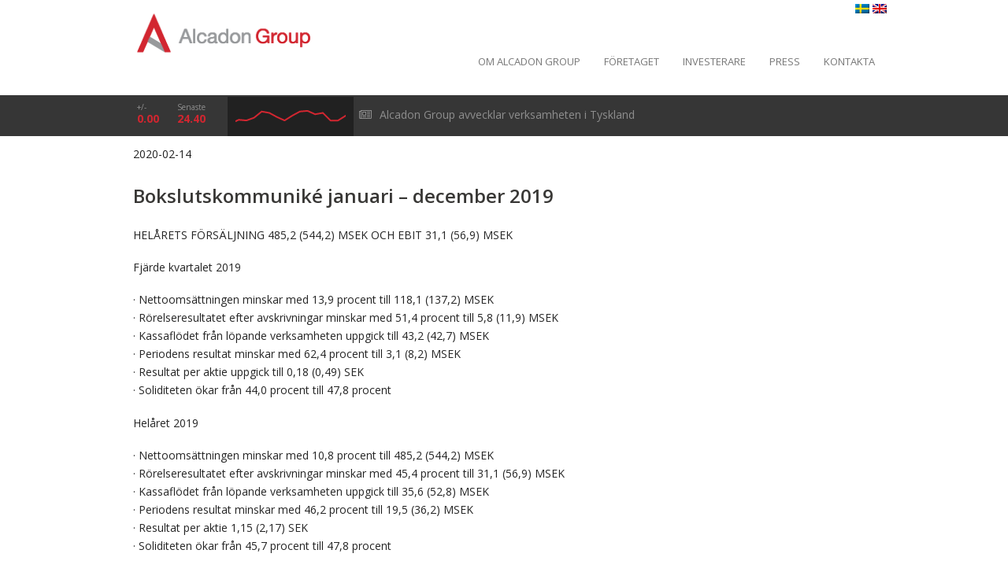

--- FILE ---
content_type: text/html; charset=UTF-8
request_url: https://alcadongroup.se/2020/02/14/bokslutskommunike-januari-december-2019/
body_size: 16851
content:
	<!DOCTYPE html>
<html lang="sv-SE" >
<head>
		<meta charset="UTF-8" /><meta name="viewport" content="width=device-width, initial-scale=1.0, minimum-scale=1.0, maximum-scale=1.0, user-scalable=0" /><meta http-equiv="X-UA-Compatible" content="IE=edge,chrome=1" /><meta name="format-detection" content="telephone=no"><title>Bokslutskommuniké januari &#8211; december 2019 &#8211; Alcadon Group</title>
<script type="text/javascript">var ajaxurl = "https://alcadongroup.se/wp-admin/admin-ajax.php";</script><meta name='robots' content='max-image-preview:large' />
	<style>img:is([sizes="auto" i], [sizes^="auto," i]) { contain-intrinsic-size: 3000px 1500px }</style>
	
		<style id="critical-path-css" type="text/css">
			body,html{width:100%;height:100%;margin:0;padding:0}.page-preloader{top:0;left:0;z-index:999;position:fixed;height:100%;width:100%;text-align:center}.preloader-preview-area{-webkit-animation-delay:-.2s;animation-delay:-.2s;top:50%;-webkit-transform:translateY(100%);-ms-transform:translateY(100%);transform:translateY(100%);margin-top:10px;max-height:calc(50% - 20px);opacity:1;width:100%;text-align:center;position:absolute}.preloader-logo{max-width:90%;top:50%;-webkit-transform:translateY(-100%);-ms-transform:translateY(-100%);transform:translateY(-100%);margin:-10px auto 0 auto;max-height:calc(50% - 20px);opacity:1;position:relative}.ball-pulse>div{width:15px;height:15px;border-radius:100%;margin:2px;-webkit-animation-fill-mode:both;animation-fill-mode:both;display:inline-block;-webkit-animation:ball-pulse .75s infinite cubic-bezier(.2,.68,.18,1.08);animation:ball-pulse .75s infinite cubic-bezier(.2,.68,.18,1.08)}.ball-pulse>div:nth-child(1){-webkit-animation-delay:-.36s;animation-delay:-.36s}.ball-pulse>div:nth-child(2){-webkit-animation-delay:-.24s;animation-delay:-.24s}.ball-pulse>div:nth-child(3){-webkit-animation-delay:-.12s;animation-delay:-.12s}@-webkit-keyframes ball-pulse{0%{-webkit-transform:scale(1);transform:scale(1);opacity:1}45%{-webkit-transform:scale(.1);transform:scale(.1);opacity:.7}80%{-webkit-transform:scale(1);transform:scale(1);opacity:1}}@keyframes ball-pulse{0%{-webkit-transform:scale(1);transform:scale(1);opacity:1}45%{-webkit-transform:scale(.1);transform:scale(.1);opacity:.7}80%{-webkit-transform:scale(1);transform:scale(1);opacity:1}}.ball-clip-rotate-pulse{position:relative;-webkit-transform:translateY(-15px) translateX(-10px);-ms-transform:translateY(-15px) translateX(-10px);transform:translateY(-15px) translateX(-10px);display:inline-block}.ball-clip-rotate-pulse>div{-webkit-animation-fill-mode:both;animation-fill-mode:both;position:absolute;top:0;left:0;border-radius:100%}.ball-clip-rotate-pulse>div:first-child{height:36px;width:36px;top:7px;left:-7px;-webkit-animation:ball-clip-rotate-pulse-scale 1s 0s cubic-bezier(.09,.57,.49,.9) infinite;animation:ball-clip-rotate-pulse-scale 1s 0s cubic-bezier(.09,.57,.49,.9) infinite}.ball-clip-rotate-pulse>div:last-child{position:absolute;width:50px;height:50px;left:-16px;top:-2px;background:0 0;border:2px solid;-webkit-animation:ball-clip-rotate-pulse-rotate 1s 0s cubic-bezier(.09,.57,.49,.9) infinite;animation:ball-clip-rotate-pulse-rotate 1s 0s cubic-bezier(.09,.57,.49,.9) infinite;-webkit-animation-duration:1s;animation-duration:1s}@-webkit-keyframes ball-clip-rotate-pulse-rotate{0%{-webkit-transform:rotate(0) scale(1);transform:rotate(0) scale(1)}50%{-webkit-transform:rotate(180deg) scale(.6);transform:rotate(180deg) scale(.6)}100%{-webkit-transform:rotate(360deg) scale(1);transform:rotate(360deg) scale(1)}}@keyframes ball-clip-rotate-pulse-rotate{0%{-webkit-transform:rotate(0) scale(1);transform:rotate(0) scale(1)}50%{-webkit-transform:rotate(180deg) scale(.6);transform:rotate(180deg) scale(.6)}100%{-webkit-transform:rotate(360deg) scale(1);transform:rotate(360deg) scale(1)}}@-webkit-keyframes ball-clip-rotate-pulse-scale{30%{-webkit-transform:scale(.3);transform:scale(.3)}100%{-webkit-transform:scale(1);transform:scale(1)}}@keyframes ball-clip-rotate-pulse-scale{30%{-webkit-transform:scale(.3);transform:scale(.3)}100%{-webkit-transform:scale(1);transform:scale(1)}}@-webkit-keyframes square-spin{25%{-webkit-transform:perspective(100px) rotateX(180deg) rotateY(0);transform:perspective(100px) rotateX(180deg) rotateY(0)}50%{-webkit-transform:perspective(100px) rotateX(180deg) rotateY(180deg);transform:perspective(100px) rotateX(180deg) rotateY(180deg)}75%{-webkit-transform:perspective(100px) rotateX(0) rotateY(180deg);transform:perspective(100px) rotateX(0) rotateY(180deg)}100%{-webkit-transform:perspective(100px) rotateX(0) rotateY(0);transform:perspective(100px) rotateX(0) rotateY(0)}}@keyframes square-spin{25%{-webkit-transform:perspective(100px) rotateX(180deg) rotateY(0);transform:perspective(100px) rotateX(180deg) rotateY(0)}50%{-webkit-transform:perspective(100px) rotateX(180deg) rotateY(180deg);transform:perspective(100px) rotateX(180deg) rotateY(180deg)}75%{-webkit-transform:perspective(100px) rotateX(0) rotateY(180deg);transform:perspective(100px) rotateX(0) rotateY(180deg)}100%{-webkit-transform:perspective(100px) rotateX(0) rotateY(0);transform:perspective(100px) rotateX(0) rotateY(0)}}.square-spin{display:inline-block}.square-spin>div{-webkit-animation-fill-mode:both;animation-fill-mode:both;width:50px;height:50px;-webkit-animation:square-spin 3s 0s cubic-bezier(.09,.57,.49,.9) infinite;animation:square-spin 3s 0s cubic-bezier(.09,.57,.49,.9) infinite}.cube-transition{position:relative;-webkit-transform:translate(-25px,-25px);-ms-transform:translate(-25px,-25px);transform:translate(-25px,-25px);display:inline-block}.cube-transition>div{-webkit-animation-fill-mode:both;animation-fill-mode:both;width:15px;height:15px;position:absolute;top:-5px;left:-5px;-webkit-animation:cube-transition 1.6s 0s infinite ease-in-out;animation:cube-transition 1.6s 0s infinite ease-in-out}.cube-transition>div:last-child{-webkit-animation-delay:-.8s;animation-delay:-.8s}@-webkit-keyframes cube-transition{25%{-webkit-transform:translateX(50px) scale(.5) rotate(-90deg);transform:translateX(50px) scale(.5) rotate(-90deg)}50%{-webkit-transform:translate(50px,50px) rotate(-180deg);transform:translate(50px,50px) rotate(-180deg)}75%{-webkit-transform:translateY(50px) scale(.5) rotate(-270deg);transform:translateY(50px) scale(.5) rotate(-270deg)}100%{-webkit-transform:rotate(-360deg);transform:rotate(-360deg)}}@keyframes cube-transition{25%{-webkit-transform:translateX(50px) scale(.5) rotate(-90deg);transform:translateX(50px) scale(.5) rotate(-90deg)}50%{-webkit-transform:translate(50px,50px) rotate(-180deg);transform:translate(50px,50px) rotate(-180deg)}75%{-webkit-transform:translateY(50px) scale(.5) rotate(-270deg);transform:translateY(50px) scale(.5) rotate(-270deg)}100%{-webkit-transform:rotate(-360deg);transform:rotate(-360deg)}}.ball-scale>div{border-radius:100%;margin:2px;-webkit-animation-fill-mode:both;animation-fill-mode:both;display:inline-block;height:60px;width:60px;-webkit-animation:ball-scale 1s 0s ease-in-out infinite;animation:ball-scale 1s 0s ease-in-out infinite}@-webkit-keyframes ball-scale{0%{-webkit-transform:scale(0);transform:scale(0)}100%{-webkit-transform:scale(1);transform:scale(1);opacity:0}}@keyframes ball-scale{0%{-webkit-transform:scale(0);transform:scale(0)}100%{-webkit-transform:scale(1);transform:scale(1);opacity:0}}.line-scale>div{-webkit-animation-fill-mode:both;animation-fill-mode:both;display:inline-block;width:5px;height:50px;border-radius:2px;margin:2px}.line-scale>div:nth-child(1){-webkit-animation:line-scale 1s -.5s infinite cubic-bezier(.2,.68,.18,1.08);animation:line-scale 1s -.5s infinite cubic-bezier(.2,.68,.18,1.08)}.line-scale>div:nth-child(2){-webkit-animation:line-scale 1s -.4s infinite cubic-bezier(.2,.68,.18,1.08);animation:line-scale 1s -.4s infinite cubic-bezier(.2,.68,.18,1.08)}.line-scale>div:nth-child(3){-webkit-animation:line-scale 1s -.3s infinite cubic-bezier(.2,.68,.18,1.08);animation:line-scale 1s -.3s infinite cubic-bezier(.2,.68,.18,1.08)}.line-scale>div:nth-child(4){-webkit-animation:line-scale 1s -.2s infinite cubic-bezier(.2,.68,.18,1.08);animation:line-scale 1s -.2s infinite cubic-bezier(.2,.68,.18,1.08)}.line-scale>div:nth-child(5){-webkit-animation:line-scale 1s -.1s infinite cubic-bezier(.2,.68,.18,1.08);animation:line-scale 1s -.1s infinite cubic-bezier(.2,.68,.18,1.08)}@-webkit-keyframes line-scale{0%{-webkit-transform:scaley(1);transform:scaley(1)}50%{-webkit-transform:scaley(.4);transform:scaley(.4)}100%{-webkit-transform:scaley(1);transform:scaley(1)}}@keyframes line-scale{0%{-webkit-transform:scaley(1);transform:scaley(1)}50%{-webkit-transform:scaley(.4);transform:scaley(.4)}100%{-webkit-transform:scaley(1);transform:scaley(1)}}.ball-scale-multiple{position:relative;-webkit-transform:translateY(30px);-ms-transform:translateY(30px);transform:translateY(30px);display:inline-block}.ball-scale-multiple>div{border-radius:100%;-webkit-animation-fill-mode:both;animation-fill-mode:both;margin:2px;position:absolute;left:-30px;top:0;opacity:0;margin:0;width:50px;height:50px;-webkit-animation:ball-scale-multiple 1s 0s linear infinite;animation:ball-scale-multiple 1s 0s linear infinite}.ball-scale-multiple>div:nth-child(2){-webkit-animation-delay:-.2s;animation-delay:-.2s}.ball-scale-multiple>div:nth-child(3){-webkit-animation-delay:-.2s;animation-delay:-.2s}@-webkit-keyframes ball-scale-multiple{0%{-webkit-transform:scale(0);transform:scale(0);opacity:0}5%{opacity:1}100%{-webkit-transform:scale(1);transform:scale(1);opacity:0}}@keyframes ball-scale-multiple{0%{-webkit-transform:scale(0);transform:scale(0);opacity:0}5%{opacity:1}100%{-webkit-transform:scale(1);transform:scale(1);opacity:0}}.ball-pulse-sync{display:inline-block}.ball-pulse-sync>div{width:15px;height:15px;border-radius:100%;margin:2px;-webkit-animation-fill-mode:both;animation-fill-mode:both;display:inline-block}.ball-pulse-sync>div:nth-child(1){-webkit-animation:ball-pulse-sync .6s -.21s infinite ease-in-out;animation:ball-pulse-sync .6s -.21s infinite ease-in-out}.ball-pulse-sync>div:nth-child(2){-webkit-animation:ball-pulse-sync .6s -.14s infinite ease-in-out;animation:ball-pulse-sync .6s -.14s infinite ease-in-out}.ball-pulse-sync>div:nth-child(3){-webkit-animation:ball-pulse-sync .6s -70ms infinite ease-in-out;animation:ball-pulse-sync .6s -70ms infinite ease-in-out}@-webkit-keyframes ball-pulse-sync{33%{-webkit-transform:translateY(10px);transform:translateY(10px)}66%{-webkit-transform:translateY(-10px);transform:translateY(-10px)}100%{-webkit-transform:translateY(0);transform:translateY(0)}}@keyframes ball-pulse-sync{33%{-webkit-transform:translateY(10px);transform:translateY(10px)}66%{-webkit-transform:translateY(-10px);transform:translateY(-10px)}100%{-webkit-transform:translateY(0);transform:translateY(0)}}.transparent-circle{display:inline-block;border-top:.5em solid rgba(255,255,255,.2);border-right:.5em solid rgba(255,255,255,.2);border-bottom:.5em solid rgba(255,255,255,.2);border-left:.5em solid #fff;-webkit-transform:translateZ(0);transform:translateZ(0);-webkit-animation:transparent-circle 1.1s infinite linear;animation:transparent-circle 1.1s infinite linear;width:50px;height:50px;border-radius:50%}.transparent-circle:after{border-radius:50%;width:10em;height:10em}@-webkit-keyframes transparent-circle{0%{-webkit-transform:rotate(0);transform:rotate(0)}100%{-webkit-transform:rotate(360deg);transform:rotate(360deg)}}@keyframes transparent-circle{0%{-webkit-transform:rotate(0);transform:rotate(0)}100%{-webkit-transform:rotate(360deg);transform:rotate(360deg)}}.ball-spin-fade-loader{position:relative;top:-10px;left:-10px;display:inline-block}.ball-spin-fade-loader>div{width:15px;height:15px;border-radius:100%;margin:2px;-webkit-animation-fill-mode:both;animation-fill-mode:both;position:absolute;-webkit-animation:ball-spin-fade-loader 1s infinite linear;animation:ball-spin-fade-loader 1s infinite linear}.ball-spin-fade-loader>div:nth-child(1){top:25px;left:0;animation-delay:-.84s;-webkit-animation-delay:-.84s}.ball-spin-fade-loader>div:nth-child(2){top:17.05px;left:17.05px;animation-delay:-.72s;-webkit-animation-delay:-.72s}.ball-spin-fade-loader>div:nth-child(3){top:0;left:25px;animation-delay:-.6s;-webkit-animation-delay:-.6s}.ball-spin-fade-loader>div:nth-child(4){top:-17.05px;left:17.05px;animation-delay:-.48s;-webkit-animation-delay:-.48s}.ball-spin-fade-loader>div:nth-child(5){top:-25px;left:0;animation-delay:-.36s;-webkit-animation-delay:-.36s}.ball-spin-fade-loader>div:nth-child(6){top:-17.05px;left:-17.05px;animation-delay:-.24s;-webkit-animation-delay:-.24s}.ball-spin-fade-loader>div:nth-child(7){top:0;left:-25px;animation-delay:-.12s;-webkit-animation-delay:-.12s}.ball-spin-fade-loader>div:nth-child(8){top:17.05px;left:-17.05px;animation-delay:0s;-webkit-animation-delay:0s}@-webkit-keyframes ball-spin-fade-loader{50%{opacity:.3;-webkit-transform:scale(.4);transform:scale(.4)}100%{opacity:1;-webkit-transform:scale(1);transform:scale(1)}}@keyframes ball-spin-fade-loader{50%{opacity:.3;-webkit-transform:scale(.4);transform:scale(.4)}100%{opacity:1;-webkit-transform:scale(1);transform:scale(1)}}		</style>

		<link rel='dns-prefetch' href='//alcadongroup.se' />
<link rel="alternate" type="application/rss+xml" title="Alcadon Group &raquo; Webbflöde" href="https://alcadongroup.se/feed/" />
<link rel="alternate" type="application/rss+xml" title="Alcadon Group &raquo; Kommentarsflöde" href="https://alcadongroup.se/comments/feed/" />

<link rel="shortcut icon" href="https://alcadongroup.se/wp-content/uploads/2016/08/favicon.png"  />
<script type="text/javascript">window.abb = {};php = {};window.PHP = {};PHP.ajax = "https://alcadongroup.se/wp-admin/admin-ajax.php";PHP.wp_p_id = "1417";var mk_header_parallax, mk_banner_parallax, mk_page_parallax, mk_footer_parallax, mk_body_parallax;var mk_images_dir = "https://alcadongroup.se/wp-content/themes/jupiter/assets/images",mk_theme_js_path = "https://alcadongroup.se/wp-content/themes/jupiter/assets/js",mk_theme_dir = "https://alcadongroup.se/wp-content/themes/jupiter",mk_captcha_placeholder = "Enter Captcha",mk_captcha_invalid_txt = "Invalid. Try again.",mk_captcha_correct_txt = "Captcha correct.",mk_responsive_nav_width = 1106,mk_vertical_header_back = "Back",mk_vertical_header_anim = "1",mk_check_rtl = true,mk_grid_width = 972,mk_ajax_search_option = "beside_nav",mk_preloader_bg_color = "#ffffff",mk_accent_color = "#990000",mk_go_to_top =  "true",mk_smooth_scroll =  "true",mk_show_background_video =  "true",mk_preloader_bar_color = "#990000",mk_preloader_logo = "";var mk_header_parallax = false,mk_banner_parallax = false,mk_footer_parallax = false,mk_body_parallax = false,mk_no_more_posts = "No More Posts",mk_typekit_id   = "",mk_google_fonts = ["Open Sans:100italic,200italic,300italic,400italic,500italic,600italic,700italic,800italic,900italic,100,200,300,400,500,600,700,800,900"],mk_global_lazyload = true;</script><link rel='stylesheet' id='mfn-wp-plugin-mfn-archive-css-css' href='https://alcadongroup.se/wp-content/plugins/mfn-wp-plugin/widgets/mfn_archive/css/mfn-archive.css?ver=0.0.78' type='text/css' media='all' />
<link rel='stylesheet' id='mfn-wp-plugin-mfn-news-list-css-css' href='https://alcadongroup.se/wp-content/plugins/mfn-wp-plugin/widgets/mfn_news_feed/css/mfn-news-feed.css?ver=0.0.78' type='text/css' media='all' />
<link rel='stylesheet' id='wp-block-library-css' href='https://alcadongroup.se/wp-includes/css/dist/block-library/style.min.css?ver=6.8.3' type='text/css' media='all' />
<style id='wp-block-library-theme-inline-css' type='text/css'>
.wp-block-audio :where(figcaption){color:#555;font-size:13px;text-align:center}.is-dark-theme .wp-block-audio :where(figcaption){color:#ffffffa6}.wp-block-audio{margin:0 0 1em}.wp-block-code{border:1px solid #ccc;border-radius:4px;font-family:Menlo,Consolas,monaco,monospace;padding:.8em 1em}.wp-block-embed :where(figcaption){color:#555;font-size:13px;text-align:center}.is-dark-theme .wp-block-embed :where(figcaption){color:#ffffffa6}.wp-block-embed{margin:0 0 1em}.blocks-gallery-caption{color:#555;font-size:13px;text-align:center}.is-dark-theme .blocks-gallery-caption{color:#ffffffa6}:root :where(.wp-block-image figcaption){color:#555;font-size:13px;text-align:center}.is-dark-theme :root :where(.wp-block-image figcaption){color:#ffffffa6}.wp-block-image{margin:0 0 1em}.wp-block-pullquote{border-bottom:4px solid;border-top:4px solid;color:currentColor;margin-bottom:1.75em}.wp-block-pullquote cite,.wp-block-pullquote footer,.wp-block-pullquote__citation{color:currentColor;font-size:.8125em;font-style:normal;text-transform:uppercase}.wp-block-quote{border-left:.25em solid;margin:0 0 1.75em;padding-left:1em}.wp-block-quote cite,.wp-block-quote footer{color:currentColor;font-size:.8125em;font-style:normal;position:relative}.wp-block-quote:where(.has-text-align-right){border-left:none;border-right:.25em solid;padding-left:0;padding-right:1em}.wp-block-quote:where(.has-text-align-center){border:none;padding-left:0}.wp-block-quote.is-large,.wp-block-quote.is-style-large,.wp-block-quote:where(.is-style-plain){border:none}.wp-block-search .wp-block-search__label{font-weight:700}.wp-block-search__button{border:1px solid #ccc;padding:.375em .625em}:where(.wp-block-group.has-background){padding:1.25em 2.375em}.wp-block-separator.has-css-opacity{opacity:.4}.wp-block-separator{border:none;border-bottom:2px solid;margin-left:auto;margin-right:auto}.wp-block-separator.has-alpha-channel-opacity{opacity:1}.wp-block-separator:not(.is-style-wide):not(.is-style-dots){width:100px}.wp-block-separator.has-background:not(.is-style-dots){border-bottom:none;height:1px}.wp-block-separator.has-background:not(.is-style-wide):not(.is-style-dots){height:2px}.wp-block-table{margin:0 0 1em}.wp-block-table td,.wp-block-table th{word-break:normal}.wp-block-table :where(figcaption){color:#555;font-size:13px;text-align:center}.is-dark-theme .wp-block-table :where(figcaption){color:#ffffffa6}.wp-block-video :where(figcaption){color:#555;font-size:13px;text-align:center}.is-dark-theme .wp-block-video :where(figcaption){color:#ffffffa6}.wp-block-video{margin:0 0 1em}:root :where(.wp-block-template-part.has-background){margin-bottom:0;margin-top:0;padding:1.25em 2.375em}
</style>
<style id='classic-theme-styles-inline-css' type='text/css'>
/*! This file is auto-generated */
.wp-block-button__link{color:#fff;background-color:#32373c;border-radius:9999px;box-shadow:none;text-decoration:none;padding:calc(.667em + 2px) calc(1.333em + 2px);font-size:1.125em}.wp-block-file__button{background:#32373c;color:#fff;text-decoration:none}
</style>
<style id='global-styles-inline-css' type='text/css'>
:root{--wp--preset--aspect-ratio--square: 1;--wp--preset--aspect-ratio--4-3: 4/3;--wp--preset--aspect-ratio--3-4: 3/4;--wp--preset--aspect-ratio--3-2: 3/2;--wp--preset--aspect-ratio--2-3: 2/3;--wp--preset--aspect-ratio--16-9: 16/9;--wp--preset--aspect-ratio--9-16: 9/16;--wp--preset--color--black: #000000;--wp--preset--color--cyan-bluish-gray: #abb8c3;--wp--preset--color--white: #ffffff;--wp--preset--color--pale-pink: #f78da7;--wp--preset--color--vivid-red: #cf2e2e;--wp--preset--color--luminous-vivid-orange: #ff6900;--wp--preset--color--luminous-vivid-amber: #fcb900;--wp--preset--color--light-green-cyan: #7bdcb5;--wp--preset--color--vivid-green-cyan: #00d084;--wp--preset--color--pale-cyan-blue: #8ed1fc;--wp--preset--color--vivid-cyan-blue: #0693e3;--wp--preset--color--vivid-purple: #9b51e0;--wp--preset--gradient--vivid-cyan-blue-to-vivid-purple: linear-gradient(135deg,rgba(6,147,227,1) 0%,rgb(155,81,224) 100%);--wp--preset--gradient--light-green-cyan-to-vivid-green-cyan: linear-gradient(135deg,rgb(122,220,180) 0%,rgb(0,208,130) 100%);--wp--preset--gradient--luminous-vivid-amber-to-luminous-vivid-orange: linear-gradient(135deg,rgba(252,185,0,1) 0%,rgba(255,105,0,1) 100%);--wp--preset--gradient--luminous-vivid-orange-to-vivid-red: linear-gradient(135deg,rgba(255,105,0,1) 0%,rgb(207,46,46) 100%);--wp--preset--gradient--very-light-gray-to-cyan-bluish-gray: linear-gradient(135deg,rgb(238,238,238) 0%,rgb(169,184,195) 100%);--wp--preset--gradient--cool-to-warm-spectrum: linear-gradient(135deg,rgb(74,234,220) 0%,rgb(151,120,209) 20%,rgb(207,42,186) 40%,rgb(238,44,130) 60%,rgb(251,105,98) 80%,rgb(254,248,76) 100%);--wp--preset--gradient--blush-light-purple: linear-gradient(135deg,rgb(255,206,236) 0%,rgb(152,150,240) 100%);--wp--preset--gradient--blush-bordeaux: linear-gradient(135deg,rgb(254,205,165) 0%,rgb(254,45,45) 50%,rgb(107,0,62) 100%);--wp--preset--gradient--luminous-dusk: linear-gradient(135deg,rgb(255,203,112) 0%,rgb(199,81,192) 50%,rgb(65,88,208) 100%);--wp--preset--gradient--pale-ocean: linear-gradient(135deg,rgb(255,245,203) 0%,rgb(182,227,212) 50%,rgb(51,167,181) 100%);--wp--preset--gradient--electric-grass: linear-gradient(135deg,rgb(202,248,128) 0%,rgb(113,206,126) 100%);--wp--preset--gradient--midnight: linear-gradient(135deg,rgb(2,3,129) 0%,rgb(40,116,252) 100%);--wp--preset--font-size--small: 13px;--wp--preset--font-size--medium: 20px;--wp--preset--font-size--large: 36px;--wp--preset--font-size--x-large: 42px;--wp--preset--spacing--20: 0.44rem;--wp--preset--spacing--30: 0.67rem;--wp--preset--spacing--40: 1rem;--wp--preset--spacing--50: 1.5rem;--wp--preset--spacing--60: 2.25rem;--wp--preset--spacing--70: 3.38rem;--wp--preset--spacing--80: 5.06rem;--wp--preset--shadow--natural: 6px 6px 9px rgba(0, 0, 0, 0.2);--wp--preset--shadow--deep: 12px 12px 50px rgba(0, 0, 0, 0.4);--wp--preset--shadow--sharp: 6px 6px 0px rgba(0, 0, 0, 0.2);--wp--preset--shadow--outlined: 6px 6px 0px -3px rgba(255, 255, 255, 1), 6px 6px rgba(0, 0, 0, 1);--wp--preset--shadow--crisp: 6px 6px 0px rgba(0, 0, 0, 1);}:where(.is-layout-flex){gap: 0.5em;}:where(.is-layout-grid){gap: 0.5em;}body .is-layout-flex{display: flex;}.is-layout-flex{flex-wrap: wrap;align-items: center;}.is-layout-flex > :is(*, div){margin: 0;}body .is-layout-grid{display: grid;}.is-layout-grid > :is(*, div){margin: 0;}:where(.wp-block-columns.is-layout-flex){gap: 2em;}:where(.wp-block-columns.is-layout-grid){gap: 2em;}:where(.wp-block-post-template.is-layout-flex){gap: 1.25em;}:where(.wp-block-post-template.is-layout-grid){gap: 1.25em;}.has-black-color{color: var(--wp--preset--color--black) !important;}.has-cyan-bluish-gray-color{color: var(--wp--preset--color--cyan-bluish-gray) !important;}.has-white-color{color: var(--wp--preset--color--white) !important;}.has-pale-pink-color{color: var(--wp--preset--color--pale-pink) !important;}.has-vivid-red-color{color: var(--wp--preset--color--vivid-red) !important;}.has-luminous-vivid-orange-color{color: var(--wp--preset--color--luminous-vivid-orange) !important;}.has-luminous-vivid-amber-color{color: var(--wp--preset--color--luminous-vivid-amber) !important;}.has-light-green-cyan-color{color: var(--wp--preset--color--light-green-cyan) !important;}.has-vivid-green-cyan-color{color: var(--wp--preset--color--vivid-green-cyan) !important;}.has-pale-cyan-blue-color{color: var(--wp--preset--color--pale-cyan-blue) !important;}.has-vivid-cyan-blue-color{color: var(--wp--preset--color--vivid-cyan-blue) !important;}.has-vivid-purple-color{color: var(--wp--preset--color--vivid-purple) !important;}.has-black-background-color{background-color: var(--wp--preset--color--black) !important;}.has-cyan-bluish-gray-background-color{background-color: var(--wp--preset--color--cyan-bluish-gray) !important;}.has-white-background-color{background-color: var(--wp--preset--color--white) !important;}.has-pale-pink-background-color{background-color: var(--wp--preset--color--pale-pink) !important;}.has-vivid-red-background-color{background-color: var(--wp--preset--color--vivid-red) !important;}.has-luminous-vivid-orange-background-color{background-color: var(--wp--preset--color--luminous-vivid-orange) !important;}.has-luminous-vivid-amber-background-color{background-color: var(--wp--preset--color--luminous-vivid-amber) !important;}.has-light-green-cyan-background-color{background-color: var(--wp--preset--color--light-green-cyan) !important;}.has-vivid-green-cyan-background-color{background-color: var(--wp--preset--color--vivid-green-cyan) !important;}.has-pale-cyan-blue-background-color{background-color: var(--wp--preset--color--pale-cyan-blue) !important;}.has-vivid-cyan-blue-background-color{background-color: var(--wp--preset--color--vivid-cyan-blue) !important;}.has-vivid-purple-background-color{background-color: var(--wp--preset--color--vivid-purple) !important;}.has-black-border-color{border-color: var(--wp--preset--color--black) !important;}.has-cyan-bluish-gray-border-color{border-color: var(--wp--preset--color--cyan-bluish-gray) !important;}.has-white-border-color{border-color: var(--wp--preset--color--white) !important;}.has-pale-pink-border-color{border-color: var(--wp--preset--color--pale-pink) !important;}.has-vivid-red-border-color{border-color: var(--wp--preset--color--vivid-red) !important;}.has-luminous-vivid-orange-border-color{border-color: var(--wp--preset--color--luminous-vivid-orange) !important;}.has-luminous-vivid-amber-border-color{border-color: var(--wp--preset--color--luminous-vivid-amber) !important;}.has-light-green-cyan-border-color{border-color: var(--wp--preset--color--light-green-cyan) !important;}.has-vivid-green-cyan-border-color{border-color: var(--wp--preset--color--vivid-green-cyan) !important;}.has-pale-cyan-blue-border-color{border-color: var(--wp--preset--color--pale-cyan-blue) !important;}.has-vivid-cyan-blue-border-color{border-color: var(--wp--preset--color--vivid-cyan-blue) !important;}.has-vivid-purple-border-color{border-color: var(--wp--preset--color--vivid-purple) !important;}.has-vivid-cyan-blue-to-vivid-purple-gradient-background{background: var(--wp--preset--gradient--vivid-cyan-blue-to-vivid-purple) !important;}.has-light-green-cyan-to-vivid-green-cyan-gradient-background{background: var(--wp--preset--gradient--light-green-cyan-to-vivid-green-cyan) !important;}.has-luminous-vivid-amber-to-luminous-vivid-orange-gradient-background{background: var(--wp--preset--gradient--luminous-vivid-amber-to-luminous-vivid-orange) !important;}.has-luminous-vivid-orange-to-vivid-red-gradient-background{background: var(--wp--preset--gradient--luminous-vivid-orange-to-vivid-red) !important;}.has-very-light-gray-to-cyan-bluish-gray-gradient-background{background: var(--wp--preset--gradient--very-light-gray-to-cyan-bluish-gray) !important;}.has-cool-to-warm-spectrum-gradient-background{background: var(--wp--preset--gradient--cool-to-warm-spectrum) !important;}.has-blush-light-purple-gradient-background{background: var(--wp--preset--gradient--blush-light-purple) !important;}.has-blush-bordeaux-gradient-background{background: var(--wp--preset--gradient--blush-bordeaux) !important;}.has-luminous-dusk-gradient-background{background: var(--wp--preset--gradient--luminous-dusk) !important;}.has-pale-ocean-gradient-background{background: var(--wp--preset--gradient--pale-ocean) !important;}.has-electric-grass-gradient-background{background: var(--wp--preset--gradient--electric-grass) !important;}.has-midnight-gradient-background{background: var(--wp--preset--gradient--midnight) !important;}.has-small-font-size{font-size: var(--wp--preset--font-size--small) !important;}.has-medium-font-size{font-size: var(--wp--preset--font-size--medium) !important;}.has-large-font-size{font-size: var(--wp--preset--font-size--large) !important;}.has-x-large-font-size{font-size: var(--wp--preset--font-size--x-large) !important;}
:where(.wp-block-post-template.is-layout-flex){gap: 1.25em;}:where(.wp-block-post-template.is-layout-grid){gap: 1.25em;}
:where(.wp-block-columns.is-layout-flex){gap: 2em;}:where(.wp-block-columns.is-layout-grid){gap: 2em;}
:root :where(.wp-block-pullquote){font-size: 1.5em;line-height: 1.6;}
</style>
<link rel='stylesheet' id='mfn-wp-plugin-css' href='https://alcadongroup.se/wp-content/plugins/mfn-wp-plugin/public/css/mfn-wp-plugin-public.css?ver=0.0.78' type='text/css' media='all' />
<link rel='stylesheet' id='parent-style-css' href='https://alcadongroup.se/wp-content/themes/jupiter/style.css?ver=6.8.3' type='text/css' media='all' />
<link rel='stylesheet' id='child-style-css' href='https://alcadongroup.se/wp-content/themes/alcadon/style.css?ver=6.8.3' type='text/css' media='all' />
<link rel='stylesheet' id='fontawesome-css' href='https://alcadongroup.se/wp-content/themes/alcadon/fontawesome/css/font-awesome.min.css?ver=6.8.3' type='text/css' media='all' />
<link rel='stylesheet' id='slick-css-css' href='https://alcadongroup.se/wp-content/themes/alcadon/assets/slick.css?ver=6.8.3' type='text/css' media='all' />
<link rel='stylesheet' id='mfn-integration-custom-css' href='https://alcadongroup.se/wp-content/themes/alcadon/assets/custom.css?ver=1768882257' type='text/css' media='all' />
<link rel='stylesheet' id='core-styles-css' href='https://alcadongroup.se/wp-content/themes/jupiter/assets/stylesheet/core-styles.6.12.1.css?ver=1753791261' type='text/css' media='all' />
<style id='core-styles-inline-css' type='text/css'>

			#wpadminbar {
				-webkit-backface-visibility: hidden;
				backface-visibility: hidden;
				-webkit-perspective: 1000;
				-ms-perspective: 1000;
				perspective: 1000;
				-webkit-transform: translateZ(0px);
				-ms-transform: translateZ(0px);
				transform: translateZ(0px);
			}
			@media screen and (max-width: 600px) {
				#wpadminbar {
					position: fixed !important;
				}
			}
		
</style>
<link rel='stylesheet' id='components-full-css' href='https://alcadongroup.se/wp-content/themes/jupiter/assets/stylesheet/components-full.6.12.1.css?ver=1753791261' type='text/css' media='all' />
<style id='components-full-inline-css' type='text/css'>

body
{
    background-color:#fff;
}

.hb-custom-header #mk-page-introduce,
.mk-header
{
    background-color:#ffffff;background-size: cover;-webkit-background-size: cover;-moz-background-size: cover;
}

.hb-custom-header > div,
.mk-header-bg
{
    background-color:#fff;
}

.mk-classic-nav-bg
{
    background-color:#fff;
}

.master-holder-bg
{
    background-color:#fff;
}

#mk-footer
{
    background-color:#1a1a1a;
}

#mk-boxed-layout
{
  -webkit-box-shadow: 0 0 0px rgba(0, 0, 0, 0);
  -moz-box-shadow: 0 0 0px rgba(0, 0, 0, 0);
  box-shadow: 0 0 0px rgba(0, 0, 0, 0);
}

.mk-news-tab .mk-tabs-tabs .is-active a,
.mk-fancy-title.pattern-style span,
.mk-fancy-title.pattern-style.color-gradient span:after,
.page-bg-color
{
    background-color: #fff;
}

.page-title
{
    font-size: 34px;
    color: #ffffff;
    text-transform: none;
    font-weight: lighter;
    letter-spacing: 2px;
}

.page-subtitle
{
    font-size: 14px;
    line-height: 100%;
    color: #ffffff;
    font-size: 14px;
    text-transform: none;
}


	.header-style-1 .mk-header-padding-wrapper,
	.header-style-2 .mk-header-padding-wrapper,
	.header-style-3 .mk-header-padding-wrapper {
		padding-top:91px;
	}

	.mk-process-steps[max-width~="950px"] ul::before {
	  display: none !important;
	}
	.mk-process-steps[max-width~="950px"] li {
	  margin-bottom: 30px !important;
	  width: 100% !important;
	  text-align: center;
	}
	.mk-event-countdown-ul[max-width~="750px"] li {
	  width: 90%;
	  display: block;
	  margin: 0 auto 15px;
	}

    body { font-family: Open Sans } 

            @font-face {
                font-family: 'star';
                src: url('https://alcadongroup.se/wp-content/themes/jupiter/assets/stylesheet/fonts/star/font.eot');
                src: url('https://alcadongroup.se/wp-content/themes/jupiter/assets/stylesheet/fonts/star/font.eot?#iefix') format('embedded-opentype'),
                url('https://alcadongroup.se/wp-content/themes/jupiter/assets/stylesheet/fonts/star/font.woff') format('woff'),
                url('https://alcadongroup.se/wp-content/themes/jupiter/assets/stylesheet/fonts/star/font.ttf') format('truetype'),
                url('https://alcadongroup.se/wp-content/themes/jupiter/assets/stylesheet/fonts/star/font.svg#star') format('svg');
                font-weight: normal;
                font-style: normal;
            }
            @font-face {
                font-family: 'WooCommerce';
                src: url('https://alcadongroup.se/wp-content/themes/jupiter/assets/stylesheet/fonts/woocommerce/font.eot');
                src: url('https://alcadongroup.se/wp-content/themes/jupiter/assets/stylesheet/fonts/woocommerce/font.eot?#iefix') format('embedded-opentype'),
                url('https://alcadongroup.se/wp-content/themes/jupiter/assets/stylesheet/fonts/woocommerce/font.woff') format('woff'),
                url('https://alcadongroup.se/wp-content/themes/jupiter/assets/stylesheet/fonts/woocommerce/font.ttf') format('truetype'),
                url('https://alcadongroup.se/wp-content/themes/jupiter/assets/stylesheet/fonts/woocommerce/font.svg#WooCommerce') format('svg');
                font-weight: normal;
                font-style: normal;
            }
ul#qtranslate-chooser{margin-top:5px;}
ul#qtranslate-chooser li {
    display: inline-block;
    padding: 0;
    margin: 0;
}
</style>
<link rel='stylesheet' id='mkhb-render-css' href='https://alcadongroup.se/wp-content/themes/jupiter/header-builder/includes/assets/css/mkhb-render.css?ver=6.12.1' type='text/css' media='all' />
<link rel='stylesheet' id='mkhb-row-css' href='https://alcadongroup.se/wp-content/themes/jupiter/header-builder/includes/assets/css/mkhb-row.css?ver=6.12.1' type='text/css' media='all' />
<link rel='stylesheet' id='mkhb-column-css' href='https://alcadongroup.se/wp-content/themes/jupiter/header-builder/includes/assets/css/mkhb-column.css?ver=6.12.1' type='text/css' media='all' />
<link rel='stylesheet' id='theme-options-css' href='https://alcadongroup.se/wp-content/uploads/mk_assets/theme-options-production-1767875046.css?ver=1767875044' type='text/css' media='all' />
<link rel='stylesheet' id='jupiter-donut-shortcodes-css' href='https://alcadongroup.se/wp-content/plugins/jupiter-donut/assets/css/shortcodes-styles.min.css?ver=1.6.3' type='text/css' media='all' />
<link rel='stylesheet' id='mk-style-css' href='https://alcadongroup.se/wp-content/themes/alcadon/style.css?ver=6.8.3' type='text/css' media='all' />
<script type="text/javascript" data-noptimize='' data-no-minify='' src="https://alcadongroup.se/wp-content/themes/jupiter/assets/js/plugins/wp-enqueue/webfontloader.js?ver=6.8.3" id="mk-webfontloader-js"></script>
<script type="text/javascript" id="mk-webfontloader-js-after">
/* <![CDATA[ */
WebFontConfig = {
	timeout: 2000
}

if ( mk_typekit_id.length > 0 ) {
	WebFontConfig.typekit = {
		id: mk_typekit_id
	}
}

if ( mk_google_fonts.length > 0 ) {
	WebFontConfig.google = {
		families:  mk_google_fonts
	}
}

if ( (mk_google_fonts.length > 0 || mk_typekit_id.length > 0) && navigator.userAgent.indexOf("Speed Insights") == -1) {
	WebFont.load( WebFontConfig );
}
		
/* ]]> */
</script>
<script type="text/javascript" src="https://alcadongroup.se/wp-includes/js/jquery/jquery.min.js?ver=3.7.1" id="jquery-core-js"></script>
<script type="text/javascript" src="https://alcadongroup.se/wp-includes/js/jquery/jquery-migrate.min.js?ver=3.4.1" id="jquery-migrate-js"></script>
<script type="text/javascript" src="https://alcadongroup.se/wp-content/plugins/mfn-wp-plugin/public/js/mfn-wp-plugin-public.js?ver=0.0.78" id="mfn-wp-plugin-js"></script>
<script></script><link rel="EditURI" type="application/rsd+xml" title="RSD" href="https://alcadongroup.se/xmlrpc.php?rsd" />
<meta name="generator" content="WordPress 6.8.3" />
<link rel="canonical" href="https://alcadongroup.se/2020/02/14/bokslutskommunike-januari-december-2019/" />
<link rel='shortlink' href='https://alcadongroup.se/?p=1417' />
<script type="text/javascript">
(function(url){
	if(/(?:Chrome\/26\.0\.1410\.63 Safari\/537\.31|WordfenceTestMonBot)/.test(navigator.userAgent)){ return; }
	var addEvent = function(evt, handler) {
		if (window.addEventListener) {
			document.addEventListener(evt, handler, false);
		} else if (window.attachEvent) {
			document.attachEvent('on' + evt, handler);
		}
	};
	var removeEvent = function(evt, handler) {
		if (window.removeEventListener) {
			document.removeEventListener(evt, handler, false);
		} else if (window.detachEvent) {
			document.detachEvent('on' + evt, handler);
		}
	};
	var evts = 'contextmenu dblclick drag dragend dragenter dragleave dragover dragstart drop keydown keypress keyup mousedown mousemove mouseout mouseover mouseup mousewheel scroll'.split(' ');
	var logHuman = function() {
		if (window.wfLogHumanRan) { return; }
		window.wfLogHumanRan = true;
		var wfscr = document.createElement('script');
		wfscr.type = 'text/javascript';
		wfscr.async = true;
		wfscr.src = url + '&r=' + Math.random();
		(document.getElementsByTagName('head')[0]||document.getElementsByTagName('body')[0]).appendChild(wfscr);
		for (var i = 0; i < evts.length; i++) {
			removeEvent(evts[i], logHuman);
		}
	};
	for (var i = 0; i < evts.length; i++) {
		addEvent(evts[i], logHuman);
	}
})('//alcadongroup.se/?wordfence_lh=1&hid=3AD00943CA56D07A16D7BAD769DC1F58');
</script><style type="text/css">
.qtranxs_flag_sv {background-image: url(https://alcadongroup.se/wp-content/plugins/qtranslate-x-master/flags/se.png); background-repeat: no-repeat;}
.qtranxs_flag_en {background-image: url(https://alcadongroup.se/wp-content/plugins/qtranslate-x-master/flags/gb.png); background-repeat: no-repeat;}
</style>
<link hreflang="sv" href="https://alcadongroup.se/sv/2020/02/14/bokslutskommunike-januari-december-2019/" rel="alternate" />
<link hreflang="en" href="https://alcadongroup.se/en/2020/02/14/bokslutskommunike-januari-december-2019/" rel="alternate" />
<link hreflang="x-default" href="https://alcadongroup.se/2020/02/14/bokslutskommunike-januari-december-2019/" rel="alternate" />
<meta name="generator" content="qTranslate-X 3.4.6.8" />
<meta itemprop="author" content="" /><meta itemprop="datePublished" content="2020-02-14" /><meta itemprop="dateModified" content="2025-07-30" /><meta itemprop="publisher" content="Alcadon Group" /><meta property="og:site_name" content="Alcadon Group"/><meta property="og:url" content="https://alcadongroup.se/2020/02/14/bokslutskommunike-januari-december-2019/"/><meta property="og:title" content="Bokslutskommuniké januari &#8211; december 2019"/><meta property="og:description" content="HELÅRETS FÖRSÄLJNING 485,2 (544,2) MSEK OCH EBIT 31,1 (56,9) MSEK"/><meta property="og:type" content="article"/><script> var isTest = false; </script><meta name="generator" content="Powered by WPBakery Page Builder - drag and drop page builder for WordPress."/>
		<style type="text/css" id="wp-custom-css">
			.qtranxs-available-languages-message-sv{display:none;}		</style>
		<meta name="generator" content="Alcadon 1.0.0" /><noscript><style> .wpb_animate_when_almost_visible { opacity: 1; }</style></noscript>	</head>

<body class="wp-singular post-template-default single single-post postid-1417 single-format-standard wp-theme-jupiter wp-child-theme-alcadon wpb-js-composer js-comp-ver-8.5 vc_responsive" itemscope="itemscope" itemtype="https://schema.org/WebPage"  data-adminbar="">
	
	<!-- Target for scroll anchors to achieve native browser bahaviour + possible enhancements like smooth scrolling -->
	<div id="top-of-page"></div>

		<div id="mk-boxed-layout">

			<div id="mk-theme-container" >

				 
    <header data-height='90'
                data-sticky-height='55'
                data-responsive-height='90'
                data-transparent-skin=''
                data-header-style='1'
                data-sticky-style='fixed'
                data-sticky-offset='header' id="mk-header-1" class="mk-header header-style-1 header-align-left  toolbar-false menu-hover-2 sticky-style-fixed mk-background-stretch boxed-header " role="banner" itemscope="itemscope" itemtype="https://schema.org/WPHeader" >
                    <div class="mk-header-holder">
                                <div class="mk-header-inner add-header-height">

                    <div class="mk-header-bg "></div>

                    
                                                <div class="mk-grid header-grid">
                    
                            <div class="mk-header-nav-container one-row-style menu-hover-style-2" role="navigation" itemscope="itemscope" itemtype="https://schema.org/SiteNavigationElement" >
                                
<ul class="language-chooser language-chooser-image qtranxs_language_chooser" id="qtranslate-chooser">
<li class="lang-sv active"><a href="https://alcadongroup.se/sv/2020/02/14/bokslutskommunike-januari-december-2019/" hreflang="sv" title="Svenska (sv)" class="qtranxs_image qtranxs_image_sv"><img src="https://alcadongroup.se/wp-content/plugins/qtranslate-x/flags/se.png" alt="Svenska (sv)" /><span style="display:none">Svenska</span></a></li>
<li class="lang-en"><a href="https://alcadongroup.se/en/2020/02/14/bokslutskommunike-januari-december-2019/" hreflang="en" title="English (en)" class="qtranxs_image qtranxs_image_en"><img src="https://alcadongroup.se/wp-content/plugins/qtranslate-x/flags/gb.png" alt="English (en)" /><span style="display:none">English</span></a></li>
</ul><div class="qtranxs_widget_end"></div>
<nav class="mk-main-navigation js-main-nav"><ul id="menu-main-nav" class="main-navigation-ul"><li id="menu-item-882" class="menu-item menu-item-type-custom menu-item-object-custom menu-item-has-children no-mega-menu"><a class="menu-item-link js-smooth-scroll"  href="#">Om Alcadon Group</a>
<ul style="" class="sub-menu ">
	<li id="menu-item-514" class="menu-item menu-item-type-post_type menu-item-object-page"><a class="menu-item-link js-smooth-scroll"  href="https://alcadongroup.se/om-alcadon/om-alcadon-group/">Om Alcadon Group</a></li>
	<li id="menu-item-515" class="menu-item menu-item-type-post_type menu-item-object-page"><a class="menu-item-link js-smooth-scroll"  href="https://alcadongroup.se/om-alcadon/affarside/">Affärsidé, strategi och marknad</a></li>
	<li id="menu-item-518" class="menu-item menu-item-type-post_type menu-item-object-page"><a class="menu-item-link js-smooth-scroll"  href="https://alcadongroup.se/om-alcadon/koncernkarta/">Koncernkarta</a></li>
	<li id="menu-item-519" class="menu-item menu-item-type-post_type menu-item-object-page"><a class="menu-item-link js-smooth-scroll"  href="https://alcadongroup.se/om-alcadon/risker-riskhantering/">Risker &#038; riskhantering</a></li>
	<li id="menu-item-27527" class="menu-item menu-item-type-post_type menu-item-object-page"><a class="menu-item-link js-smooth-scroll"  href="https://alcadongroup.se/case-studies/">Fallstudier</a></li>
	<li id="menu-item-520" class="menu-item menu-item-type-post_type menu-item-object-page"><a class="menu-item-link js-smooth-scroll"  href="https://alcadongroup.se/om-alcadon/historik/">Historik</a></li>
</ul>
</li>
<li id="menu-item-883" class="menu-item menu-item-type-custom menu-item-object-custom menu-item-has-children no-mega-menu"><a class="menu-item-link js-smooth-scroll"  href="#">Företaget</a>
<ul style="" class="sub-menu ">
	<li id="menu-item-523" class="menu-item menu-item-type-post_type menu-item-object-page"><a class="menu-item-link js-smooth-scroll"  href="https://alcadongroup.se/verksamhet/alcadon-ab/">Våra verksamheter</a></li>
	<li id="menu-item-524" class="menu-item menu-item-type-post_type menu-item-object-page"><a class="menu-item-link js-smooth-scroll"  href="https://alcadongroup.se/verksamhet/hallbarhetsarbete/">Hållbarhetsarbete</a></li>
	<li id="menu-item-3656" class="menu-item menu-item-type-post_type menu-item-object-page"><a class="menu-item-link js-smooth-scroll"  href="https://alcadongroup.se/verksamhet/whistleblowing/">Whistleblowing</a></li>
</ul>
</li>
<li id="menu-item-884" class="menu-item menu-item-type-custom menu-item-object-custom menu-item-has-children no-mega-menu"><a class="menu-item-link js-smooth-scroll"  href="#">Investerare</a>
<ul style="" class="sub-menu ">
	<li id="menu-item-875" class="menu-item menu-item-type-post_type menu-item-object-page"><a class="menu-item-link js-smooth-scroll"  href="https://alcadongroup.se/investerare/finansiella-rapporter/">Finansiella Rapporter</a></li>
	<li id="menu-item-566" class="menu-item menu-item-type-post_type menu-item-object-page"><a class="menu-item-link js-smooth-scroll"  href="https://alcadongroup.se/investerare/bolagsstammor/">Bolagsstämmor</a></li>
	<li id="menu-item-559" class="menu-item menu-item-type-post_type menu-item-object-page"><a class="menu-item-link js-smooth-scroll"  href="https://alcadongroup.se/investerare/styrelse-ledning/">Styrelse &#038; ledning</a></li>
	<li id="menu-item-560" class="menu-item menu-item-type-post_type menu-item-object-page"><a class="menu-item-link js-smooth-scroll"  href="https://alcadongroup.se/investerare/revisorer/">Revisor, Certified Adviser</a></li>
	<li id="menu-item-561" class="menu-item menu-item-type-post_type menu-item-object-page"><a class="menu-item-link js-smooth-scroll"  href="https://alcadongroup.se/investerare/bolagsstyrning/">Bolagsstyrning</a></li>
	<li id="menu-item-562" class="menu-item menu-item-type-post_type menu-item-object-page"><a class="menu-item-link js-smooth-scroll"  href="https://alcadongroup.se/investerare/bolagsstyrningsrapport/">Bolagsstyrningsrapport</a></li>
	<li id="menu-item-1597" class="menu-item menu-item-type-post_type menu-item-object-page"><a class="menu-item-link js-smooth-scroll"  href="https://alcadongroup.se/investerare/principer-for-valberedning/">Principer för valberedning</a></li>
	<li id="menu-item-563" class="menu-item menu-item-type-post_type menu-item-object-page"><a class="menu-item-link js-smooth-scroll"  href="https://alcadongroup.se/investerare/insynsregister/">Insynsregister</a></li>
	<li id="menu-item-564" class="menu-item menu-item-type-post_type menu-item-object-page"><a class="menu-item-link js-smooth-scroll"  href="https://alcadongroup.se/investerare/aktien/">Aktien</a></li>
	<li id="menu-item-565" class="menu-item menu-item-type-post_type menu-item-object-page"><a class="menu-item-link js-smooth-scroll"  href="https://alcadongroup.se/investerare/redovisningsprinciper/">Redovisningsprinciper</a></li>
	<li id="menu-item-832" class="menu-item menu-item-type-post_type menu-item-object-page"><a class="menu-item-link js-smooth-scroll"  href="https://alcadongroup.se/investerare/information/">Notering Nasdaq First North 2016</a></li>
</ul>
</li>
<li id="menu-item-885" class="menu-item menu-item-type-custom menu-item-object-custom menu-item-has-children no-mega-menu"><a class="menu-item-link js-smooth-scroll"  href="#">Press</a>
<ul style="" class="sub-menu ">
	<li id="menu-item-576" class="menu-item menu-item-type-post_type menu-item-object-page"><a class="menu-item-link js-smooth-scroll"  href="https://alcadongroup.se/press/">Pressmeddelanden</a></li>
	<li id="menu-item-1503" class="menu-item menu-item-type-post_type menu-item-object-page"><a class="menu-item-link js-smooth-scroll"  href="https://alcadongroup.se/press/presentationer/">Presentationer</a></li>
	<li id="menu-item-577" class="menu-item menu-item-type-post_type menu-item-object-page"><a class="menu-item-link js-smooth-scroll"  href="https://alcadongroup.se/press/prenumerera/">Prenumerera</a></li>
	<li id="menu-item-578" class="menu-item menu-item-type-post_type menu-item-object-page"><a class="menu-item-link js-smooth-scroll"  href="https://alcadongroup.se/press/presskontakt-2/">Presskontakt</a></li>
	<li id="menu-item-579" class="menu-item menu-item-type-post_type menu-item-object-page"><a class="menu-item-link js-smooth-scroll"  href="https://alcadongroup.se/investerare/finansiella-rapporter/">Finansiella Rapporter</a></li>
	<li id="menu-item-580" class="menu-item menu-item-type-post_type menu-item-object-page"><a class="menu-item-link js-smooth-scroll"  href="https://alcadongroup.se/press/kalender/">Kalender</a></li>
</ul>
</li>
<li id="menu-item-582" class="menu-item menu-item-type-post_type menu-item-object-page no-mega-menu"><a class="menu-item-link js-smooth-scroll"  href="https://alcadongroup.se/kontakt/">Kontakta</a></li>
<li class="menu-item menu-item-type-post_type menu-item-object-page no-mega-menu language-switcher-item"></li></ul></nav>
<div class="main-nav-side-search">
	
	<a class="mk-search-trigger add-header-height mk-toggle-trigger" href="#"><i class="mk-svg-icon-wrapper"><svg  class="mk-svg-icon" data-name="mk-icon-search" data-cacheid="icon-696f005202a15" style=" height:16px; width: 14.857142857143px; "  xmlns="http://www.w3.org/2000/svg" viewBox="0 0 1664 1792"><path d="M1152 832q0-185-131.5-316.5t-316.5-131.5-316.5 131.5-131.5 316.5 131.5 316.5 316.5 131.5 316.5-131.5 131.5-316.5zm512 832q0 52-38 90t-90 38q-54 0-90-38l-343-342q-179 124-399 124-143 0-273.5-55.5t-225-150-150-225-55.5-273.5 55.5-273.5 150-225 225-150 273.5-55.5 273.5 55.5 225 150 150 225 55.5 273.5q0 220-124 399l343 343q37 37 37 90z"/></svg></i></a>

	<div id="mk-nav-search-wrapper" class="mk-box-to-trigger">
		<form method="get" id="mk-header-navside-searchform" action="https://alcadongroup.se/">
			<input type="text" name="s" id="mk-ajax-search-input" autocomplete="off" />
			<input type="hidden" id="security" name="security" value="f8aec7145e" /><input type="hidden" name="_wp_http_referer" value="/2020/02/14/bokslutskommunike-januari-december-2019/" />			<i class="nav-side-search-icon"><input type="submit" value=""/><svg  class="mk-svg-icon" data-name="mk-moon-search-3" data-cacheid="icon-696f005202c8d" style=" height:16px; width: 16px; "  xmlns="http://www.w3.org/2000/svg" viewBox="0 0 512 512"><path d="M496.131 435.698l-121.276-103.147c-12.537-11.283-25.945-16.463-36.776-15.963 28.628-33.534 45.921-77.039 45.921-124.588 0-106.039-85.961-192-192-192-106.038 0-192 85.961-192 192s85.961 192 192 192c47.549 0 91.054-17.293 124.588-45.922-.5 10.831 4.68 24.239 15.963 36.776l103.147 121.276c17.661 19.623 46.511 21.277 64.11 3.678s15.946-46.449-3.677-64.11zm-304.131-115.698c-70.692 0-128-57.308-128-128s57.308-128 128-128 128 57.308 128 128-57.307 128-128 128z"/></svg></i>
		</form>
		<ul id="mk-nav-search-result" class="ui-autocomplete"></ul>
	</div>

</div>

                            </div>
                            
<div class="mk-nav-responsive-link">
    <div class="mk-css-icon-menu">
        <div class="mk-css-icon-menu-line-1"></div>
        <div class="mk-css-icon-menu-line-2"></div>
        <div class="mk-css-icon-menu-line-3"></div>
    </div>
</div>	<div class=" header-logo fit-logo-img add-header-height logo-is-responsive logo-has-sticky">
		<a href="https://alcadongroup.se/" title="Alcadon Group">

			<img class="mk-desktop-logo dark-logo "
				title=""
				alt=""
				src="https://alcadongroup.se/wp-content/uploads/2016/08/logo-h.png" />

			
							<img class="mk-resposnive-logo "
					title=""
					alt=""
					src="https://alcadongroup.se/wp-content/uploads/2016/08/logo-h.png" />
			
							<img class="mk-sticky-logo "
					title=""
					alt=""
					src="https://alcadongroup.se/wp-content/uploads/2016/08/logo-h.png" />
					</a>
	</div>

                                            </div>
                    
                    <div class="mk-header-right">
                                            </div>
					
							<div id="sticky-bar">
			<div class="mk-grid header-grid container">

				
				<div class="in-numbers">
					<div class="stock-left">
						<span class="label">
							+/-
						</span>
						<span class="value stock-diff">0.00</span>
					</div>
					<div class="stock-right">
						<span class="label">
							Senaste</span>
						<span class="value stock-latest">24.40</span>
					</div>
				</div> 
				<div class="chart">
					<div id="top-chart-area" class="chart-area">
						<a href="/investerare/aktien/"></a>
						
															<div id="header-stock"></div>
			<script>
			(function() {
			    'use strict';

			    // Adds an event listener in order to resize the iframe to an optimal
			    // size for the page
			    window.addEventListener('header-stock-message', function(e) {
			        var iFrameID = document.getElementById('header-stock');
			        var eventName = e.data[0];
			        var data = e.data[1];
			        switch(eventName) {
			            case 'setHeight':
			                iFrameID.height = data + 'px';
			                break;
			        }
			    }, false);

			    var ifrm = document.createElement('iframe');
			    var c = document.getElementById('header-stock');
			    c.innerHTML = '';
			    ifrm.textContent = "<style>.mf-table { border: 1px solid red; }</style>";
			    ifrm.setAttribute('src', 'https://widget.datablocks.se/api/rose/widgets/stock-chart?token=03640fc4-be8b-4eb0-8342-303814699997&amp;c=20f8487a-4136-4224-8e00-b815de4e40b9&amp;load-highcharts=true&amp;lang=sv');
			    ifrm.setAttribute('width', '100%');
			    ifrm.setAttribute('frameBorder', '0');
			    ifrm.setAttribute('id', 'header-stock');
			    ifrm.setAttribute('scrolling', 'no');
			    c.appendChild(ifrm);
			})();
			</script>
							</div>
				</div>
				<div class="latest-press-release">
					<a href="https://alcadongroup.se/mfn_news/alcadon-group-avvecklar-verksamheten-i-tyskland/">
						<i style="margin-right: 6px; padding-bottom: 2px" class="fa fa-newspaper-o"></i> Alcadon Group avvecklar verksamheten i Tyskland					</a>
				</div>
			</div>
		</div>
		                </div>
                
<div class="mk-responsive-wrap">

	
<ul class="language-chooser language-chooser-image qtranxs_language_chooser" id="qtranslate-chooser">
<li class="lang-sv active"><a href="https://alcadongroup.se/sv/2020/02/14/bokslutskommunike-januari-december-2019/" hreflang="sv" title="Svenska (sv)" class="qtranxs_image qtranxs_image_sv"><img src="https://alcadongroup.se/wp-content/plugins/qtranslate-x/flags/se.png" alt="Svenska (sv)" /><span style="display:none">Svenska</span></a></li>
<li class="lang-en"><a href="https://alcadongroup.se/en/2020/02/14/bokslutskommunike-januari-december-2019/" hreflang="en" title="English (en)" class="qtranxs_image qtranxs_image_en"><img src="https://alcadongroup.se/wp-content/plugins/qtranslate-x/flags/gb.png" alt="English (en)" /><span style="display:none">English</span></a></li>
</ul><div class="qtranxs_widget_end"></div>
<nav class="menu-main-nav-container"><ul id="menu-main-nav-1" class="mk-responsive-nav"><li id="responsive-menu-item-882" class="menu-item menu-item-type-custom menu-item-object-custom menu-item-has-children"><a class="menu-item-link js-smooth-scroll"  href="#">Om Alcadon Group</a><span class="mk-nav-arrow mk-nav-sub-closed"><svg  class="mk-svg-icon" data-name="mk-moon-arrow-down" data-cacheid="icon-696f005244f48" style=" height:16px; width: 16px; "  xmlns="http://www.w3.org/2000/svg" viewBox="0 0 512 512"><path d="M512 192l-96-96-160 160-160-160-96 96 256 255.999z"/></svg></span>
<ul class="sub-menu ">
	<li id="responsive-menu-item-514" class="menu-item menu-item-type-post_type menu-item-object-page"><a class="menu-item-link js-smooth-scroll"  href="https://alcadongroup.se/om-alcadon/om-alcadon-group/">Om Alcadon Group</a></li>
	<li id="responsive-menu-item-515" class="menu-item menu-item-type-post_type menu-item-object-page"><a class="menu-item-link js-smooth-scroll"  href="https://alcadongroup.se/om-alcadon/affarside/">Affärsidé, strategi och marknad</a></li>
	<li id="responsive-menu-item-518" class="menu-item menu-item-type-post_type menu-item-object-page"><a class="menu-item-link js-smooth-scroll"  href="https://alcadongroup.se/om-alcadon/koncernkarta/">Koncernkarta</a></li>
	<li id="responsive-menu-item-519" class="menu-item menu-item-type-post_type menu-item-object-page"><a class="menu-item-link js-smooth-scroll"  href="https://alcadongroup.se/om-alcadon/risker-riskhantering/">Risker &#038; riskhantering</a></li>
	<li id="responsive-menu-item-27527" class="menu-item menu-item-type-post_type menu-item-object-page"><a class="menu-item-link js-smooth-scroll"  href="https://alcadongroup.se/case-studies/">Fallstudier</a></li>
	<li id="responsive-menu-item-520" class="menu-item menu-item-type-post_type menu-item-object-page"><a class="menu-item-link js-smooth-scroll"  href="https://alcadongroup.se/om-alcadon/historik/">Historik</a></li>
</ul>
</li>
<li id="responsive-menu-item-883" class="menu-item menu-item-type-custom menu-item-object-custom menu-item-has-children"><a class="menu-item-link js-smooth-scroll"  href="#">Företaget</a><span class="mk-nav-arrow mk-nav-sub-closed"><svg  class="mk-svg-icon" data-name="mk-moon-arrow-down" data-cacheid="icon-696f0052453e8" style=" height:16px; width: 16px; "  xmlns="http://www.w3.org/2000/svg" viewBox="0 0 512 512"><path d="M512 192l-96-96-160 160-160-160-96 96 256 255.999z"/></svg></span>
<ul class="sub-menu ">
	<li id="responsive-menu-item-523" class="menu-item menu-item-type-post_type menu-item-object-page"><a class="menu-item-link js-smooth-scroll"  href="https://alcadongroup.se/verksamhet/alcadon-ab/">Våra verksamheter</a></li>
	<li id="responsive-menu-item-524" class="menu-item menu-item-type-post_type menu-item-object-page"><a class="menu-item-link js-smooth-scroll"  href="https://alcadongroup.se/verksamhet/hallbarhetsarbete/">Hållbarhetsarbete</a></li>
	<li id="responsive-menu-item-3656" class="menu-item menu-item-type-post_type menu-item-object-page"><a class="menu-item-link js-smooth-scroll"  href="https://alcadongroup.se/verksamhet/whistleblowing/">Whistleblowing</a></li>
</ul>
</li>
<li id="responsive-menu-item-884" class="menu-item menu-item-type-custom menu-item-object-custom menu-item-has-children"><a class="menu-item-link js-smooth-scroll"  href="#">Investerare</a><span class="mk-nav-arrow mk-nav-sub-closed"><svg  class="mk-svg-icon" data-name="mk-moon-arrow-down" data-cacheid="icon-696f005245755" style=" height:16px; width: 16px; "  xmlns="http://www.w3.org/2000/svg" viewBox="0 0 512 512"><path d="M512 192l-96-96-160 160-160-160-96 96 256 255.999z"/></svg></span>
<ul class="sub-menu ">
	<li id="responsive-menu-item-875" class="menu-item menu-item-type-post_type menu-item-object-page"><a class="menu-item-link js-smooth-scroll"  href="https://alcadongroup.se/investerare/finansiella-rapporter/">Finansiella Rapporter</a></li>
	<li id="responsive-menu-item-566" class="menu-item menu-item-type-post_type menu-item-object-page"><a class="menu-item-link js-smooth-scroll"  href="https://alcadongroup.se/investerare/bolagsstammor/">Bolagsstämmor</a></li>
	<li id="responsive-menu-item-559" class="menu-item menu-item-type-post_type menu-item-object-page"><a class="menu-item-link js-smooth-scroll"  href="https://alcadongroup.se/investerare/styrelse-ledning/">Styrelse &#038; ledning</a></li>
	<li id="responsive-menu-item-560" class="menu-item menu-item-type-post_type menu-item-object-page"><a class="menu-item-link js-smooth-scroll"  href="https://alcadongroup.se/investerare/revisorer/">Revisor, Certified Adviser</a></li>
	<li id="responsive-menu-item-561" class="menu-item menu-item-type-post_type menu-item-object-page"><a class="menu-item-link js-smooth-scroll"  href="https://alcadongroup.se/investerare/bolagsstyrning/">Bolagsstyrning</a></li>
	<li id="responsive-menu-item-562" class="menu-item menu-item-type-post_type menu-item-object-page"><a class="menu-item-link js-smooth-scroll"  href="https://alcadongroup.se/investerare/bolagsstyrningsrapport/">Bolagsstyrningsrapport</a></li>
	<li id="responsive-menu-item-1597" class="menu-item menu-item-type-post_type menu-item-object-page"><a class="menu-item-link js-smooth-scroll"  href="https://alcadongroup.se/investerare/principer-for-valberedning/">Principer för valberedning</a></li>
	<li id="responsive-menu-item-563" class="menu-item menu-item-type-post_type menu-item-object-page"><a class="menu-item-link js-smooth-scroll"  href="https://alcadongroup.se/investerare/insynsregister/">Insynsregister</a></li>
	<li id="responsive-menu-item-564" class="menu-item menu-item-type-post_type menu-item-object-page"><a class="menu-item-link js-smooth-scroll"  href="https://alcadongroup.se/investerare/aktien/">Aktien</a></li>
	<li id="responsive-menu-item-565" class="menu-item menu-item-type-post_type menu-item-object-page"><a class="menu-item-link js-smooth-scroll"  href="https://alcadongroup.se/investerare/redovisningsprinciper/">Redovisningsprinciper</a></li>
	<li id="responsive-menu-item-832" class="menu-item menu-item-type-post_type menu-item-object-page"><a class="menu-item-link js-smooth-scroll"  href="https://alcadongroup.se/investerare/information/">Notering Nasdaq First North 2016</a></li>
</ul>
</li>
<li id="responsive-menu-item-885" class="menu-item menu-item-type-custom menu-item-object-custom menu-item-has-children"><a class="menu-item-link js-smooth-scroll"  href="#">Press</a><span class="mk-nav-arrow mk-nav-sub-closed"><svg  class="mk-svg-icon" data-name="mk-moon-arrow-down" data-cacheid="icon-696f005245d58" style=" height:16px; width: 16px; "  xmlns="http://www.w3.org/2000/svg" viewBox="0 0 512 512"><path d="M512 192l-96-96-160 160-160-160-96 96 256 255.999z"/></svg></span>
<ul class="sub-menu ">
	<li id="responsive-menu-item-576" class="menu-item menu-item-type-post_type menu-item-object-page"><a class="menu-item-link js-smooth-scroll"  href="https://alcadongroup.se/press/">Pressmeddelanden</a></li>
	<li id="responsive-menu-item-1503" class="menu-item menu-item-type-post_type menu-item-object-page"><a class="menu-item-link js-smooth-scroll"  href="https://alcadongroup.se/press/presentationer/">Presentationer</a></li>
	<li id="responsive-menu-item-577" class="menu-item menu-item-type-post_type menu-item-object-page"><a class="menu-item-link js-smooth-scroll"  href="https://alcadongroup.se/press/prenumerera/">Prenumerera</a></li>
	<li id="responsive-menu-item-578" class="menu-item menu-item-type-post_type menu-item-object-page"><a class="menu-item-link js-smooth-scroll"  href="https://alcadongroup.se/press/presskontakt-2/">Presskontakt</a></li>
	<li id="responsive-menu-item-579" class="menu-item menu-item-type-post_type menu-item-object-page"><a class="menu-item-link js-smooth-scroll"  href="https://alcadongroup.se/investerare/finansiella-rapporter/">Finansiella Rapporter</a></li>
	<li id="responsive-menu-item-580" class="menu-item menu-item-type-post_type menu-item-object-page"><a class="menu-item-link js-smooth-scroll"  href="https://alcadongroup.se/press/kalender/">Kalender</a></li>
</ul>
</li>
<li id="responsive-menu-item-582" class="menu-item menu-item-type-post_type menu-item-object-page"><a class="menu-item-link js-smooth-scroll"  href="https://alcadongroup.se/kontakt/">Kontakta</a></li>
<li class="menu-item menu-item-type-post_type menu-item-object-page no-mega-menu language-switcher-item"></li></ul></nav>
			<form class="responsive-searchform" method="get" action="https://alcadongroup.se/">
		    <input type="text" class="text-input" value="" name="s" id="s" placeholder="Search.." />
		    <i><input value="" type="submit" /><svg  class="mk-svg-icon" data-name="mk-icon-search" data-cacheid="icon-696f005246382" xmlns="http://www.w3.org/2000/svg" viewBox="0 0 1664 1792"><path d="M1152 832q0-185-131.5-316.5t-316.5-131.5-316.5 131.5-131.5 316.5 131.5 316.5 316.5 131.5 316.5-131.5 131.5-316.5zm512 832q0 52-38 90t-90 38q-54 0-90-38l-343-342q-179 124-399 124-143 0-273.5-55.5t-225-150-150-225-55.5-273.5 55.5-273.5 150-225 225-150 273.5-55.5 273.5 55.5 225 150 150 225 55.5 273.5q0 220-124 399l343 343q37 37 37 90z"/></svg></i>
		</form>
		

</div>
        
            </div>
        
        <div class="mk-header-padding-wrapper"></div>
 
        <section id="mk-page-introduce" class="intro-left"><div class="mk-grid"><h1 class="page-title mk-drop-shadow">Bokslutskommuniké januari &#8211; december 2019</h1><div class="clearboth"></div></div></section>        
    </header>

		<div id="theme-page" class="master-holder blog-post-type- blog-style-compact clearfix" itemscope="itemscope" itemtype="https://schema.org/Blog" >
			<div class="master-holder-bg-holder">
				<div id="theme-page-bg" class="master-holder-bg js-el"  ></div>
			</div>
			<div class="mk-main-wrapper-holder">
				<div id="mk-page-id-1417" class="theme-page-wrapper mk-main-wrapper mk-grid full-layout ">
					<div class="theme-content " itemprop="mainEntityOfPage">
							
	<article id="1417" class="mk-blog-single post-1417 post type-post status-publish format-standard hentry category-annual-financial-statement category-cision-feed category-report-dates category-sv" itemscope="itemscope" itemprop="blogPost" itemtype="http://schema.org/BlogPosting" >

	    <div class="post-infobar">
        <time datetime="2020-02-14T08:00:32+00:00" itemprop="datePublished">2020-02-14</time>
    </div>
				<h2 class="blog-single-title" itemprop="headline">Bokslutskommuniké januari &#8211; december 2019</h2>
	




<div class="single-social-section">

	<div class="mk-love-holder"></div>

	
	
	<a class="mk-blog-print" onClick="window.print()" href="#" title="Print"><svg  class="mk-svg-icon" data-name="mk-moon-print-3" data-cacheid="icon-696f00524746f" style=" height:16px; width: 16px; "  xmlns="http://www.w3.org/2000/svg" viewBox="0 0 512 512"><path d="M448 288v128h-384v-128h-64v192h512v-192zm-32-256h-320v352h320v-352zm-64 288h-192v-32h192v32zm0-96h-192v-32h192v32zm0-96h-192v-32h192v32z"/></svg></a>
<div class="clearboth"></div>
</div><div class="clearboth"></div>
<div class="mk-single-content clearfix" itemprop="mainEntityOfPage">
	<p>HELÅRETS FÖRSÄLJNING 485,2 (544,2) MSEK OCH EBIT 31,1 (56,9) MSEK</p>
<p>Fjärde kvartalet 2019</p>
<p>  · Nettoomsättningen minskar med 13,9 procent till 118,1 (137,2) MSEK<br />
  · Rörelseresultatet efter avskrivningar minskar med 51,4 procent till 5,8 (11,9) MSEK <br />
  · Kassaflödet från löpande verksamheten uppgick till 43,2 (42,7) MSEK<br />
  · Periodens resultat minskar med 62,4 procent till 3,1 (8,2) MSEK<br />
  · Resultat per aktie uppgick till 0,18 (0,49) SEK<br />
  · Soliditeten ökar från 44,0 procent till 47,8 procent</p>
<p>Helåret 2019</p>
<p>  · Nettoomsättningen minskar med 10,8 procent till 485,2 (544,2) MSEK<br />
  · Rörelseresultatet efter avskrivningar minskar med 45,4 procent till 31,1 (56,9) MSEK<br />
  · Kassaflödet från löpande verksamheten uppgick till 35,6 (52,8) MSEK <br />
  · Periodens resultat minskar med 46,2 procent till 19,5 (36,2) MSEK<br />
  · Resultat per aktie 1,15 (2,17) SEK<br />
  · Soliditeten ökar från 45,7 procent till 47,8 procent</p>
<p>Väsentliga händelser under kvartalet</p>
<p>  · Ny CFO har tillträtt den 1 oktober<br />
  · Nytillsatt ledningsgrupp sedan den 1 oktober</p>
<p>Händelser efter periodens utgång</p>
<p>  · Pierre Fors har vid årsskiftet ersatt Jonas Mårtensson som styrelseordförande i enlighet med beslut på årsstämman 2019. Jonas Mårtensson kvarstår som styrelseledamot.<br />
  · Styrelsen föreslår ingen utdelning för 2019</p>
<p> </p>
<p>Stockholm den 14 februari 2020</p>
<p>För ytterligare information kontakta:</p>
<p>Alcadon Group AB</p>
<p>Sonny Mirborn, VD</p>
<p>Mobil: 070&nbsp;639 5092</p>
<p>E-post: smi@alca.se</p>
<p>www.alcadonstaging.keplerhosting.cloud</p>
<p>Certified Adviser: Erik Penser Bank AB</p>
<p>Telefonnummer: +46 8-463 83 00</p>
<p>E-post: certifiedadviser@penser.se</p>
<p>Denna information är sådan information som Alcadon Group AB är skyldigt att offentliggöra enligt EU:s marknadsmissbruksförordning. Informationen lämnades, genom ovanstående kontaktpersons försorg, för offentliggörande den 14 februari 2020 kl. 08:00.</p>
<p>Fullständig bokslutskommuniké är tillgänglig via länken&nbsp;https://alcadongroup.se/investerare/finansiella-rapporter/</p>
</div>


		<div class="single-post-tags">
					</div>
		<div><a target="_blank" href="http://www.linkedin.com/shareArticle?mini=true&amp;url=https://alcadongroup.se/2020/02/14/bokslutskommunike-januari-december-2019/&title=Bokslutskommunik%C3%A9+januari+%26%238211%3B+december+2019" class="cr247-share-icon icon-linkedin popup" title="Linkedin"></a><a target="_blank" href="mailto:?subject=Bokslutskommuniké januari &#8211; december 2019&body=HELÅRETS FÖRSÄLJNING 485,2 (544,2) MSEK OCH EBIT 31,1 (56,9) MSEK%0D%0A%0D%0Ahttps://alcadongroup.se/2020/02/14/bokslutskommunike-januari-december-2019/" class="cr247-share-icon icon-mail" title="E-post"></a><a target="_blank" href="https://www.facebook.com/sharer/sharer.php?t=Bokslutskommuniké januari &#8211; december 2019&u=https%3A%2F%2Falcadongroup.se%2F2020%2F02%2F14%2Fbokslutskommunike-januari-december-2019%2F" class="cr247-share-icon icon-facebook" title="Facebook"></a><a href="http://twitter.com/share?url=https://alcadongroup.se/2020/02/14/bokslutskommunike-januari-december-2019/&text=Bokslutskommunik%C3%A9+januari+%26%238211%3B+december+2019" class="cr247-share-icon icon-twitter popup" title="Twitter"></a></div><div class="clearboth"></div><div class="previous-link_post">&nbsp;<a href="https://alcadongroup.se/2020/03/25/alcadon-group-arsredovisning-2019/">Alcadon Group Årsredovisning 2019</a></div><div class="next-link_post">&nbsp;<a href="https://alcadongroup.se/2019/10/23/delarsrapport-januari-september-2019/">Delårsrapport januari - september 2019</a></div><div class="clearboth"></div><div class="mk-post-meta-structured-data" style="display:none;visibility:hidden;"><span itemprop="headline">Bokslutskommuniké januari &#8211; december 2019</span><span itemprop="datePublished">2020-02-14</span><span itemprop="dateModified">2025-07-30</span><span itemprop="publisher" itemscope itemtype="https://schema.org/Organization"><span itemprop="logo" itemscope itemtype="https://schema.org/ImageObject"><span itemprop="url">https://alcadongroup.se/wp-content/uploads/2016/08/logo-h.png</span></span><span itemprop="name">Alcadon Group</span></span><span itemprop="image" itemscope itemtype="https://schema.org/ImageObject"><span itemprop="contentUrl url">https://alcadongroup.se/wp-content/uploads/2016/08/logo-h.png</span><span  itemprop="width">200px</span><span itemprop="height">200px</span></span></div>
</article>

							<div class="clearboth"></div>
											</div>
										<div class="clearboth"></div>
				</div>
			</div>
					</div>


<section id="mk-footer-unfold-spacer"></section>

<section id="mk-footer" class="" role="contentinfo" itemscope="itemscope" itemtype="https://schema.org/WPFooter" >
		<div class="footer-wrapper mk-grid">
		<div class="mk-padding-wrapper">
					<div class="mk-col-1-4"><section id="text-14" class="widget widget_text">			<div class="textwidget"></div>
		</section></div>
			<div class="mk-col-1-4"><section id="text-17" class="widget widget_text">			<div class="textwidget"><div class="widget-row"></div>
<div class="widget-row">
<p class="bold"><strong>CEO</strong></p>
<p>Fredrik Valentin</p>
<p>E-mail: <span class="email"><a href="mailto:fva@alcadon.com">fva@alcadon.com</a></span></p>
</div>
</div>
		</section></div>
			<div class="mk-col-1-4"><section id="text-12" class="widget widget_text">			<div class="textwidget"><div class="widget-row"></div>
<div class="widget-row">
<p class="bold"><strong>CFO</strong></p>
<p>Niklas Svensson</p>
<p>E-mail: <span class="email"><a href="mailto:nsv@alca.se">nsv@alca.se</a></span></p>
</div>
</div>
		</section></div>
			<div class="mk-col-1-4"><section id="text-22" class="widget widget_text">			<div class="textwidget"><p>&nbsp;</p>
<p>&nbsp;</p>
<p>&nbsp;</p>
<p>&nbsp;</p>
<p>&nbsp;</p>
<p><strong>Styrelseordförande</strong></p>
<p>Pierre Fors</p>
<p>E-mail: <a href="mailto:pfh@alca.se">pfh@alca.se</a></p>
<p></a></p>
</div>
		</section></div>
				<div class="clearboth"></div>
		</div>
	</div>
		</section>
</div>
</div>

<div class="bottom-corner-btns js-bottom-corner-btns">

<a href="#top-of-page" class="mk-go-top  js-smooth-scroll js-bottom-corner-btn js-bottom-corner-btn--back">
	<svg  class="mk-svg-icon" data-name="mk-icon-chevron-up" data-cacheid="icon-696f00524f6aa" style=" height:16px; width: 16px; "  xmlns="http://www.w3.org/2000/svg" viewBox="0 0 1792 1792"><path d="M1683 1331l-166 165q-19 19-45 19t-45-19l-531-531-531 531q-19 19-45 19t-45-19l-166-165q-19-19-19-45.5t19-45.5l742-741q19-19 45-19t45 19l742 741q19 19 19 45.5t-19 45.5z"/></svg></a>
</div>




	<style type='text/css'></style><script type="speculationrules">
{"prefetch":[{"source":"document","where":{"and":[{"href_matches":"\/*"},{"not":{"href_matches":["\/wp-*.php","\/wp-admin\/*","\/wp-content\/uploads\/*","\/wp-content\/*","\/wp-content\/plugins\/*","\/wp-content\/themes\/alcadon\/*","\/wp-content\/themes\/jupiter\/*","\/*\\?(.+)"]}},{"not":{"selector_matches":"a[rel~=\"nofollow\"]"}},{"not":{"selector_matches":".no-prefetch, .no-prefetch a"}}]},"eagerness":"conservative"}]}
</script>
<script type="text/javascript">
    php = {
        hasAdminbar: false,
        json: (null != null) ? null : "",
        jsPath: 'https://alcadongroup.se/wp-content/themes/jupiter/assets/js'
      };
    </script><script type="text/javascript" src="https://alcadongroup.se/wp-content/themes/alcadon/js/slick.min.js?ver=6.8.3" id="slick-js-js"></script>
<script type="text/javascript" src="https://alcadongroup.se/wp-content/themes/alcadon/js/custom.js?ver=6.8.3" id="custom-script-js"></script>
<script type="text/javascript" src="https://alcadongroup.se/wp-content/themes/jupiter/assets/js/plugins/wp-enqueue/smoothscroll.js?ver=1753791261" id="smoothscroll-js"></script>
<script type="text/javascript" src="https://alcadongroup.se/wp-content/themes/jupiter/assets/js/core-scripts.6.12.1.js?ver=1753791261" id="core-scripts-js"></script>
<script type="text/javascript" src="https://alcadongroup.se/wp-content/themes/jupiter/assets/js/components-full.6.12.1.js?ver=1753791261" id="components-full-js"></script>
<script type="text/javascript" src="https://alcadongroup.se/wp-content/themes/jupiter/header-builder/includes/assets/js/mkhb-render.js?ver=6.12.1" id="mkhb-render-js"></script>
<script type="text/javascript" src="https://alcadongroup.se/wp-content/themes/jupiter/header-builder/includes/assets/js/mkhb-column.js?ver=6.12.1" id="mkhb-column-js"></script>
<script type="text/javascript" id="jupiter-donut-shortcodes-js-extra">
/* <![CDATA[ */
var jupiterDonutVars = {"themeDir":"https:\/\/alcadongroup.se\/wp-content\/themes\/jupiter","assetsUrl":"https:\/\/alcadongroup.se\/wp-content\/plugins\/jupiter-donut\/assets","gridWidth":"972","ajaxUrl":"https:\/\/alcadongroup.se\/wp-admin\/admin-ajax.php","nonce":"683e3b005f"};
/* ]]> */
</script>
<script type="text/javascript" src="https://alcadongroup.se/wp-content/plugins/jupiter-donut/assets/js/shortcodes-scripts.min.js?ver=1.6.3" id="jupiter-donut-shortcodes-js"></script>
<script></script><script type="text/javascript">	window.get = {};	window.get.captcha = function(enteredCaptcha) {
                  return jQuery.get(ajaxurl, { action : "mk_validate_captcha_input", captcha: enteredCaptcha });
              	};</script>
	</body>
</html>


--- FILE ---
content_type: text/html; charset=UTF-8
request_url: https://widget.datablocks.se/api/rose/widgets/stock-chart?token=03640fc4-be8b-4eb0-8342-303814699997&amp;c=20f8487a-4136-4224-8e00-b815de4e40b9&amp;load-highcharts=true&amp;lang=sv
body_size: 25033
content:
<div id="mf_mini-chart-03640fc4-be8b-4eb0-8342-303814699997" class="mf_mini-chart">

  <style>
.highcharts-label.highcharts-tooltip {
    font-size: 12px !important;
    border-radius: 4px !important;
}

.highcharts-background {
   height: 60px;
   width: 160px;
   fill: none;
}

.highcharts-container tspan {
  font-size: 12px;
}

.highcharts-container .highcharts-tooltip-box {
    background-color: rgba(0, 0, 0, 0.18) !important;
    fill: rgba(0, 0, 0, 0.18) !important;
}

.highcharts-tooltip text {
    fill: rgba(255, 255, 255, 0.8) !important;
    color: rgba(255, 255, 255, 0.8) !important;
}

/* .highcharts-tooltip text tspan:nth-child(5),.highcharts-tooltip text tspan:nth-child(6) {
   display: none;
} */

/* Make the line thicker */
.highcharts-line-series path {
    stroke-width: 3px;
}

/* Hide chart controls */
.chartContrls {
    display: none;
}

.highcharts-axis-line {
    display: none;
}
.highcharts-grid.highcharts-yaxis-grid {
    display: none;   
}

.highcharts-grid.highcharts-xaxis-grid {
    display: none;
}

.highcharts-grid-line {
    color: #5b5b5b;
}

.highcharts-plot-background {
    fill: #212121;
}

#chart-03640fc4-be8b-4eb0-8342-303814699997 {
    height: 60px;
    width: 160px;
    text-align: left;
    line-height: normal;
    z-index: 0 !important;
    -webkit-tap-highlight-color: rgba(0, 0, 0, 0) !important;
    user-select: none !important;
    font-family: Roboto, sans-serif !important;
}

.highcharts-container .highcharts-point {
    width: 2px;
}


#chart-03640fc4-be8b-4eb0-8342-303814699997,
.highcharts-root {
    font-family: Roboto, sans-serif !important;
    background: #212121;
}

.highcharts-line-series path {
    stroke-width: 2px;
}

</style>

  <div id="chart-03640fc4-be8b-4eb0-8342-303814699997"></div>

  <script type="text/javascript" src="https://widget.datablocks.se/api/rose/assets/js/dependencies/highstock.js"></script>
  <script>
      var HighchartsStockGraph = Highcharts;
      Highcharts = null;
  </script>
  <script src="https://cdnjs.cloudflare.com/ajax/libs/lodash.js/4.17.10/lodash.min.js"></script>
  <script src="https://widget.datablocks.se/api/rose/assets/js/format.js"></script>

  <script src="https://widget.datablocks.se/api/rose/assets/js/stock-chart/stock-chart-mini.js?version=5"></script>

  <script>"use strict";
      MF_stockChartMini.init({
          periodCount: '1',
          period: 'm',
          showVolume: true,
          showReturn: false,
          showNews: false,
          showBlock: false,
          defaultGraphType: 'line',
          graphType: 'line',
          colors: ["#d22630"],
          stockId: 2514048,
          companyId: 814773,
          phistory: '[[1473811200000 23 26.2 22.6 23.5] [1473897600000 25 25 22.4 23] [1473984000000 23 23.5 22.5 23.4] [1474243200000 23.4 24.5 23 24] [1474329600000 24 24.7 23.5 23.6] [1474416000000 23.6 24.4 23.3 23.5] [1474502400000 23.5 24.4 23.5 24.4] [1474588800000 24.4 25 24 24.5] [1474848000000 25 25 23.5 24.9] [1474934400000 24.9 24.9 23.6 24.3] [1475020800000 24.3 24.6 24 24.5] [1475107200000 25.4 28 25 27.3] [1475193600000 27.8 27.8 25.7 26.5] [1475452800000 27 29.5 26.2 27.7] [1475539200000 28 28 26.2 27.7] [1475625600000 27.7 27.7 26.1 26.1] [1475712000000 26.1 27 25.6 26.2] [1475798400000 25.9 26.1 25.7 25.8] [1476057600000 25.8 25.8 25.5 25.6] [1476144000000 25.4 25.6 24.5 25.6] [1476230400000 25.6 25.6 24 24] [1476316800000 24 25 23.5 25] [1476403200000 24 25 24 24] [1476662400000 24 24 23 23.4] [1476748800000 24 24 23.5 23.8] [1476835200000 24.8 24.9 24 24] [1476921600000 24.5 24.9 24.5 24.6] [1477008000000 24.7 25.4 24.6 25] [1477267200000 25 26.5 24.5 24.5] [1477353600000 24 25.9 24 25] [1477440000000 24.6 25.5 23.5 25.5] [1477526400000 23.8 24.8 22.5 22.8] [1477612800000 23 24.8 21.9 22.3] [1477872000000 22.3 24 22 23] [1477958400000 24.4 27.7 24.4 25] [1478044800000 25.8 25.8 24.5 24.8] [1478131200000 25 25.5 25 25.5] [1478217600000 25.5 25.5 25.5 25.5] [1478476800000 25.1 25.1 24.8 25.1] [1478563200000 25 25.2 25 25.2] [1478649600000 24.5 25.5 24 25] [1478736000000 26.5 26.5 25.4 25.4] [1478822400000 26.5 27.8 25.3 27.2] [1479081600000 27.2 27.8 26.2 26.3] [1479168000000 25.2 26.3 25.2 26.3] [1479254400000 25.3 26.3 25.2 25.7] [1479340800000 25.9 26.8 25.8 26] [1479427200000 26.5 26.9 26.5 26.6] [1479686400000 26.6 26.6 25.8 26] [1479772800000 25.5 26.9 25.5 26.9] [1479859200000 27.5 32 27 29] [1479945600000 28.5 28.5 27 28.3] [1480032000000 28.4 28.4 28 28.4] [1480291200000 28.4 28.9 27.4 27.9] [1480377600000 27.9 28.9 27.7 28.9] [1480464000000 28.9 28.9 28.1 28.5] [1480550400000 28.3 29.8 28.1 28.9] [1480636800000 28.1 28.7 27.9 27.9] [1480896000000 28.1 28.8 27.2 28] [1480982400000 28 29.5 28 29.5] [1481068800000 29 29.7 28.7 29.7] [1481155200000 29.7 29.7 28.7 29.2] [1481241600000 29.7 29.8 29 29.8] [1481500800000 29.5 30 29.5 29.5] [1481587200000 29.5 29.9 29.2 29.9] [1481673600000 30 30 29.2 29.4] [1481760000000 29.3 29.5 29.2 29.4] [1481846400000 29.5 29.7 29.2 29.2] [1482105600000 29.2 29.7 28 28] [1482192000000 28.1 29.9 28.1 28.8] [1482278400000 28.5 28.5 27.1 27.7] [1482364800000 28 28 27 27] [1482451200000 25.5 27.3 25.5 27.3] [1482796800000 28 28 26.1 27.3] [1482883200000 26 27.5 26 27.1] [1482969600000 27.1 28.5 27 28.5] [1483056000000 28 29 28 29] [1483315200000 29 34.9 29 32.8] [1483401600000 32.5 33.3 30.7 30.7] [1483488000000 30.9 32 29.6 32] [1483574400000 32 32 30.4 31.5] [1483920000000 31.5 31.5 28.8 30.7] [1484006400000 30 31.9 30 31.5] [1484092800000 30.3 31.5 30.3 30.9] [1484179200000 31.5 31.7 31 31] [1484265600000 31 31.5 31 31.5] [1484524800000 31.8 32 31.5 32] [1484611200000 32 32 31.5 31.5] [1484697600000 31.7 32 31.5 31.5] [1484784000000 31.5 32 30 31.9] [1484870400000 30.2 32.5 30.2 32.5] [1485129600000 31.5 33 31.5 32.3] [1485216000000 32.3 32.3 30.4 30.5] [1485302400000 30.7 31.8 30.5 31.8] [1485388800000 31.9 32.5 31 32.5] [1485475200000 32.5 33.6 32 33] [1485734400000 33.5 33.9 32 32.8] [1485820800000 33.9 33.9 32 33.9] [1485907200000 34 35 33.7 33.8] [1485993600000 33.8 34 32.2 34] [1486080000000 34.5 34.5 32.9 33.5] [1486339200000 33.5 33.5 33.4 33.5] [1486425600000 33.5 33.5 33.5 33.5] [1486512000000 33.5 33.5 33 33.1] [1486598400000 34 34 32.9 32.9] [1486684800000 33 33 32.6 32.6] [1486944000000 32.8 34.6 32.2 34.6] [1487030400000 35 39 35 37] [1487116800000 38.5 38.5 36.9 37] [1487203200000 37 37 35.3 37] [1487289600000 39 39 35 35] [1487548800000 35 35 34 35] [1487635200000 35.5 35.8 32.5 33.5] [1487721600000 33 35 33 34.8] [1487808000000 34.8 34.8 34.5 34.5] [1487894400000 34.6 36.9 34.6 35] [1488153600000 35.9 37.1 35.6 36.2] [1488240000000 37.3 37.3 36.4 37] [1488326400000 37 37 35.5 36.1] [1488412800000 36.1 37 36.1 36.9] [1488499200000 38 38 36.5 37] [1488758400000 35.1 38 35.1 36] [1488844800000 36 36 34.7 34.7] [1488931200000 34.7 36.9 34.7 35] [1489017600000 36 36 33.9 34] [1489104000000 34.9 35.8 34.9 35.8] [1489363200000 35.8 36 34.1 34.5] [1489449600000 34 34.5 34 34.3] [1489536000000 33.3 33.5 32.5 33.5] [1489622400000 33.5 34.8 33.5 33.8] [1489708800000 34.6 35 33.6 34.8] [1489968000000 34.3 35.6 34.2 34.7] [1490054400000 34.5 35.4 34 34] [1490140800000 33.1 35.2 33.1 34] [1490227200000 33.1 34.9 33.1 34.9] [1490313600000 34.9 34.9 33.5 34] [1490572800000 33.5 34.3 32.1 33] [1490659200000 33.1 34.2 32.2 32.2] [1490745600000 32.5 33.8 32 33.8] [1490832000000 33.8 34.9 33.8 34.8] [1490918400000 35 35 33.7 34.9] [1491177600000 37.3 37.9 35.4 35.8] [1491264000000 35.8 36 34.5 34.6] [1491350400000 34.6 35.4 34.6 34.6] [1491436800000 34.8 35.5 34.7 35.1] [1491523200000 35.3 35.4 35 35.4] [1491782400000 36 37.5 36 37.5] [1491868800000 37.5 37.5 36.9 37] [1491955200000 37 37 36.1 36.9] [1492041600000 36.5 36.9 36.5 36.9] [1492473600000 36.9 37.5 36.9 36.9] [1492560000000 38.5 38.9 37.9 38] [1492646400000 38.5 38.5 37 38.3] [1492732800000 38.2 38.3 37.7 38] [1492992000000 38 38.2 37.5 38.1] [1493078400000 41.9 42 40 41] [1493164800000 41.8 42 39.7 40.9] [1493251200000 40 42 39.6 39.9] [1493337600000 41.5 41.5 40.4 41] [1493683200000 41.2 42 41.2 41.9] [1493769600000 42 42 40.5 40.7] [1493856000000 40.4 40.9 40 40.9] [1493942400000 40.1 40.9 39.5 39.5] [1494201600000 39.5 40.5 39.3 40] [1494288000000 40 40.1 39.3 40.1] [1494374400000 40.1 40.2 39.5 39.6] [1494460800000 40.5 40.5 38.1 38.8] [1494547200000 38.5 39.7 38.1 38.8] [1494806400000 40 40 38.9 39.3] [1494892800000 39 40 39 39.8] [1494979200000 39 39.7 39 39] [1495065600000 38.5 39 37 37.6] [1495152000000 39 39.9 37.7 38.3] [1495411200000 38.3 40.5 38.3 39.6] [1495497600000 39.8 41 38 39.9] [1495584000000 40 40 38.8 39.9] [1495756800000 39.9 41 39.9 40.1] [1496016000000 39.9 40.9 39.6 39.6] [1496102400000 39.4 40.6 39.4 40.4] [1496188800000 40.4 40.4 39 39.4] [1496275200000 39 39.8 38 39.3] [1496361600000 39.3 40.4 38.3 40.4] [1496620800000 40.2 40.2 39.2 40] [1496793600000 40 42.8 40 42.2] [1496880000000 42.4 42.4 41.3 41.6] [1496966400000 41.5 41.6 41 41.6] [1497225600000 41.6 43.4 41.2 43.4] [1497312000000 43.4 43.5 41.8 41.8] [1497398400000 42 42 41.2 41.8] [1497484800000 42 43.2 41.3 41.3] [1497571200000 41.2 42.5 40.1 40.6] [1497830400000 40.6 42.1 40.6 41.2] [1497916800000 41.7 42.2 41.1 41.2] [1498003200000 41.2 41.2 40 41] [1498089600000 41 41 40 40.4] [1498435200000 40.4 41 40.3 40.6] [1498521600000 40.5 41 40.5 40.7] [1498608000000 41 41.4 38.6 40.1] [1498694400000 39.2 40.8 39.1 39.7] [1498780800000 39.9 40.6 39.9 40.2] [1499040000000 40 43.2 39.3 41.8] [1499126400000 41 42.2 40.1 40.4] [1499212800000 41.4 41.4 40.4 40.5] [1499299200000 40 41 39.7 40.6] [1499385600000 39.8 40.5 39.5 39.9] [1499644800000 39.6 40.3 39 39.1] [1499731200000 39.8 40.7 39.8 39.9] [1499817600000 39.9 40.3 38.4 39] [1499904000000 39 40.4 39 39.5] [1499990400000 40 40 39.6 39.6] [1500249600000 40 40.7 39.1 39.7] [1500336000000 40 40 39 39.5] [1500422400000 39.5 39.9 39 39] [1500508800000 39.3 39.5 39 39] [1500595200000 39.1 39.3 38.8 38.9] [1500854400000 38.9 39 38 38.3] [1500940800000 38.3 38.3 37.2 38.3] [1501027200000 37.3 38.4 37.3 37.4] [1501113600000 37.3 37.9 36.5 37.5] [1501200000000 36.6 38.3 36.6 37.3] [1501459200000 36.5 38.3 36.5 37.8] [1501545600000 37 38 37 37.5] [1501632000000 37.9 37.9 36.7 37.2] [1501718400000 37.8 37.8 37.2 37.6] [1501804800000 37.6 37.7 37.1 37.6] [1502064000000 37.8 37.8 36.7 37.7] [1502150400000 38 38.6 36.6 37.6] [1502236800000 36.6 40.5 36.6 40.5] [1502323200000 40.9 40.9 38.6 38.9] [1502409600000 38.5 39.3 37.4 38.4] [1502668800000 38 38.8 37.6 38.8] [1502755200000 38.8 38.8 37.8 38] [1502841600000 38 38.9 38 38.9] [1502928000000 40.8 42.4 40.2 41.5] [1503014400000 41.5 41.5 39 39.5] [1503273600000 39.5 39.5 37.4 38] [1503360000000 38 38.4 37.2 38.4] [1503446400000 38.4 38.4 37.2 37.5] [1503532800000 37.6 39.4 37.6 39] [1503619200000 38.6 38.6 37.7 38.6] [1503878400000 38.6 38.6 37.5 38.3] [1503964800000 38.1 38.1 36.5 36.8] [1504051200000 36.6 37.8 36.6 37.7] [1504137600000 36.3 38.6 36.3 38.5] [1504224000000 39 39 38.5 39] [1504483200000 39 41.2 39 39.4] [1504569600000 39.9 40 39 39.1] [1504656000000 39.1 39.1 38.4 38.5] [1504742400000 38.5 38.5 38 38.3] [1504828800000 38.9 39.9 38.6 39.1] [1505088000000 39.5 41.2 39.5 39.5] [1505174400000 38.9 39.3 38.2 38.4] [1505260800000 38.4 38.5 38 38] [1505347200000 38 38.5 38 38.2] [1505433600000 38 38.5 38 38.2] [1505692800000 38.4 38.4 37.8 38.2] [1505779200000 37.9 39 37.9 38.1] [1505865600000 37.9 39.4 37.9 39.4] [1505952000000 41.8 43.7 40 41] [1506038400000 40.5 41.8 40.5 41.2] [1506297600000 40.5 42 40.5 41.2] [1506384000000 41.2 42 41.2 41.6] [1506470400000 41.6 42 41.2 41.5] [1506556800000 41.5 41.5 41 41.3] [1506643200000 41.4 41.9 41.3 41.7] [1506902400000 41.3 42 41 41.5] [1506988800000 41.5 41.5 41.2 41.3] [1507075200000 41.3 41.9 41.3 41.5] [1507161600000 41.2 42.2 41.1 41.4] [1507248000000 41.3 41.7 41.3 41.7] [1507507200000 41.4 41.5 40.3 41.2] [1507593600000 41.2 41.9 40.3 41.5] [1507680000000 41.5 41.5 40.9 41.3] [1507766400000 41.3 41.8 41.2 41.2] [1507852800000 41.3 41.7 41.2 41.7] [1508112000000 41.4 41.4 41.1 41.2] [1508198400000 41.1 42 40.8 40.9] [1508284800000 41.2 41.5 40.9 41.2] [1508371200000 41.2 41.2 40.8 41] [1508457600000 40.7 40.9 40.2 40.6] [1508716800000 40.5 40.7 39.9 40.1] [1508803200000 39.9 40 37.3 37.3] [1508889600000 37.2 38.9 36.8 38.9] [1508976000000 41 41.6 40.5 41] [1509062400000 41.1 41.2 40 41] [1509321600000 41 41.1 39.7 40.9] [1509408000000 40.5 41.1 40.2 40.7] [1509494400000 40.6 40.7 40.2 40.5] [1509580800000 40.3 40.9 40 40.5] [1509667200000 40 40.9 40 40.8] [1509926400000 41.1 41.7 40.7 40.8] [1510012800000 40.8 40.8 40.1 40.1] [1510099200000 40.2 40.2 39.6 40] [1510185600000 40 40.1 38.2 38.8] [1510272000000 39.9 39.9 38.1 39] [1510531200000 38.7 38.9 38.5 38.5] [1510617600000 38.3 39.4 38.1 38.7] [1510704000000 38.7 38.9 36.9 38.5] [1510790400000 38.5 38.5 38.1 38.3] [1510876800000 38.4 38.7 37.6 38.7] [1511136000000 37 38.5 37 38.2] [1511222400000 38.2 38.3 37.6 37.9] [1511308800000 38 38 37.5 37.7] [1511395200000 38 38.1 37.6 38.1] [1511481600000 38.1 39.1 37.5 39.1] [1511740800000 39.1 39.5 39 39.3] [1511827200000 39 39.6 39 39] [1511913600000 39.1 39.3 39.1 39.1] [1512000000000 39.3 39.3 39 39] [1512086400000 39.3 39.3 38.6 39.3] [1512345600000 39.2 39.2 38 38.5] [1512432000000 38.5 38.5 37.6 38.3] [1512518400000 38.1 38.2 36.8 37.5] [1512604800000 37 37.6 36.6 37.5] [1512691200000 37 37.5 37 37.5] [1512950400000 37.5 37.9 36.2 37.9] [1513036800000 37 38.7 37 37.7] [1513123200000 38.1 39 38.1 38.5] [1513209600000 38.5 38.5 38.2 38.2] [1513296000000 38.3 38.3 37 38.2] [1513555200000 37 38.4 37 38.4] [1513641600000 37.3 38 37.3 37.7] [1513728000000 38 38.2 38 38.1] [1513814400000 38.2 38.3 38 38.3] [1513900800000 38.4 38.6 37.7 38.5] [1514332800000 37.8 39 37.6 38.1] [1514419200000 37.1 38.3 37.1 38.3] [1514505600000 37.4 38.6 37.4 38.4] [1514851200000 39 39 37 38] [1514937600000 38 38.5 37.6 38] [1515024000000 37.9 39.1 37.9 39.1] [1515110400000 39 39 38.4 39] [1515369600000 38.5 39 38.1 39] [1515456000000 39.9 39.9 39.4 39.4] [1515542400000 39.5 39.5 38.4 39.1] [1515628800000 39.1 39.1 39 39.1] [1515715200000 39 39 38.7 38.9] [1515974400000 38.9 39.8 38.8 38.8] [1516060800000 39.2 39.2 38.1 38.4] [1516147200000 38.4 38.6 38.1 38.1] [1516233600000 37.8 38.5 37.8 38.2] [1516320000000 38.2 38.2 37.1 37.9] [1516579200000 38.1 39.6 38.1 39] [1516665600000 39 39.4 38.8 39] [1516752000000 39 39.1 38.1 39] [1516838400000 38.5 39.6 38.3 38.5] [1516924800000 38.5 39.6 38 38.6] [1517184000000 38.6 39 37.7 38.5] [1517270400000 38.4 38.4 37.9 38.4] [1517356800000 39.3 39.3 38 38.2] [1517443200000 38.4 39.5 38.4 39] [1517529600000 39 39.4 38.2 39] [1517788800000 39 39 36.9 38.9] [1517875200000 36.5 38.9 36.2 38.4] [1517961600000 39 39 37.9 38.5] [1518048000000 38.5 39 37.4 38.5] [1518134400000 37 38.3 36.9 38.3] [1518393600000 38.1 38.1 36.8 37.9] [1518480000000 38.2 38.4 37 37.9] [1518566400000 38 38 37.3 38] [1518652800000 37.2 38.4 37.2 38] [1518739200000 37.8 38.4 37.8 38.1] [1518998400000 38.2 40.1 38.2 39.9] [1519084800000 40 40 38.6 39.4] [1519171200000 39.5 40 39.1 40] [1519257600000 39.6 40 38.6 40] [1519344000000 42.1 43.9 41.3 43] [1519603200000 43.1 45 42.6 44.2] [1519689600000 44.2 44.2 43 44.2] [1519776000000 43.1 44.2 43 44.2] [1519862400000 44.8 46 43.3 44.2] [1519948800000 44 44 43 44] [1520208000000 44 44 42.6 44] [1520294400000 44 44.5 43.5 44] [1520380800000 43.6 44 43.1 43.9] [1520467200000 43.8 46.5 43.8 46.3] [1520553600000 46 46.1 45.2 45.7] [1520812800000 45.5 45.5 44.3 45] [1520899200000 44.6 45 43.5 44.5] [1520985600000 43.2 44.8 43.2 44.8] [1521072000000 44.2 45.2 43.2 45.2] [1521158400000 45 45.5 44.9 45] [1521417600000 45 45 44.2 45] [1521504000000 44.5 44.5 43.5 44.5] [1521590400000 45 45 43.1 44.3] [1521676800000 43.4 44 40.2 43.4] [1521763200000 41.2 42.9 41.2 42.8] [1522022400000 42.7 42.7 41.2 42.2] [1522108800000 42.2 42.6 41.7 41.7] [1522195200000 41.7 42.7 41.6 42.4] [1522281600000 42.6 42.6 40.4 42] [1522713600000 42.2 42.2 40.6 41.3] [1522800000000 40.6 41.3 38 41.3] [1522886400000 41.7 41.7 40.5 41.3] [1522972800000 41.3 41.3 40.4 41.3] [1523232000000 41.3 41.5 40.4 41.2] [1523318400000 40.6 41 40.3 40.8] [1523404800000 40.3 40.5 39.4 40.4] [1523491200000 40.9 40.9 40 40.5] [1523577600000 40.2 42.5 40.2 42.1] [1523836800000 42 42 41.7 41.9] [1523923200000 41.5 41.9 41.1 41.8] [1524009600000 42 42.6 40.7 42] [1524096000000 42 42 41.1 41.5] [1524182400000 42 42.2 41.4 42] [1524441600000 41.9 42.6 41 42.6] [1524528000000 41.5 42.5 41.5 42.3] [1524614400000 43.4 45 43.2 44] [1524700800000 43.2 43.7 42.2 43.5] [1524787200000 42.5 44 42.5 44] [1525046400000 44 44 43 43.5] [1525219200000 43.5 45 43.2 44.9] [1525305600000 43.6 46 43.6 45.2] [1525392000000 46 47 45.6 46.3] [1525651200000 46.5 47.5 46.5 46.8] [1525737600000 46.7 46.7 46 46.5] [1525824000000 46.9 46.9 44.6 46] [1525996800000 45 46.9 45 46.5] [1526256000000 46.7 48 46.7 47.6] [1526342400000 47.6 48 47.1 47.7] [1526428800000 47.9 51 47.9 49.8] [1526515200000 50 50.4 45.1 50.4] [1526601600000 50.4 50.4 48.3 49.9] [1526860800000 49.2 52.8 49.1 52.8] [1526947200000 53 53.6 51 51.8] [1527033600000 52 52 51 52] [1527120000000 51.8 52 51 52] [1527206400000 51.4 52 50.2 51.6] [1527465600000 51.4 52.8 50.2 51.6] [1527552000000 51.6 51.8 49 51.8] [1527638400000 51.6 51.6 50.2 51.2] [1527724800000 51 51.8 49.9 51] [1527811200000 51 51.2 48.1 50.6] [1528070400000 50.4 50.4 49.2 50] [1528156800000 50 50 49.2 50] [1528329600000 49.2 50 48.5 49.8] [1528416000000 49.5 51 49.5 51] [1528675200000 51 51 50.2 50.8] [1528761600000 50 51.8 50 51.6] [1528848000000 51.6 51.8 50.6 51.6] [1528934400000 51 52.4 51 52.4] [1529020800000 52.6 53.2 50.6 50.6] [1529280000000 50.4 50.4 48.5 50.4] [1529366400000 48.6 51.8 48.6 51.8] [1529452800000 51.8 51.8 49.4 51.8] [1529539200000 51.8 52.6 49.4 52] [1529884800000 52 52 48.6 51.8] [1529971200000 51.8 51.8 50 51.6] [1530057600000 51 51.4 50 51.4] [1530144000000 51.4 51.8 50.6 51.6] [1530230400000 51.6 52 50.8 52] [1530489600000 52 52 50 52] [1530576000000 52 52.6 52 52] [1530662400000 52.4 52.4 51 52.2] [1530748800000 52.2 52.2 50.8 52] [1530835200000 51.6 51.8 50.2 51.8] [1531094400000 51.8 52 50.6 51.6] [1531180800000 51.8 52 51 51.6] [1531267200000 49.2 54.6 49.2 53.8] [1531353600000 53.8 55 51.4 52] [1531440000000 52 52 52 52] [1531699200000 51.8 54 51.2 54] [1531785600000 54 54 52.4 53.6] [1531872000000 52.6 54 52.6 54] [1531958400000 52.6 54 52.2 54] [1532044800000 54 54.4 53.8 54] [1532304000000 52 53 51 52] [1532390400000 52 52 50.2 51.4] [1532476800000 51.8 51.8 49.8 51.8] [1532563200000 51.8 51.8 50 51.6] [1532649600000 51.6 51.6 49.4 50.8] [1532908800000 50.6 50.8 49 50] [1532995200000 50 50 48.2 50] [1533081600000 49.3 50.4 49 50] [1533168000000 50 50.2 49 49.6] [1533254400000 50 50.8 49.2 50.8] [1533513600000 50.8 52 50.2 51.8] [1533600000000 52 52 49.8 50.4] [1533686400000 50 50 49.5 50] [1533772800000 50 50 49.1 49.9] [1533859200000 49.8 49.9 49.1 49.9] [1534118400000 49.3 51.8 49.3 50.8] [1534204800000 50.4 50.8 50 50.8] [1534291200000 51 51 50.6 51] [1534377600000 50.8 50.8 47.3 49.9] [1534464000000 43.5 44.3 38.5 44.3] [1534723200000 43.9 46 41.8 45.3] [1534809600000 46.2 46.9 43.8 44.6] [1534896000000 44.5 44.5 42.5 42.7] [1534982400000 43.8 43.8 41 43.7] [1535068800000 43.9 44.4 43.1 44.4] [1535328000000 44.4 44.4 42.6 43.8] [1535414400000 43.7 43.8 43 43.8] [1535500800000 43.2 43.8 43 43.7] [1535587200000 43.7 43.7 42.4 43.3] [1535673600000 43.1 43.4 41.8 43.4] [1535932800000 43.4 45.5 41.8 45.5] [1536019200000 45.4 45.5 43.4 44.8] [1536105600000 44.8 44.8 42.7 43] [1536192000000 42.1 43.5 42 43.5] [1536278400000 42.7 43.4 42.1 43.2] [1536537600000 42.3 43.2 41.5 43] [1536624000000 41.8 42.5 40.9 42.3] [1536710400000 42.2 42.2 40.5 41.3] [1536796800000 41.4 41.9 40.8 41.9] [1536883200000 41.4 41.6 40 40.3] [1537142400000 40.8 40.9 40.3 40.7] [1537228800000 40.6 40.6 38.1 40.2] [1537315200000 39.9 40.5 39.4 40.5] [1537401600000 40 40 39.1 39.2] [1537488000000 39.1 39.9 37.6 38.3] [1537747200000 38.1 39 37 37.6] [1537833600000 37.2 37.5 36 37.4] [1537920000000 37.5 38 36.5 37.9] [1538006400000 37.8 38.3 37.3 38.3] [1538092800000 38.3 38.6 37.1 38.5] [1538352000000 37 39.5 37 39.2] [1538438400000 39.5 39.5 37.7 39.3] [1538524800000 39 39.3 38.4 39.2] [1538611200000 39.2 39.3 38.1 39.3] [1538697600000 38.2 39.4 38.1 39.2] [1538956800000 38.4 39.4 37.6 38.9] [1539043200000 39.3 39.4 37.4 39.4] [1539129600000 37.8 39.6 37.8 39.4] [1539216000000 39.4 39.6 36.1 39.4] [1539302400000 39 39.4 38.1 39.2] [1539561600000 38.4 39.2 37.4 39.2] [1539648000000 39.2 39.9 37.6 39.5] [1539734400000 39.5 39.5 37.9 38.9] [1539820800000 39.3 39.5 37.7 39.5] [1539907200000 39.5 39.7 38 39.4] [1540166400000 39.4 39.4 38.6 39.2] [1540252800000 38.7 38.7 36.6 37.2] [1540339200000 38.9 38.9 36.9 37.5] [1540425600000 37.6 37.6 36.3 37.4] [1540512000000 37.4 37.4 35.9 36.9] [1540771200000 36.6 36.8 34.2 36.6] [1540857600000 32 33.6 29.1 32.2] [1540944000000 32.3 33.9 30.6 32.7] [1541030400000 32.7 34.9 32.3 34.2] [1541116800000 34.2 34.2 32.4 33.5] [1541376000000 32.6 32.6 31.1 32.2] [1541462400000 31.8 32 29.3 30.9] [1541548800000 30.9 31.5 30.9 31.5] [1541635200000 31.5 31.5 29.5 30.4] [1541721600000 30.4 31 29.6 31] [1541980800000 31.2 31.2 29.5 30.7] [1542067200000 30.7 31 29.2 31] [1542153600000 29.5 31 29 31] [1542240000000 29.7 31.4 29.7 31.1] [1542326400000 30.1 31 30.1 31] [1542585600000 29.5 29.5 28.2 29.5] [1542672000000 29.4 30.2 28.1 29.1] [1542758400000 29.2 30.5 29.2 30.5] [1542844800000 30.4 30.5 29.4 30.5] [1542931200000 30.9 30.9 29.7 30.9] [1543190400000 30.9 30.9 29.4 30.1] [1543276800000 28.8 30 28.8 30] [1543363200000 29.3 29.9 29 29.9] [1543449600000 29.4 29.9 29.3 29.9] [1543536000000 30.2 30.2 29 30] [1543795200000 28.6 29.9 28.6 29.8] [1543881600000 29.1 30 28.5 30] [1543968000000 29.8 29.8 28.7 29.5] [1544054400000 29.5 29.9 28.3 29.9] [1544140800000 29 29.8 28.4 28.7] [1544400000000 28.6 29.8 28.6 29.3] [1544486400000 29.9 29.9 28.7 28.7] [1544572800000 28.2 29.8 28 29.8] [1544659200000 29 30 28.9 30] [1544745600000 30 30.8 28.8 30.2] [1545004800000 28.6 29.9 28.6 29.8] [1545091200000 28.6 30 28.5 30] [1545177600000 28.8 29.9 28.7 29.9] [1545264000000 28.7 29.9 28.5 29.6] [1545350400000 29.6 29.6 28.3 28.7] [1545868800000 28 29.9 28 29.9] [1545955200000 29 30 28.7 30] [1546387200000 30 30 28.4 29.7] [1546473600000 28.1 29.1 28.1 29] [1546560000000 28.1 29.8 28 29.8] [1546819200000 28.5 29.4 28.2 29.2] [1546905600000 28.3 29.8 28.3 29.8] [1546992000000 29.7 29.7 29 29.2] [1547078400000 29.8 29.8 29.5 29.5] [1547164800000 28.7 29 28 29] [1547424000000 29 29.4 28.1 29.4] [1547510400000 29.5 30.4 29.5 30.4] [1547596800000 30.5 31.8 30.5 31.8] [1547683200000 31.8 31.8 31.8 31.8] [1547769600000 31.8 31.8 30.1 31.8] [1548028800000 31.7 33 31.7 31.9] [1548115200000 30.8 31.9 30.5 31.9] [1548201600000 30.8 31.8 30 31.7] [1548288000000 31.5 31.6 30.2 31.6] [1548374400000 31.5 31.5 29.8 30.3] [1548633600000 30.2 30.3 29.5 30.3] [1548720000000 30.1 31 29.8 31] [1548806400000 30.9 30.9 30 30.5] [1548892800000 31 31.4 30.4 31.4] [1548979200000 30.5 31 30 30.9] [1549238400000 29.4 31.2 29.4 31.1] [1549324800000 29.9 31 29.4 30.2] [1549411200000 30.2 30.9 29.3 30.4] [1549497600000 29.4 30.1 29.4 29.8] [1549584000000 30 30 29.6 29.9] [1549843200000 30 30 29.3 29.3] [1549929600000 29.3 29.9 29.3 29.9] [1550016000000 29.9 29.9 29.5 29.9] [1550102400000 29.1 30 29 30] [1550188800000 29.2 29.9 29 29.9] [1550448000000 29.1 29.4 29 29.4] [1550534400000 29 29.8 29 29.4] [1550620800000 29.3 29.3 29 29] [1550707200000 28.2 29.5 27 29.5] [1550793600000 28.2 29 28.2 28.6] [1551052800000 28.2 29 27 27.5] [1551139200000 27.4 27.5 27.2 27.2] [1551225600000 27.2 27.7 27.2 27.4] [1551312000000 27 28 26.8 28] [1551398400000 26.7 27.8 26.5 27.4] [1551657600000 27.4 27.4 27 27.2] [1551744000000 27.5 27.6 26.9 27.6] [1551830400000 27.2 28 27.1 28] [1551916800000 27.1 27.4 27 27.4] [1552003200000 27.2 27.5 26.7 27] [1552262400000 26.6 27.4 26.6 27] [1552348800000 27.9 29.2 27.9 29] [1552435200000 29.1 30.9 29 30.4] [1552521600000 31 32 30.9 31.8] [1552608000000 31.7 31.7 30.5 31.1] [1552867200000 31.8 32 31 31.6] [1552953600000 31.8 31.8 30.9 31.4] [1553040000000 31.4 31.4 30.8 31.2] [1553126400000 30.2 31.3 30 31.2] [1553212800000 30.1 30.5 29 29.9] [1553472000000 29.9 30.6 29.2 29.3] [1553558400000 29.4 30.3 29 29.3] [1553644800000 29.3 29.7 28.4 29.5] [1553731200000 29.8 29.8 29 29.2] [1553817600000 29.4 30 29.2 30] [1554076800000 30.2 30.7 29.6 30] [1554163200000 29.9 30 29 29.6] [1554249600000 29.8 30.9 29.5 29.9] [1554336000000 30 30 28.7 29.4] [1554422400000 29.5 29.8 29 29.8] [1554681600000 29.8 30 29 29.7] [1554768000000 29.3 29.5 29 29.4] [1554854400000 29.4 29.4 28.9 29.1] [1554940800000 29.8 29.8 28.6 29.1] [1555027200000 29.1 29.1 28.7 29.1] [1555286400000 29.1 29.1 28.6 28.9] [1555372800000 28.5 29.4 27.5 28.4] [1555459200000 29.5 29.5 27.9 28.4] [1555545600000 28.7 29.2 28.4 29] [1555977600000 29 29.2 28.6 29] [1556064000000 28.6 29 27.5 29] [1556150400000 28.9 28.9 28.3 28.5] [1556236800000 28.5 29.1 28.5 29] [1556496000000 29.2 29.2 28.6 28.9] [1556582400000 28.7 29 28.6 28.9] [1556755200000 28.5 29.2 28.1 28.3] [1556841600000 28 31.4 27 30.1] [1557100800000 30.1 30.2 29.2 30.1] [1557187200000 29.6 30.1 29.6 29.7] [1557273600000 29.5 29.6 29 29.3] [1557360000000 29 29.4 28.6 28.9] [1557446400000 28.9 29.3 28.6 29.1] [1557705600000 29.1 29.1 28.4 28.6] [1557792000000 28.6 28.6 27.8 28.1] [1557878400000 27.8 28 27.7 27.9] [1557964800000 27.9 28.1 27.5 28.1] [1558051200000 27.7 27.9 27.2 27.8] [1558310400000 27.2 27.8 27.2 27.8] [1558396800000 28 28 27.6 28] [1558483200000 27.6 27.6 27.4 27.4] [1558569600000 27.4 27.8 27.3 27.8] [1558656000000 27.8 27.8 27.5 27.5] [1558915200000 27.5 27.5 27 27.4] [1559001600000 27 27.9 26.7 27.5] [1559088000000 27.5 27.6 26.5 27.4] [1559260800000 26.5 26.9 25.7 26.6] [1559520000000 25.9 26.5 25.3 26.5] [1559606400000 26.2 26.8 26.1 26.7] [1559692800000 26.5 27.2 26 27] [1559865600000 26.2 27.7 26.2 27.7] [1560124800000 27.7 28 27.7 28] [1560211200000 27.3 27.9 26.8 27.9] [1560297600000 27.1 28 27.1 28] [1560384000000 28 28 26.7 27.9] [1560470400000 27.3 27.9 26.3 27.9] [1560729600000 26.9 27.9 26.9 27.9] [1560816000000 26.9 27.8 26.5 27.5] [1560902400000 27.4 28 26.6 28] [1560988800000 27.8 28 27 27.9] [1561334400000 27.5 27.9 27.5 27.9] [1561420800000 27.9 28 27.5 27.9] [1561507200000 27.3 27.9 27.1 27.9] [1561593600000 27.5 28 27.5 27.9] [1561680000000 27.5 28 27.5 28] [1561939200000 28.1 28.1 27.6 28] [1562025600000 27.6 27.6 26.2 26.9] [1562112000000 27.1 27.1 26.6 27.1] [1562198400000 27.3 28 26.8 28] [1562284800000 27.6 28 27.6 28] [1562544000000 27.3 27.7 26.9 27.7] [1562630400000 27.3 27.7 26.9 27.7] [1562716800000 27.1 27.5 27 27.4] [1562803200000 27.1 27.3 26.9 27.2] [1562889600000 27.1 27.2 26.7 27.1] [1563148800000 26.8 26.9 26.8 26.9] [1563235200000 26.7 27 26.7 27] [1563321600000 27.3 27.4 26.7 27.4] [1563408000000 26.9 27.3 26.6 26.9] [1563494400000 26.6 27.3 26.6 27.3] [1563753600000 27.1 27.1 25.9 26.8] [1563840000000 26.2 26.2 25.6 25.8] [1563926400000 25.8 26 25.5 25.9] [1564012800000 25.4 25.9 24.7 25.5] [1564099200000 25.5 25.5 24.8 25.2] [1564358400000 25.2 25.2 24 24.6] [1564444800000 24.6 24.6 23.5 24.1] [1564531200000 24.1 24.2 23.2 23.4] [1564617600000 23.4 24.3 23 23.8] [1564704000000 23.5 23.7 23.1 23.1] [1564963200000 23.1 24 22.6 22.8] [1565049600000 22.9 24.1 22.9 23.6] [1565136000000 23.6 23.6 22.6 23.2] [1565222400000 23.1 23.5 22.8 23.5] [1565308800000 23.1 23.4 23.1 23.4] [1565568000000 23.4 23.6 22.9 23.3] [1565654400000 23.3 23.3 22.9 23.2] [1565740800000 22.5 22.5 21.1 21.8] [1565827200000 21.1 21.8 19.6 21.1] [1565913600000 19.55 20.8 19.5 20.4] [1566172800000 20.4 22 20.4 21.9] [1566259200000 21.6 21.6 20.6 21.2] [1566345600000 21.2 21.9 21.2 21.9] [1566432000000 21.8 21.8 21 21.5] [1566518400000 21 21.8 20.9 21.7] [1566777600000 19.9 20.7 19.85 20.3] [1566864000000 20.3 20.9 20 20.9] [1566950400000 21 21 19.8 20.5] [1567036800000 19.8 20.6 19.6 20.5] [1567123200000 19.8 20.3 19.8 20] [1567382400000 20.1 20.9 20 20.7] [1567468800000 21 21 20.1 20.9] [1567555200000 20.6 20.9 20.2 20.4] [1567641600000 20.2 20.9 20.2 20.9] [1567728000000 20.6 20.6 19.9 20.3] [1567987200000 19.8 20.1 19.5 19.5] [1568073600000 19.5 19.5 17.2 17.95] [1568160000000 17.95 18.2 17.3 17.55] [1568246400000 17.6 17.8 17.25 17.8] [1568332800000 17.3 17.9 17.3 17.9] [1568592000000 17.5 18.55 17.1 18.25] [1568678400000 18.05 18.05 17.4 17.9] [1568764800000 17.95 18 17.55 17.85] [1568851200000 17.95 18 17.75 18] [1568937600000 17.95 18.85 17.6 17.65] [1569196800000 18.1 18.45 17.9 18.4] [1569283200000 18.45 18.5 18.1 18.4] [1569369600000 18 18.4 18 18.4] [1569456000000 18 18.5 18 18.4] [1569542400000 18.05 18.3 17.9 18.3] [1569801600000 18.25 18.25 17.8 17.95] [1569888000000 17.75 18.3 17.75 17.85] [1569974400000 17.8 18 17.7 18] [1570060800000 17.8 18.25 17.55 17.95] [1570147200000 17.95 18.05 17.3 18.05] [1570406400000 17.95 17.95 17.3 17.9] [1570492800000 17.85 17.85 17.25 17.5] [1570579200000 17.6 17.6 17 17.5] [1570665600000 17.1 17.4 16.75 17.4] [1570752000000 17.55 17.55 17.2 17.45] [1571011200000 17.4 17.4 16.5 16.8] [1571097600000 16.7 16.8 16.3 16.8] [1571184000000 16.5 17 16.15 16.85] [1571270400000 16.2 16.8 16.2 16.8] [1571356800000 16.45 16.95 16 16.5] [1571616000000 16.55 16.95 16.25 16.95] [1571702400000 16.8 16.85 16.05 16.85] [1571788800000 14.7 16 13.45 15.8] [1571875200000 14.95 15.45 14.6 15] [1571961600000 15.1 16.85 15.1 16.85] [1572220800000 16.8 16.8 16 16.5] [1572307200000 16.4 16.4 15.8 15.95] [1572393600000 15.85 15.85 15.15 15.25] [1572480000000 15.25 15.9 15.25 15.6] [1572566400000 15.5 15.7 15.5 15.7] [1572825600000 15.5 15.7 15.15 15.5] [1572912000000 15.4 15.7 15.1 15.4] [1572998400000 15.3 15.45 15 15.45] [1573084800000 15.45 15.7 15.3 15.65] [1573171200000 15.15 15.55 14.9 15.45] [1573430400000 14.95 15.3 14.95 15.25] [1573516800000 14.9 15.45 14.9 15.45] [1573603200000 15.2 15.45 15.05 15.45] [1573689600000 15.1 15.5 15.05 15.5] [1573776000000 15.35 16.5 15.35 15.9] [1574035200000 15.5 15.95 15.3 15.8] [1574121600000 15.4 15.9 15.4 15.75] [1574208000000 15.75 16.3 15.75 16.3] [1574294400000 16.3 16.75 15.85 16.7] [1574380800000 15.9 16.45 15.9 16.45] [1574640000000 16.4 16.4 15.85 16.25] [1574726400000 16.25 16.5 16.25 16.45] [1574812800000 16.4 16.4 15.8 16.4] [1574899200000 16.4 16.45 15.85 16.1] [1574985600000 16.1 16.45 15.95 16.2] [1575244800000 15.9 16.15 15.4 15.9] [1575331200000 15.4 15.9 15.35 15.85] [1575417600000 15.8 16.55 15.75 16.55] [1575504000000 16.5 16.75 16.25 16.75] [1575590400000 16.75 16.85 15.6 16.45] [1575849600000 16.3 16.5 16.3 16.5] [1575936000000 16.5 17.4 16.5 17.4] [1576022400000 17.35 17.8 17.05 17.8] [1576108800000 17.6 17.85 17.1 17.8] [1576195200000 17.5 18 17.5 18] [1576454400000 17.65 18.85 17.65 18.3] [1576540800000 18.65 18.65 17.9 18.35] [1576627200000 17.9 18.85 17.8 18.5] [1576713600000 18 18.35 17.6 18.35] [1576800000000 18.6 18.6 17.9 18.45] [1577059200000 18.2 18.5 17.7 18.5] [1577404800000 17.5 18.35 17.5 18.35] [1577664000000 17.3 18.5 17.3 18.25] [1577923200000 18 18.45 17.5 18.2] [1578009600000 17.55 17.85 17.45 17.8] [1578355200000 17.3 17.5 17.2 17.5] [1578441600000 17.35 17.4 17.35 17.4] [1578528000000 17.5 17.7 17.3 17.5] [1578614400000 17 17.7 16.95 17.7] [1578873600000 17.7 17.95 17.15 17.75] [1578960000000 17.75 17.8 17.05 17.8] [1579046400000 17.15 17.75 17.15 17.2] [1579132800000 17.65 17.65 17.4 17.55] [1579219200000 17.6 18.25 17.6 18.25] [1579478400000 18.25 18.25 17.5 18.25] [1579564800000 17.9 18.25 17.5 18.2] [1579651200000 17.4 18.2 16.75 18.1] [1579737600000 17.6 18.2 17.5 18.2] [1579824000000 17.8 18 17.8 17.95] [1580083200000 18 18.25 17 18] [1580169600000 17.05 18 17.05 18] [1580256000000 17.15 18 17.15 17.95] [1580342400000 17.35 17.5 17 17.5] [1580428800000 17.5 17.5 17.2 17.4] [1580688000000 17.15 17.15 16.4 16.85] [1580774400000 16.85 16.85 16.4 16.75] [1580860800000 16.7 16.7 16.05 16.7] [1580947200000 16.4 16.85 15.85 16.25] [1581033600000 16.2 16.6 16 16.5] [1581292800000 16.6 16.65 16.25 16.5] [1581379200000 16.4 16.8 15.55 16.35] [1581465600000 16.1 16.85 15.85 16.4] [1581552000000 16.65 16.65 16.05 16.3] [1581638400000 15.5 17.5 15.5 16.95] [1581897600000 16.7 17.45 16.05 16.95] [1581984000000 16.9 17.4 16.9 17.3] [1582070400000 17 17.45 16.65 17.4] [1582156800000 16.8 17.2 16.8 17.2] [1582243200000 16.05 17.2 16.05 16.85] [1582502400000 16.85 17.2 16.15 16.95] [1582588800000 16.5 17 16.2 17] [1582675200000 16.25 17.4 15.25 17] [1582761600000 17 17.4 16.2 17.2] [1582848000000 17 17 15.25 16.6] [1583107200000 15.05 16.6 15.05 16.4] [1583193600000 16.2 16.35 15.75 16.2] [1583280000000 16 16.2 16 16.2] [1583366400000 16 16.35 15.75 16.3] [1583452800000 16.3 16.3 15 16.25] [1583712000000 15.1 16.6 15 16.6] [1583798400000 15.65 16.95 15.65 16.95] [1583884800000 16.95 17.4 15.8 17] [1583971200000 15.95 16.5 14.1 16] [1584057600000 15 16.45 15 16] [1584316800000 15.05 15.7 13.5 15] [1584403200000 14 15 12 14] [1584489600000 13.9 14.55 13.05 13.5] [1584576000000 14 15.8 13.45 15.5] [1584662400000 14.9 15.25 14.35 15] [1584921600000 13.1 15.4 13.1 15] [1585008000000 15.35 16 15 16] [1585094400000 16 17.25 14 14.55] [1585180800000 14.55 15.45 14 14.5] [1585267200000 14.45 14.45 13.35 14.3] [1585526400000 14.05 14.45 14 14.45] [1585612800000 14.5 14.65 14.05 14.1] [1585699200000 14.05 14.05 13 13.6] [1585785600000 13.4 13.75 13.15 13.25] [1585872000000 13.5 14.1 13.05 13.4] [1586131200000 12.6 14 12.6 14] [1586217600000 14 14.7 14 14.7] [1586304000000 14.3 14.6 14.2 14.6] [1586390400000 14.3 14.65 14.3 14.65] [1586822400000 14.7 15.5 14.7 15.5] [1586908800000 15.15 15.2 14.5 15.2] [1586995200000 13.95 15.4 13.95 15.4] [1587081600000 15 15.85 15 15.6] [1587340800000 15.8 15.8 15 15.75] [1587427200000 15.3 15.3 15 15.25] [1587513600000 15.15 15.75 15.15 15.75] [1587600000000 15.6 15.95 14.75 15.9] [1587686400000 16.45 17.2 16.4 16.5] [1587945600000 16.25 16.95 16.25 16.75] [1588032000000 16.8 16.8 16.55 16.8] [1588118400000 16.6 17.1 16.45 17.1] [1588204800000 16.6 17.05 16.55 17] [1588550400000 16.6 16.65 15.85 16] [1588636800000 16.15 16.75 15.85 16.5] [1588723200000 16.15 16.55 16.15 16.55] [1588809600000 16.6 16.7 16 16.45] [1588896000000 16.45 17.1 16.15 16.9] [1589155200000 16.5 16.6 16.25 16.6] [1589241600000 16.4 17 16.4 16.95] [1589328000000 16.95 17.05 16.85 17] [1589414400000 17.7 17.7 16.85 17.35] [1589500800000 17.2 17.25 17.05 17.2] [1589760000000 17.2 17.6 17.2 17.6] [1589846400000 17.25 18.3 17.25 18.3] [1589932800000 18 18.25 18 18.25] [1590105600000 18.2 18.6 17.4 18.6] [1590364800000 18.55 18.7 18.15 18.7] [1590451200000 18.7 18.95 18.7 18.8] [1590537600000 18.4 18.95 18 18.85] [1590624000000 18.45 18.65 18.05 18.25] [1590710400000 18.45 18.45 17.95 18.4] [1590969600000 17.85 18.45 17.85 18.45] [1591056000000 18.15 18.15 17.9 18] [1591142400000 18 18.15 18 18.15] [1591315200000 17.85 18.15 17.85 18.15] [1591574400000 17.55 18.15 17.55 18.15] [1591660800000 18.15 18.15 18.1 18.15] [1591747200000 18.15 18.15 17.55 18.15] [1591833600000 17.55 18.15 17.55 18.15] [1592179200000 17.5 17.95 17.45 17.95] [1592265600000 18 18.35 18 18.35] [1592352000000 18.05 18.35 18.05 18.35] [1592438400000 18.35 18.35 18 18.3] [1592784000000 18 18.3 18 18.3] [1592870400000 17.7 18.25 17.7 18.25] [1592956800000 18.2 18.45 17.7 18.2] [1593043200000 18.2 19.9 18.2 19.2] [1593129600000 19.15 20 19.15 19.95] [1593388800000 19.95 19.95 19.35 19.8] [1593475200000 19.35 19.95 19 19.35] [1593561600000 19.9 19.9 18.95 19.25] [1593648000000 19.1 19.55 19.1 19.55] [1593734400000 19.25 22.4 19.2 21.1] [1593993600000 21 22.4 20.6 20.9] [1594080000000 20.8 21 20.3 20.8] [1594166400000 20.6 20.9 20.3 20.8] [1594252800000 21 21.2 20.2 20.7] [1594339200000 20.2 20.9 20.2 20.9] [1594598400000 20.5 22.7 20.5 21.6] [1594684800000 21.6 22.5 21.6 22] [1594771200000 22.2 23.9 22.2 23.3] [1594857600000 23.3 23.9 22.4 23.9] [1594944000000 23.1 23.9 23 23.4] [1595203200000 23 23.5 22.8 23.5] [1595289600000 23.5 23.5 22.8 23.2] [1595376000000 22.8 23.1 22.4 23.1] [1595462400000 23.1 23.4 23.1 23.4] [1595548800000 22.7 23.4 22.1 23.4] [1595808000000 22.7 23.4 22.7 23.4] [1595894400000 23.3 23.5 22.5 23.4] [1595980800000 23.4 23.4 22.4 23.3] [1596067200000 22.6 23.3 22.2 23.3] [1596153600000 23.3 23.3 23.2 23.2] [1596412800000 23.3 23.4 23.3 23.4] [1596499200000 22.8 23 22.7 23] [1596585600000 23 23.2 22.7 23.2] [1596672000000 22.7 23.3 22.7 23.3] [1596758400000 22.5 23.3 22.5 23.2] [1597017600000 23.2 23.2 22.6 23.2] [1597104000000 23 24.1 23 23.9] [1597190400000 23.4 23.9 23.4 23.9] [1597276800000 23.7 24 23.5 24] [1597363200000 26.1 27.2 25 25.5] [1597622400000 26.2 26.4 25.2 25.5] [1597708800000 25.2 25.4 23.6 25.1] [1597795200000 25.1 26.5 24.7 25.5] [1597881600000 25.5 26 25.1 26] [1597968000000 26 26 25.1 25.7] [1598227200000 25.9 26 25.2 25.6] [1598313600000 25.6 25.8 25.1 25.8] [1598400000000 25.8 25.9 25.2 25.9] [1598486400000 25.9 25.9 25.2 25.7] [1598572800000 25.7 25.8 25.1 25.8] [1598832000000 25.8 25.8 25.5 25.7] [1598918400000 25.6 25.9 25.6 25.6] [1599004800000 25.9 25.9 25.8 25.8] [1599091200000 25.6 25.8 25 25.8] [1599177600000 25.9 26 24.8 25.7] [1599436800000 25.8 26 24.9 26] [1599523200000 26.2 27.9 26.2 27.8] [1599609600000 28 29.9 27.8 29.3] [1599696000000 29.5 29.9 28.2 29] [1599782400000 29 29 27.7 27.9] [1600041600000 27.9 29 27.9 28.9] [1600128000000 28.9 28.9 27.8 28.2] [1600214400000 28.1 28.7 27.8 28.7] [1600300800000 28.7 28.7 27.2 28.5] [1600387200000 27.5 28.5 27.5 28.4] [1600646400000 28.4 28.4 27.4 27.6] [1600732800000 27.6 28.3 27.6 28.3] [1600819200000 28.5 28.7 28.3 28.7] [1600905600000 28.6 28.9 28.2 28.8] [1600992000000 28.9 28.9 28.3 28.9] [1601251200000 28.6 29.5 28.5 29.5] [1601337600000 29.4 30.5 28.9 30.2] [1601424000000 30.3 30.3 29.2 30] [1601510400000 30 30 29.5 29.7] [1601596800000 29.7 29.7 28.6 29.4] [1601856000000 29.5 29.7 28.6 29.7] [1601942400000 29.7 29.7 28.9 29.6] [1602028800000 29.8 29.8 29 29] [1602115200000 29 29.5 28.2 29.5] [1602201600000 29.5 29.5 29.3 29.5] [1602460800000 29.6 29.6 28.7 29.5] [1602547200000 29 29.3 28.6 29.3] [1602633600000 28.6 29 28.3 28.8] [1602720000000 28.3 28.8 28.1 28.6] [1602806400000 27.6 28 27.2 27.8] [1603065600000 27.8 28.5 27.2 27.8] [1603152000000 27.5 27.5 26.2 26.8] [1603238400000 27.8 27.8 26.4 27.3] [1603324800000 27 27.6 26.8 27.4] [1603411200000 27.1 27.1 25 26.8] [1603670400000 27.8 27.8 27 27.5] [1603756800000 27.5 27.5 25.6 27.2] [1603843200000 25.5 26.9 25 26.4] [1603929600000 25.2 26.1 24.2 24.8] [1604016000000 24.2 25.8 24.2 24.3] [1604275200000 24.3 24.8 23 24.3] [1604361600000 24.3 24.5 23.4 24.5] [1604448000000 24.5 25.5 23.7 25.5] [1604534400000 25.5 26.7 23.8 26.6] [1604620800000 25.5 26.3 25.5 26.1] [1604880000000 25.5 26.7 25.1 26.7] [1604966400000 26.6 27.5 26.5 27.5] [1605052800000 26.5 27.5 26.5 27.5] [1605139200000 26.6 28 26.6 27.4] [1605225600000 27.1 27.1 26.1 26.9] [1605484800000 26.4 27 26.4 26.8] [1605571200000 26.4 26.8 26.3 26.8] [1605657600000 26.3 27.8 26.1 26.4] [1605744000000 26.6 27 26.3 27] [1605830400000 26.4 27 26.1 26.7] [1606089600000 26.7 27.2 25.5 27.2] [1606176000000 26.9 27 26.2 26.9] [1606262400000 26.9 27.1 26.2 27] [1606348800000 26.6 27 26.6 27] [1606435200000 26.7 27.2 26.7 27.2] [1606694400000 27.2 27.2 26.5 27.2] [1606780800000 26.7 27.2 26.5 27.2] [1606867200000 27.1 27.2 26.7 27.2] [1606953600000 27 27.2 26.8 27.2] [1607040000000 26.5 27.1 26.4 27.1] [1607299200000 26.3 26.8 25.7 26.8] [1607385600000 26.8 26.8 26 26.8] [1607472000000 26 26.6 25.8 26.3] [1607558400000 26.3 26.6 25.8 26.6] [1607644800000 26.6 26.6 25.6 26.5] [1607904000000 26.5 26.5 25.6 26] [1607990400000 26 26 24.3 25.6] [1608076800000 25.5 25.6 24.8 25.2] [1608163200000 25.6 25.6 25 25.4] [1608249600000 25.4 25.6 24.8 25.2] [1608508800000 25.1 25.7 24.7 25.4] [1608595200000 25.5 26.2 25 26.2] [1608681600000 26.2 26.6 26.2 26.6] [1609113600000 26.6 29.9 25.6 28.9] [1609200000000 28.8 28.9 28 28.9] [1609286400000 29.3 29.5 28.3 28.9] [1609718400000 28.8 29 28.1 29] [1609804800000 29 29 28.4 28.8] [1609977600000 28.3 28.7 28.3 28.5] [1610064000000 28.3 29 28.1 29] [1610323200000 28.5 28.9 28.5 28.9] [1610409600000 28.6 31 28.5 31] [1610496000000 30.5 30.8 29.8 30.4] [1610582400000 30.4 32 30.2 32] [1610668800000 30.8 32.5 30.8 31.2] [1610928000000 32.1 33 32 32.4] [1611014400000 32.9 33 32.5 33] [1611100800000 32.7 33.8 32.7 33.6] [1611187200000 33.5 34.5 33.4 34.3] [1611273600000 34.3 35.9 34.3 35.5] [1611532800000 35.4 35.4 33.4 35.1] [1611619200000 35 35.4 34.2 35.4] [1611705600000 35.1 35.3 33 34.9] [1611792000000 34.7 35 32 35] [1611878400000 34.9 34.9 33.7 34.9] [1612137600000 34.9 34.9 33.9 34.9] [1612224000000 34.8 34.8 34.1 34.7] [1612310400000 34.8 35.1 34.1 34.8] [1612396800000 34.7 35.5 34.2 35] [1612483200000 35.8 35.8 34.6 35.1] [1612742400000 35.9 35.9 35.3 35.6] [1612828800000 35.9 35.9 35 35.6] [1612915200000 36 36 35.4 36] [1613001600000 36.1 36.2 34.6 35.2] [1613088000000 35.2 35.2 32.7 35] [1613347200000 34.9 35 33.5 34.4] [1613433600000 34.5 34.6 34.1 34.6] [1613520000000 34.5 34.5 33.6 34.4] [1613606400000 34.4 34.4 33.1 34.1] [1613692800000 34.1 34.4 32.5 34.3] [1613952000000 34.4 34.4 33 34.2] [1614038400000 34.2 34.3 32.9 33.5] [1614124800000 33.6 34.1 33 33.8] [1614211200000 33.1 34.3 33.1 34.2] [1614297600000 33.8 34.1 33.1 34] [1614556800000 33.1 34 33.1 34] [1614643200000 33.9 34.1 33.4 34.1] [1614729600000 33.4 34.1 33.4 34.1] [1614816000000 34 34 33.1 34] [1614902400000 34 34 33.3 33.8] [1615161600000 33.8 34 32.9 33.3] [1615248000000 33.3 33.3 32.1 32.8] [1615334400000 32.1 33.1 32.1 33.1] [1615420800000 33.3 35.1 33.3 33.8] [1615507200000 34 34 33.5 33.8] [1615766400000 33 33.5 33 33.5] [1615852800000 33.1 33.5 32.9 33.5] [1615939200000 33.5 33.5 33 33.4] [1616025600000 33 34.4 33 34.4] [1616112000000 34.4 34.4 33 34.3] [1616371200000 34.3 34.3 32.6 33.9] [1616457600000 33.9 34 32.9 34] [1616544000000 34.1 34.1 33.1 33.7] [1616630400000 33.6 33.6 33 33.3] [1616716800000 33.3 33.3 32.5 32.6] [1616976000000 33 33.8 32.1 32.5] [1617062400000 33.3 33.5 32.4 33.5] [1617148800000 32.9 34.1 32 34.1] [1617235200000 34.1 34.4 33.3 34.4] [1617667200000 34.4 34.8 34 34.5] [1617753600000 34.9 35.4 34.5 35.2] [1617840000000 35 35.4 34.3 35.4] [1617926400000 35.4 35.4 34.6 35.4] [1618185600000 35.2 35.6 34.5 35.4] [1618272000000 34.9 35.4 34.2 35.4] [1618358400000 35.4 36.4 34.8 36.4] [1618444800000 36.4 38.9 36.4 37] [1618531200000 37.1 38.4 36.7 36.8] [1618790400000 36.8 37.6 36.8 37.2] [1618876800000 37.2 38.5 37 38.5] [1618963200000 38.5 38.5 37.5 38.4] [1619049600000 38.4 39.5 38.3 39.5] [1619136000000 39.9 41.5 39.1 39.9] [1619395200000 40.5 40.9 39 40] [1619481600000 40 40 38 39.2] [1619568000000 39.1 39.1 37.5 38.3] [1619654400000 38.9 39.8 38 38.5] [1619740800000 38.5 38.7 37.5 38.7] [1620000000000 38.7 39.8 38.4 39.3] [1620086400000 39.7 39.7 38.6 38.8] [1620172800000 38.1 39.1 38 38.5] [1620259200000 38.5 39.5 38.1 38.9] [1620345600000 39.4 39.4 38.2 38.7] [1620604800000 38.5 38.5 36.5 38] [1620691200000 38 38.1 37 37.7] [1620777600000 37.7 37.7 36.9 37.7] [1620950400000 37.9 37.9 36.7 37.9] [1621209600000 38 38 37 37.6] [1621296000000 37.8 37.8 37.1 37.5] [1621382400000 36.6 37.1 35.6 36.7] [1621468800000 36.7 37 36 37] [1621555200000 36.9 38 36.2 38] [1621814400000 37.9 38 36.8 38] [1621900800000 38 38 36.2 36.2] [1621987200000 36.2 41.6 36.1 39.1] [1622073600000 39.1 39.1 38 39] [1622160000000 39 40 38.5 40] [1622419200000 40.1 40.5 40 40.5] [1622505600000 40.5 40.9 39.9 40.5] [1622592000000 40.5 40.5 39.9 40.1] [1622678400000 40.1 40.1 38.8 39.7] [1622764800000 39.7 39.7 38.1 39.7] [1623024000000 39.7 39.9 38.3 39.5] [1623110400000 39.5 39.5 38.1 39.2] [1623196800000 39.2 39.5 38.1 39.5] [1623283200000 38.6 39.7 38.5 39.1] [1623369600000 38.5 40.2 38.5 40] [1623628800000 39.9 39.9 39.4 39.9] [1623715200000 39.9 39.9 38.8 39.9] [1623801600000 38.7 40 38.5 40] [1623888000000 40 40 39.1 40] [1623974400000 40 40 39.5 40] [1624233600000 39.5 40 39.1 40] [1624320000000 39.1 39.7 38.6 39.7] [1624406400000 39.7 39.7 38.1 39.7] [1624492800000 38.2 39.6 38.2 39.5] [1624838400000 39.5 39.5 38.7 39.3] [1624924800000 38.7 40 38.7 40] [1625011200000 39.9 42.2 39.4 41.9] [1625097600000 42 42 40.3 41.5] [1625184000000 41.5 42.5 41.1 42] [1625443200000 42 43.2 42 43.2] [1625529600000 43.2 43.2 41.8 42.7] [1625616000000 42.9 43.5 42.9 43.5] [1625702400000 43.7 43.7 42.7 43.2] [1625788800000 43.6 43.7 43 43.5] [1626048000000 43.5 43.5 42 43.3] [1626134400000 43.2 43.2 42.6 43.2] [1626220800000 42 43 42 43] [1626307200000 43 43 42 42.9] [1626393600000 42.9 42.9 41.3 42.9] [1626652800000 42 43 41.3 43] [1626739200000 42 42.8 42 42.8] [1626825600000 42.5 42.6 42.5 42.6] [1626912000000 42.6 42.7 42.5 42.5] [1626998400000 42.5 42.7 41.6 42.4] [1627257600000 42.9 43.7 42.8 43.7] [1627344000000 43.7 43.8 43.7 43.8] [1627430400000 43.8 44 43.5 44] [1627516800000 44 44.1 43.5 44.1] [1627603200000 44.1 44.1 43.6 44.1] [1627862400000 44.1 44.1 43.5 44.1] [1627948800000 44.1 44.2 41 43.1] [1628035200000 44 44 42.6 43.4] [1628121600000 43 43.5 42.5 43.5] [1628208000000 42.6 43.5 42.6 43.5] [1628467200000 43.5 44 41.2 44] [1628553600000 44 44 43 43.8] [1628640000000 43.8 44.9 43.7 44.2] [1628726400000 50.4 56 49.4 52.4] [1628812800000 49.7 52.2 48.9 51.4] [1629072000000 51.6 56.4 51.4 55.4] [1629158400000 55.4 56.8 53 56.4] [1629244800000 55 56.4 53.2 55] [1629331200000 54.8 54.8 52.4 54.8] [1629417600000 54.8 55 53 54] [1629676800000 53.6 55.6 53.6 54.8] [1629763200000 55.2 55.2 53 55] [1629849600000 54.8 54.8 53 54.6] [1629936000000 54 54.8 51.6 54.6] [1630022400000 55 55 52 54.2] [1630281600000 54.2 55.8 54 55] [1630368000000 55.8 58 55.2 57] [1630454400000 57 58.8 56.6 58.4] [1630540800000 59.2 63.4 59.2 63.4] [1630627200000 63.4 69 60.4 68.6] [1630886400000 68.4 68.6 64.2 67.8] [1630972800000 67.8 72 65.4 70.6] [1631059200000 70.6 71 67 68.2] [1631145600000 67.8 68.6 66.4 68.6] [1631232000000 69 69 66.8 67.8] [1631491200000 68 69 64.2 67.4] [1631577600000 68.8 68.8 63.2 66.8] [1631664000000 66.8 67 65 66.4] [1631750400000 66.8 67 63.6 65.2] [1631836800000 65.2 66.8 62.6 64.6] [1632096000000 64 65 61.4 64.4] [1632182400000 62.2 65 62.2 63] [1632268800000 62.4 64.6 61.8 64.6] [1632355200000 64.6 67.8 64.2 67] [1632441600000 67 67 63.6 65] [1632700800000 65 66 64.6 65.2] [1632787200000 65.2 65.2 60.6 63.4] [1632873600000 63.4 64.8 60.2 64.8] [1632960000000 68 68 64.4 65.6] [1633046400000 65.6 68.8 64.6 68.2] [1633305600000 68.6 71.6 66.2 70.8] [1633392000000 70.8 71.2 68.4 69.2] [1633478400000 69.2 69.8 66.8 69.6] [1633564800000 69.6 70.4 67.6 70.2] [1633651200000 70.2 70.6 68 69.8] [1633910400000 69.8 69.8 64.4 67] [1633996800000 64.2 70.6 64.2 68.2] [1634083200000 68.2 74.4 66.6 72.8] [1634169600000 72.8 73 68.8 70] [1634256000000 70.2 74.6 69 73.8] [1634515200000 73.8 80.6 72.8 78.8] [1634601600000 80 80 75.4 77.8] [1634688000000 77.8 77.8 74.6 75.4] [1634774400000 75.6 77.8 75 77.8] [1634860800000 80 84.2 76.4 83.4] [1635120000000 83.6 84 79.4 82] [1635206400000 82.2 82.6 80 80.6] [1635292800000 80.6 82.4 80.6 80.6] [1635379200000 81.2 81.2 77 78.2] [1635465600000 78.2 80 75.2 76.4] [1635724800000 76.6 82.4 75.2 79] [1635811200000 79.6 82 75.4 82] [1635897600000 82 84.8 79.4 84] [1635984000000 80.2 89.8 80.2 85.8] [1636070400000 86 88.4 86 88] [1636329600000 88.6 93.4 86.4 93] [1636416000000 93.2 97 90.4 92.4] [1636502400000 94 94 89.6 92] [1636588800000 94 95.2 90 95.2] [1636675200000 95 96.2 93.4 95.6] [1636934400000 95.6 99.8 95.2 96] [1637020800000 96 97.2 95.2 95.8] [1637107200000 95.6 97 93 96.4] [1637193600000 96.4 97 93.2 96] [1637280000000 96 96 92.4 96] [1637539200000 96 96 91.4 93] [1637625600000 92.4 92.4 87 88] [1637712000000 88.6 90.6 84.4 87] [1637798400000 87 87 85 86.6] [1637884800000 84.8 86 81.4 83.4] [1638144000000 82.8 88 80.2 86.8] [1638230400000 87 92.2 84 90.6] [1638316800000 92 93 88.8 93] [1638403200000 93 93 87.6 90.6] [1638489600000 90.6 94.8 88.8 92.6] [1638748800000 92.6 93.4 86.6 89.4] [1638835200000 89.2 95 89 93.8] [1638921600000 94 102 93.4 99] [1639008000000 99 108.5 98 106.5] [1639094400000 106 108 104 106] [1639353600000 107 107 103.5 104.5] [1639440000000 105.5 105.5 103 104.5] [1639526400000 104.5 106 103.5 105.5] [1639612800000 106 108 101.5 105] [1639699200000 104.5 106.5 104 106] [1639958400000 105.5 111 102.5 109] [1640044800000 110 110 106 108.5] [1640131200000 109 116 107.5 113.5] [1640217600000 113.5 115.5 112 114.5] [1640563200000 117.5 122.5 115 120] [1640649600000 124.5 125.5 121 121.5] [1640736000000 126 126.5 120.5 126] [1640822400000 127 127 123 125] [1641168000000 125 126.5 119 122.5] [1641254400000 121 121 114 116] [1641340800000 113 115.5 111.5 114] [1641513600000 113 113.5 109 111] [1641772800000 110 112 101 101.5] [1641859200000 102 106.5 102 104.5] [1641945600000 106 109 102 104] [1642032000000 101.5 103 98.4 100.5] [1642118400000 100.5 103.5 98.4 99.6] [1642377600000 99.6 100 92 98.8] [1642464000000 99 99 91.8 93.4] [1642550400000 93.2 95.6 91.8 94] [1642636800000 94.6 95.8 91.4 92.4] [1642723200000 91 91 87.6 90.8] [1642982400000 90.6 90.6 82 87.4] [1643068800000 87.8 91.2 83 86.4] [1643155200000 86.6 92.2 86.6 90.6] [1643241600000 89 97.4 85.2 92.4] [1643328000000 93.4 93.8 90.6 93.6] [1643587200000 97 99.2 92 93.8] [1643673600000 93 97.8 92.2 96.6] [1643760000000 97 102.5 96.6 101] [1643846400000 100.5 101.5 96 99.8] [1643932800000 100 100 93.6 95.2] [1644192000000 95.4 97.4 90.4 92.6] [1644278400000 93 99.8 87 90.6] [1644364800000 91.2 94 90 93.6] [1644451200000 94 95.8 91.2 94] [1644537600000 94.4 95 91.4 94.4] [1644796800000 93 93 85.4 88.8] [1644883200000 86.4 93.8 86.4 93.8] [1644969600000 94.8 96.8 89.4 93] [1645056000000 93 93 87.2 91] [1645142400000 89 89.4 85.2 88] [1645401600000 87.4 87.4 79.4 81.4] [1645488000000 79.2 79.6 73.2 78] [1645574400000 78 80.6 76.8 78.8] [1645660800000 70.2 77.6 69.4 77.6] [1645747200000 81 87.8 74.8 80] [1646006400000 78.8 78.8 73.2 75] [1646092800000 77.4 77.4 72.8 77.4] [1646179200000 76.2 76.6 73 74.6] [1646265600000 75 76.6 70.4 72.2] [1646352000000 73.4 73.4 67 68.6] [1646611200000 65 71.4 63 68.2] [1646697600000 68.2 70.6 66.4 67.6] [1646784000000 69.4 74.6 64.2 74.2] [1646870400000 78.2 78.2 69.6 70] [1646956800000 74 75.4 70.6 73.8] [1647216000000 74 78.4 72.4 74.2] [1647302400000 72.6 73.8 71 73.4] [1647388800000 78 79.4 75 77.4] [1647475200000 80 82.8 78 80] [1647561600000 81 82 75.2 80.8] [1647820800000 80.8 83.6 76 78.2] [1647907200000 79.8 81 77.2 81] [1647993600000 81 81 78.8 80] [1648080000000 83.6 83.6 78.6 80.2] [1648166400000 78 80 78 79.8] [1648425600000 77.8 81.8 77.8 81] [1648512000000 83 84.6 81.6 81.6] [1648598400000 81.6 83.8 81.4 83.8] [1648684800000 84.2 85.6 82.4 85.6] [1648771200000 85 86 83 84.7] [1649030400000 84.7 89 83.1 86.6] [1649116800000 86.6 87 83 83.5] [1649203200000 83.1 88.6 80.6 81.6] [1649289600000 81.6 83.7 78.3 80.7] [1649376000000 82.9 82.9 76.4 80] [1649635200000 80 80 73.1 75.7] [1649721600000 72.3 77.7 72.3 76.9] [1649808000000 78.3 78.6 73.4 76.7] [1649894400000 78.9 79.8 76.5 78.6] [1650326400000 78.6 79.2 74.1 77.3] [1650412800000 76.8 77 74 76.2] [1650499200000 76.2 82.9 75.2 81.3] [1650585600000 78 78.9 74 78.9] [1650844800000 78.9 82.2 72.7 79.6] [1650931200000 79.6 79.6 75.5 78.5] [1651017600000 78.5 78.5 75.1 76.7] [1651104000000 76.9 77.5 70.5 74.6] [1651190400000 72.7 77.1 72.6 77.1] [1651449600000 77.3 77.9 72.3 73] [1651536000000 76.4 76.4 73 74.1] [1651622400000 75.3 76.1 73 73.9] [1651708800000 76.1 76.1 73 74.1] [1651795200000 73.5 75.5 73 75.5] [1652054400000 75.5 75.5 69.4 70.5] [1652140800000 69.3 71.1 66.6 67.7] [1652227200000 65.1 74 64.6 74] [1652313600000 68.5 73.7 66.4 73.7] [1652400000000 76 76 71 76] [1652659200000 76 78 70.2 78] [1652745600000 74.9 80 74.9 77.5] [1652832000000 78.8 78.9 74.9 76] [1652918400000 76 80 72.2 75.5] [1653004800000 75.3 79.2 75.3 78.1] [1653264000000 87.4 87.4 75.1 78.1] [1653350400000 78.1 79.2 75.6 77.6] [1653436800000 78 78 75.8 77.9] [1653609600000 77.9 85.8 77.4 82.6] [1653868800000 84 86.9 83.2 83.9] [1653955200000 86.9 86.9 78.4 78.6] [1654041600000 79.3 84 77.8 82.1] [1654128000000 82.1 83.9 81.1 81.8] [1654214400000 81.8 82.4 80.5 81.7] [1654560000000 81.7 82.5 80.2 82.4] [1654646400000 82.4 82.5 80.4 81.4] [1654732800000 80.5 82.4 80.5 82.3] [1654819200000 80.3 82.2 78.3 81.2] [1655078400000 81 81 77.4 78.6] [1655164800000 77.5 77.5 76.1 76.9] [1655251200000 78.5 78.5 74.1 77] [1655337600000 72.9 78.8 71.2 76.6] [1655424000000 76.3 78 75.1 78] [1655683200000 78 79.2 77.1 78] [1655769600000 78 78.4 76 78.4] [1655856000000 74.3 77 71.6 77] [1655942400000 79 79 68.6 68.6] [1656288000000 72 74.1 68.6 68.6] [1656374400000 73.9 73.9 69.4 70.3] [1656460800000 69 72 67.2 72] [1656547200000 75.4 77 68.7 72] [1656633600000 69.8 73.8 69.3 72] [1656892800000 72 72 69.8 69.8] [1656979200000 69.8 70.5 66 69.8] [1657065600000 65.3 71 65.3 70.8] [1657152000000 67.9 71.5 67.9 70.8] [1657238400000 70.8 73.2 70.8 72.9] [1657497600000 73.6 75.9 72.8 74.8] [1657584000000 72.2 74.8 71.8 73.9] [1657670400000 74 75 73.7 73.7] [1657756800000 72.8 74 72.4 73.6] [1657843200000 71.7 75.6 71.7 73.5] [1658102400000 69 76.4 68.2 75.2] [1658188800000 73.5 75.9 73.5 75.4] [1658275200000 75 75.2 74.1 75] [1658361600000 74 74 69.9 72.9] [1658448000000 74.4 74.9 71.5 71.5] [1658707200000 70 71.4 68.7 71] [1658793600000 68.9 74.9 68.9 71.5] [1658880000000 70 73.5 70 73.5] [1658966400000 72.1 73.5 68.5 70] [1659052800000 72 72 68.1 68.1] [1659312000000 68 74.9 66.3 72] [1659398400000 73 73 68.6 69.5] [1659484800000 68.7 70.5 68.7 69.6] [1659571200000 69.8 72 68.4 71] [1659657600000 69.4 70 68 70] [1659916800000 70 73.4 70 71.9] [1660003200000 70.1 72.4 69.7 71] [1660089600000 75.3 86.9 75.3 77.5] [1660176000000 78.3 78.8 76.1 78.3] [1660262400000 75.1 77.8 75.1 76.5] [1660521600000 76.6 79.9 75.5 77.6] [1660608000000 78.1 78.6 75.3 77.2] [1660694400000 77.5 79.9 75.8 76.3] [1660780800000 76 78.7 75 77.6] [1660867200000 74.5 77.7 74.5 77.1] [1661126400000 77.1 77.1 75.1 76] [1661212800000 75.7 76.7 74 76] [1661299200000 75.9 75.9 74.6 74.8] [1661385600000 72.6 74.4 72.6 73.5] [1661472000000 73.3 73.8 71.4 72.6] [1661731200000 72.6 72.6 68.4 68.9] [1661817600000 69 69 67.7 68.4] [1661904000000 68.1 68.7 67.5 68.4] [1661990400000 68.4 68.7 65.8 67.9] [1662076800000 68.2 69 65.7 68.8] [1662336000000 68.5 69 65.3 66.9] [1662422400000 66.9 71.9 64.9 64.9] [1662508800000 65.1 65.1 62.5 64.9] [1662595200000 64.8 65.4 62.6 64.3] [1662681600000 63.3 64.2 62.7 64.1] [1662940800000 64.5 64.5 63.3 63.5] [1663027200000 63.6 64.4 61.3 62.4] [1663113600000 62.5 70.1 61.7 69.9] [1663200000000 70.5 70.5 68 68.7] [1663286400000 69 71 68.2 70.1] [1663545600000 73.7 74.5 70.6 71.8] [1663632000000 72 72.9 70.6 71.9] [1663718400000 70.2 72 69 71] [1663804800000 70.9 70.9 66.3 69.4] [1663891200000 66 74.9 66 70] [1664150400000 73.8 73.8 70.5 71.5] [1664236800000 71.5 71.5 69 70.6] [1664323200000 71.4 72 69.1 72] [1664409600000 73 74.9 68.9 70.3] [1664496000000 71 71 68.5 68.6] [1664755200000 70.6 72.5 69.7 72] [1664841600000 74 74.3 72.6 73.4] [1664928000000 72 72.6 71.2 72] [1665014400000 73.4 74.2 72.3 72.8] [1665100800000 73.7 74.3 72.4 72.6] [1665360000000 74 74.9 73.5 73.9] [1665446400000 73.9 73.9 72.6 73.5] [1665532800000 73.9 73.9 72 73.4] [1665619200000 73.4 73.6 72.2 73.5] [1665705600000 73.8 74.5 73.1 73.5] [1665964800000 73.9 73.9 72.4 72.9] [1666051200000 73.5 74.2 72.9 73.7] [1666137600000 73.7 74.3 72.8 73.5] [1666224000000 73.5 73.5 71 72.2] [1666310400000 72.5 73.9 70.5 72.2] [1666569600000 72 74 72 72.1] [1666656000000 72.9 74 72.2 72.4] [1666742400000 73 74 71 72.8] [1666828800000 74 74 73.2 73.9] [1666915200000 71.7 72.5 67.3 71.9] [1667174400000 72.3 73.2 72.3 73.1] [1667260800000 72.9 73 71.4 72.1] [1667347200000 72.7 73 71.8 72.9] [1667433600000 72.6 73.6 72.5 73.2] [1667520000000 72.5 74.3 72.4 74.3] [1667779200000 74.3 75 72.4 75] [1667865600000 75 75 73.3 74] [1667952000000 74.5 75 74.2 74.6] [1668038400000 74.6 74.7 72 74.4] [1668124800000 72.6 73.9 71.1 73.4] [1668384000000 73.3 74.9 73.3 74.5] [1668470400000 74.7 74.7 73.1 74.3] [1668556800000 74.4 74.5 72.9 74.5] [1668643200000 75 75 72 74.8] [1668729600000 75 75 72 72] [1668988800000 72 72.9 69.3 71.5] [1669075200000 71.6 71.8 70.8 71.5] [1669161600000 71.1 72 71.1 72] [1669248000000 72 72.9 71 71] [1669334400000 72 72.6 70.9 71.3] [1669593600000 72.9 73.9 72.1 73] [1669680000000 70.6 73.4 70.6 73] [1669766400000 73.9 74.6 72.2 74.1] [1669852800000 74.7 74.7 70.7 71.7] [1669939200000 71.7 72.1 70.5 72.1] [1670198400000 72.4 72.4 70.7 72.3] [1670284800000 72.3 73 71 71.7] [1670371200000 71.7 71.8 71 71.7] [1670457600000 71.8 71.8 70.3 70.3] [1670544000000 70.3 70.6 68 69] [1670803200000 68 69 68 68] [1670889600000 67.8 72.4 67 72.4] [1670976000000 72.6 73.3 68 73.3] [1671062400000 74.4 74.4 68.3 73.3] [1671148800000 72 75.5 70.2 75.5] [1671408000000 75.1 77.8 72.1 74.3] [1671494400000 75 75 70.6 74] [1671580800000 73.9 73.9 70.4 73] [1671667200000 72.1 73.9 70.2 71.7] [1671753600000 71 73.9 70 73.9] [1672099200000 73.9 75 72.5 74] [1672185600000 72.6 74 72 74] [1672272000000 71.9 75.2 71.9 75.1] [1672358400000 73.3 75 73.1 74.3] [1672617600000 74.1 74.1 69.5 72.2] [1672704000000 70.8 72.8 70.8 72.8] [1672790400000 71.1 74 71.1 74] [1672876800000 74 74.2 71.3 74.2] [1673222400000 74.2 75 71.3 73.7] [1673308800000 72.6 74.9 72.6 74.9] [1673395200000 74.9 75 73.1 74.5] [1673481600000 74.4 74.5 72.2 74] [1673568000000 72.3 73.9 72.3 73.4] [1673827200000 72.5 73.8 71.4 73.8] [1673913600000 73.6 74 71.8 74] [1674000000000 73 74 72 74] [1674086400000 72.2 74.4 70 71.9] [1674172800000 71.8 72.9 71.7 72.5] [1674432000000 71.8 71.8 69.6 71.4] [1674518400000 71.4 71.4 70 70.9] [1674604800000 69.7 71 69.1 71] [1674691200000 71.2 71.2 69.5 70.2] [1674777600000 69.7 70 69.3 69.8] [1675036800000 69.8 69.8 67.4 68] [1675123200000 68.2 69 66.2 66.5] [1675209600000 66 67.8 65 65.6] [1675296000000 65.9 68.9 65 68.6] [1675382400000 68.5 68.5 65.8 67.4] [1675641600000 67.4 70.7 67.4 70] [1675728000000 67.4 70.9 67.4 69.9] [1675814400000 69.9 70.7 69.1 70] [1675900800000 70 71 69.7 70.8] [1675987200000 70.6 70.6 69 70] [1676246400000 70 70.5 69.1 69.3] [1676332800000 69 70 68 69.7] [1676419200000 70 71 69.2 70] [1676505600000 68.4 69.9 67.5 69.7] [1676592000000 68.8 69.9 68.8 69.6] [1676851200000 69.9 70.8 69 70.3] [1676937600000 73.8 73.9 68.5 68.5] [1677024000000 67 70.7 65.1 66.5] [1677110400000 66.9 68.1 64.8 65.9] [1677196800000 66.2 66.8 61.5 64.8] [1677456000000 64.5 64.5 62 63.8] [1677542400000 63 65.4 62.4 64] [1677628800000 62.8 66.4 62.5 63] [1677715200000 62.5 64.5 61.1 62.5] [1677801600000 62.5 63 61.5 62.7] [1678060800000 62 62.7 62 62.4] [1678147200000 63.1 63.1 61.6 61.6] [1678233600000 61.6 62.2 61.4 61.4] [1678320000000 61.5 62 61 61.5] [1678406400000 61 61.5 60 61] [1678665600000 61.5 63.1 58.4 60.9] [1678752000000 58.9 60.5 58.7 59.7] [1678838400000 60.2 60.2 57.2 57.9] [1678924800000 58 59.9 57.9 58.6] [1679011200000 58.8 58.8 57.3 58.2] [1679270400000 58.2 58.2 56 58] [1679356800000 58 58.8 55.8 56.5] [1679443200000 55 56.2 53.9 54.5] [1679529600000 54.5 55 52.2 54] [1679616000000 53 53 51 52.5] [1679875200000 52.8 53.5 51 52] [1679961600000 52 52 49.1 50.5] [1680048000000 50.7 51 49.1 50] [1680134400000 49 51.2 48.7 50.6] [1680220800000 50.7 51 48.35 50.6] [1680480000000 50.6 50.8 48 48.45] [1680566400000 48.45 50.6 47.65 49.35] [1680652800000 49.85 50 49.6 50] [1680739200000 49.6 50.9 49.6 49.8] [1681171200000 50.2 51.2 50.2 50.8] [1681257600000 51 51 48.75 50.2] [1681344000000 48.95 49.7 47.1 47.15] [1681430400000 47.15 49.15 47.15 48.75] [1681689600000 48.75 49.35 47.45 48.3] [1681776000000 50.1 51 47.55 48.9] [1681862400000 48.85 49.4 48 48.65] [1681948800000 48.7 48.95 47.8 48.85] [1682035200000 48.75 48.95 47.7 48.95] [1682294400000 49 49.4 47.9 48.6] [1682380800000 48.45 49.5 47.7 48.9] [1682467200000 48.9 48.9 47.5 48.45] [1682553600000 47.75 48.55 42.45 43.45] [1682640000000 43.45 46.75 43.45 45] [1682985600000 46.7 46.7 43 44] [1683072000000 43.9 46.2 42.65 42.65] [1683158400000 42.65 43.8 40.05 41.15] [1683244800000 43.55 45 41.3 43.5] [1683504000000 43.5 47.75 43.5 47.75] [1683590400000 47.75 47.75 43.65 44.95] [1683676800000 44.95 44.95 42.15 43.85] [1683763200000 44.95 44.95 42.75 43.65] [1683849600000 43.7 44 41.6 43.2] [1684108800000 43 43.5 42.5 43] [1684195200000 43 43.45 41.8 41.9] [1684281600000 41.3 41.35 40 40.65] [1684454400000 39.5 40.95 37.85 40.75] [1684713600000 43.5 43.5 39 39.5] [1684800000000 39.5 39.5 38.15 39.15] [1684886400000 39.45 39.85 39 39.5] [1684972800000 40.05 40.35 39.1 39.7] [1685059200000 39 40 38.3 39.45] [1685318400000 39.45 40.3 38.7 39.75] [1685404800000 39.7 41.25 38.2 38.95] [1685491200000 38.7 38.7 35.05 37] [1685577600000 37 41.75 36.65 40] [1685664000000 40 44.2 38.2 39.6] [1685923200000 39.6 40 38.25 39.05] [1686096000000 38.5 43.8 38.5 43.05] [1686182400000 43.05 43.15 39.2 40.5] [1686268800000 40.55 46.4 40.55 43.55] [1686528000000 43.6 47.5 41.25 42.15] [1686614400000 42.3 43 41.55 41.75] [1686700800000 42.1 42.1 41.5 41.5] [1686787200000 42.05 42.4 41.55 42.4] [1686873600000 42.55 42.55 40.5 40.5] [1687132800000 41 41 40.65 41] [1687219200000 40.45 41.35 40.25 41.35] [1687305600000 40 40.4 39 40.1] [1687392000000 41 42 39.25 41.35] [1687737600000 41.35 42.8 38.95 39.4] [1687824000000 39.5 40.25 38.75 39.15] [1687910400000 39.05 40.1 38.8 39.6] [1687996800000 39.6 40.5 39.05 40.25] [1688083200000 40.25 40.25 38.15 39.9] [1688342400000 39.95 39.95 38.8 39.75] [1688428800000 39.75 40.3 39.05 39.75] [1688515200000 39.55 39.55 39.15 39.55] [1688601600000 39.15 39.2 38.6 38.6] [1688688000000 38.25 39.3 38.25 39.05] [1688947200000 39.4 39.7 38.85 39.5] [1689033600000 39.85 39.85 38.8 39.7] [1689120000000 39.1 40.1 39.1 39.75] [1689206400000 39.75 39.95 38.65 39.95] [1689292800000 39.75 39.95 38.45 39.55] [1689552000000 39.55 39.95 39.2 39.8] [1689638400000 39.25 39.25 38.6 38.7] [1689724800000 39.5 39.5 38.6 38.7] [1689811200000 38.7 39.65 38.7 39.65] [1689897600000 38.6 39.25 38.6 38.95] [1690156800000 38.45 38.45 38 38.3] [1690243200000 38 38.25 36.75 37.9] [1690329600000 37.9 37.9 37.4 37.9] [1690416000000 37.9 37.9 36.65 37.4] [1690502400000 37 37.4 37 37.4] [1690761600000 37.4 39.45 37.4 39.35] [1690848000000 39.35 39.45 39.35 39.4] [1690934400000 39.05 39.3 37.55 38.5] [1691020800000 39.35 39.35 37.85 38.05] [1691107200000 38.3 39 38.3 39] [1691366400000 38.8 39.4 38 39.4] [1691452800000 39 41.65 39 41.5] [1691539200000 41.7 42.75 41.1 41.25] [1691625600000 41.2 41.2 39.95 40] [1691712000000 38 38.9 36 37.5] [1691971200000 37.5 38 36.5 37.25] [1692057600000 37.25 37.4 36.5 37] [1692144000000 37.05 38.5 36.4 38.5] [1692230400000 37.25 38.05 36.5 36.75] [1692316800000 36.75 37.45 36.1 36.8] [1692576000000 36 36.65 36 36] [1692662400000 36 36.5 35.45 35.75] [1692748800000 36 36 34.95 34.95] [1692835200000 34.75 36.5 34.75 36] [1692921600000 36.8 36.8 35.25 36] [1693180800000 36 36 34.85 35.05] [1693267200000 35.05 36.45 33 34.95] [1693353600000 35.25 35.25 32.5 33] [1693440000000 32.95 34.4 32.25 33.65] [1693526400000 33 33.25 32.25 33.05] [1693785600000 33.4 34.35 32.5 33.15] [1693872000000 32.65 34 31.5 31.75] [1693958400000 32.2 34.45 31.75 32.9] [1694044800000 32.6 33.95 32.45 32.55] [1694131200000 33.95 33.95 31.45 31.5] [1694390400000 31.45 32 30.2 30.95] [1694476800000 31.45 33.2 29.95 30.5] [1694563200000 30.55 31.35 30.5 30.9] [1694649600000 31.4 31.6 30.9 31.55] [1694736000000 31.5 32.4 28.05 29.3] [1694995200000 28.95 29.65 28.2 28.95] [1695081600000 28.95 28.95 27.95 28.8] [1695168000000 29.5 29.5 27.8 28.9] [1695254400000 28.9 28.9 28.1 28.15] [1695340800000 28.5 28.7 27 27.35] [1695600000000 27.35 28.4 26.05 27.85] [1695686400000 28.4 28.4 27.5 27.95] [1695772800000 27.95 28 27 27.95] [1695859200000 27.95 28.5 27.8 28.5] [1695945600000 28.65 28.65 28.1 28.1] [1696204800000 28 28.1 27.85 28.1] [1696291200000 28.35 28.6 25.5 27.05] [1696377600000 26.65 27.95 26.65 27.95] [1696464000000 27.4 28 27.4 27.95] [1696550400000 27.9 27.95 27.5 27.95] [1696809600000 26.9 27.8 26.8 27.35] [1696896000000 27.4 28.3 27.4 27.95] [1696982400000 28.65 28.65 28.1 28.1] [1697068800000 28.3 28.6 26.9 28.3] [1697155200000 27.5 28.55 27 27.25] [1697414400000 27.05 27.85 27.05 27.5] [1697500800000 27.5 28.55 27 27.5] [1697587200000 26.75 27.8 26.55 27.35] [1697673600000 26.55 27.15 26.55 27] [1697760000000 26.55 27.25 26.55 27.05] [1698019200000 26.65 28.6 26 27.95] [1698105600000 27.9 28.2 27.9 28] [1698192000000 28.2 28.5 27.55 27.85] [1698278400000 28.4 28.7 27.6 28] [1698364800000 29.2 31.75 29.2 30.35] [1698624000000 30.35 30.35 29.65 29.9] [1698710400000 29.4 29.55 28 29.55] [1698796800000 29.1 29.1 28.95 29] [1698883200000 29 29 28 28.85] [1698969600000 28.75 29.55 28.75 29.1] [1699228800000 29.1 29.9 29.1 29.7] [1699315200000 29.7 29.7 28.6 29.3] [1699401600000 28.7 31.9 28.5 31.9] [1699488000000 31.9 31.9 29.9 30.95] [1699574400000 30.35 31 29.7 30.75] [1699833600000 30 30.6 29 29.25] [1699920000000 29.25 29.25 28.6 29.25] [1700006400000 28.95 30 28.7 29.5] [1700092800000 29.5 29.65 29 29] [1700179200000 28.7 29.45 28.7 29.45] [1700438400000 29.4 29.95 29.35 29.95] [1700524800000 29.2 29.95 28.8 29.4] [1700611200000 29.4 30.25 28.5 30.25] [1700697600000 30.25 31 30 30.8] [1700784000000 31.5 31.5 30.2 30.8] [1701043200000 30.8 31.1 30.75 31.1] [1701129600000 31.1 31.95 30 30.4] [1701216000000 30.8 30.8 29.5 29.8] [1701302400000 29.8 29.95 29.5 29.9] [1701388800000 29.6 29.85 28.75 29.45] [1701648000000 29.5 29.5 28.55 28.7] [1701734400000 28.7 29 27.4 27.8] [1701820800000 27.7 28.4 27.6 27.95] [1701907200000 27.8 29.15 27.8 29.1] [1701993600000 28.5 29.5 28 29.25] [1702252800000 28.2 29.15 28.2 29.05] [1702339200000 30 30.5 28.65 28.65] [1702425600000 28.65 29.85 28.6 28.6] [1702512000000 29.75 30.15 28.55 29.15] [1702598400000 29.3 29.95 28 29.95] [1702857600000 28.8 30 28.8 30] [1702944000000 30.3 33 30 32.05] [1703030400000 33 34 32.6 34] [1703116800000 34 36 32.7 36] [1703203200000 36 36 34.2 35.4] [1703635200000 35.4 35.4 34.4 34.6] [1703721600000 33.85 36 33.85 35.35] [1703808000000 34.3 34.95 34 34.95] [1704153600000 34.9 34.9 33 33.75] [1704240000000 33.7 34.65 33.25 34] [1704326400000 34.3 35.95 33.95 35.85] [1704412800000 35.4 37.95 35.4 37.45] [1704672000000 37.4 37.45 36.6 36.6] [1704758400000 37 39.45 36.8 37.95] [1704844800000 37.95 38 37.15 37.15] [1704931200000 37 39 36.5 38.5] [1705017600000 37.5 37.95 37.05 37.1] [1705276800000 37.5 39.45 35.1 36.95] [1705363200000 36.95 38.5 36.85 38.5] [1705449600000 38.3 39.45 38.3 39] [1705536000000 35.8 39 35.8 39] [1705622400000 39 39 35.45 39] [1705881600000 39 39 36.05 39] [1705968000000 34.05 37 34.05 35.65] [1706054400000 37 39 35.95 37.3] [1706140800000 37.85 37.95 36.65 37.95] [1706227200000 38.5 38.5 35.95 38] [1706486400000 38 38 37.65 37.95] [1706572800000 38.35 38.75 38 38.25] [1706659200000 38.25 39 37.4 39] [1706745600000 39 39 38.35 38.45] [1706832000000 38.75 39 37.8 37.85] [1707091200000 37.95 38.9 36.9 37.8] [1707177600000 36.9 38.9 36 37.8] [1707264000000 37.8 38.65 36 36.8] [1707350400000 35.95 36.75 35.7 36.75] [1707436800000 36.75 38.65 36.6 38.55] [1707696000000 38.7 38.7 37.7 38.5] [1707782400000 38.9 39 38.25 39] [1707868800000 39 39 38.5 38.7] [1707955200000 38.7 38.7 36.7 37.1] [1708041600000 38.05 38.05 35.05 35.8] [1708300800000 35.8 35.8 34.8 35.3] [1708387200000 36.1 38 35.25 38] [1708473600000 38 38 35.2 37.85] [1708560000000 35.65 38.4 35.35 38.35] [1708646400000 40 40.75 39 40.35] [1708905600000 40.35 40.35 38.05 39.35] [1708992000000 39.5 39.95 38.4 39.8] [1709078400000 39.8 40.25 39.6 39.9] [1709164800000 39.65 40.2 39.15 39.75] [1709251200000 39.15 39.7 38.6 39.65] [1709510400000 39.65 39.7 36.95 39.4] [1709596800000 39 39 37 37.25] [1709683200000 37.5 38.7 36.5 38.55] [1709769600000 38.5 38.5 36.8 37.6] [1709856000000 37.6 38 35.7 37.3] [1710115200000 37.7 37.75 35 36.3] [1710201600000 36.25 37.85 35.9 37.85] [1710288000000 38 38 36.7 37.2] [1710374400000 37.9 37.9 37.2 37.2] [1710460800000 37.75 37.75 36.8 37.4] [1710720000000 37.4 39.2 37.3 38.15] [1710806400000 36.9 39.5 36.9 38.75] [1710892800000 38.75 38.95 38 38.6] [1710979200000 38.9 38.9 38.9 38.9] [1711065600000 38.2 38.9 37.1 37.5] [1711324800000 36.95 38.75 36.95 38.5] [1711411200000 38.75 38.75 38.5 38.65] [1711497600000 38.75 38.75 37.6 38] [1711584000000 38.2 38.25 38 38.2] [1712016000000 37 38.4 37 38.1] [1712102400000 37.4 39.1 37.4 39.1] [1712188800000 39.7 41.8 39.6 41] [1712275200000 41 41 39.3 40.5] [1712534400000 39.4 41.6 39.4 41.6] [1712620800000 41.6 42.8 39.4 41.8] [1712707200000 40.3 45 40.3 44.8] [1712793600000 44.7 44.9 43 43.7] [1712880000000 43.3 43.3 41.2 42.5] [1713139200000 42.4 42.5 41.2 41.3] [1713225600000 40.4 40.4 38.1 39.5] [1713312000000 38.7 39.8 38.1 39.7] [1713398400000 39.7 39.7 38.2 39] [1713484800000 39.7 39.7 35.5 38.8] [1713744000000 38.7 38.7 36.3 36.3] [1713830400000 36.4 37.6 36.2 36.7] [1713916800000 37.2 37.5 35.9 37] [1714003200000 36.6 37 34.8 35.9] [1714089600000 35 36.5 30.3 36.5] [1714348800000 36.5 37.7 35.8 36.9] [1714435200000 36.8 37 36 37] [1714608000000 37.5 37.5 36.4 37.5] [1714694400000 37.5 39.8 34.9 36.7] [1714953600000 35.5 36 34.1 34.1] [1715040000000 34 35.1 33 34.4] [1715126400000 34.8 34.8 34 34] [1715299200000 33.4 34.8 32.4 34.8] [1715558400000 35 35.3 33.4 34.8] [1715644800000 34.7 34.8 33.3 34.7] [1715731200000 34 34.6 34 34.6] [1715817600000 34.8 35 33.6 34.3] [1715904000000 34.4 34.5 33.4 34.5] [1716163200000 34.5 35.9 34 35.3] [1716249600000 35 35.2 33.8 34.3] [1716336000000 34.3 34.8 33 33.7] [1716422400000 35 35 31.5 34] [1716508800000 34 34.5 33.2 33.9] [1716768000000 33.4 34.2 33.4 33.8] [1716854400000 34 34.4 32.9 34.4] [1716940800000 33.6 33.9 33.5 33.9] [1717027200000 33.9 33.9 32.8 33.4] [1717113600000 33.6 34 33.1 33.6] [1717372800000 33.6 33.8 32 33.6] [1717459200000 32.6 33.8 32.6 33] [1717545600000 33 33.2 32 33] [1717718400000 33 33 32.2 33] [1717977600000 33 33.2 32.6 33.2] [1718064000000 33 33.2 32.8 33.2] [1718150400000 32.8 33.6 32.4 33.6] [1718236800000 33.6 37 33.6 35.8] [1718323200000 35.8 35.8 34.4 34.8] [1718582400000 35.4 35.4 33.8 34] [1718668800000 34 34.4 33.4 34.4] [1718755200000 34.4 34.8 33 33.6] [1718841600000 33.4 33.6 32.4 33] [1719187200000 32.6 33.4 32.4 33] [1719273600000 33.8 33.8 32.6 33] [1719360000000 33 33.8 32.6 33.8] [1719446400000 33.8 34.6 33.2 33.8] [1719532800000 33 34.6 33 34.6] [1719792000000 34.6 35.8 34.4 35.6] [1719878400000 35.6 35.8 35.2 35.8] [1719964800000 35.8 36.6 34.6 35.8] [1720051200000 36 36.2 35.2 35.6] [1720137600000 35.6 35.8 35 35.4] [1720396800000 36 36.2 35.2 36] [1720483200000 36.2 36.2 35 36.2] [1720569600000 36 37.6 35.6 37.6] [1720656000000 36.8 37.2 36.4 37] [1720742400000 37.8 38.6 36.8 38] [1721001600000 38 38 37 37.8] [1721088000000 37.8 42.6 37.8 38.4] [1721174400000 38.4 38.4 37.8 38] [1721260800000 37.6 38 36.4 37.6] [1721347200000 38 38 36.6 37] [1721606400000 37.2 38.4 37 37.4] [1721692800000 37.4 37.4 37.4 37.4] [1721779200000 37.2 37.2 36.4 37] [1721865600000 37.2 37.2 36 36] [1721952000000 36 37 35.8 36.4] [1722211200000 36.4 37.6 35.8 36.4] [1722297600000 35.4 36.4 35.4 36.2] [1722384000000 36.4 37.6 35.6 36.6] [1722470400000 37 37 36.6 36.6] [1722556800000 36 36.2 35 35.8] [1722816000000 35.6 35.6 33.4 35] [1722902400000 35 36 34.8 35.6] [1722988800000 36 37.4 35.8 36.8] [1723075200000 36.6 37.4 35.6 37.4] [1723161600000 40.2 41.8 39.2 41.4] [1723420800000 41.2 43 40.8 42.4] [1723507200000 43 43.8 42 42.6] [1723593600000 42.8 42.8 42 42] [1723680000000 42.4 42.4 41.2 41.6] [1723766400000 42 42.6 41.2 42.6] [1724025600000 42.6 42.6 41.6 41.6] [1724112000000 41.4 41.8 41.2 41.8] [1724198400000 41 41.8 40 41.4] [1724284800000 41.8 42 41.2 42] [1724371200000 41.8 42.4 40.6 41.2] [1724630400000 41.2 41.2 40.2 40.8] [1724716800000 41.2 41.2 40.8 41.2] [1724803200000 40.6 41.2 40.6 40.8] [1724889600000 41.2 41.2 40.8 41.2] [1724976000000 40 41.2 40 41.2] [1725235200000 41.6 42.2 40.4 41.6] [1725321600000 41.6 42 40.6 41] [1725408000000 41 42 40.4 41.6] [1725494400000 41.4 41.4 39.8 41] [1725580800000 41 41 39.8 40.6] [1725840000000 40.6 40.6 37.8 40.4] [1725926400000 39.4 40.4 39.4 39.8] [1726012800000 39.8 40.6 39 40.4] [1726099200000 40 41.6 39.8 40.8] [1726185600000 40.8 41.2 39.8 41.2] [1726444800000 40.4 41.8 40.4 40.8] [1726531200000 41.4 41.4 40 41.4] [1726617600000 41.4 41.4 39.8 40.6] [1726704000000 40.8 41.4 40.2 41.4] [1726790400000 41.4 41.4 40.8 41.4] [1727049600000 41.8 42 40 41] [1727136000000 40.6 41.6 40.6 40.8] [1727222400000 40.2 40.8 40.2 40.8] [1727308800000 42 42 39.6 41] [1727395200000 40.8 41 39.8 41] [1727654400000 41 41 39.4 41] [1727740800000 40.6 40.6 39.4 40.4] [1727827200000 39.8 40.2 39.4 40.2] [1727913600000 40.8 41 39 41] [1728000000000 39.6 39.6 38 39.2] [1728259200000 39 39 38.2 39] [1728345600000 38.8 39.8 38.8 39] [1728432000000 39 40 38.4 39.4] [1728518400000 40 40 38.6 38.6] [1728604800000 38.6 40 38.6 39.8] [1728864000000 39.2 39.6 38.8 39.6] [1728950400000 38.8 39.8 38.6 38.6] [1729036800000 38.6 39.2 38.4 38.6] [1729123200000 38.2 38.8 38 38.6] [1729209600000 38.2 38.6 38 38.6] [1729468800000 38.2 38.6 38 38.6] [1729555200000 38.4 38.8 38.2 38.6] [1729641600000 38.4 38.4 37.4 38] [1729728000000 38.2 38.6 37.8 38.2] [1729814400000 35.2 35.2 30.8 31] [1730073600000 31 32.4 30 30.8] [1730160000000 30.8 30.8 29.8 30.4] [1730246400000 30.4 31.8 29.6 31.4] [1730332800000 31 31 30 30.6] [1730419200000 29.8 30.4 29.6 30] [1730678400000 30.2 30.4 29 29.4] [1730764800000 29 29.8 28.6 29.8] [1730851200000 30.4 30.4 28 28.8] [1730937600000 28 30.2 28 30.2] [1731024000000 29.2 30.6 28.8 30.4] [1731283200000 30 30 29.2 29.4] [1731369600000 29.6 29.8 29.2 29.6] [1731456000000 29.8 29.8 28.6 29.6] [1731542400000 29.4 29.6 28.6 29] [1731628800000 29 30 28.8 30] [1731888000000 30 30 29.4 30] [1731974400000 30 30 28.6 29.4] [1732060800000 29.4 29.4 28.8 29.4] [1732147200000 29.2 29.2 28.4 29] [1732233600000 27.8 29 27.8 28.4] [1732492800000 28 28.4 27 28.2] [1732579200000 27.4 28 27 27.8] [1732665600000 27.8 28 27 28] [1732752000000 27.8 28.2 27.4 27.8] [1732838400000 27.8 28 27.8 27.8] [1733097600000 27.8 27.8 27.4 27.6] [1733184000000 27.4 27.6 27.4 27.6] [1733270400000 27.6 27.8 27 27.8] [1733356800000 27.6 28 27.2 27.8] [1733443200000 27.2 27.8 26.8 27.4] [1733702400000 27.2 27.4 26.8 27.2] [1733788800000 26.8 27.6 26.8 27.6] [1733875200000 27 27.8 26.8 27.4] [1733961600000 27 28 26.4 28] [1734048000000 27.4 28.8 27.4 28.2] [1734307200000 27.8 28 27.2 27.8] [1734393600000 27.2 28.2 27.2 28] [1734480000000 27.4 28.4 27.4 28.4] [1734566400000 27.2 28.8 27 28.4] [1734652800000 26.6 28.6 26.6 28] [1734912000000 27.8 28.4 27.4 28.4] [1735257600000 27.4 29 27.4 29] [1735516800000 28.8 29.6 27.8 29] [1735776000000 29.6 29.6 27.8 27.8] [1735862400000 28 28 27.4 27.4] [1736208000000 27.4 27.8 27.4 27.4] [1736294400000 27.4 27.4 27 27.4] [1736380800000 27.2 27.8 27.2 27.8] [1736467200000 27.4 28.6 27.2 28.4] [1736726400000 27.6 27.8 27.6 27.8] [1736812800000 27.4 28 27 28] [1736899200000 27.2 28 27 27.4] [1736985600000 27 27.6 27 27.6] [1737072000000 27 28 26.2 27.4] [1737331200000 27.4 28.2 26.2 27.2] [1737417600000 27 27.4 26.4 27.2] [1737504000000 27 27 25.8 26.6] [1737590400000 26 26.6 25.6 26.6] [1737676800000 26.4 27.8 26.4 27.8] [1737936000000 27.2 27.8 26.6 27] [1738022400000 26.8 27 26.6 27] [1738108800000 27 27.6 26.6 27.6] [1738195200000 27 27.6 26.6 27.2] [1738281600000 26.4 27.4 26.2 27.4] [1738540800000 26.4 27.4 26.4 27.4] [1738627200000 27 27.2 26.4 27.2] [1738713600000 27 27 25.8 26.8] [1738800000000 27 27.2 25.8 27] [1738886400000 26.2 26.8 26 26] [1739145600000 26.2 26.4 26 26.4] [1739232000000 26 26.4 25.8 26.4] [1739318400000 25.8 26.4 25.6 26] [1739404800000 26 26.6 25.6 26] [1739491200000 25.6 26.2 25.6 26] [1739750400000 25.6 26 25 25.4] [1739836800000 25.4 25.6 24.8 25.6] [1739923200000 24.8 26 24.8 26] [1740009600000 25.6 25.6 23.8 24.8] [1740096000000 24.8 25.4 24 25] [1740355200000 25 25 23.4 24] [1740441600000 23.8 24.6 22.8 24.2] [1740528000000 24.2 24.6 23.6 23.8] [1740614400000 23.8 24.4 23.6 24] [1740700800000 24 24.2 23.6 24] [1740960000000 23.4 24 23.4 24] [1741046400000 24 24 23.2 24] [1741132800000 24.2 24.4 24.2 24.4] [1741219200000 24.4 24.8 23.6 24.8] [1741305600000 24.8 24.8 23 24] [1741564800000 24.2 24.2 23.2 23.8] [1741651200000 23.2 24 23 23.8] [1741737600000 25.2 25.2 23.4 23.8] [1741824000000 23.8 23.8 23.6 23.6] [1741910400000 23.6 23.8 23.6 23.8] [1742169600000 23.2 24 23 24] [1742256000000 24 24.2 23.4 23.8] [1742342400000 23.8 23.8 23.2 23.6] [1742428800000 23.2 23.6 23.2 23.4] [1742515200000 23.6 23.8 23 23.8] [1742774400000 23.2 25.4 23.2 25.4] [1742860800000 25.2 25.4 24.2 25.4] [1742947200000 24.8 25.6 24 25.2] [1743033600000 24 25.2 23.8 25] [1743120000000 24.6 24.8 24.2 24.6] [1743379200000 24.2 24.2 23.4 24] [1743465600000 24.5 24.5 23.6 24] [1743552000000 23.9 24.2 23.2 24.2] [1743638400000 24.2 24.7 23.2 23.4] [1743724800000 24.9 24.9 22.7 23.5] [1743984000000 22.6 23.3 20.1 23] [1744070400000 25 25 21.3 23] [1744156800000 23 23 21.2 22.6] [1744243200000 22.2 24.2 20 21.9] [1744329600000 21.8 22 20.4 21.6] [1744588800000 21.9 21.9 21.4 21.5] [1744675200000 21.6 21.7 20.8 21.6] [1744761600000 21.3 21.5 20.7 21] [1744848000000 21.1 21.6 20.6 21] [1745280000000 20.9 22 19.8 22] [1745366400000 21.7 21.7 20.7 21] [1745452800000 20.6 21 19.75 20] [1745539200000 19.95 20.7 19.7 20.4] [1745798400000 19.25 20.1 18.5 19.3] [1745884800000 19.3 19.35 17.9 18.35] [1745971200000 18.8 18.95 18.2 18.6] [1746144000000 19.05 19.05 17.95 18] [1746403200000 17.9 18.2 17.75 17.75] [1746489600000 17.3 17.95 17.15 17.95] [1746576000000 17.9 17.9 17.25 17.8] [1746662400000 17.5 17.75 17.2 17.2] [1746748800000 17.15 17.25 16.45 16.9] [1747008000000 17.05 17.05 16.65 16.8] [1747094400000 16.95 17 16.75 17] [1747180800000 17 17.05 16.4 16.5] [1747267200000 16.5 16.95 16.45 16.75] [1747353600000 16.85 17.15 16.5 16.65] [1747612800000 16.75 17.1 16.75 16.8] [1747699200000 17.55 17.6 16.7 16.95] [1747785600000 17.05 17.65 16.65 17.1] [1747872000000 16.85 17.35 16.6 16.8] [1747958400000 16.95 17.3 16.6 16.75] [1748217600000 16.9 18.8 16.85 18.05] [1748304000000 18.05 18.75 17.75 18.05] [1748390400000 17.75 19 17.75 18.85] [1748563200000 18.8 20 18.8 19.85] [1748822400000 19.55 20.4 19.35 20.3] [1748908800000 20.4 22.7 20.4 21.8] [1748995200000 21.9 22 21 21.2] [1749081600000 21.2 21.8 21 21.5] [1749427200000 23 23.4 21.4 21.4] [1749513600000 22.5 22.5 21.5 21.8] [1749600000000 21.8 22.8 20.8 21.9] [1749686400000 22.4 23.4 22.3 22.7] [1749772800000 22.7 23.8 22.1 23.3] [1750032000000 23.7 23.7 22.5 23.3] [1750118400000 23.3 24.2 22.7 23.2] [1750204800000 23 23.9 23 23.8] [1750291200000 25 25 23.4 24] [1750636800000 24.5 24.5 22.6 22.9] [1750723200000 23 23 22.7 23] [1750809600000 23 23 22.7 23] [1750896000000 23.3 23.3 22.8 22.9] [1750982400000 22.7 23 22.2 23] [1751241600000 23.2 23.2 22.5 22.8] [1751328000000 22.5 22.9 22.3 22.3] [1751414400000 22.3 23 22.3 22.5] [1751500800000 23 23 22.6 22.9] [1751587200000 22.2 22.6 22.1 22.1] [1751846400000 22.1 22.2 20.9 22] [1751932800000 21.4 22.3 20.5 22] [1752019200000 22.6 23.5 21.2 23.5] [1752105600000 22.9 23.9 22.7 23.9] [1752192000000 22.9 24.6 22.9 24.4] [1752451200000 24 25.4 23.4 25.4] [1752537600000 25.7 25.7 24.4 25] [1752624000000 24.6 24.6 24 24] [1752710400000 24.6 24.6 23.1 23.1] [1752796800000 23 24 22.9 24] [1753056000000 23.2 23.9 23 23] [1753142400000 23.3 24.9 22.6 22.6] [1753228800000 22.1 23.6 22.1 23] [1753315200000 23 23.6 22.4 23.6] [1753401600000 24 24.8 23.1 23.1] [1753660800000 23.5 23.5 21.9 22.1] [1753747200000 21.7 22.2 20 20.3] [1753833600000 19.3 21.1 19.3 20.7] [1753920000000 20.3 21.4 19.65 21.3] [1754006400000 20.5 21 20.3 21] [1754265600000 20.5 20.5 19.55 20] [1754352000000 20.5 20.5 19.5 19.8] [1754438400000 20 20.2 19.6 19.75] [1754524800000 20.5 20.6 19.8 20.6] [1754611200000 19.35 20 19 19.75] [1754870400000 19.3 20.7 19.3 20.1] [1754956800000 19.9 20.1 19.1 19.35] [1755043200000 19.15 19.55 18.6 18.95] [1755129600000 19.1 19.1 18.4 18.5] [1755216000000 18.1 18.5 17.8 17.95] [1755475200000 18.2 19 18.2 18.7] [1755561600000 18.7 18.7 18.5 18.7] [1755648000000 18.8 18.8 18.4 18.4] [1755734400000 18.9 19.3 18.3 18.5] [1755820800000 18.5 19.15 18.5 18.5] [1756080000000 18.65 19.9 18.65 19.8] [1756166400000 21.1 22.2 20.2 20.3] [1756252800000 20.1 20.9 20.1 20.5] [1756339200000 21 21.6 20.3 21.1] [1756425600000 21 21.7 20.8 21.2] [1756684800000 21 21.3 20.5 21.2] [1756771200000 21.3 21.8 20.5 21.8] [1756857600000 20.6 21.8 20.6 21] [1756944000000 21.3 21.5 20.3 21.4] [1757030400000 20.6 22.4 20.4 22.4] [1757289600000 23.8 23.8 19.5 21.4] [1757376000000 21.1 21.4 20.4 21.4] [1757462400000 20.6 21.5 20.4 21.2] [1757548800000 21.5 21.5 20.5 21.4] [1757635200000 20.7 21.1 20.6 21.1] [1757894400000 20.5 21.3 20.5 20.9] [1757980800000 20.8 21.3 20.7 21.1] [1758067200000 20.9 21.1 20.8 21.1] [1758153600000 20.8 21.9 20.8 21.5] [1758240000000 21.5 21.5 21.1 21.5] [1758499200000 21.1 22.2 21.1 21.8] [1758585600000 22 22.6 22 22.2] [1758672000000 21.7 22.1 21.2 21.6] [1758758400000 21.3 21.7 21.1 21.2] [1758844800000 20.8 21.2 20.6 21] [1759104000000 20.9 20.9 20.1 20.3] [1759190400000 20.4 20.4 20.4 20.4] [1759276800000 20.7 20.7 20.4 20.6] [1759363200000 20.5 21.1 20.4 20.7] [1759449600000 20.4 20.8 20.3 20.8] [1759708800000 20 21 20 20.6] [1759795200000 20.1 20.6 20.1 20.6] [1759881600000 20.2 20.6 19.65 19.9] [1759968000000 19.9 20.6 19.9 20.2] [1760054400000 20 20.5 19.55 20.5] [1760313600000 19.65 21.1 19.65 21.1] [1760400000000 20.9 21.3 20.4 21.2] [1760486400000 21 21.3 20.2 21.3] [1760572800000 21.1 22.3 21.1 22.3] [1760659200000 22.3 22.3 21.5 22.2] [1760918400000 21.3 22.1 21.3 22.1] [1761004800000 21.3 22.2 20.6 22.2] [1761091200000 21 22.7 21 22.5] [1761177600000 22.5 23 21.6 22.7] [1761264000000 22.1 23.5 20.1 22.3] [1761523200000 21.1 22.4 21.1 22.4] [1761609600000 22.7 22.8 22.4 22.7] [1761696000000 22.2 22.8 22.2 22.8] [1761782400000 22.2 22.6 21.8 22.4] [1761868800000 21.7 22.4 21.6 22.4] [1762128000000 22.4 22.5 21 21.8] [1762214400000 21.7 21.8 21 21.8] [1762300800000 21.1 22.1 21 21.6] [1762387200000 21.9 22.7 21.5 22.6] [1762473600000 21.3 22.6 20.6 22.6] [1762732800000 20.9 22.4 20.9 22.4] [1762819200000 21.5 22.7 21.5 22.7] [1762905600000 22.6 22.9 22.4 22.8] [1762992000000 22.4 22.5 22.1 22.5] [1763078400000 22.1 22.5 22 22.5] [1763337600000 22 23 22 22.5] [1763424000000 22.3 22.8 22 22.8] [1763510400000 22.2 22.4 21.7 22.2] [1763596800000 22 22.7 21.9 22.3] [1763683200000 22.1 22.4 22 22.4] [1763942400000 22.1 22.3 22 22.3] [1764028800000 22 22.5 22 22.2] [1764115200000 22.7 23.2 21.7 23] [1764201600000 22.6 23.2 22.6 23.2] [1764288000000 23.2 23.4 22.7 23.4] [1764547200000 24.3 24.4 23.5 23.9] [1764633600000 23 24.4 23 24.4] [1764720000000 24.4 24.4 23.4 24.4] [1764806400000 23.5 24.4 23 23.8] [1764892800000 22.3 24.2 22.3 23.3] [1765152000000 22.9 23.6 22.8 23] [1765238400000 22.8 23.2 22.8 23.2] [1765324800000 22.8 23.1 22.8 23.1] [1765411200000 22.9 23.1 22.8 22.8] [1765497600000 22.9 22.9 22.1 22.4] [1765756800000 22.2 22.5 21.9 22.3] [1765843200000 22.3 22.6 21.8 22.6] [1765929600000 22.5 24 22.5 23.9] [1766016000000 23.9 23.9 23 23.3] [1766102400000 23 23.4 22.4 23.3] [1766361600000 22.4 24 22.4 23.8] [1766448000000 22.8 24.1 22.4 23.7] [1766966400000 23.2 24.3 23 24.1] [1767052800000 24.1 25 23.5 25] [1767312000000 25.1 25.2 24.8 24.8] [1767571200000 24.7 24.7 24 24.2] [1767744000000 24.2 25.6 23.6 23.7] [1767830400000 23.9 24.4 23.5 24.4] [1767916800000 23.5 25 23.5 25] [1768176000000 25 25.1 24.5 25.1] [1768262400000 24.9 24.9 24.5 24.6] [1768348800000 24.8 24.9 24.2 24.8] [1768435200000 24.2 24.2 22 23.7] [1768521600000 23.7 24.3 23 23.7] [1768840193000 23.1 24.9 23 24.4]]',
          adjustment: [],
          stockSymbol: 'ALCA',
          compStock: {},
          compIndex: {},
          lang: 'sv',
          baseUrl: 'https://widget.datablocks.se/api/rose',
          currency: 'SEK',
          token: '03640fc4-be8b-4eb0-8342-303814699997'
      });

      MF_stockChartMini.draw();

  </script>

  <!--APPEND-->
</div>


--- FILE ---
content_type: text/css
request_url: https://alcadongroup.se/wp-content/themes/alcadon/style.css?ver=6.8.3
body_size: 34687
content:
/*
 Theme Name:   Alcadon
 Description:  Jupiter Child Theme
 Author:       247
 Author URI:   http://247creating.com
 Template:     jupiter
 Version:      1.0.0
 License:      GNU General Public License v2 or later
 License URI:  http://www.gnu.org/licenses/gpl-2.0.html
 Tags:         light, dark, two-columns, right-sidebar, responsive-layout, accessibility-ready
 Text Domain:  Alcadon
*/

.single-post a span span{
    color: #d22630 !important;
}
.single-post p span {font-family: "Open Sans" !important;}
ul.more-links li.first {
    background: url('./img/bg-list-shadow.png') top center no-repeat;
	background-size: 102% auto;
}
ul.listing li a.read-more,
ul.more-links li a,
.read-more {
	background: url('./img/arrow-more.png') center right no-repeat;
}

.report {
    background: url('./img/bg-report.png') center top no-repeat;
	font-size: 1.5em;
    font-weight: bold;
    text-align: center;
    color: #fff;
    padding-top: 81px;
    width: 158px;
    height: 140px;
    /* float: left; */
    display: block;
    margin: 0 auto 5px;
}

.report-off {
    background-image: url('./img/bg-report-off.png');
}

ul.listing li a.read-more:hover,
ul.more-links li a:hover,
.read-more:hover {
    background-image: url('./img/arrow-more-dark.png');
}

ul.companies-listing li.active {
    background: url('./img/bg-list-shadow.png') bottom center no-repeat;
}

ul.companies-listing li.active a {
    background: #f0f0f0 url('./img/bg-arrow.png') center right no-repeat;
}
.page-widget h2:after {
    background: url('./img/bg-page-widget-shadow.png') top center no-repeat;
}

h3.widget-title {
	background: url('./img/bg-sidebar-header.png') center bottom no-repeat;
}

.introduce-widget {
    background: #f0f0f0 url('./img/bg-introduce.png') center left no-repeat;
}

.icon-button.print {
    background-image: url('./img/print.png');
}

.icon-button.download-pdf {
    background-image: url('./img/download-pdf.png');
}

.icon-button.download-pdf.off {
    background-image: url('./img/download-pdf-off.png');
}

.icon-button.download-html {
    background-image: url('./img/download-html.png');
}

.icon-button.download-html.off {
    background-image: url('./img/download-html-off.png');
}

h2.top-banner {
    background: url('./img/top-banner.jpg') center right no-repeat;
}

.widget .highlight {
    background: url('./img/bg-widget-highlight.png') bottom center no-repeat;
	padding: 20px;
	background-size: cover;
}

.widget .latest-report {
	background-image: url('./img/bg-wire-mesh.png');
	background-position: top !important;
	background-size: 102% auto;
	margin-bottom: -1em;
	padding: 0px 20px !important;
	padding-bottom: 20px;
	background-color: #d0d0d0;
}

.subscribe-box {
	background: url('./img/bg-subscribe-box.png') center center no-repeat;
}

.mk-header.sticky-style-fixed .header-logo.logo-has-sticky img {
  display: block;
  height: auto;
  max-height: 100%;
  max-width: 220px;
  width: auto;
  position: absolute;
  left: 0;
  top: 47%;
  -webkit-transform: translate(0, -50%);
  -moz-transform: translate(0, -50%);
  -ms-transform: translate(0, -50%);
  -o-transform: translate(0, -50%);
  transform: translate(0, -50%);
  ms-transform: translate(0, -50%);
}

.a-sticky .mk-header-bg {
	opacity: 1 !important;
}

.button .button-inner {
	line-height: 3em !important;
	color: #fff;
}

.cr247-share-icon {
    background-image: url('./img/share-icons.png');
    width: 32px;
    height: 32px;
    background-repeat: no-repeat;
    display: inline-block;
    margin: 1.4em 1em 1.4em 0;
}

.icon-linkedin {
    background-position: -64px 0;
}


.phone-number {
    color: rgba(210,38,48,1);
}

.vc_separator.hr-contact {
	width: 30px;
    margin-bottom: 12px;
}

.mk-text-block.textblock-contact p {margin-bottom: 0.9em;}

#mk-footer p { margin-bottom: 0; text-align: center;}

#mk-footer .space-footer {height:146px;}

@media handheld, only screen and (max-width: 768px) {
	#mk-footer .space-footer {display: none;}
	img.distit_logo_pantone {max-width:35% !important;}
}

ul.listing li.even {
	background-color: #d0d0d0;
}

.widget ul.listing li {
	padding: 1em 20px;
}

.mk-grid {
  width: 100%;
  margin: 0 auto;
}

#mk-header .header-grid {
    max-width: 940px;
}

#mk-header .header-logo {
    max-width: 972px !important;
}

#mk-sidebar, .theme-content {
    padding-left: 0px !important;
	padding-right: 0px !important;
}

.theme-content {
	padding-top: 20px;
}

.sidebar-wrapper .widget {
    border: 1px solid #F1F1F1;
}

.mk-responsive-wrap {
    z-index: 400;
}

.previous-link_post, .next-link_post {
  float: left;
  width: 50%;
  padding-right: 10px;
}

.previous-link_post a {
  padding-left: 30px;
  font-weight: 700;
  display: block;
  background: url('./img/arrow-previous-post.png') left center no-repeat;
}


.next-link_post a {
  padding-right: 30px;
  font-weight: 700;
  display: block;
  background: url('./img/arrow-next-post.png') right center no-repeat;
  text-align: right;
}

a {
	color: #d22630;
}


@media (min-width: 768px) {
	.col-sm-4 {
		width: 33.33333%;
		float: left;
	}
	.col-sm-8 {
		width: 66.66666%;
		float: left;
	}
	
	.subscribe-actions {
		float: right;
		width: 60% !important;
	}
}

@media (max-width: 768px) {
	.col-xs-12 {
		width: 100%;
		clear: both;
	}
}

@media (min-width: 992px) {
	fieldset .col-md-fifth {
		width: 20%;
		padding: 0 0;
	}
}

body {
    font-family: "Open Sans";
    color: #212121;
    line-height: 1.4em;
    /*font-weight: 300;*/
    margin: 0;
}

#mk-footer .footer-wrapper {padding: 30px 0 18px 0;}


button {
    background-color: #d22630;
}

h1, h2, h3, h4, h5, h6 {
    
    font-weight: 700;
}

h1 {
    /*font-weight: 700;*/
    font-size: 2.571em !important;
    line-height: 1.333333em;
}

h2 {
    font-size: 1.714em !important;
    line-height: 1.2em;
}

h3 {
    font-size: 1.285em !important;
}

h4 {
    font-size: 1.142em !important;
}

h3.widget-title {
    text-align: center;
    text-transform: uppercase;
    color: #d22630;
    padding: 1.2em 0;
}

h2.top-banner {
    color: #fff !important;
    line-height: 99px;
    padding: 0 60px;
    text-transform: none;
    margin-bottom: 2em;
    margin-top: 1;
}

@media print {
    h2.top-banner {
        display: none;
    }
}

h2.top-banner .fa {
    margin-right: 20px;
}

h3 {
    font-size: 1.2em;
    line-height: 1.333333em;
}

h4 {
    font-size: 1.3em;
    line-height: 1.384615em;
}

h5 {
    font-size: 1.2em;
    line-height: 1.333333em;
}

h6 {
    font-size: 1.2em;
    line-height: 1.333333em;
}

h1.site-title {
    float: left;
    font-size: 0;
    display: block;
    width: 90px;
    height: 41px;
    margin: 0;
}

h1.entry-title {
    font-size: 2.5em;
    margin-top: 0.5em;
    margin-bottom: 1em;
}

p {
    margin-bottom: 1.3em;
}

a {
    color: #d22630;
    text-decoration: none;
}

a:hover {
    color: #212121;
    text-decoration: underline;
}

button,
a.button {
    -webkit-border-radius: 2px;
    -moz-border-radius: 2px;
    border-radius: 2px;
    line-height: 2.5em;
    padding: 0 1.5em;
    display: inline-block;
    color: #fff;
    font-weight: 400;
    text-transform: uppercase;
    font-size: .8em;
    letter-spacing: 0.3px;
    margin-bottom: -5px;
    border: none;
    -webkit-transition: 200ms;
    transition: 200ms;
}

button:hover,
a.button:hover {
    background: #212121;
    text-decoration: none;
    cursor: pointer;
}

.page-header {
    margin: 0 auto;
    /*padding: 0 20px;*/
    padding-bottom: 0;
    border: none;
    position: relative;
}

#main {
    padding-bottom: 20px;
}

@media print {
    #main {
        padding-top: 0 !important;
    }
}

#header {
    width: 100%;
    position: fixed;
    /*margin-top: -104px;*/
    /*height: 104px;*/
    background: #fff;
    z-index: 300;
    padding: 25px 0;
    /*border-bottom: 1px solid #f0f0f0;*/
    max-height: 100vh;
}

@media print {
    #header {
        display: none;
    }
}

#search-box {
    position: absolute;
    right: 20px;
    padding: .4em 0;
    font-size: 0.9em;
    display: none;
    z-index: 300;
}

@media (min-width: 992px) {
    #search-box {
        display: block;
    }
}

#search-box form {
    display: inline;
}

#search-box button {
    vertical-align: middle;
    margin-bottom: 0;
}

#search-input {
    font-size: .8em;
    border: 0;
    -webkit-border-radius: 2px;
    -moz-border-radius: 2px;
    border-radius: 2px;
    line-height: 2.5em;
    padding: 0 15px;
    display: inline-block;
    color: #777;
    width: 0;
    margin-right: .5em;
    vertical-align: middle;

    /*-webkit-transition: width 1s, height 1s, padding 1s;*/
    /*transition: width 1s, height 1s, padding 1s;*/
    -webkit-transition: 500ms;
    transition: 500ms;
}

#search-input:focus {
    width: 150px;
    padding-left: 30px;
    line-height: 40px;
    font-size: 1.3em;
    background-position: 15px center;
    margin-top: -5px;
    margin-bottom: -8px;
}

@media print {
    .main-navigation {
        display: none;
    }
}

.nav-menu {
    margin: 0 auto;
    list-style: none;
    padding: 0;
}

.nav-menu li {
    display: block;
    position: relative;
    padding: 0 .5em;
}

@media (min-width: 992px) {
    .nav-menu li {
        padding: 0 1em;
    }
}

@media (min-width: 768px) {
    .nav-menu li {
        display: inline-block;
    }
}

.nav-menu li a {
    display: inline-block;
    line-height: 41px;
    color: #777;
    text-decoration: none;
}

@media (min-width: 768px) {
    .nav-menu li a:hover {
        color: #000;
        border-bottom: 5px solid #d22630;
        margin-bottom: -5px;
    }
}

.main-navigation .nav-menu .sub-menu {
    font-size: 0.8em;
    font-family: Roboto;
    font-weight: 400;
    padding: 0;
}

.main-navigation .nav-menu .sub-menu li {
    display: block;
    padding: 0;
}

.main-navigation .nav-menu .sub-menu a {
    padding: .7em 15px;
    line-height: 1.2em;
    display: block;
}

.main-navigation .nav-menu .sub-menu a:hover {
    border: none;
    margin: 0;
}

@media (min-width: 768px) {
    .main-navigation .nav-menu .sub-menu {
        display: none;
        position: absolute;
        background: #d22630;
        font-size: 0.8em;
        font-family: Roboto;
        font-weight: 400;
        padding: 0;
        min-width: 200px;
        left: 0;
    }

    .main-navigation .nav-menu li:hover .sub-menu {
        display: block;
        padding: .7em 0;
    }

    .main-navigation .nav-menu .sub-menu li {
        display: block;
        padding: 0;
    }

    .main-navigation .nav-menu .sub-menu a {
        color: #fff;
        padding: .7em 15px;
        line-height: 1.2em;
        display: block;
        white-space: nowrap;
    }

    .main-navigation .nav-menu .sub-menu a:hover {
        background: #212121;
        border: none;
        margin: 0;
    }
}

.level2-navigation {
    padding: 0;
    text-transform: uppercase;
    margin-top: 2em;
}

.level2-navigation .nav-menu li {
    text-align: left;
    white-space: nowrap;
    padding: 0;
}

.level2-navigation .nav-menu li a {
    line-height: 1.4em;
    margin: .5em 1.4em .5em 0;
    display: block;
    /*background: #fff;*/
}
.level2-navigation .nav-menu li a:hover {
    border: none;
    color: #d22630;
}

.level2-navigation .current-menu-item a {
    color: #d22630;
    font-weight: 700;
    background: url('img/arrow-current-subpage.png') left center no-repeat;
    padding-left: 12px;
}

.main-navigation .current-menu-item > a,
.main-navigation .current-menu-ancestor > a{
    color: #d22630;
    /*font-weight: 700;*/
}

/* End header */

#primary {
    margin: 0 auto;
    position: relative;
}

.temperature-cold .startpage {
    padding-top: 30px;
}

.widget {
    background: transparent;
    position: relative;
    overflow-y: hidden;
}

.widget-startpage-calendar-first {
    max-height: 460px;
    background-color: #d0d0d0;
}

.widget h3 {
    font-size: 13px !important;
    text-transform: uppercase !important;
    color: #d22630 !important;
    background: #f3f3f3 !important;
    margin: 0 !important;
    padding: 20px !important;

    background: rgb(241,241,241) !important;
    background: -moz-linear-gradient(top,  rgba(241,241,241,1) 0%, rgba(226,226,226,1) 100%) !important;
    background: -webkit-gradient(linear, left top, left bottom, color-stop(0%,rgba(241,241,241,1)), color-stop(100%,rgba(226,226,226,1))) !important;
    background: -webkit-linear-gradient(top,  rgba(241,241,241,1) 0%,rgba(226,226,226,1) 100%) !important;
    background: -o-linear-gradient(top,  rgba(241,241,241,1) 0%,rgba(226,226,226,1) 100%) !important;
    background: -ms-linear-gradient(top,  rgba(241,241,241,1) 0%,rgba(226,226,226,1) 100%) !important;
    background: linear-gradient(to bottom,  rgba(241,241,241,1) 0%,rgba(226,226,226,1) 100%) !important;
    filter: progid:DXImageTransform.Microsoft.gradient( startColorstr='#f1f1f1', endColorstr='#e2e2e2',GradientType=0 ) !important;
    border-top: 1px solid #f1f1f1 !important;
    border-bottom: 1px solid #ececec !important;
}

.widget .highlight {
    background-size: 102% auto;
    padding: 20px;
}

.widget h3 .fa {
    margin-right: .8em;
}



.widget .highlight span {
    text-transform: uppercase;
}

.widget .highlight h2 {
    margin: 0.5em 0 1.2em;
    font-size: 1.5em !important;
    margin-top: 20px !important; margin-bottom: 30px !important;
}

.widget .latest-report {
    background-size: 102% auto;
    margin-bottom: -1em;
    padding: 0px 20px !important;
    padding-bottom: 20px;
    background-color: #d0d0d0;
}

.widget .calendar {
    margin-bottom: -1em;
}

.clear {
    clear: both;
    display: block;
    overflow: hidden;
    visibility: hidden;
    width: 0;
    height: 0;
}

.xs-vspace {
    margin-top: 30px;
}

@media (min-width: 768px) {
    .sm-vspace {
        margin-top: 30px;
    }
}

@media (min-width: 992px) {
    .sm-vspace {
        margin-top: 0;
    }

    .md-no-vspace {
        margin-top: 0;
    }
}

.date {
    text-transform: uppercase;
    color: #777;
    font-size: .8em;
    padding-right: 5px;
}

span.date {
    padding-bottom: 3px;
}

ul.listing {
    list-style: none;
    padding: 0;
    margin: 0;
    font-size: 1.1em;
}

.widget ul.listing li {
    padding: 1em 20px;
}

ul.listing li.odd {
    background-color: #ddd;
}

ul.listing li.even {
    background-color: #d0d0d0;
}

ul.listing li.highlight {
    padding-bottom: 3.8em;
    margin-bottom: -1.8em;
}

ul.listing li .press-title {
    line-height: 1.4em;
    display: block;
}

ul.listing li a {
    color: #000;
}

ul.listing li a.button {
    color: #fff;
}

ul.listing li.highlight a {
    font-weight: 700;
}

@media print {
    .sidebar {
        display: none;
    }
}

.sidebar-wrapper .widget {
    background: none;
}

.sidebar-wrapper .widget ul.listing .odd,
.sidebar-wrapper .widget ul.listing .even {
    background: none !important;
    border-bottom: 1px solid #f1f1f1;
}

.sidebar-wrapper .widget ul.more-links {
    background: none;
}

.has-more-links-1 ul.listing {
    margin-bottom: 47px;
}

.has-more-links-2 ul.listing {
    margin-bottom: 95px;
}

.has-more-links-3 ul.listing {
    margin-bottom: 144px;
}

ul.more-links {
    padding: 0;
    margin: 0;
    list-style: none;
    background: #f0f0f0;
    width: 100%;
}

ul.more-links li {
    padding: 1em 20px;
    border-top: 1px solid #ececec;
}

ul.more-links li.first {
    border-top: none;
}

ul.listing li a.read-more,
ul.more-links li a,
.read-more {
    padding-right: 35px;
    display: block;
    text-transform: uppercase;
    font-weight: 400;
    font-size: .8em;
}

ul.listing li a.read-more {
    display: inline;
}

.read-more {
    display: inline-block;
}

ul.listing li a.read-more:hover,
ul.more-links li a:hover,
.read-more:hover {
    text-decoration: none;
    color: #212121;
}

.startpage .quote {
    font-size: 1.5em;
    line-height: 1.1em;
    text-align: center;
    padding: 2em 5em;
    margin: 0;
}

.startpage .quote p {
    margin: 0;
}

.widget .shareholders-meeting {
    background: #f0f0f0 !important;
    padding: 20px !important;
    height: 165px !important;
}

.sidebar .widget .shareholders-meeting {
    height: auto !important;
}

.widget .shareholders-meeting span {
    text-transform: uppercase !important;
    display: block !important;
    font-size: .9em;
}

.widget .shareholders-meeting h2 {
    margin: 0.5em 0 0 !important;
    display: inline-block !important;
    font-size: 1.8em !important;
}

.widget .shareholders-meeting .button {
    /*float: right;*/
    font-size: .8em !important;
    margin-top: 1.1em !important;
}

.introduce-widget .small-quote {
    display: block;
    min-height: 112px;
    margin-bottom: 10px;
    padding-right: 80px;
}

.introduce-widget .read-more {
    position: absolute;
    bottom: 0;
}

h4.introduce {
    background: url('img/remium.png') top left no-repeat;
    padding-left: 90px;
    padding-bottom: 10px;
    line-height: 60px;
    font-weight: 300;
    margin: 0 0 52px;
}

.with-siamak {
    background: url('img/siamak.png') bottom right no-repeat;
    padding: 25px 0 1em;
    height: 180px;
}

.with-siamak [class*="col-"] {
    height: 141px;
}

.daughter-companies > div[class*="col-"] > ul.companies-listing,
.daughter-companies > div[class*="col-"] > .companies-description-widget {
    /*background: #d0d0d0;*/
    border-right: 20px solid #d0d0d0;

    height: 300px;
}

ul.companies-listing {
    background: #f0f0f0;
    border-right: 20px solid #d0d0d0;
    list-style: none;
    padding: 0;
    margin: 0;
    margin-right: -15px;
}

ul.companies-listing li {
    position: relative;
}

ul.companies-listing li.active {
    padding-bottom: 20px;
    margin-bottom: -20px;
}

ul.companies-listing li a {
    border-bottom: 1px solid #ececec;
    padding: 20px;
    display: block;
    font-weight: 700;
    color: #212121;
    text-transform: uppercase;
}

ul.companies-listing li a:focus {
    text-decoration: none;
}

ul.companies-listing li.active a {
    margin-right: -20px;
    color: #d22630;
    border-bottom: none;
}

ul.companies-listing li.active a:after {
    position: absolute;
}


ul.companies-listing li a:hover {
    text-decoration: none;
    color: #d22630;
}

.companies-description-widget {
    margin-left: -15px;
    padding: 20px;
    font-size: .9em;
}

.companies-description-widget h4 {
    margin-top: 0;
    text-transform: uppercase;
    font-weight: 700;
    font-size: 1em;
}

ul.compact {
    list-style: none;
    padding: 0;
    margin: 0;
}

ul.compact .date {
    color: #777;
    padding-right: .5em;
}

ul.compact li {
    margin: .8em 0;
    line-height: 1em;
}

ul.compact a {
    font-size: .9em;
    color: #212121;
    /*white-space: nowrap;*/
    /*overflow: hidden;*/
    text-overflow: ellipsis;
    display: block;
}



.icon-button {
    background-position: center top;
    background-repeat: no-repeat;
    width: 100%;
    min-width: 62px;
    min-height: 62px;
    padding-top: 67px;
    display: inline-block;
    text-align: center;
    font-size: .7em;
    line-height: 1.2em;
    text-transform: uppercase;
}

.press-sidebar-action-buttons span {
    width: 33%; float: left; text-align: center;
}

footer {
    line-height: 1.8em;
    text-align: center;
    font-size: .8em;
}

@media print {
    footer {
        display: none;
    }
}

footer .contact-info-image {
    height: 122px;
    width: 100%;
    background-position: center center;
    background-repeat: no-repeat;
    margin-bottom: 15px;
}

.previous-link a {
    padding-left: 30px;
    font-weight: 700;
    display: block;
    background: url('img/arrow-previous-post.png') left center no-repeat;
}

.next-link a {
    padding-right: 30px;
    font-weight: 700;
    display: block;
    background: url('img/arrow-next-post.png') right center no-repeat;
    text-align: right;
}

@media print {
    .previous-link,
    .next-link {
        display: none;
    }
}

.share-icon {
    background-image: url('img/share-icons.png');
    width: 32px;
    height: 32px;
    background-repeat: no-repeat;
    display: inline-block;
    margin: 1.4em 1em 1.4em 0;
}

.icon-linkedin {
    background-position: -64px 0;
}
.icon-linkedin:hover {
    background-position: -64px -32px;
}

.icon-mail {
    background-position: -32px 0;
}
.icon-mail:hover {
    background-position: -32px -32px;
}

.icon-facebook {
    background-position: -96px 0;
}
.icon-facebook:hover {
    background-position: -96px -32px;
}

.icon-twitter {
    background-position: 0 0;
}
.icon-twitter:hover {
    background-position: 0 -32px;
}

@media print {
    .share-icon{
        display: none;
    }
}

.alignleft {
    float: left;
    margin: 0 1em 1em 0;
}

.alignright {
    float: right;
    margin: 0 0 1em 1em;
}

.entry-content table {
    width: 100%;
}

.entry-content table td {
    padding: .3em .5em;
    border-bottom: 1px solid #f0f0f0;
}

.entry-content img {
    max-width: 100%;
    height: auto;
}

.subscribe-box {
    background-size: cover;
    padding: 20px 0 20px 40px;
}

.subscribe-box.full {
    background-position: -390px top;
}

@media print {
    .subscribe-box {
        display: none;
    }
}

.subscribe-box h3 {
    text-transform: uppercase;
    color: #fff;
    margin: 0;
    font-size: 1.6em;
    line-height: 3em;
}

.subscribe-box label {
    display: block;
    color: #fff !important;
    font-weight: 300;
    padding: 4px 0px;
}

@media (min-width: 992px) {
    .subscribe-box label {
        margin-left: 50px;
    }
    .subscribe-box.full label {
        margin-left: 20px;
    }
}

.subscribe-box input[type=checkbox] {
    margin-right: 10px;
}

.subscribe-box input[type=email] {
    border-top-left-radius: 2px;
    border-bottom-left-radius: 2px;
    border: none;
    vertical-align: bottom;
    font-size: .9em;
    margin-top: 18px;
    width: 200px;
    float: left;
}

@media (min-width: 992px) {
    .subscribe-box input[type=email] {
        margin-left: -40px;
    }

    .subscribe-box.full input[type=email] {
        margin-left: 20px;
        margin-top: 0;
    }

    .subscribe-box.full {
        padding: 10px 30px 30px 30px;
    }
}


.subscribe-box button {
    border-top-left-radius: 0;
    border-bottom-left-radius: 0;
    line-height: 3em;
    margin-bottom: 0;
    vertical-align: bottom;
    font-size: .9em;
    margin-top: 18px;
    float: left;
}

@media (min-width: 992px) {
    .subscribe-box.full button {
        margin-top: 0;
    }
}

#sticky-bar {
    background: rgba(33, 33, 33, 0.9);
    position: fixed;
    width: 100%;
    z-index: 1;
    height: 52px;
}

@media print {
    #sticky-bar {
        display: none;
    }
}

#sticky-bar a {
    color: #8e8e8e;
    text-overflow: ellipsis;
    overflow: hidden;
}

#sticky-bar .in-numbers {
    float: left;
    font-size: 0.9em;
    line-height: 1.1em;
    padding-top: 10px;
}

#sticky-bar .in-numbers .stock-left,
#sticky-bar .in-numbers .stock-right {
    padding-left: 20px;
    display: inline-block;
}

#sticky-bar .latest-press-release {
    line-height: 50px;
    height: 50px;
    overflow: hidden;
}

#top-chart-area {
    width: 155px;
    height: 50px;
    float: left;
    margin: 0 20px;
}

#startpage-chart-area {
    height: 95px;
}

.stock-box {
    position: absolute;
    bottom: 0;
    width: 100%;
}

@media (min-width: 768px) {
    .stock-box {
        padding-right: 15px;
    }
}

.temperature-hot .stock-box {
    display: none;
}

.stock-box .button {
    background: #d22630;
    color: #fff;
    font-weight: 400;
    font-size: .8em;
    text-transform: uppercase;
    text-align: right;
    display: inline-block;
    padding: 4px 10px 4px 20px;
    margin: -45px 0 0 -20px;
    float: left;
    line-height: inherit;
    border-radius: 0;
}

.stock-box .in-numbers {
    background: #484848;
    /*clear: both;*/
    /*width: 50%;*/
    /*float: left;*/
    color: #fff;
    padding: 20px;
    padding-top: 30px;
    height: 95px;
    border-right: 1px solid #3b3b3b;
    margin-right: 0;
}

.stock-box .in-numbers .stock-left,
.stock-box .in-numbers .stock-right {
    width: 50%;
    float: left;
}

.in-numbers .label {
    border-radius: 0;
    font-size: 0.8em;
    font-weight: 400;
    line-height: 1em;
    padding: 0;
    text-align: left;
    color: #8e8e8e;
    display: block;
}

.in-numbers .value {
    margin-top: 3px;
    color: #d22630;
    font-weight: 700;
    font-size: 1.1em;
    display: block;
}

.stock-box .chart {
    /*width: 50%;*/
    /*float: left;*/
    margin-left: 0;
    padding-left: 0;
}

@media (min-width: 768px) {
    .stock-box .chart {
        padding-right: 0;
    }
}

.report {
    font-size: 1.5em;
    font-weight: bold;
    text-align: center;
    color: #fff;
    padding-top: 81px;
    width: 158px;
    height: 140px;
    /*float: left;*/
    display: block;
    margin: 0 auto 5px;
}

#chart-area {
    margin-bottom: 18px;
}

.single-daughter-company .entry-header {
    background-repeat: no-repeat;
    background-position: top right;
    padding: 30px;
    background-color: #e8e8e8;
    margin-bottom: 10px;
    margin-top: 30px;
}

.single-daughter-company .entry-header h1.entry-title {
    margin-top: 60px;
    margin-bottom: 90px;
    font-size: 3.5em;
    color: #fff;
}

.single-daughter-company .entry-header .contacts {
    font-size: 0.8em;
    width: 80%;
}

.single-daughter-company .entry-header .contacts p {
    margin-bottom: 0;
}

.page-widget {
    padding: 30px !important;
    background: #d0d0d0;
}

.page-widget h2 {
    font-size: 1em;
    text-transform: uppercase;
    margin: -30px -30px 20px -30px;
    padding: 12px 30px !important;

    background: #f3f3f3;
    background: rgb(241,241,241);
    background: -moz-linear-gradient(top,  rgba(241,241,241,1) 0%, rgba(226,226,226,1) 100%);
    background: -webkit-gradient(linear, left top, left bottom, color-stop(0%,rgba(241,241,241,1)), color-stop(100%,rgba(226,226,226,1)));
    background: -webkit-linear-gradient(top,  rgba(241,241,241,1) 0%,rgba(226,226,226,1) 100%);
    background: -o-linear-gradient(top,  rgba(241,241,241,1) 0%,rgba(226,226,226,1) 100%);
    background: -ms-linear-gradient(top,  rgba(241,241,241,1) 0%,rgba(226,226,226,1) 100%);
    background: linear-gradient(to bottom,  rgba(241,241,241,1) 0%,rgba(226,226,226,1) 100%);
    filter: progid:DXImageTransform.Microsoft.gradient( startColorstr='#f1f1f1', endColorstr='#e2e2e2',GradientType=0 );
    border-top: 1px solid #f1f1f1;
    position: relative;
}

.page-widget h2:after {
    position: absolute;
    content: '';
    width: 100%;
    height: 12px;
    bottom: -12px;
    left: 0;
}

.page-widget p {
    margin-bottom: 0;
}

.presentation-box {
    background: #484848;
    padding: 30px 20px 10px;
    color: #fff;
}

.presentation-box .quote {
    font-size: 1.4em;
    line-height: 1.4em;
    text-align: center;
    padding: 0 3em;
}

.presentation-box .quote p {
    margin-bottom: 20px;
}

.presentation-box .button {
    width: 75%;
    margin: 10px 0 10px;
}

@media (min-width: 768px) {
    .presentation-box .button {
        width: 25%;
        margin: 0 20px;
    }
}

.pagination {
    text-align: center;
    display: block;
}

.page-numbers {
    display: inline-block;
    padding: 4px 13px;
    /*margin: 0 -5px;*/
    color: #212121;
    vertical-align: middle;
    border-radius: 3px;
}

.page-numbers.current {
    background: #d22630;
    color: #fff;
    font-weight: bold;
}

a.page-numbers:hover {
    border: 1px solid #d0d0d0;
    padding: 3px 12px;
    color: #212121;
    text-decoration: none;
}


/* Bootstrap */
.icon-bar {
    background: #747474;
}

.startpage-carousel-right {
    position: relative;
}

@media (min-width: 768px) {
    .startpage-carousel-right {
        height: 336px;
    }
}

.temperature-cold .startpage-carousel-right {
    height: 250px;
}
.temperature-hot .startpage-carousel-right {
    height: auto;
}

.startpage-carousel-right .content {
    background: rgba(33, 33, 33, 0.7);
    color: #f0f0f0;
    height: 100%;
    padding: 20px;
    font-size: .9em;
    text-align: center;
    margin-bottom: 95px;
}

.startpage-carousel-right h4 {
    font-size: .9em;
    text-transform: uppercase;
}

.temperature-hot .startpage-carousel-right .content,
.temperature-cold .startpage-carousel-right .content {
    margin-bottom: 0;
}


@media (min-width: 992px) {
    .startpage-carousel-left {
        padding-right: 0;
    }

    .startpage-carousel-right {
        padding-left: 0;
    }
}

.temperature-hot .startpage-carousel-right {
    padding-left: 15px;
}


.carousel-control.left,
.carousel-control.right {
    background: none;
}

@media (min-width: 992px) {
    .col-md-fifth {
        width: 20%;
        padding: 0 15px;
        float: left;
    }
}

fieldset {
    padding: 0 15px;
    margin: 0 0 3em;
    border: 1px solid #ececec;
    border-radius: 3px;
    text-align: center;
}

fieldset p {
    margin-bottom: 0;
}

fieldset .col-md-fifth {
    min-height: 275px;
    margin-top: 15px;
    margin-bottom: 15px;
}

fieldset .col-md-fifth a:hover {
    text-decoration: none;
}

legend {
    font-weight: bold;
    font-size: 1.6em;
    display: inline-block;
    text-align: left;
    width: auto;
    margin-bottom: 2px;
    border-bottom: none;
    padding: 0 10px;
}

.press-releases {
	line-height: 2em;
}

.press-releases a {
    color: #212121;
}

.press-releases h2 {
	line-height: 2.5em; margin: 0
}

/**
 * Slider
 **/

.bjqs-prev a, .bjqs-next a{
    position: absolute;
    cursor: pointer;
    display: block;
    background: url(img/jssor-arrows.png) center center no-repeat;
    overflow: hidden;
    width: 55px;
    height: 55px;
    /*font-size: 0;*/
}
.bjqs-prev a { background-position: -3px -33px; }
.bjqs-next a { background-position: -63px -33px; }
.bjqs-prev a:hover { background-position: -123px -33px; }
.bjqs-next a:hover { background-position: -183px -33px; }
.bjqs-prev a:active { background-position: -243px -33px; }
.bjqs-next a:active { background-position: -303px -33px; }


.metaslider .flexslider {
    margin: 0 !important;
}

#content .metaslider ol.flex-control-nav,
ol.bjqs-markers {
    position: absolute;
    margin-top: -40px;
    /*z-index: 9999;*/
    bottom: inherit;
}
#content .metaslider ol.flex-control-nav li a,
ol.bjqs-markers li {
    display: inline-block;
    width: 12px;
    height: 12px;
    margin: 3px;
    text-indent: -9999px;
    /*font-size: 0;*/
    cursor: pointer;
    background-color: #000 9;
    background-color: rgba(0, 0, 0, 0);
    border: 1px solid #fff;
    border-radius: 10px;
    box-shadow: none;
}
#content .metaslider ol.flex-control-nav li a.flex-active,
ol.bjqs-markers .active-marker {
    background-color: #fff;
}

.metaslider .flex-direction-nav a {
    background-image: url('img/bg-slider-nav.png');
}

.metaslider .caption-wrap {
    display: none !important;
}

#mk-main-navigation ul li ul li a:hover {
    text-decoration: none !important;
}

#theme-page .theme-page-wrapper .theme-content .sidebar-wrapper,
#theme-page .theme-page-wrapper.right-layout .sidebar-wrapper,
#theme-page .theme-page-wrapper .theme-content {
   padding-top: 0px !important;
}

.button {
    padding: 0 1.5em !important;
    line-height: 2.5em !important;
}

#theme-page .theme-page-wrapper {
    padding-left: 15px; padding-right: 15px;
}

/*
ul, li {
    margin-left: 0px !important;
}*/

ul.listing li {
    margin-left: 0px !important;
}


.entry-title {
padding-top: 90px;
padding-bottom: 100px;
margin-left: 58px;
color:#fff !important;
}

.header_row {
background: #E8E8E8;
margin: 0 auto !important;
}


body.home .master-holder {
	margin-top: 50px !important; 
}

body:not(.home) .theme-page-wrapper {
	padding-top: 75px; 
}

#mk-page-introduce.intro-left {display:none;}

.main-navigation-ul > li.no-mega-menu ul.sub-menu li.menu-item a.menu-item-link {
    padding: 4px 15px !important;
}


.widget .button {
    background-color: #d22630;
}

.text-center {
    text-align: center;
}

.single-social-section {
    display: none;
}

.widget_search, .search-loop-meta {
    display: none !important;
}

.subscribe-box.full h3 {color: #fff !important;}

#sticky-bar .mk-grid, .main-navigation-ul > li.menu-item > a.menu-item-link {
    padding-left: 15px !important; padding-right: 15px !important;
}

.main-navigation-ul > li.no-mega-menu ul.sub-menu li.menu-item a.menu-item-link {
    width: 200px !important;
}

.main-navigation-ul li.menu-item ul.sub-menu li.menu-item a.menu-item-link {
    font-size: 0.8em;
}

#mk-header .header-grid {
    max-width: 940px;
}

#mk-header .header-logo {
    max-width: 972px !important;
}

.theme-content {
    padding-left: 0px !important;
}

.sidebar-wrapper {
    padding-right: 0px !important;
}

.sidebar-wrapper .widget {
    border: 1px solid #F1F1F1;
}

@media (max-width: 768px) {
    .mk-main-wrapper-holder {
        padding-top: 25px;
    }
	
	ul.listing li.highlight {
		margin-bottom: -3em;
	}
	
    .mk-resposnive-logo {
        left: 15px !important;
    }
    .widget-startpage-xs-full .scrollable {
        max-height: none !important;
    }

    img.logo_footer {width:168px!important;margin-bottom: 40px;   margin-top: 20px;}
    .footer-wrapper br {display:none;}

    #mk-footer .widget-row {min-height: 0px !important; padding: 0 !important;}
}

.mk-header-inner .flags {height:90px;line-height:90px;}

.main-nav-side-search {
    display: none;
}

#mk-footer .space-footer {
    height: 170px;
}


/*
.in-numbers, .chart, #chart-area {
   display: none !important;
}
*/


/*
#mk-footer .textwidget div:first-child {
    min-height: 170px;
}
*/

@media (max-width: 500px) {
h2.top-banner {
line-height: normal !important;
padding: 25px 60px !important;
}
}

@media (max-width: 300px) {
h2.top-banner {
line-height: normal !important;
padding: 0 !important;
}
}

/*Thuan add*/
#mk-footer .widget-row {
    padding: 20px 0px; text-align: center;
    min-height: 55px; /* The minimum height of each row, change accordingly to the height of the alcadon logo in the leftmost widget */
}
 
#mk-footer .widget-row p {
    margin-bottom: 0.3em;
}

.top-banner {
	margin: 0 0px 30px 0px;
}

                                /* ===== new css (fri-19-mar-2021) ===== */
                                
.sticky-style-fixed.header-style-1 .mk-header-holder, 
.sticky-style-fixed.header-style-3 .mk-header-holder {background: #fff;}

.post-infobar {margin-bottom: 30px;display:flex;align-items:center;}
.post-infobar .icon-button {width: auto;padding-top:0}
.post-infobar .icon-button span {
    padding-top: 70px;
    display: inline-block;
}
a.pdf-file:before {
    content: "\f1c1";
    font-family: 'FontAwesome';
    position: absolute;
    top: 0;
    left: 0;
    margin-left: 10px;
}

a.pdf-file {
    position: relative;
    padding-left: 30px;
    margin-left: 5px;
    border-left: 1px solid #111;
}

--- FILE ---
content_type: text/javascript; charset=utf-8
request_url: https://widget.datablocks.se/api/rose/assets/js/dependencies/highstock.js
body_size: 105489
content:
/*
 Highstock JS v6.2.0 (2018-10-17)

 (c) 2009-2016 Torstein Honsi

 License: www.highcharts.com/license
*/
(function(U,J){"object"===typeof module&&module.exports?module.exports=U.document?J(U):J:"function"===typeof define&&define.amd?define(function(){return J(U)}):U.Highcharts=J(U)})("undefined"!==typeof window?window:this,function(U){var J=function(){var a="undefined"===typeof U?window:U,E=a.document,F=a.navigator&&a.navigator.userAgent||"",G=E&&E.createElementNS&&!!E.createElementNS("http://www.w3.org/2000/svg","svg").createSVGRect,q=/(edge|msie|trident)/i.test(F)&&!a.opera,k=-1!==F.indexOf("Firefox"),
    h=-1!==F.indexOf("Chrome"),t=k&&4>parseInt(F.split("Firefox/")[1],10);return a.Highcharts?a.Highcharts.error(16,!0):{product:"Highstock",version:"6.2.0",deg2rad:2*Math.PI/360,doc:E,hasBidiBug:t,hasTouch:E&&void 0!==E.documentElement.ontouchstart,isMS:q,isWebKit:-1!==F.indexOf("AppleWebKit"),isFirefox:k,isChrome:h,isSafari:!h&&-1!==F.indexOf("Safari"),isTouchDevice:/(Mobile|Android|Windows Phone)/.test(F),SVG_NS:"http://www.w3.org/2000/svg",chartCount:0,seriesTypes:{},symbolSizes:{},svg:G,win:a,marginNames:["plotTop",
        "marginRight","marginBottom","plotLeft"],noop:function(){},charts:[]}}();(function(a){a.timers=[];var E=a.charts,F=a.doc,G=a.win;a.error=function(q,k){q=a.isNumber(q)?"Highcharts error #"+q+": www.highcharts.com/errors/"+q:q;if(k)throw Error(q);G.console&&console.log(q)};a.Fx=function(a,k,h){this.options=k;this.elem=a;this.prop=h};a.Fx.prototype={dSetter:function(){var a=this.paths[0],k=this.paths[1],h=[],t=this.now,C=a.length,n;if(1===t)h=this.toD;else if(C===k.length&&1>t)for(;C--;)n=parseFloat(a[C]),
        h[C]=isNaN(n)?k[C]:t*parseFloat(k[C]-n)+n;else h=k;this.elem.attr("d",h,null,!0)},update:function(){var a=this.elem,k=this.prop,h=this.now,t=this.options.step;if(this[k+"Setter"])this[k+"Setter"]();else a.attr?a.element&&a.attr(k,h,null,!0):a.style[k]=h+this.unit;t&&t.call(a,h,this)},run:function(q,k,h){var t=this,C=t.options,n=function(a){return n.stopped?!1:t.step(a)},A=G.requestAnimationFrame||function(a){setTimeout(a,13)},B=function(){for(var e=0;e<a.timers.length;e++)a.timers[e]()||a.timers.splice(e--,
        1);a.timers.length&&A(B)};q!==k||this.elem["forceAnimate:"+this.prop]?(this.startTime=+new Date,this.start=q,this.end=k,this.unit=h,this.now=this.start,this.pos=0,n.elem=this.elem,n.prop=this.prop,n()&&1===a.timers.push(n)&&A(B)):(delete C.curAnim[this.prop],C.complete&&0===a.keys(C.curAnim).length&&C.complete.call(this.elem))},step:function(q){var k=+new Date,h,t=this.options,C=this.elem,n=t.complete,A=t.duration,B=t.curAnim;C.attr&&!C.element?q=!1:q||k>=A+this.startTime?(this.now=this.end,this.pos=
        1,this.update(),h=B[this.prop]=!0,a.objectEach(B,function(a){!0!==a&&(h=!1)}),h&&n&&n.call(C),q=!1):(this.pos=t.easing((k-this.startTime)/A),this.now=this.start+(this.end-this.start)*this.pos,this.update(),q=!0);return q},initPath:function(q,k,h){function t(a){var b,f;for(c=a.length;c--;)b="M"===a[c]||"L"===a[c],f=/[a-zA-Z]/.test(a[c+3]),b&&f&&a.splice(c+1,0,a[c+1],a[c+2],a[c+1],a[c+2])}function C(a,b){for(;a.length<v;){a[0]=b[v-a.length];var d=a.slice(0,l);[].splice.apply(a,[0,0].concat(d));f&&(d=
        a.slice(a.length-l),[].splice.apply(a,[a.length,0].concat(d)),c--)}a[0]="M"}function n(a,c){for(var e=(v-a.length)/l;0<e&&e--;)b=a.slice().splice(a.length/w-l,l*w),b[0]=c[v-l-e*l],d&&(b[l-6]=b[l-2],b[l-5]=b[l-1]),[].splice.apply(a,[a.length/w,0].concat(b)),f&&e--}k=k||"";var A,B=q.startX,e=q.endX,d=-1<k.indexOf("C"),l=d?7:3,v,b,c;k=k.split(" ");h=h.slice();var f=q.isArea,w=f?2:1,x;d&&(t(k),t(h));if(B&&e){for(c=0;c<B.length;c++)if(B[c]===e[0]){A=c;break}else if(B[0]===e[e.length-B.length+c]){A=c;x=
        !0;break}void 0===A&&(k=[])}k.length&&a.isNumber(A)&&(v=h.length+A*w*l,x?(C(k,h),n(h,k)):(C(h,k),n(k,h)));return[k,h]},fillSetter:function(){a.Fx.prototype.strokeSetter.apply(this,arguments)},strokeSetter:function(){this.elem.attr(this.prop,a.color(this.start).tweenTo(a.color(this.end),this.pos),null,!0)}};a.merge=function(){var q,k=arguments,h,t={},C=function(n,h){"object"!==typeof n&&(n={});a.objectEach(h,function(B,e){!a.isObject(B,!0)||a.isClass(B)||a.isDOMElement(B)?n[e]=h[e]:n[e]=C(n[e]||{},
    B)});return n};!0===k[0]&&(t=k[1],k=Array.prototype.slice.call(k,2));h=k.length;for(q=0;q<h;q++)t=C(t,k[q]);return t};a.pInt=function(a,k){return parseInt(a,k||10)};a.isString=function(a){return"string"===typeof a};a.isArray=function(a){a=Object.prototype.toString.call(a);return"[object Array]"===a||"[object Array Iterator]"===a};a.isObject=function(q,k){return!!q&&"object"===typeof q&&(!k||!a.isArray(q))};a.isDOMElement=function(q){return a.isObject(q)&&"number"===typeof q.nodeType};a.isClass=function(q){var k=
    q&&q.constructor;return!(!a.isObject(q,!0)||a.isDOMElement(q)||!k||!k.name||"Object"===k.name)};a.isNumber=function(a){return"number"===typeof a&&!isNaN(a)&&Infinity>a&&-Infinity<a};a.erase=function(a,k){for(var h=a.length;h--;)if(a[h]===k){a.splice(h,1);break}};a.defined=function(a){return void 0!==a&&null!==a};a.attr=function(q,k,h){var t;a.isString(k)?a.defined(h)?q.setAttribute(k,h):q&&q.getAttribute&&((t=q.getAttribute(k))||"class"!==k||(t=q.getAttribute(k+"Name"))):a.defined(k)&&a.isObject(k)&&
    a.objectEach(k,function(a,n){q.setAttribute(n,a)});return t};a.splat=function(q){return a.isArray(q)?q:[q]};a.syncTimeout=function(a,k,h){if(k)return setTimeout(a,k,h);a.call(0,h)};a.clearTimeout=function(q){a.defined(q)&&clearTimeout(q)};a.extend=function(a,k){var h;a||(a={});for(h in k)a[h]=k[h];return a};a.pick=function(){var a=arguments,k,h,t=a.length;for(k=0;k<t;k++)if(h=a[k],void 0!==h&&null!==h)return h};a.css=function(q,k){a.isMS&&!a.svg&&k&&void 0!==k.opacity&&(k.filter="alpha(opacity\x3d"+
    100*k.opacity+")");a.extend(q.style,k)};a.createElement=function(q,k,h,t,C){q=F.createElement(q);var n=a.css;k&&a.extend(q,k);C&&n(q,{padding:0,border:"none",margin:0});h&&n(q,h);t&&t.appendChild(q);return q};a.extendClass=function(q,k){var h=function(){};h.prototype=new q;a.extend(h.prototype,k);return h};a.pad=function(a,k,h){return Array((k||2)+1-String(a).replace("-","").length).join(h||0)+a};a.relativeLength=function(a,k,h){return/%$/.test(a)?k*parseFloat(a)/100+(h||0):parseFloat(a)};a.wrap=
    function(a,k,h){var t=a[k];a[k]=function(){var a=Array.prototype.slice.call(arguments),n=arguments,A=this;A.proceed=function(){t.apply(A,arguments.length?arguments:n)};a.unshift(t);a=h.apply(this,a);A.proceed=null;return a}};a.datePropsToTimestamps=function(q){a.objectEach(q,function(k,h){a.isObject(k)&&"function"===typeof k.getTime?q[h]=k.getTime():(a.isObject(k)||a.isArray(k))&&a.datePropsToTimestamps(k)})};a.formatSingle=function(q,k,h){var t=/\.([0-9])/,C=a.defaultOptions.lang;/f$/.test(q)?(h=
    (h=q.match(t))?h[1]:-1,null!==k&&(k=a.numberFormat(k,h,C.decimalPoint,-1<q.indexOf(",")?C.thousandsSep:""))):k=(h||a.time).dateFormat(q,k);return k};a.format=function(q,k,h){for(var t="{",C=!1,n,A,B,e,d=[],l;q;){t=q.indexOf(t);if(-1===t)break;n=q.slice(0,t);if(C){n=n.split(":");A=n.shift().split(".");e=A.length;l=k;for(B=0;B<e;B++)l&&(l=l[A[B]]);n.length&&(l=a.formatSingle(n.join(":"),l,h));d.push(l)}else d.push(n);q=q.slice(t+1);t=(C=!C)?"}":"{"}d.push(q);return d.join("")};a.getMagnitude=function(a){return Math.pow(10,
    Math.floor(Math.log(a)/Math.LN10))};a.normalizeTickInterval=function(q,k,h,t,C){var n,A=q;h=a.pick(h,1);n=q/h;k||(k=C?[1,1.2,1.5,2,2.5,3,4,5,6,8,10]:[1,2,2.5,5,10],!1===t&&(1===h?k=a.grep(k,function(a){return 0===a%1}):.1>=h&&(k=[1/h])));for(t=0;t<k.length&&!(A=k[t],C&&A*h>=q||!C&&n<=(k[t]+(k[t+1]||k[t]))/2);t++);return A=a.correctFloat(A*h,-Math.round(Math.log(.001)/Math.LN10))};a.stableSort=function(a,k){var h=a.length,t,C;for(C=0;C<h;C++)a[C].safeI=C;a.sort(function(a,h){t=k(a,h);return 0===t?
    a.safeI-h.safeI:t});for(C=0;C<h;C++)delete a[C].safeI};a.arrayMin=function(a){for(var k=a.length,h=a[0];k--;)a[k]<h&&(h=a[k]);return h};a.arrayMax=function(a){for(var k=a.length,h=a[0];k--;)a[k]>h&&(h=a[k]);return h};a.destroyObjectProperties=function(q,k){a.objectEach(q,function(a,t){a&&a!==k&&a.destroy&&a.destroy();delete q[t]})};a.discardElement=function(q){var k=a.garbageBin;k||(k=a.createElement("div"));q&&k.appendChild(q);k.innerHTML=""};a.correctFloat=function(a,k){return parseFloat(a.toPrecision(k||
    14))};a.setAnimation=function(q,k){k.renderer.globalAnimation=a.pick(q,k.options.chart.animation,!0)};a.animObject=function(q){return a.isObject(q)?a.merge(q):{duration:q?500:0}};a.timeUnits={millisecond:1,second:1E3,minute:6E4,hour:36E5,day:864E5,week:6048E5,month:24192E5,year:314496E5};a.numberFormat=function(q,k,h,t){q=+q||0;k=+k;var C=a.defaultOptions.lang,n=(q.toString().split(".")[1]||"").split("e")[0].length,A,B,e=q.toString().split("e");-1===k?k=Math.min(n,20):a.isNumber(k)?k&&e[1]&&0>e[1]&&
    (A=k+ +e[1],0<=A?(e[0]=(+e[0]).toExponential(A).split("e")[0],k=A):(e[0]=e[0].split(".")[0]||0,q=20>k?(e[0]*Math.pow(10,e[1])).toFixed(k):0,e[1]=0)):k=2;B=(Math.abs(e[1]?e[0]:q)+Math.pow(10,-Math.max(k,n)-1)).toFixed(k);n=String(a.pInt(B));A=3<n.length?n.length%3:0;h=a.pick(h,C.decimalPoint);t=a.pick(t,C.thousandsSep);q=(0>q?"-":"")+(A?n.substr(0,A)+t:"");q+=n.substr(A).replace(/(\d{3})(?=\d)/g,"$1"+t);k&&(q+=h+B.slice(-k));e[1]&&0!==+q&&(q+="e"+e[1]);return q};Math.easeInOutSine=function(a){return-.5*
    (Math.cos(Math.PI*a)-1)};a.getStyle=function(q,k,h){if("width"===k)return Math.max(0,Math.min(q.offsetWidth,q.scrollWidth)-a.getStyle(q,"padding-left")-a.getStyle(q,"padding-right"));if("height"===k)return Math.max(0,Math.min(q.offsetHeight,q.scrollHeight)-a.getStyle(q,"padding-top")-a.getStyle(q,"padding-bottom"));G.getComputedStyle||a.error(27,!0);if(q=G.getComputedStyle(q,void 0))q=q.getPropertyValue(k),a.pick(h,"opacity"!==k)&&(q=a.pInt(q));return q};a.inArray=function(q,k,h){return(a.indexOfPolyfill||
    Array.prototype.indexOf).call(k,q,h)};a.grep=function(q,k){return(a.filterPolyfill||Array.prototype.filter).call(q,k)};a.find=Array.prototype.find?function(a,k){return a.find(k)}:function(a,k){var h,t=a.length;for(h=0;h<t;h++)if(k(a[h],h))return a[h]};a.some=function(q,k,h){return(a.somePolyfill||Array.prototype.some).call(q,k,h)};a.map=function(a,k){for(var h=[],t=0,C=a.length;t<C;t++)h[t]=k.call(a[t],a[t],t,a);return h};a.keys=function(q){return(a.keysPolyfill||Object.keys).call(void 0,q)};a.reduce=
    function(q,k,h){return(a.reducePolyfill||Array.prototype.reduce).apply(q,2<arguments.length?[k,h]:[k])};a.offset=function(a){var k=F.documentElement;a=a.parentElement||a.parentNode?a.getBoundingClientRect():{top:0,left:0};return{top:a.top+(G.pageYOffset||k.scrollTop)-(k.clientTop||0),left:a.left+(G.pageXOffset||k.scrollLeft)-(k.clientLeft||0)}};a.stop=function(q,k){for(var h=a.timers.length;h--;)a.timers[h].elem!==q||k&&k!==a.timers[h].prop||(a.timers[h].stopped=!0)};a.each=function(q,k,h){return(a.forEachPolyfill||
    Array.prototype.forEach).call(q,k,h)};a.objectEach=function(a,k,h){for(var t in a)a.hasOwnProperty(t)&&k.call(h||a[t],a[t],t,a)};a.addEvent=function(q,k,h,t){var C,n=q.addEventListener||a.addEventListenerPolyfill;C="function"===typeof q&&q.prototype?q.prototype.protoEvents=q.prototype.protoEvents||{}:q.hcEvents=q.hcEvents||{};a.Point&&q instanceof a.Point&&q.series&&q.series.chart&&(q.series.chart.runTrackerClick=!0);n&&n.call(q,k,h,!1);C[k]||(C[k]=[]);C[k].push(h);t&&a.isNumber(t.order)&&(h.order=
    t.order,C[k].sort(function(a,n){return a.order-n.order}));return function(){a.removeEvent(q,k,h)}};a.removeEvent=function(q,k,h){function t(n,e){var d=q.removeEventListener||a.removeEventListenerPolyfill;d&&d.call(q,n,e,!1)}function C(n){var e,d;q.nodeName&&(k?(e={},e[k]=!0):e=n,a.objectEach(e,function(a,v){if(n[v])for(d=n[v].length;d--;)t(v,n[v][d])}))}var n,A;a.each(["protoEvents","hcEvents"],function(B){var e=q[B];e&&(k?(n=e[k]||[],h?(A=a.inArray(h,n),-1<A&&(n.splice(A,1),e[k]=n),t(k,h)):(C(e),
    e[k]=[])):(C(e),q[B]={}))})};a.fireEvent=function(q,k,h,t){var C,n,A,B,e;h=h||{};F.createEvent&&(q.dispatchEvent||q.fireEvent)?(C=F.createEvent("Events"),C.initEvent(k,!0,!0),a.extend(C,h),q.dispatchEvent?q.dispatchEvent(C):q.fireEvent(k,C)):a.each(["protoEvents","hcEvents"],function(d){if(q[d])for(n=q[d][k]||[],A=n.length,h.target||a.extend(h,{preventDefault:function(){h.defaultPrevented=!0},target:q,type:k}),B=0;B<A;B++)(e=n[B])&&!1===e.call(q,h)&&h.preventDefault()});t&&!h.defaultPrevented&&t.call(q,
    h)};a.animate=function(q,k,h){var t,C="",n,A,B;a.isObject(h)||(B=arguments,h={duration:B[2],easing:B[3],complete:B[4]});a.isNumber(h.duration)||(h.duration=400);h.easing="function"===typeof h.easing?h.easing:Math[h.easing]||Math.easeInOutSine;h.curAnim=a.merge(k);a.objectEach(k,function(e,d){a.stop(q,d);A=new a.Fx(q,h,d);n=null;"d"===d?(A.paths=A.initPath(q,q.d,k.d),A.toD=k.d,t=0,n=1):q.attr?t=q.attr(d):(t=parseFloat(a.getStyle(q,d))||0,"opacity"!==d&&(C="px"));n||(n=e);n&&n.match&&n.match("px")&&
(n=n.replace(/px/g,""));A.run(t,n,C)})};a.seriesType=function(q,k,h,t,C){var n=a.getOptions(),A=a.seriesTypes;n.plotOptions[q]=a.merge(n.plotOptions[k],h);A[q]=a.extendClass(A[k]||function(){},t);A[q].prototype.type=q;C&&(A[q].prototype.pointClass=a.extendClass(a.Point,C));return A[q]};a.uniqueKey=function(){var a=Math.random().toString(36).substring(2,9),k=0;return function(){return"highcharts-"+a+"-"+k++}}();G.jQuery&&(G.jQuery.fn.highcharts=function(){var q=[].slice.call(arguments);if(this[0])return q[0]?
    (new (a[a.isString(q[0])?q.shift():"Chart"])(this[0],q[0],q[1]),this):E[a.attr(this[0],"data-highcharts-chart")]})})(J);(function(a){var E=a.each,F=a.isNumber,G=a.map,q=a.merge,k=a.pInt;a.Color=function(h){if(!(this instanceof a.Color))return new a.Color(h);this.init(h)};a.Color.prototype={parsers:[{regex:/rgba\(\s*([0-9]{1,3})\s*,\s*([0-9]{1,3})\s*,\s*([0-9]{1,3})\s*,\s*([0-9]?(?:\.[0-9]+)?)\s*\)/,parse:function(a){return[k(a[1]),k(a[2]),k(a[3]),parseFloat(a[4],10)]}},{regex:/rgb\(\s*([0-9]{1,3})\s*,\s*([0-9]{1,3})\s*,\s*([0-9]{1,3})\s*\)/,
        parse:function(a){return[k(a[1]),k(a[2]),k(a[3]),1]}}],names:{white:"#ffffff",black:"#000000"},init:function(h){var k,C,n,A;if((this.input=h=this.names[h&&h.toLowerCase?h.toLowerCase():""]||h)&&h.stops)this.stops=G(h.stops,function(n){return new a.Color(n[1])});else if(h&&h.charAt&&"#"===h.charAt()&&(k=h.length,h=parseInt(h.substr(1),16),7===k?C=[(h&16711680)>>16,(h&65280)>>8,h&255,1]:4===k&&(C=[(h&3840)>>4|(h&3840)>>8,(h&240)>>4|h&240,(h&15)<<4|h&15,1])),!C)for(n=this.parsers.length;n--&&!C;)A=this.parsers[n],
    (k=A.regex.exec(h))&&(C=A.parse(k));this.rgba=C||[]},get:function(a){var h=this.input,k=this.rgba,n;this.stops?(n=q(h),n.stops=[].concat(n.stops),E(this.stops,function(h,B){n.stops[B]=[n.stops[B][0],h.get(a)]})):n=k&&F(k[0])?"rgb"===a||!a&&1===k[3]?"rgb("+k[0]+","+k[1]+","+k[2]+")":"a"===a?k[3]:"rgba("+k.join(",")+")":h;return n},brighten:function(a){var h,C=this.rgba;if(this.stops)E(this.stops,function(n){n.brighten(a)});else if(F(a)&&0!==a)for(h=0;3>h;h++)C[h]+=k(255*a),0>C[h]&&(C[h]=0),255<C[h]&&
    (C[h]=255);return this},setOpacity:function(a){this.rgba[3]=a;return this},tweenTo:function(a,k){var h=this.rgba,n=a.rgba;n.length&&h&&h.length?(a=1!==n[3]||1!==h[3],k=(a?"rgba(":"rgb(")+Math.round(n[0]+(h[0]-n[0])*(1-k))+","+Math.round(n[1]+(h[1]-n[1])*(1-k))+","+Math.round(n[2]+(h[2]-n[2])*(1-k))+(a?","+(n[3]+(h[3]-n[3])*(1-k)):"")+")"):k=a.input||"none";return k}};a.color=function(h){return new a.Color(h)}})(J);(function(a){var E,F,G=a.addEvent,q=a.animate,k=a.attr,h=a.charts,t=a.color,C=a.css,
    n=a.createElement,A=a.defined,B=a.deg2rad,e=a.destroyObjectProperties,d=a.doc,l=a.each,v=a.extend,b=a.erase,c=a.grep,f=a.hasTouch,w=a.inArray,x=a.isArray,m=a.isFirefox,I=a.isMS,z=a.isObject,u=a.isString,r=a.isWebKit,K=a.merge,H=a.noop,p=a.objectEach,D=a.pick,g=a.pInt,y=a.removeEvent,O=a.stop,Q=a.svg,L=a.SVG_NS,N=a.symbolSizes,R=a.win;E=a.SVGElement=function(){return this};v(E.prototype,{opacity:1,SVG_NS:L,textProps:"direction fontSize fontWeight fontFamily fontStyle color lineHeight width textAlign textDecoration textOverflow textOutline cursor".split(" "),
    init:function(a,g){this.element="span"===g?n(g):d.createElementNS(this.SVG_NS,g);this.renderer=a},animate:function(g,b,y){b=a.animObject(D(b,this.renderer.globalAnimation,!0));0!==b.duration?(y&&(b.complete=y),q(this,g,b)):(this.attr(g,null,y),b.step&&b.step.call(this));return this},complexColor:function(g,b,y){var M=this.renderer,c,f,d,L,r,D,w,v,e,m,z,H=[],u;a.fireEvent(this.renderer,"complexColor",{args:arguments},function(){g.radialGradient?f="radialGradient":g.linearGradient&&(f="linearGradient");
        f&&(d=g[f],r=M.gradients,w=g.stops,m=y.radialReference,x(d)&&(g[f]=d={x1:d[0],y1:d[1],x2:d[2],y2:d[3],gradientUnits:"userSpaceOnUse"}),"radialGradient"===f&&m&&!A(d.gradientUnits)&&(L=d,d=K(d,M.getRadialAttr(m,L),{gradientUnits:"userSpaceOnUse"})),p(d,function(a,g){"id"!==g&&H.push(g,a)}),p(w,function(a){H.push(a)}),H=H.join(","),r[H]?z=r[H].attr("id"):(d.id=z=a.uniqueKey(),r[H]=D=M.createElement(f).attr(d).add(M.defs),D.radAttr=L,D.stops=[],l(w,function(g){0===g[1].indexOf("rgba")?(c=a.color(g[1]),
            v=c.get("rgb"),e=c.get("a")):(v=g[1],e=1);g=M.createElement("stop").attr({offset:g[0],"stop-color":v,"stop-opacity":e}).add(D);D.stops.push(g)})),u="url("+M.url+"#"+z+")",y.setAttribute(b,u),y.gradient=H,g.toString=function(){return u})})},applyTextOutline:function(g){var M=this.element,y,c,f,p,d;-1!==g.indexOf("contrast")&&(g=g.replace(/contrast/g,this.renderer.getContrast(M.style.fill)));g=g.split(" ");c=g[g.length-1];if((f=g[0])&&"none"!==f&&a.svg){this.fakeTS=!0;g=[].slice.call(M.getElementsByTagName("tspan"));
        this.ySetter=this.xSetter;f=f.replace(/(^[\d\.]+)(.*?)$/g,function(a,g,b){return 2*g+b});for(d=g.length;d--;)y=g[d],"highcharts-text-outline"===y.getAttribute("class")&&b(g,M.removeChild(y));p=M.firstChild;l(g,function(a,g){0===g&&(a.setAttribute("x",M.getAttribute("x")),g=M.getAttribute("y"),a.setAttribute("y",g||0),null===g&&M.setAttribute("y",0));a=a.cloneNode(1);k(a,{"class":"highcharts-text-outline",fill:c,stroke:c,"stroke-width":f,"stroke-linejoin":"round"});M.insertBefore(a,p)})}},attr:function(a,
                                                                                                                                                                                                                                                                                                                                                                                                                                                                                                                                   g,b,y){var M,c=this.element,f,d=this,L,r;"string"===typeof a&&void 0!==g&&(M=a,a={},a[M]=g);"string"===typeof a?d=(this[a+"Getter"]||this._defaultGetter).call(this,a,c):(p(a,function(g,b){L=!1;y||O(this,b);this.symbolName&&/^(x|y|width|height|r|start|end|innerR|anchorX|anchorY)$/.test(b)&&(f||(this.symbolAttr(a),f=!0),L=!0);!this.rotation||"x"!==b&&"y"!==b||(this.doTransform=!0);L||(r=this[b+"Setter"]||this._defaultSetter,r.call(this,g,b,c),this.shadows&&/^(width|height|visibility|x|y|d|transform|cx|cy|r)$/.test(b)&&
    this.updateShadows(b,g,r))},this),this.afterSetters());b&&b.call(this);return d},afterSetters:function(){this.doTransform&&(this.updateTransform(),this.doTransform=!1)},updateShadows:function(a,g,b){for(var y=this.shadows,M=y.length;M--;)b.call(y[M],"height"===a?Math.max(g-(y[M].cutHeight||0),0):"d"===a?this.d:g,a,y[M])},addClass:function(a,g){var b=this.attr("class")||"";-1===b.indexOf(a)&&(g||(a=(b+(b?" ":"")+a).replace("  "," ")),this.attr("class",a));return this},hasClass:function(a){return-1!==
        w(a,(this.attr("class")||"").split(" "))},removeClass:function(a){return this.attr("class",(this.attr("class")||"").replace(a,""))},symbolAttr:function(a){var g=this;l("x y r start end width height innerR anchorX anchorY".split(" "),function(b){g[b]=D(a[b],g[b])});g.attr({d:g.renderer.symbols[g.symbolName](g.x,g.y,g.width,g.height,g)})},clip:function(a){return this.attr("clip-path",a?"url("+this.renderer.url+"#"+a.id+")":"none")},crisp:function(a,g){var b;g=g||a.strokeWidth||0;b=Math.round(g)%2/2;
        a.x=Math.floor(a.x||this.x||0)+b;a.y=Math.floor(a.y||this.y||0)+b;a.width=Math.floor((a.width||this.width||0)-2*b);a.height=Math.floor((a.height||this.height||0)-2*b);A(a.strokeWidth)&&(a.strokeWidth=g);return a},css:function(a){var b=this.styles,y={},c=this.element,M,f="",d,L=!b,r=["textOutline","textOverflow","width"];a&&a.color&&(a.fill=a.color);b&&p(a,function(a,g){a!==b[g]&&(y[g]=a,L=!0)});L&&(b&&(a=v(b,y)),a&&(null===a.width||"auto"===a.width?delete this.textWidth:"text"===c.nodeName.toLowerCase()&&
        a.width&&(M=this.textWidth=g(a.width))),this.styles=a,M&&!Q&&this.renderer.forExport&&delete a.width,c.namespaceURI===this.SVG_NS?(d=function(a,g){return"-"+g.toLowerCase()},p(a,function(a,g){-1===w(g,r)&&(f+=g.replace(/([A-Z])/g,d)+":"+a+";")}),f&&k(c,"style",f)):C(c,a),this.added&&("text"===this.element.nodeName&&this.renderer.buildText(this),a&&a.textOutline&&this.applyTextOutline(a.textOutline)));return this},strokeWidth:function(){return this["stroke-width"]||0},on:function(a,g){var b=this,y=
        b.element;f&&"click"===a?(y.ontouchstart=function(a){b.touchEventFired=Date.now();a.preventDefault();g.call(y,a)},y.onclick=function(a){(-1===R.navigator.userAgent.indexOf("Android")||1100<Date.now()-(b.touchEventFired||0))&&g.call(y,a)}):y["on"+a]=g;return this},setRadialReference:function(a){var g=this.renderer.gradients[this.element.gradient];this.element.radialReference=a;g&&g.radAttr&&g.animate(this.renderer.getRadialAttr(a,g.radAttr));return this},translate:function(a,g){return this.attr({translateX:a,
        translateY:g})},invert:function(a){this.inverted=a;this.updateTransform();return this},updateTransform:function(){var a=this.translateX||0,g=this.translateY||0,b=this.scaleX,y=this.scaleY,c=this.inverted,f=this.rotation,d=this.matrix,p=this.element;c&&(a+=this.width,g+=this.height);a=["translate("+a+","+g+")"];A(d)&&a.push("matrix("+d.join(",")+")");c?a.push("rotate(90) scale(-1,1)"):f&&a.push("rotate("+f+" "+D(this.rotationOriginX,p.getAttribute("x"),0)+" "+D(this.rotationOriginY,p.getAttribute("y")||
        0)+")");(A(b)||A(y))&&a.push("scale("+D(b,1)+" "+D(y,1)+")");a.length&&p.setAttribute("transform",a.join(" "))},toFront:function(){var a=this.element;a.parentNode.appendChild(a);return this},align:function(a,g,y){var c,f,M,p,d={};f=this.renderer;M=f.alignedObjects;var L,r;if(a){if(this.alignOptions=a,this.alignByTranslate=g,!y||u(y))this.alignTo=c=y||"renderer",b(M,this),M.push(this),y=null}else a=this.alignOptions,g=this.alignByTranslate,c=this.alignTo;y=D(y,f[c],f);c=a.align;f=a.verticalAlign;M=
        (y.x||0)+(a.x||0);p=(y.y||0)+(a.y||0);"right"===c?L=1:"center"===c&&(L=2);L&&(M+=(y.width-(a.width||0))/L);d[g?"translateX":"x"]=Math.round(M);"bottom"===f?r=1:"middle"===f&&(r=2);r&&(p+=(y.height-(a.height||0))/r);d[g?"translateY":"y"]=Math.round(p);this[this.placed?"animate":"attr"](d);this.placed=!0;this.alignAttr=d;return this},getBBox:function(a,g){var b,y=this.renderer,c,f=this.element,d=this.styles,p,M=this.textStr,L,r=y.cache,w=y.cacheKeys,e=f.namespaceURI===this.SVG_NS,m;g=D(g,this.rotation);
        c=g*B;p=d&&d.fontSize;A(M)&&(m=M.toString(),-1===m.indexOf("\x3c")&&(m=m.replace(/[0-9]/g,"0")),m+=["",g||0,p,this.textWidth,d&&d.textOverflow].join());m&&!a&&(b=r[m]);if(!b){if(e||y.forExport){try{(L=this.fakeTS&&function(a){l(f.querySelectorAll(".highcharts-text-outline"),function(g){g.style.display=a})})&&L("none"),b=f.getBBox?v({},f.getBBox()):{width:f.offsetWidth,height:f.offsetHeight},L&&L("")}catch(T){}if(!b||0>b.width)b={width:0,height:0}}else b=this.htmlGetBBox();y.isSVG&&(a=b.width,y=b.height,
        e&&(b.height=y={"11px,17":14,"13px,20":16}[d&&d.fontSize+","+Math.round(y)]||y),g&&(b.width=Math.abs(y*Math.sin(c))+Math.abs(a*Math.cos(c)),b.height=Math.abs(y*Math.cos(c))+Math.abs(a*Math.sin(c))));if(m&&0<b.height){for(;250<w.length;)delete r[w.shift()];r[m]||w.push(m);r[m]=b}}return b},show:function(a){return this.attr({visibility:a?"inherit":"visible"})},hide:function(){return this.attr({visibility:"hidden"})},fadeOut:function(a){var g=this;g.animate({opacity:0},{duration:a||150,complete:function(){g.attr({y:-9999})}})},
    add:function(a){var g=this.renderer,b=this.element,y;a&&(this.parentGroup=a);this.parentInverted=a&&a.inverted;void 0!==this.textStr&&g.buildText(this);this.added=!0;if(!a||a.handleZ||this.zIndex)y=this.zIndexSetter();y||(a?a.element:g.box).appendChild(b);if(this.onAdd)this.onAdd();return this},safeRemoveChild:function(a){var g=a.parentNode;g&&g.removeChild(a)},destroy:function(){var a=this,g=a.element||{},y=a.renderer.isSVG&&"SPAN"===g.nodeName&&a.parentGroup,c=g.ownerSVGElement,f=a.clipPath;g.onclick=
        g.onmouseout=g.onmouseover=g.onmousemove=g.point=null;O(a);f&&c&&(l(c.querySelectorAll("[clip-path],[CLIP-PATH]"),function(a){var g=a.getAttribute("clip-path"),b=f.element.id;(-1<g.indexOf("(#"+b+")")||-1<g.indexOf('("#'+b+'")'))&&a.removeAttribute("clip-path")}),a.clipPath=f.destroy());if(a.stops){for(c=0;c<a.stops.length;c++)a.stops[c]=a.stops[c].destroy();a.stops=null}a.safeRemoveChild(g);for(a.destroyShadows();y&&y.div&&0===y.div.childNodes.length;)g=y.parentGroup,a.safeRemoveChild(y.div),delete y.div,
        y=g;a.alignTo&&b(a.renderer.alignedObjects,a);p(a,function(g,b){delete a[b]});return null},shadow:function(a,g,b){var y=[],c,f,d=this.element,p,L,r,M;if(!a)this.destroyShadows();else if(!this.shadows){L=D(a.width,3);r=(a.opacity||.15)/L;M=this.parentInverted?"(-1,-1)":"("+D(a.offsetX,1)+", "+D(a.offsetY,1)+")";for(c=1;c<=L;c++)f=d.cloneNode(0),p=2*L+1-2*c,k(f,{stroke:a.color||"#000000","stroke-opacity":r*c,"stroke-width":p,transform:"translate"+M,fill:"none"}),f.setAttribute("class",(f.getAttribute("class")||
        "")+" highcharts-shadow"),b&&(k(f,"height",Math.max(k(f,"height")-p,0)),f.cutHeight=p),g?g.element.appendChild(f):d.parentNode&&d.parentNode.insertBefore(f,d),y.push(f);this.shadows=y}return this},destroyShadows:function(){l(this.shadows||[],function(a){this.safeRemoveChild(a)},this);this.shadows=void 0},xGetter:function(a){"circle"===this.element.nodeName&&("x"===a?a="cx":"y"===a&&(a="cy"));return this._defaultGetter(a)},_defaultGetter:function(a){a=D(this[a+"Value"],this[a],this.element?this.element.getAttribute(a):
        null,0);/^[\-0-9\.]+$/.test(a)&&(a=parseFloat(a));return a},dSetter:function(a,g,b){a&&a.join&&(a=a.join(" "));/(NaN| {2}|^$)/.test(a)&&(a="M 0 0");this[g]!==a&&(b.setAttribute(g,a),this[g]=a)},dashstyleSetter:function(a){var b,y=this["stroke-width"];"inherit"===y&&(y=1);if(a=a&&a.toLowerCase()){a=a.replace("shortdashdotdot","3,1,1,1,1,1,").replace("shortdashdot","3,1,1,1").replace("shortdot","1,1,").replace("shortdash","3,1,").replace("longdash","8,3,").replace(/dot/g,"1,3,").replace("dash","4,3,").replace(/,$/,
        "").split(",");for(b=a.length;b--;)a[b]=g(a[b])*y;a=a.join(",").replace(/NaN/g,"none");this.element.setAttribute("stroke-dasharray",a)}},alignSetter:function(a){this.alignValue=a;this.element.setAttribute("text-anchor",{left:"start",center:"middle",right:"end"}[a])},opacitySetter:function(a,g,b){this[g]=a;b.setAttribute(g,a)},titleSetter:function(a){var g=this.element.getElementsByTagName("title")[0];g||(g=d.createElementNS(this.SVG_NS,"title"),this.element.appendChild(g));g.firstChild&&g.removeChild(g.firstChild);
        g.appendChild(d.createTextNode(String(D(a),"").replace(/<[^>]*>/g,"").replace(/&lt;/g,"\x3c").replace(/&gt;/g,"\x3e")))},textSetter:function(a){a!==this.textStr&&(delete this.bBox,this.textStr=a,this.added&&this.renderer.buildText(this))},fillSetter:function(a,g,b){"string"===typeof a?b.setAttribute(g,a):a&&this.complexColor(a,g,b)},visibilitySetter:function(a,g,b){"inherit"===a?b.removeAttribute(g):this[g]!==a&&b.setAttribute(g,a);this[g]=a},zIndexSetter:function(a,b){var y=this.renderer,c=this.parentGroup,
        f=(c||y).element||y.box,d,p=this.element,L,r,y=f===y.box;d=this.added;var D;A(a)?(p.setAttribute("data-z-index",a),a=+a,this[b]===a&&(d=!1)):A(this[b])&&p.removeAttribute("data-z-index");this[b]=a;if(d){(a=this.zIndex)&&c&&(c.handleZ=!0);b=f.childNodes;for(D=b.length-1;0<=D&&!L;D--)if(c=b[D],d=c.getAttribute("data-z-index"),r=!A(d),c!==p)if(0>a&&r&&!y&&!D)f.insertBefore(p,b[D]),L=!0;else if(g(d)<=a||r&&(!A(a)||0<=a))f.insertBefore(p,b[D+1]||null),L=!0;L||(f.insertBefore(p,b[y?3:0]||null),L=!0)}return L},
    _defaultSetter:function(a,g,b){b.setAttribute(g,a)}});E.prototype.yGetter=E.prototype.xGetter;E.prototype.translateXSetter=E.prototype.translateYSetter=E.prototype.rotationSetter=E.prototype.verticalAlignSetter=E.prototype.rotationOriginXSetter=E.prototype.rotationOriginYSetter=E.prototype.scaleXSetter=E.prototype.scaleYSetter=E.prototype.matrixSetter=function(a,g){this[g]=a;this.doTransform=!0};E.prototype["stroke-widthSetter"]=E.prototype.strokeSetter=function(a,g,b){this[g]=a;this.stroke&&this["stroke-width"]?
    (E.prototype.fillSetter.call(this,this.stroke,"stroke",b),b.setAttribute("stroke-width",this["stroke-width"]),this.hasStroke=!0):"stroke-width"===g&&0===a&&this.hasStroke&&(b.removeAttribute("stroke"),this.hasStroke=!1)};F=a.SVGRenderer=function(){this.init.apply(this,arguments)};v(F.prototype,{Element:E,SVG_NS:L,init:function(a,g,b,y,c,f){var p;y=this.createElement("svg").attr({version:"1.1","class":"highcharts-root"}).css(this.getStyle(y));p=y.element;a.appendChild(p);k(a,"dir","ltr");-1===a.innerHTML.indexOf("xmlns")&&
    k(p,"xmlns",this.SVG_NS);this.isSVG=!0;this.box=p;this.boxWrapper=y;this.alignedObjects=[];this.url=(m||r)&&d.getElementsByTagName("base").length?R.location.href.split("#")[0].replace(/<[^>]*>/g,"").replace(/([\('\)])/g,"\\$1").replace(/ /g,"%20"):"";this.createElement("desc").add().element.appendChild(d.createTextNode("Created with Highstock 6.2.0"));this.defs=this.createElement("defs").add();this.allowHTML=f;this.forExport=c;this.gradients={};this.cache={};this.cacheKeys=[];this.imgCount=0;this.setSize(g,
        b,!1);var L;m&&a.getBoundingClientRect&&(g=function(){C(a,{left:0,top:0});L=a.getBoundingClientRect();C(a,{left:Math.ceil(L.left)-L.left+"px",top:Math.ceil(L.top)-L.top+"px"})},g(),this.unSubPixelFix=G(R,"resize",g))},getStyle:function(a){return this.style=v({fontFamily:'"Lucida Grande", "Lucida Sans Unicode", Arial, Helvetica, sans-serif',fontSize:"12px"},a)},setStyle:function(a){this.boxWrapper.css(this.getStyle(a))},isHidden:function(){return!this.boxWrapper.getBBox().width},destroy:function(){var a=
        this.defs;this.box=null;this.boxWrapper=this.boxWrapper.destroy();e(this.gradients||{});this.gradients=null;a&&(this.defs=a.destroy());this.unSubPixelFix&&this.unSubPixelFix();return this.alignedObjects=null},createElement:function(a){var g=new this.Element;g.init(this,a);return g},draw:H,getRadialAttr:function(a,g){return{cx:a[0]-a[2]/2+g.cx*a[2],cy:a[1]-a[2]/2+g.cy*a[2],r:g.r*a[2]}},truncate:function(a,g,b,y,c,f,p){var L=this,r=a.rotation,D,w=y?1:0,v=(b||y).length,e=v,m=[],l=function(a){g.firstChild&&
    g.removeChild(g.firstChild);a&&g.appendChild(d.createTextNode(a))},x=function(f,d){d=d||f;if(void 0===m[d])if(g.getSubStringLength)try{m[d]=c+g.getSubStringLength(0,y?d+1:d)}catch(ha){}else L.getSpanWidth&&(l(p(b||y,f)),m[d]=c+L.getSpanWidth(a,g));return m[d]},z,H;a.rotation=0;z=x(g.textContent.length);if(H=c+z>f){for(;w<=v;)e=Math.ceil((w+v)/2),y&&(D=p(y,e)),z=x(e,D&&D.length-1),w===v?w=v+1:z>f?v=e-1:w=e;0===v?l(""):b&&v===b.length-1||l(D||p(b||y,e))}y&&y.splice(0,e);a.actualWidth=z;a.rotation=r;
        return H},escapes:{"\x26":"\x26amp;","\x3c":"\x26lt;","\x3e":"\x26gt;","'":"\x26#39;",'"':"\x26quot;"},buildText:function(a){var b=a.element,y=this,f=y.forExport,r=D(a.textStr,"").toString(),v=-1!==r.indexOf("\x3c"),e=b.childNodes,m,z=k(b,"x"),x=a.styles,H=a.textWidth,u=x&&x.lineHeight,O=x&&x.textOutline,M=x&&"ellipsis"===x.textOverflow,K=x&&"nowrap"===x.whiteSpace,N=x&&x.fontSize,I,n,h=e.length,x=H&&!a.added&&this.box,B=function(a){var c;c=/(px|em)$/.test(a&&a.style.fontSize)?a.style.fontSize:N||
        y.style.fontSize||12;return u?g(u):y.fontMetrics(c,a.getAttribute("style")?a:b).h},A=function(a,g){p(y.escapes,function(b,y){g&&-1!==w(b,g)||(a=a.toString().replace(new RegExp(b,"g"),y))});return a},R=function(a,g){var b;b=a.indexOf("\x3c");a=a.substring(b,a.indexOf("\x3e")-b);b=a.indexOf(g+"\x3d");if(-1!==b&&(b=b+g.length+1,g=a.charAt(b),'"'===g||"'"===g))return a=a.substring(b+1),a.substring(0,a.indexOf(g))};I=[r,M,K,u,O,N,H].join();if(I!==a.textCache){for(a.textCache=I;h--;)b.removeChild(e[h]);
        v||O||M||H||-1!==r.indexOf(" ")?(x&&x.appendChild(b),r=v?r.replace(/<(b|strong)>/g,'\x3cspan style\x3d"font-weight:bold"\x3e').replace(/<(i|em)>/g,'\x3cspan style\x3d"font-style:italic"\x3e').replace(/<a/g,"\x3cspan").replace(/<\/(b|strong|i|em|a)>/g,"\x3c/span\x3e").split(/<br.*?>/g):[r],r=c(r,function(a){return""!==a}),l(r,function(g,c){var p,r=0,D=0;g=g.replace(/^\s+|\s+$/g,"").replace(/<span/g,"|||\x3cspan").replace(/<\/span>/g,"\x3c/span\x3e|||");p=g.split("|||");l(p,function(g){if(""!==g||1===
            p.length){var w={},v=d.createElementNS(y.SVG_NS,"tspan"),e,l;(e=R(g,"class"))&&k(v,"class",e);if(e=R(g,"style"))e=e.replace(/(;| |^)color([ :])/,"$1fill$2"),k(v,"style",e);(l=R(g,"href"))&&!f&&(k(v,"onclick",'location.href\x3d"'+l+'"'),k(v,"class","highcharts-anchor"),C(v,{cursor:"pointer"}));g=A(g.replace(/<[a-zA-Z\/](.|\n)*?>/g,"")||" ");if(" "!==g){v.appendChild(d.createTextNode(g));r?w.dx=0:c&&null!==z&&(w.x=z);k(v,w);b.appendChild(v);!r&&n&&(!Q&&f&&C(v,{display:"block"}),k(v,"dy",B(v)));if(H){var x=
            g.replace(/([^\^])-/g,"$1- ").split(" "),w=!K&&(1<p.length||c||1<x.length);l=0;var u=B(v);if(M)m=y.truncate(a,v,g,void 0,0,Math.max(0,H-parseInt(N||12,10)),function(a,g){return a.substring(0,g)+"\u2026"});else if(w)for(;x.length;)x.length&&!K&&0<l&&(v=d.createElementNS(L,"tspan"),k(v,{dy:u,x:z}),e&&k(v,"style",e),v.appendChild(d.createTextNode(x.join(" ").replace(/- /g,"-"))),b.appendChild(v)),y.truncate(a,v,null,x,0===l?D:0,H,function(a,g){return x.slice(0,g).join(" ").replace(/- /g,"-")}),D=a.actualWidth,
            l++}r++}}});n=n||b.childNodes.length}),M&&m&&a.attr("title",A(a.textStr,["\x26lt;","\x26gt;"])),x&&x.removeChild(b),O&&a.applyTextOutline&&a.applyTextOutline(O)):b.appendChild(d.createTextNode(A(r)))}},getContrast:function(a){a=t(a).rgba;a[0]*=1;a[1]*=1.2;a[2]*=.5;return 459<a[0]+a[1]+a[2]?"#000000":"#FFFFFF"},button:function(a,g,b,y,c,f,p,d,L){var r=this.label(a,g,b,L,null,null,null,null,"button"),D=0;r.attr(K({padding:8,r:2},c));var w,e,m,l;c=K({fill:"#f7f7f7",stroke:"#cccccc","stroke-width":1,
        style:{color:"#333333",cursor:"pointer",fontWeight:"normal"}},c);w=c.style;delete c.style;f=K(c,{fill:"#e6e6e6"},f);e=f.style;delete f.style;p=K(c,{fill:"#e6ebf5",style:{color:"#000000",fontWeight:"bold"}},p);m=p.style;delete p.style;d=K(c,{style:{color:"#cccccc"}},d);l=d.style;delete d.style;G(r.element,I?"mouseover":"mouseenter",function(){3!==D&&r.setState(1)});G(r.element,I?"mouseout":"mouseleave",function(){3!==D&&r.setState(D)});r.setState=function(a){1!==a&&(r.state=D=a);r.removeClass(/highcharts-button-(normal|hover|pressed|disabled)/).addClass("highcharts-button-"+
        ["normal","hover","pressed","disabled"][a||0]);r.attr([c,f,p,d][a||0]).css([w,e,m,l][a||0])};r.attr(c).css(v({cursor:"default"},w));return r.on("click",function(a){3!==D&&y.call(r,a)})},crispLine:function(a,g){a[1]===a[4]&&(a[1]=a[4]=Math.round(a[1])-g%2/2);a[2]===a[5]&&(a[2]=a[5]=Math.round(a[2])+g%2/2);return a},path:function(a){var g={fill:"none"};x(a)?g.d=a:z(a)&&v(g,a);return this.createElement("path").attr(g)},circle:function(a,g,b){a=z(a)?a:{x:a,y:g,r:b};g=this.createElement("circle");g.xSetter=
        g.ySetter=function(a,g,b){b.setAttribute("c"+g,a)};return g.attr(a)},arc:function(a,g,b,y,c,f){z(a)?(y=a,g=y.y,b=y.r,a=y.x):y={innerR:y,start:c,end:f};a=this.symbol("arc",a,g,b,b,y);a.r=b;return a},rect:function(a,g,b,y,c,f){c=z(a)?a.r:c;var p=this.createElement("rect");a=z(a)?a:void 0===a?{}:{x:a,y:g,width:Math.max(b,0),height:Math.max(y,0)};void 0!==f&&(a.strokeWidth=f,a=p.crisp(a));a.fill="none";c&&(a.r=c);p.rSetter=function(a,g,b){k(b,{rx:a,ry:a})};return p.attr(a)},setSize:function(a,g,b){var y=
        this.alignedObjects,c=y.length;this.width=a;this.height=g;for(this.boxWrapper.animate({width:a,height:g},{step:function(){this.attr({viewBox:"0 0 "+this.attr("width")+" "+this.attr("height")})},duration:D(b,!0)?void 0:0});c--;)y[c].align()},g:function(a){var g=this.createElement("g");return a?g.attr({"class":"highcharts-"+a}):g},image:function(a,g,b,y,c,f){var p={preserveAspectRatio:"none"},d,r=function(a,g){a.setAttributeNS?a.setAttributeNS("http://www.w3.org/1999/xlink","href",g):a.setAttribute("hc-svg-href",
        g)},L=function(g){r(d.element,a);f.call(d,g)};1<arguments.length&&v(p,{x:g,y:b,width:y,height:c});d=this.createElement("image").attr(p);f?(r(d.element,"[data-uri]\x3d\x3d"),p=new R.Image,G(p,"load",L),p.src=a,p.complete&&L({})):r(d.element,a);return d},symbol:function(a,g,b,y,c,f){var p=this,r,L=/^url\((.*?)\)$/,w=L.test(a),e=!w&&(this.symbols[a]?a:"circle"),m=e&&this.symbols[e],x=A(g)&&m&&m.call(this.symbols,Math.round(g),Math.round(b),
        y,c,f),z,H;m?(r=this.path(x),r.attr("fill","none"),v(r,{symbolName:e,x:g,y:b,width:y,height:c}),f&&v(r,f)):w&&(z=a.match(L)[1],r=this.image(z),r.imgwidth=D(N[z]&&N[z].width,f&&f.width),r.imgheight=D(N[z]&&N[z].height,f&&f.height),H=function(){r.attr({width:r.width,height:r.height})},l(["width","height"],function(a){r[a+"Setter"]=function(a,g){var b={},y=this["img"+g],c="width"===g?"translateX":"translateY";this[g]=a;A(y)&&(this.element&&this.element.setAttribute(g,y),this.alignByTranslate||(b[c]=
        ((this[g]||0)-y)/2,this.attr(b)))}}),A(g)&&r.attr({x:g,y:b}),r.isImg=!0,A(r.imgwidth)&&A(r.imgheight)?H():(r.attr({width:0,height:0}),n("img",{onload:function(){var a=h[p.chartIndex];0===this.width&&(C(this,{position:"absolute",top:"-999em"}),d.body.appendChild(this));N[z]={width:this.width,height:this.height};r.imgwidth=this.width;r.imgheight=this.height;r.element&&H();this.parentNode&&this.parentNode.removeChild(this);p.imgCount--;if(!p.imgCount&&a&&a.onload)a.onload()},src:z}),this.imgCount++));
        return r},symbols:{circle:function(a,g,b,y){return this.arc(a+b/2,g+y/2,b/2,y/2,{start:0,end:2*Math.PI,open:!1})},square:function(a,g,b,y){return["M",a,g,"L",a+b,g,a+b,g+y,a,g+y,"Z"]},triangle:function(a,g,b,y){return["M",a+b/2,g,"L",a+b,g+y,a,g+y,"Z"]},"triangle-down":function(a,g,b,y){return["M",a,g,"L",a+b,g,a+b/2,g+y,"Z"]},diamond:function(a,g,b,y){return["M",a+b/2,g,"L",a+b,g+y/2,a+b/2,g+y,a,g+y/2,"Z"]},arc:function(a,g,b,y,c){var f=c.start,p=c.r||b,r=c.r||y||b,d=c.end-.001;b=c.innerR;y=D(c.open,
            .001>Math.abs(c.end-c.start-2*Math.PI));var L=Math.cos(f),v=Math.sin(f),w=Math.cos(d),d=Math.sin(d);c=.001>c.end-f-Math.PI?0:1;p=["M",a+p*L,g+r*v,"A",p,r,0,c,1,a+p*w,g+r*d];A(b)&&p.push(y?"M":"L",a+b*w,g+b*d,"A",b,b,0,c,0,a+b*L,g+b*v);p.push(y?"":"Z");return p},callout:function(a,g,b,y,c){var f=Math.min(c&&c.r||0,b,y),p=f+6,d=c&&c.anchorX;c=c&&c.anchorY;var r;r=["M",a+f,g,"L",a+b-f,g,"C",a+b,g,a+b,g,a+b,g+f,"L",a+b,g+y-f,"C",a+b,g+y,a+b,g+y,a+b-f,g+y,"L",a+f,g+y,"C",a,g+y,a,g+y,a,g+y-f,"L",a,g+f,
            "C",a,g,a,g,a+f,g];d&&d>b?c>g+p&&c<g+y-p?r.splice(13,3,"L",a+b,c-6,a+b+6,c,a+b,c+6,a+b,g+y-f):r.splice(13,3,"L",a+b,y/2,d,c,a+b,y/2,a+b,g+y-f):d&&0>d?c>g+p&&c<g+y-p?r.splice(33,3,"L",a,c+6,a-6,c,a,c-6,a,g+f):r.splice(33,3,"L",a,y/2,d,c,a,y/2,a,g+f):c&&c>y&&d>a+p&&d<a+b-p?r.splice(23,3,"L",d+6,g+y,d,g+y+6,d-6,g+y,a+f,g+y):c&&0>c&&d>a+p&&d<a+b-p&&r.splice(3,3,"L",d-6,g,d,g-6,d+6,g,b-f,g);return r}},clipRect:function(g,b,y,c){var f=a.uniqueKey(),p=this.createElement("clipPath").attr({id:f}).add(this.defs);
        g=this.rect(g,b,y,c,0).add(p);g.id=f;g.clipPath=p;g.count=0;return g},text:function(a,g,b,y){var c={};if(y&&(this.allowHTML||!this.forExport))return this.html(a,g,b);c.x=Math.round(g||0);b&&(c.y=Math.round(b));A(a)&&(c.text=a);a=this.createElement("text").attr(c);y||(a.xSetter=function(a,g,b){var y=b.getElementsByTagName("tspan"),c,f=b.getAttribute(g),p;for(p=0;p<y.length;p++)c=y[p],c.getAttribute(g)===f&&c.setAttribute(g,a);b.setAttribute(g,a)});return a},fontMetrics:function(a,b){a=a||b&&b.style&&
        b.style.fontSize||this.style&&this.style.fontSize;a=/px/.test(a)?g(a):/em/.test(a)?parseFloat(a)*(b?this.fontMetrics(null,b.parentNode).f:16):12;b=24>a?a+3:Math.round(1.2*a);return{h:b,b:Math.round(.8*b),f:a}},rotCorr:function(a,g,b){var y=a;g&&b&&(y=Math.max(y*Math.cos(g*B),4));return{x:-a/3*Math.sin(g*B),y:y}},label:function(g,b,c,f,p,d,r,L,D){var w=this,e=w.g("button"!==D&&"label"),m=e.text=w.text("",0,0,r).attr({zIndex:1}),x,z,H=0,u=3,O=0,Q,N,I,n,h,B={},k,R,M=/^url\((.*?)\)$/.test(f),t=M,C,q,
        P,S;D&&e.addClass("highcharts-"+D);t=M;C=function(){return(k||0)%2/2};q=function(){var a=m.element.style,g={};z=(void 0===Q||void 0===N||h)&&A(m.textStr)&&m.getBBox();e.width=(Q||z.width||0)+2*u+O;e.height=(N||z.height||0)+2*u;R=u+w.fontMetrics(a&&a.fontSize,m).b;t&&(x||(e.box=x=w.symbols[f]||M?w.symbol(f):w.rect(),x.addClass(("button"===D?"":"highcharts-label-box")+(D?" highcharts-"+D+"-box":"")),x.add(e),a=C(),g.x=a,g.y=(L?-R:0)+a),g.width=Math.round(e.width),g.height=Math.round(e.height),x.attr(v(g,
        B)),B={})};P=function(){var a=O+u,g;g=L?0:R;A(Q)&&z&&("center"===h||"right"===h)&&(a+={center:.5,right:1}[h]*(Q-z.width));if(a!==m.x||g!==m.y)m.attr("x",a),m.hasBoxWidthChanged&&(z=m.getBBox(!0),q()),void 0!==g&&m.attr("y",g);m.x=a;m.y=g};S=function(a,g){x?x.attr(a,g):B[a]=g};e.onAdd=function(){m.add(e);e.attr({text:g||0===g?g:"",x:b,y:c});x&&A(p)&&e.attr({anchorX:p,anchorY:d})};e.widthSetter=function(g){Q=a.isNumber(g)?g:null};e.heightSetter=function(a){N=a};e["text-alignSetter"]=function(a){h=a};
        e.paddingSetter=function(a){A(a)&&a!==u&&(u=e.padding=a,P())};e.paddingLeftSetter=function(a){A(a)&&a!==O&&(O=a,P())};e.alignSetter=function(a){a={left:0,center:.5,right:1}[a];a!==H&&(H=a,z&&e.attr({x:I}))};e.textSetter=function(a){void 0!==a&&m.textSetter(a);q();P()};e["stroke-widthSetter"]=function(a,g){a&&(t=!0);k=this["stroke-width"]=a;S(g,a)};e.strokeSetter=e.fillSetter=e.rSetter=function(a,g){"r"!==g&&("fill"===g&&a&&(t=!0),e[g]=a);S(g,a)};e.anchorXSetter=function(a,g){p=e.anchorX=a;S(g,Math.round(a)-
            C()-I)};e.anchorYSetter=function(a,g){d=e.anchorY=a;S(g,a-n)};e.xSetter=function(a){e.x=a;H&&(a-=H*((Q||z.width)+2*u),e["forceAnimate:x"]=!0);I=Math.round(a);e.attr("translateX",I)};e.ySetter=function(a){n=e.y=Math.round(a);e.attr("translateY",n)};var X=e.css;return v(e,{css:function(a){if(a){var g={};a=K(a);l(e.textProps,function(b){void 0!==a[b]&&(g[b]=a[b],delete a[b])});m.css(g);"width"in g&&q()}return X.call(e,a)},getBBox:function(){return{width:z.width+2*u,height:z.height+2*u,x:z.x-u,y:z.y-
                    u}},shadow:function(a){a&&(q(),x&&x.shadow(a));return e},destroy:function(){y(e.element,"mouseenter");y(e.element,"mouseleave");m&&(m=m.destroy());x&&(x=x.destroy());E.prototype.destroy.call(e);e=w=q=P=S=null}})}});a.Renderer=F})(J);(function(a){var E=a.attr,F=a.createElement,G=a.css,q=a.defined,k=a.each,h=a.extend,t=a.isFirefox,C=a.isMS,n=a.isWebKit,A=a.pick,B=a.pInt,e=a.SVGRenderer,d=a.win,l=a.wrap;h(a.SVGElement.prototype,{htmlCss:function(a){var b="SPAN"===this.element.tagName&&a&&"width"in a,
        c=A(b&&a.width,void 0);b&&(delete a.width,this.textWidth=c,this.htmlUpdateTransform());a&&"ellipsis"===a.textOverflow&&(a.whiteSpace="nowrap",a.overflow="hidden");this.styles=h(this.styles,a);G(this.element,a);return this},htmlGetBBox:function(){var a=this.element;return{x:a.offsetLeft,y:a.offsetTop,width:a.offsetWidth,height:a.offsetHeight}},htmlUpdateTransform:function(){if(this.added){var a=this.renderer,b=this.element,c=this.translateX||0,f=this.translateY||0,d=this.x||0,e=this.y||0,m=this.textAlign||
        "left",l={left:0,center:.5,right:1}[m],z=this.styles,u=z&&z.whiteSpace;G(b,{marginLeft:c,marginTop:f});this.shadows&&k(this.shadows,function(a){G(a,{marginLeft:c+1,marginTop:f+1})});this.inverted&&k(b.childNodes,function(c){a.invertChild(c,b)});if("SPAN"===b.tagName){var z=this.rotation,r=this.textWidth&&B(this.textWidth),K=[z,m,b.innerHTML,this.textWidth,this.textAlign].join(),H;(H=r!==this.oldTextWidth)&&!(H=r>this.oldTextWidth)&&((H=this.textPxLength)||(G(b,{width:"",whiteSpace:u||"nowrap"}),H=
        b.offsetWidth),H=H>r);H&&/[ \-]/.test(b.textContent||b.innerText)?(G(b,{width:r+"px",display:"block",whiteSpace:u||"normal"}),this.oldTextWidth=r,this.hasBoxWidthChanged=!0):this.hasBoxWidthChanged=!1;K!==this.cTT&&(u=a.fontMetrics(b.style.fontSize).b,!q(z)||z===(this.oldRotation||0)&&m===this.oldAlign||this.setSpanRotation(z,l,u),this.getSpanCorrection(!q(z)&&this.textPxLength||b.offsetWidth,u,l,z,m));G(b,{left:d+(this.xCorr||0)+"px",top:e+(this.yCorr||0)+"px"});this.cTT=K;this.oldRotation=z;this.oldAlign=
        m}}else this.alignOnAdd=!0},setSpanRotation:function(a,b,c){var f={},d=this.renderer.getTransformKey();f[d]=f.transform="rotate("+a+"deg)";f[d+(t?"Origin":"-origin")]=f.transformOrigin=100*b+"% "+c+"px";G(this.element,f)},getSpanCorrection:function(a,b,c){this.xCorr=-a*c;this.yCorr=-b}});h(e.prototype,{getTransformKey:function(){return C&&!/Edge/.test(d.navigator.userAgent)?"-ms-transform":n?"-webkit-transform":t?"MozTransform":d.opera?"-o-transform":""},html:function(a,b,c){var f=this.createElement("span"),
        d=f.element,e=f.renderer,m=e.isSVG,v=function(a,b){k(["opacity","visibility"],function(c){l(a,c+"Setter",function(a,c,f,d){a.call(this,c,f,d);b[f]=c})});a.addedSetters=!0};f.textSetter=function(a){a!==d.innerHTML&&delete this.bBox;this.textStr=a;d.innerHTML=A(a,"");f.doTransform=!0};m&&v(f,f.element.style);f.xSetter=f.ySetter=f.alignSetter=f.rotationSetter=function(a,b){"align"===b&&(b="textAlign");f[b]=a;f.doTransform=!0};f.afterSetters=function(){this.doTransform&&(this.htmlUpdateTransform(),this.doTransform=
        !1)};f.attr({text:a,x:Math.round(b),y:Math.round(c)}).css({fontFamily:this.style.fontFamily,fontSize:this.style.fontSize,position:"absolute"});d.style.whiteSpace="nowrap";f.css=f.htmlCss;m&&(f.add=function(a){var b,c=e.box.parentNode,w=[];if(this.parentGroup=a){if(b=a.div,!b){for(;a;)w.push(a),a=a.parentGroup;k(w.reverse(),function(a){function d(g,b){a[b]=g;"translateX"===b?r.left=g+"px":r.top=g+"px";a.doTransform=!0}var r,g=E(a.element,"class");g&&(g={className:g});b=a.div=a.div||F("div",g,{position:"absolute",
        left:(a.translateX||0)+"px",top:(a.translateY||0)+"px",display:a.display,opacity:a.opacity,pointerEvents:a.styles&&a.styles.pointerEvents},b||c);r=b.style;h(a,{classSetter:function(a){return function(g){this.element.setAttribute("class",g);a.className=g}}(b),on:function(){w[0].div&&f.on.apply({element:w[0].div},arguments);return a},translateXSetter:d,translateYSetter:d});a.addedSetters||v(a,r)})}}else b=c;b.appendChild(d);f.added=!0;f.alignOnAdd&&f.htmlUpdateTransform();return f});return f}})})(J);
    (function(a){var E=a.defined,F=a.each,G=a.extend,q=a.merge,k=a.pick,h=a.timeUnits,t=a.win;a.Time=function(a){this.update(a,!1)};a.Time.prototype={defaultOptions:{},update:function(a){var n=k(a&&a.useUTC,!0),h=this;this.options=a=q(!0,this.options||{},a);this.Date=a.Date||t.Date;this.timezoneOffset=(this.useUTC=n)&&a.timezoneOffset;this.getTimezoneOffset=this.timezoneOffsetFunction();(this.variableTimezone=!(n&&!a.getTimezoneOffset&&!a.timezone))||this.timezoneOffset?(this.get=function(a,e){var d=
            e.getTime(),l=d-h.getTimezoneOffset(e);e.setTime(l);a=e["getUTC"+a]();e.setTime(d);return a},this.set=function(a,e,d){var l;if("Milliseconds"===a||"Seconds"===a||"Minutes"===a&&0===e.getTimezoneOffset()%60)e["set"+a](d);else l=h.getTimezoneOffset(e),l=e.getTime()-l,e.setTime(l),e["setUTC"+a](d),a=h.getTimezoneOffset(e),l=e.getTime()+a,e.setTime(l)}):n?(this.get=function(a,e){return e["getUTC"+a]()},this.set=function(a,e,d){return e["setUTC"+a](d)}):(this.get=function(a,e){return e["get"+a]()},this.set=
            function(a,e,d){return e["set"+a](d)})},makeTime:function(h,n,A,B,e,d){var l,v,b;this.useUTC?(l=this.Date.UTC.apply(0,arguments),v=this.getTimezoneOffset(l),l+=v,b=this.getTimezoneOffset(l),v!==b?l+=b-v:v-36E5!==this.getTimezoneOffset(l-36E5)||a.isSafari||(l-=36E5)):l=(new this.Date(h,n,k(A,1),k(B,0),k(e,0),k(d,0))).getTime();return l},timezoneOffsetFunction:function(){var h=this,n=this.options,k=t.moment;if(!this.useUTC)return function(a){return 6E4*(new Date(a)).getTimezoneOffset()};if(n.timezone){if(k)return function(a){return 6E4*
            -k.tz(a,n.timezone).utcOffset()};a.error(25)}return this.useUTC&&n.getTimezoneOffset?function(a){return 6E4*n.getTimezoneOffset(a)}:function(){return 6E4*(h.timezoneOffset||0)}},dateFormat:function(h,n,k){if(!a.defined(n)||isNaN(n))return a.defaultOptions.lang.invalidDate||"";h=a.pick(h,"%Y-%m-%d %H:%M:%S");var B=this,e=new this.Date(n),d=this.get("Hours",e),l=this.get("Day",e),v=this.get("Date",e),b=this.get("Month",e),c=this.get("FullYear",e),f=a.defaultOptions.lang,w=f.weekdays,x=f.shortWeekdays,
            m=a.pad,e=a.extend({a:x?x[l]:w[l].substr(0,3),A:w[l],d:m(v),e:m(v,2," "),w:l,b:f.shortMonths[b],B:f.months[b],m:m(b+1),o:b+1,y:c.toString().substr(2,2),Y:c,H:m(d),k:d,I:m(d%12||12),l:d%12||12,M:m(B.get("Minutes",e)),p:12>d?"AM":"PM",P:12>d?"am":"pm",S:m(e.getSeconds()),L:m(Math.floor(n%1E3),3)},a.dateFormats);a.objectEach(e,function(a,b){for(;-1!==h.indexOf("%"+b);)h=h.replace("%"+b,"function"===typeof a?a.call(B,n):a)});return k?h.substr(0,1).toUpperCase()+h.substr(1):h},resolveDTLFormat:function(h){return a.isObject(h,
            !0)?h:(h=a.splat(h),{main:h[0],from:h[1],to:h[2]})},getTimeTicks:function(a,n,A,B){var e=this,d=[],l,v={},b;l=new e.Date(n);var c=a.unitRange,f=a.count||1,w;B=k(B,1);if(E(n)){e.set("Milliseconds",l,c>=h.second?0:f*Math.floor(e.get("Milliseconds",l)/f));c>=h.second&&e.set("Seconds",l,c>=h.minute?0:f*Math.floor(e.get("Seconds",l)/f));c>=h.minute&&e.set("Minutes",l,c>=h.hour?0:f*Math.floor(e.get("Minutes",l)/f));c>=h.hour&&e.set("Hours",l,c>=h.day?0:f*Math.floor(e.get("Hours",l)/f));c>=h.day&&e.set("Date",
            l,c>=h.month?1:f*Math.floor(e.get("Date",l)/f));c>=h.month&&(e.set("Month",l,c>=h.year?0:f*Math.floor(e.get("Month",l)/f)),b=e.get("FullYear",l));c>=h.year&&e.set("FullYear",l,b-b%f);c===h.week&&(b=e.get("Day",l),e.set("Date",l,e.get("Date",l)-b+B+(b<B?-7:0)));b=e.get("FullYear",l);B=e.get("Month",l);var x=e.get("Date",l),m=e.get("Hours",l);n=l.getTime();e.variableTimezone&&(w=A-n>4*h.month||e.getTimezoneOffset(n)!==e.getTimezoneOffset(A));n=l.getTime();for(l=1;n<A;)d.push(n),n=c===h.year?e.makeTime(b+
            l*f,0):c===h.month?e.makeTime(b,B+l*f):!w||c!==h.day&&c!==h.week?w&&c===h.hour&&1<f?e.makeTime(b,B,x,m+l*f):n+c*f:e.makeTime(b,B,x+l*f*(c===h.day?1:7)),l++;d.push(n);c<=h.hour&&1E4>d.length&&F(d,function(a){0===a%18E5&&"000000000"===e.dateFormat("%H%M%S%L",a)&&(v[a]="day")})}d.info=G(a,{higherRanks:v,totalRange:c*f});return d}}})(J);(function(a){var E=a.color,F=a.merge;a.defaultOptions={colors:"#7cb5ec #434348 #90ed7d #f7a35c #8085e9 #f15c80 #e4d354 #2b908f #f45b5b #91e8e1".split(" "),symbols:["circle",
            "diamond","square","triangle","triangle-down"],lang:{loading:"Loading...",months:"January February March April May June July August September October November December".split(" "),shortMonths:"Jan Feb Mar Apr May Jun Jul Aug Sep Oct Nov Dec".split(" "),weekdays:"Sunday Monday Tuesday Wednesday Thursday Friday Saturday".split(" "),decimalPoint:".",numericSymbols:"kMGTPE".split(""),resetZoom:"Reset zoom",resetZoomTitle:"Reset zoom level 1:1",thousandsSep:" "},global:{},time:a.Time.prototype.defaultOptions,
        chart:{borderRadius:0,defaultSeriesType:"line",ignoreHiddenSeries:!0,spacing:[10,10,15,10],resetZoomButton:{theme:{zIndex:6},position:{align:"right",x:-10,y:10}},width:null,height:null,borderColor:"#335cad",backgroundColor:"#ffffff",plotBorderColor:"#cccccc"},title:{text:"Chart title",align:"center",margin:15,widthAdjust:-44},subtitle:{text:"",align:"center",widthAdjust:-44},plotOptions:{},labels:{style:{position:"absolute",color:"#333333"}},legend:{enabled:!0,align:"center",alignColumns:!0,layout:"horizontal",
            labelFormatter:function(){return this.name},borderColor:"#999999",borderRadius:0,navigation:{activeColor:"#003399",inactiveColor:"#cccccc"},itemStyle:{color:"#333333",fontSize:"12px",fontWeight:"bold",textOverflow:"ellipsis"},itemHoverStyle:{color:"#000000"},itemHiddenStyle:{color:"#cccccc"},shadow:!1,itemCheckboxStyle:{position:"absolute",width:"13px",height:"13px"},squareSymbol:!0,symbolPadding:5,verticalAlign:"bottom",x:0,y:0,title:{style:{fontWeight:"bold"}}},loading:{labelStyle:{fontWeight:"bold",
                position:"relative",top:"45%"},style:{position:"absolute",backgroundColor:"#ffffff",opacity:.5,textAlign:"center"}},tooltip:{enabled:!0,animation:a.svg,borderRadius:3,dateTimeLabelFormats:{millisecond:"%A, %b %e, %H:%M:%S.%L",second:"%A, %b %e, %H:%M:%S",minute:"%A, %b %e, %H:%M",hour:"%A, %b %e, %H:%M",day:"%A, %b %e, %Y",week:"Week from %A, %b %e, %Y",month:"%B %Y",year:"%Y"},footerFormat:"",padding:8,snap:a.isTouchDevice?25:10,backgroundColor:E("#f7f7f7").setOpacity(.85).get(),borderWidth:1,headerFormat:'\x3cspan style\x3d"font-size: 10px"\x3e{point.key}\x3c/span\x3e\x3cbr/\x3e',
            pointFormat:'\x3cspan style\x3d"color:{point.color}"\x3e\u25cf\x3c/span\x3e {series.name}: \x3cb\x3e{point.y}\x3c/b\x3e\x3cbr/\x3e',shadow:!0,style:{color:"#333333",cursor:"default",fontSize:"12px",pointerEvents:"none",whiteSpace:"nowrap"}},credits:{enabled:!0,href:"https://www.highcharts.com",position:{align:"right",x:-10,verticalAlign:"bottom",y:-5},style:{cursor:"pointer",color:"#999999",fontSize:"9px"},text:"Highcharts.com"}};a.setOptions=function(E){a.defaultOptions=F(!0,a.defaultOptions,E);
        a.time.update(F(a.defaultOptions.global,a.defaultOptions.time),!1);return a.defaultOptions};a.getOptions=function(){return a.defaultOptions};a.defaultPlotOptions=a.defaultOptions.plotOptions;a.time=new a.Time(F(a.defaultOptions.global,a.defaultOptions.time));a.dateFormat=function(F,q,k){return a.time.dateFormat(F,q,k)}})(J);(function(a){var E=a.correctFloat,F=a.defined,G=a.destroyObjectProperties,q=a.fireEvent,k=a.isNumber,h=a.merge,t=a.pick,C=a.deg2rad;a.Tick=function(a,h,k,e,d){this.axis=a;this.pos=
        h;this.type=k||"";this.isNewLabel=this.isNew=!0;this.parameters=d||{};this.tickmarkOffset=this.parameters.tickmarkOffset;this.options=this.parameters.options;k||e||this.addLabel()};a.Tick.prototype={addLabel:function(){var n=this,k=n.axis,B=k.options,e=k.chart,d=k.categories,l=k.names,v=n.pos,b=t(n.options&&n.options.labels,B.labels),c=k.tickPositions,f=v===c[0],w=v===c[c.length-1],d=this.parameters.category||(d?t(d[v],l[v],v):v),x=n.label,c=c.info,m,I,z,u;k.isDatetimeAxis&&c&&(I=e.time.resolveDTLFormat(B.dateTimeLabelFormats[!B.grid&&
        c.higherRanks[v]||c.unitName]),m=I.main);n.isFirst=f;n.isLast=w;n.formatCtx={axis:k,chart:e,isFirst:f,isLast:w,dateTimeLabelFormat:m,tickPositionInfo:c,value:k.isLog?E(k.lin2log(d)):d,pos:v};B=k.labelFormatter.call(n.formatCtx,this.formatCtx);if(u=I&&I.list)n.shortenLabel=function(){for(z=0;z<u.length;z++)if(x.attr({text:k.labelFormatter.call(a.extend(n.formatCtx,{dateTimeLabelFormat:u[z]}))}),x.getBBox().width<k.getSlotWidth(n)-2*t(b.padding,5))return;x.attr({text:""})};if(F(x))x&&x.textStr!==B&&
        (!x.textWidth||b.style&&b.style.width||x.styles.width||x.css({width:null}),x.attr({text:B}));else{if(n.label=x=F(B)&&b.enabled?e.renderer.text(B,0,0,b.useHTML).css(h(b.style)).add(k.labelGroup):null)x.textPxLength=x.getBBox().width;n.rotation=0}},getLabelSize:function(){return this.label?this.label.getBBox()[this.axis.horiz?"height":"width"]:0},handleOverflow:function(a){var h=this.axis,n=h.options.labels,e=a.x,d=h.chart.chartWidth,l=h.chart.spacing,v=t(h.labelLeft,Math.min(h.pos,l[3])),l=t(h.labelRight,
            Math.max(h.isRadial?0:h.pos+h.len,d-l[1])),b=this.label,c=this.rotation,f={left:0,center:.5,right:1}[h.labelAlign||b.attr("align")],w=b.getBBox().width,x=h.getSlotWidth(this),m=x,I=1,z,u={};if(c||"justify"!==t(n.overflow,"justify"))0>c&&e-f*w<v?z=Math.round(e/Math.cos(c*C)-v):0<c&&e+f*w>l&&(z=Math.round((d-e)/Math.cos(c*C)));else if(d=e+(1-f)*w,e-f*w<v?m=a.x+m*(1-f)-v:d>l&&(m=l-a.x+m*f,I=-1),m=Math.min(x,m),m<x&&"center"===h.labelAlign&&(a.x+=I*(x-m-f*(x-Math.min(w,m)))),w>m||h.autoRotation&&(b.styles||
            {}).width)z=m;z&&(this.shortenLabel?this.shortenLabel():(u.width=z,(n.style||{}).textOverflow||(u.textOverflow="ellipsis"),b.css(u)))},getPosition:function(h,k,B,e){var d=this.axis,l=d.chart,v=e&&l.oldChartHeight||l.chartHeight;h={x:h?a.correctFloat(d.translate(k+B,null,null,e)+d.transB):d.left+d.offset+(d.opposite?(e&&l.oldChartWidth||l.chartWidth)-d.right-d.left:0),y:h?v-d.bottom+d.offset-(d.opposite?d.height:0):a.correctFloat(v-d.translate(k+B,null,null,e)-d.transB)};q(this,"afterGetPosition",
            {pos:h});return h},getLabelPosition:function(a,h,k,e,d,l,v,b){var c=this.axis,f=c.transA,w=c.reversed,x=c.staggerLines,m=c.tickRotCorr||{x:0,y:0},I=d.y,z=e||c.reserveSpaceDefault?0:-c.labelOffset*("center"===c.labelAlign?.5:1),u={};F(I)||(I=0===c.side?k.rotation?-8:-k.getBBox().height:2===c.side?m.y+8:Math.cos(k.rotation*C)*(m.y-k.getBBox(!1,0).height/2));a=a+d.x+z+m.x-(l&&e?l*f*(w?-1:1):0);h=h+I-(l&&!e?l*f*(w?1:-1):0);x&&(k=v/(b||1)%x,c.opposite&&(k=x-k-1),h+=c.labelOffset/x*k);u.x=a;u.y=Math.round(h);
            q(this,"afterGetLabelPosition",{pos:u});return u},getMarkPath:function(a,h,k,e,d,l){return l.crispLine(["M",a,h,"L",a+(d?0:-k),h+(d?k:0)],e)},renderGridLine:function(a,h,k){var e=this.axis,d=e.options,l=this.gridLine,v={},b=this.pos,c=this.type,f=t(this.tickmarkOffset,e.tickmarkOffset),w=e.chart.renderer,x=c?c+"Grid":"grid",m=d[x+"LineWidth"],I=d[x+"LineColor"],d=d[x+"LineDashStyle"];l||(v.stroke=I,v["stroke-width"]=m,d&&(v.dashstyle=d),c||(v.zIndex=1),a&&(h=0),this.gridLine=l=w.path().attr(v).addClass("highcharts-"+
            (c?c+"-":"")+"grid-line").add(e.gridGroup));if(l&&(k=e.getPlotLinePath(b+f,l.strokeWidth()*k,a,"pass")))l[a||this.isNew?"attr":"animate"]({d:k,opacity:h})},renderMark:function(a,h,k){var e=this.axis,d=e.options,l=e.chart.renderer,v=this.type,b=v?v+"Tick":"tick",c=e.tickSize(b),f=this.mark,w=!f,x=a.x;a=a.y;var m=t(d[b+"Width"],!v&&e.isXAxis?1:0),d=d[b+"Color"];c&&(e.opposite&&(c[0]=-c[0]),w&&(this.mark=f=l.path().addClass("highcharts-"+(v?v+"-":"")+"tick").add(e.axisGroup),f.attr({stroke:d,"stroke-width":m})),
            f[w?"attr":"animate"]({d:this.getMarkPath(x,a,c[0],f.strokeWidth()*k,e.horiz,l),opacity:h}))},renderLabel:function(a,h,B,e){var d=this.axis,l=d.horiz,v=d.options,b=this.label,c=v.labels,f=c.step,d=t(this.tickmarkOffset,d.tickmarkOffset),w=!0,x=a.x;a=a.y;b&&k(x)&&(b.xy=a=this.getLabelPosition(x,a,b,l,c,d,e,f),this.isFirst&&!this.isLast&&!t(v.showFirstLabel,1)||this.isLast&&!this.isFirst&&!t(v.showLastLabel,1)?w=!1:!l||c.step||c.rotation||h||0===B||this.handleOverflow(a),f&&e%f&&(w=!1),w&&k(a.y)?(a.opacity=
            B,b[this.isNewLabel?"attr":"animate"](a),this.isNewLabel=!1):(b.attr("y",-9999),this.isNewLabel=!0))},render:function(h,k,B){var e=this.axis,d=e.horiz,l=this.pos,v=t(this.tickmarkOffset,e.tickmarkOffset),l=this.getPosition(d,l,v,k),v=l.x,b=l.y,e=d&&v===e.pos+e.len||!d&&b===e.pos?-1:1;B=t(B,1);this.isActive=!0;this.renderGridLine(k,B,e);this.renderMark(l,B,e);this.renderLabel(l,k,B,h);this.isNew=!1;a.fireEvent(this,"afterRender")},destroy:function(){G(this,this.axis)}}})(J);var fa=function(a){var E=
        a.addEvent,F=a.animObject,G=a.arrayMax,q=a.arrayMin,k=a.color,h=a.correctFloat,t=a.defaultOptions,C=a.defined,n=a.deg2rad,A=a.destroyObjectProperties,B=a.each,e=a.extend,d=a.fireEvent,l=a.format,v=a.getMagnitude,b=a.grep,c=a.inArray,f=a.isArray,w=a.isNumber,x=a.isString,m=a.merge,I=a.normalizeTickInterval,z=a.objectEach,u=a.pick,r=a.removeEvent,K=a.splat,H=a.syncTimeout,p=a.Tick,D=function(){this.init.apply(this,arguments)};a.extend(D.prototype,{defaultOptions:{dateTimeLabelFormats:{millisecond:{main:"%H:%M:%S.%L",
                    range:!1},second:{main:"%H:%M:%S",range:!1},minute:{main:"%H:%M",range:!1},hour:{main:"%H:%M",range:!1},day:{main:"%e. %b"},week:{main:"%e. %b"},month:{main:"%b '%y"},year:{main:"%Y"}},endOnTick:!1,labels:{enabled:!0,indentation:10,x:0,style:{color:"#666666",cursor:"default",fontSize:"11px"}},maxPadding:.01,minorTickLength:2,minorTickPosition:"outside",minPadding:.01,startOfWeek:1,startOnTick:!1,tickLength:10,tickPixelInterval:100,tickmarkPlacement:"between",tickPosition:"outside",title:{align:"middle",
                style:{color:"#666666"}},type:"linear",minorGridLineColor:"#f2f2f2",minorGridLineWidth:1,minorTickColor:"#999999",lineColor:"#ccd6eb",lineWidth:1,gridLineColor:"#e6e6e6",tickColor:"#ccd6eb"},defaultYAxisOptions:{endOnTick:!0,maxPadding:.05,minPadding:.05,tickPixelInterval:72,showLastLabel:!0,labels:{x:-8},startOnTick:!0,title:{rotation:270,text:"Values"},stackLabels:{allowOverlap:!1,enabled:!1,formatter:function(){return a.numberFormat(this.total,-1)},style:{color:"#000000",fontSize:"11px",fontWeight:"bold",
                    textOutline:"1px contrast"}},gridLineWidth:1,lineWidth:0},defaultLeftAxisOptions:{labels:{x:-15},title:{rotation:270}},defaultRightAxisOptions:{labels:{x:15},title:{rotation:90}},defaultBottomAxisOptions:{labels:{autoRotation:[-45],x:0},title:{rotation:0}},defaultTopAxisOptions:{labels:{autoRotation:[-45],x:0},title:{rotation:0}},init:function(a,b){var g=b.isX,y=this;y.chart=a;y.horiz=a.inverted&&!y.isZAxis?!g:g;y.isXAxis=g;y.coll=y.coll||(g?"xAxis":"yAxis");d(this,"init",{userOptions:b});y.opposite=
            b.opposite;y.side=b.side||(y.horiz?y.opposite?0:2:y.opposite?1:3);y.setOptions(b);var f=this.options,p=f.type;y.labelFormatter=f.labels.formatter||y.defaultLabelFormatter;y.userOptions=b;y.minPixelPadding=0;y.reversed=f.reversed;y.visible=!1!==f.visible;y.zoomEnabled=!1!==f.zoomEnabled;y.hasNames="category"===p||!0===f.categories;y.categories=f.categories||y.hasNames;y.names||(y.names=[],y.names.keys={});y.plotLinesAndBandsGroups={};y.isLog="logarithmic"===p;y.isDatetimeAxis="datetime"===p;y.positiveValuesOnly=
            y.isLog&&!y.allowNegativeLog;y.isLinked=C(f.linkedTo);y.ticks={};y.labelEdge=[];y.minorTicks={};y.plotLinesAndBands=[];y.alternateBands={};y.len=0;y.minRange=y.userMinRange=f.minRange||f.maxZoom;y.range=f.range;y.offset=f.offset||0;y.stacks={};y.oldStacks={};y.stacksTouched=0;y.max=null;y.min=null;y.crosshair=u(f.crosshair,K(a.options.tooltip.crosshairs)[g?0:1],!1);b=y.options.events;-1===c(y,a.axes)&&(g?a.axes.splice(a.xAxis.length,0,y):a.axes.push(y),a[y.coll].push(y));y.series=y.series||[];a.inverted&&
        !y.isZAxis&&g&&void 0===y.reversed&&(y.reversed=!0);z(b,function(a,g){E(y,g,a)});y.lin2log=f.linearToLogConverter||y.lin2log;y.isLog&&(y.val2lin=y.log2lin,y.lin2val=y.lin2log);d(this,"afterInit")},setOptions:function(a){this.options=m(this.defaultOptions,"yAxis"===this.coll&&this.defaultYAxisOptions,[this.defaultTopAxisOptions,this.defaultRightAxisOptions,this.defaultBottomAxisOptions,this.defaultLeftAxisOptions][this.side],m(t[this.coll],a));d(this,"afterSetOptions",{userOptions:a})},defaultLabelFormatter:function(){var g=
            this.axis,b=this.value,c=g.chart.time,f=g.categories,d=this.dateTimeLabelFormat,p=t.lang,r=p.numericSymbols,p=p.numericSymbolMagnitude||1E3,e=r&&r.length,D,w=g.options.labels.format,g=g.isLog?Math.abs(b):g.tickInterval;if(w)D=l(w,this,c);else if(f)D=b;else if(d)D=c.dateFormat(d,b);else if(e&&1E3<=g)for(;e--&&void 0===D;)c=Math.pow(p,e+1),g>=c&&0===10*b%c&&null!==r[e]&&0!==b&&(D=a.numberFormat(b/c,-1)+r[e]);void 0===D&&(D=1E4<=Math.abs(b)?a.numberFormat(b,-1):a.numberFormat(b,-1,void 0,""));return D},
        getSeriesExtremes:function(){var a=this,y=a.chart;d(this,"getSeriesExtremes",null,function(){a.hasVisibleSeries=!1;a.dataMin=a.dataMax=a.threshold=null;a.softThreshold=!a.isXAxis;a.buildStacks&&a.buildStacks();B(a.series,function(g){if(g.visible||!y.options.chart.ignoreHiddenSeries){var c=g.options,f=c.threshold,d;a.hasVisibleSeries=!0;a.positiveValuesOnly&&0>=f&&(f=null);if(a.isXAxis)c=g.xData,c.length&&(g=q(c),d=G(c),w(g)||g instanceof Date||(c=b(c,w),g=q(c),d=G(c)),c.length&&(a.dataMin=Math.min(u(a.dataMin,
            c[0],g),g),a.dataMax=Math.max(u(a.dataMax,c[0],d),d)));else if(g.getExtremes(),d=g.dataMax,g=g.dataMin,C(g)&&C(d)&&(a.dataMin=Math.min(u(a.dataMin,g),g),a.dataMax=Math.max(u(a.dataMax,d),d)),C(f)&&(a.threshold=f),!c.softThreshold||a.positiveValuesOnly)a.softThreshold=!1}})});d(this,"afterGetSeriesExtremes")},translate:function(a,b,c,f,d,p){var g=this.linkedParent||this,y=1,r=0,e=f?g.oldTransA:g.transA;f=f?g.oldMin:g.min;var D=g.minPixelPadding;d=(g.isOrdinal||g.isBroken||g.isLog&&d)&&g.lin2val;e||
        (e=g.transA);c&&(y*=-1,r=g.len);g.reversed&&(y*=-1,r-=y*(g.sector||g.len));b?(a=(a*y+r-D)/e+f,d&&(a=g.lin2val(a))):(d&&(a=g.val2lin(a)),a=w(f)?y*(a-f)*e+r+y*D+(w(p)?e*p:0):void 0);return a},toPixels:function(a,b){return this.translate(a,!1,!this.horiz,null,!0)+(b?0:this.pos)},toValue:function(a,b){return this.translate(a-(b?0:this.pos),!0,!this.horiz,null,!0)},getPlotLinePath:function(a,b,c,f,d){var g=this.chart,y=this.left,p=this.top,r,e,D=c&&g.oldChartHeight||g.chartHeight,L=c&&g.oldChartWidth||
            g.chartWidth,m;r=this.transB;var v=function(a,g,b){if("pass"!==f&&a<g||a>b)f?a=Math.min(Math.max(g,a),b):m=!0;return a};d=u(d,this.translate(a,null,null,c));d=Math.min(Math.max(-1E5,d),1E5);a=c=Math.round(d+r);r=e=Math.round(D-d-r);w(d)?this.horiz?(r=p,e=D-this.bottom,a=c=v(a,y,y+this.width)):(a=y,c=L-this.right,r=e=v(r,p,p+this.height)):(m=!0,f=!1);return m&&!f?null:g.renderer.crispLine(["M",a,r,"L",c,e],b||1)},getLinearTickPositions:function(a,b,c){var g,y=h(Math.floor(b/a)*a);c=h(Math.ceil(c/a)*
            a);var f=[],d;h(y+a)===y&&(d=20);if(this.single)return[b];for(b=y;b<=c;){f.push(b);b=h(b+a,d);if(b===g)break;g=b}return f},getMinorTickInterval:function(){var a=this.options;return!0===a.minorTicks?u(a.minorTickInterval,"auto"):!1===a.minorTicks?null:a.minorTickInterval},getMinorTickPositions:function(){var a=this,b=a.options,c=a.tickPositions,f=a.minorTickInterval,d=[],p=a.pointRangePadding||0,r=a.min-p,p=a.max+p,e=p-r;if(e&&e/f<a.len/3)if(a.isLog)B(this.paddedTicks,function(g,b,y){b&&d.push.apply(d,
            a.getLogTickPositions(f,y[b-1],y[b],!0))});else if(a.isDatetimeAxis&&"auto"===this.getMinorTickInterval())d=d.concat(a.getTimeTicks(a.normalizeTimeTickInterval(f),r,p,b.startOfWeek));else for(b=r+(c[0]-r)%f;b<=p&&b!==d[0];b+=f)d.push(b);0!==d.length&&a.trimTicks(d);return d},adjustForMinRange:function(){var a=this.options,b=this.min,c=this.max,f,d,p,r,e,D,w,m;this.isXAxis&&void 0===this.minRange&&!this.isLog&&(C(a.min)||C(a.max)?this.minRange=null:(B(this.series,function(a){D=a.xData;for(r=w=a.xIncrement?
            1:D.length-1;0<r;r--)if(e=D[r]-D[r-1],void 0===p||e<p)p=e}),this.minRange=Math.min(5*p,this.dataMax-this.dataMin)));c-b<this.minRange&&(d=this.dataMax-this.dataMin>=this.minRange,m=this.minRange,f=(m-c+b)/2,f=[b-f,u(a.min,b-f)],d&&(f[2]=this.isLog?this.log2lin(this.dataMin):this.dataMin),b=G(f),c=[b+m,u(a.max,b+m)],d&&(c[2]=this.isLog?this.log2lin(this.dataMax):this.dataMax),c=q(c),c-b<m&&(f[0]=c-m,f[1]=u(a.min,c-m),b=G(f)));this.min=b;this.max=c},getClosest:function(){var a;this.categories?a=1:B(this.series,
            function(g){var b=g.closestPointRange,y=g.visible||!g.chart.options.chart.ignoreHiddenSeries;!g.noSharedTooltip&&C(b)&&y&&(a=C(a)?Math.min(a,b):b)});return a},nameToX:function(a){var g=f(this.categories),b=g?this.categories:this.names,d=a.options.x,p;a.series.requireSorting=!1;C(d)||(d=!1===this.options.uniqueNames?a.series.autoIncrement():g?c(a.name,b):u(b.keys[a.name],-1));-1===d?g||(p=b.length):p=d;void 0!==p&&(this.names[p]=a.name,this.names.keys[a.name]=p);return p},updateNames:function(){var g=
            this,b=this.names;0<b.length&&(B(a.keys(b.keys),function(a){delete b.keys[a]}),b.length=0,this.minRange=this.userMinRange,B(this.series||[],function(a){a.xIncrement=null;if(!a.points||a.isDirtyData)a.processData(),a.generatePoints();B(a.points,function(b,y){var c;b.options&&(c=g.nameToX(b),void 0!==c&&c!==b.x&&(b.x=c,a.xData[y]=c))})}))},setAxisTranslation:function(a){var g=this,b=g.max-g.min,c=g.axisPointRange||0,f,p=0,r=0,e=g.linkedParent,D=!!g.categories,w=g.transA,m=g.isXAxis;if(m||D||c)f=g.getClosest(),
            e?(p=e.minPointOffset,r=e.pointRangePadding):B(g.series,function(a){var b=D?1:m?u(a.options.pointRange,f,0):g.axisPointRange||0;a=a.options.pointPlacement;c=Math.max(c,b);g.single||(p=Math.max(p,x(a)?0:b/2),r=Math.max(r,"on"===a?0:b))}),e=g.ordinalSlope&&f?g.ordinalSlope/f:1,g.minPointOffset=p*=e,g.pointRangePadding=r*=e,g.pointRange=Math.min(c,b),m&&(g.closestPointRange=f);a&&(g.oldTransA=w);g.translationSlope=g.transA=w=g.staticScale||g.len/(b+r||1);g.transB=g.horiz?g.left:g.bottom;g.minPixelPadding=
            w*p;d(this,"afterSetAxisTranslation")},minFromRange:function(){return this.max-this.range},setTickInterval:function(g){var b=this,c=b.chart,f=b.options,p=b.isLog,r=b.isDatetimeAxis,e=b.isXAxis,D=b.isLinked,m=f.maxPadding,l=f.minPadding,x=f.tickInterval,z=f.tickPixelInterval,H=b.categories,K=w(b.threshold)?b.threshold:null,k=b.softThreshold,n,t,A,q;r||H||D||this.getTickAmount();A=u(b.userMin,f.min);q=u(b.userMax,f.max);D?(b.linkedParent=c[b.coll][f.linkedTo],c=b.linkedParent.getExtremes(),b.min=u(c.min,
            c.dataMin),b.max=u(c.max,c.dataMax),f.type!==b.linkedParent.options.type&&a.error(11,1)):(!k&&C(K)&&(b.dataMin>=K?(n=K,l=0):b.dataMax<=K&&(t=K,m=0)),b.min=u(A,n,b.dataMin),b.max=u(q,t,b.dataMax));p&&(b.positiveValuesOnly&&!g&&0>=Math.min(b.min,u(b.dataMin,b.min))&&a.error(10,1),b.min=h(b.log2lin(b.min),15),b.max=h(b.log2lin(b.max),15));b.range&&C(b.max)&&(b.userMin=b.min=A=Math.max(b.dataMin,b.minFromRange()),b.userMax=q=b.max,b.range=null);d(b,"foundExtremes");b.beforePadding&&b.beforePadding();
            b.adjustForMinRange();!(H||b.axisPointRange||b.usePercentage||D)&&C(b.min)&&C(b.max)&&(c=b.max-b.min)&&(!C(A)&&l&&(b.min-=c*l),!C(q)&&m&&(b.max+=c*m));w(f.softMin)&&!w(b.userMin)&&(b.min=Math.min(b.min,f.softMin));w(f.softMax)&&!w(b.userMax)&&(b.max=Math.max(b.max,f.softMax));w(f.floor)&&(b.min=Math.max(b.min,f.floor));w(f.ceiling)&&(b.max=Math.min(b.max,f.ceiling));k&&C(b.dataMin)&&(K=K||0,!C(A)&&b.min<K&&b.dataMin>=K?b.min=K:!C(q)&&b.max>K&&b.dataMax<=K&&(b.max=K));b.tickInterval=b.min===b.max||
            void 0===b.min||void 0===b.max?1:D&&!x&&z===b.linkedParent.options.tickPixelInterval?x=b.linkedParent.tickInterval:u(x,this.tickAmount?(b.max-b.min)/Math.max(this.tickAmount-1,1):void 0,H?1:(b.max-b.min)*z/Math.max(b.len,z));e&&!g&&B(b.series,function(a){a.processData(b.min!==b.oldMin||b.max!==b.oldMax)});b.setAxisTranslation(!0);b.beforeSetTickPositions&&b.beforeSetTickPositions();b.postProcessTickInterval&&(b.tickInterval=b.postProcessTickInterval(b.tickInterval));b.pointRange&&!x&&(b.tickInterval=
                Math.max(b.pointRange,b.tickInterval));g=u(f.minTickInterval,b.isDatetimeAxis&&b.closestPointRange);!x&&b.tickInterval<g&&(b.tickInterval=g);r||p||x||(b.tickInterval=I(b.tickInterval,null,v(b.tickInterval),u(f.allowDecimals,!(.5<b.tickInterval&&5>b.tickInterval&&1E3<b.max&&9999>b.max)),!!this.tickAmount));this.tickAmount||(b.tickInterval=b.unsquish());this.setTickPositions()},setTickPositions:function(){var b=this.options,c,f=b.tickPositions;c=this.getMinorTickInterval();var p=b.tickPositioner,r=
            b.startOnTick,e=b.endOnTick;this.tickmarkOffset=this.categories&&"between"===b.tickmarkPlacement&&1===this.tickInterval?.5:0;this.minorTickInterval="auto"===c&&this.tickInterval?this.tickInterval/5:c;this.single=this.min===this.max&&C(this.min)&&!this.tickAmount&&(parseInt(this.min,10)===this.min||!1!==b.allowDecimals);this.tickPositions=c=f&&f.slice();!c&&(!this.ordinalPositions&&(this.max-this.min)/this.tickInterval>Math.max(2*this.len,200)?(c=[this.min,this.max],a.error(19)):c=this.isDatetimeAxis?
            this.getTimeTicks(this.normalizeTimeTickInterval(this.tickInterval,b.units),this.min,this.max,b.startOfWeek,this.ordinalPositions,this.closestPointRange,!0):this.isLog?this.getLogTickPositions(this.tickInterval,this.min,this.max):this.getLinearTickPositions(this.tickInterval,this.min,this.max),c.length>this.len&&(c=[c[0],c.pop()],c[0]===c[1]&&(c.length=1)),this.tickPositions=c,p&&(p=p.apply(this,[this.min,this.max])))&&(this.tickPositions=c=p);this.paddedTicks=c.slice(0);this.trimTicks(c,r,e);this.isLinked||
        (this.single&&2>c.length&&(this.min-=.5,this.max+=.5),f||p||this.adjustTickAmount());d(this,"afterSetTickPositions")},trimTicks:function(a,b,c){var g=a[0],f=a[a.length-1],d=this.minPointOffset||0;if(!this.isLinked){if(b&&-Infinity!==g)this.min=g;else for(;this.min-d>a[0];)a.shift();if(c)this.max=f;else for(;this.max+d<a[a.length-1];)a.pop();0===a.length&&C(g)&&!this.options.tickPositions&&a.push((f+g)/2)}},alignToOthers:function(){var a={},b,c=this.options;!1===this.chart.options.chart.alignTicks||
        !1===c.alignTicks||!1===c.startOnTick||!1===c.endOnTick||this.isLog||B(this.chart[this.coll],function(g){var c=g.options,c=[g.horiz?c.left:c.top,c.width,c.height,c.pane].join();g.series.length&&(a[c]?b=!0:a[c]=1)});return b},getTickAmount:function(){var a=this.options,b=a.tickAmount,c=a.tickPixelInterval;!C(a.tickInterval)&&this.len<c&&!this.isRadial&&!this.isLog&&a.startOnTick&&a.endOnTick&&(b=2);!b&&this.alignToOthers()&&(b=Math.ceil(this.len/c)+1);4>b&&(this.finalTickAmt=b,b=5);this.tickAmount=
            b},adjustTickAmount:function(){var a=this.tickInterval,b=this.tickPositions,c=this.tickAmount,f=this.finalTickAmt,d=b&&b.length,p=u(this.threshold,this.softThreshold?0:null);if(this.hasData()){if(d<c){for(;b.length<c;)b.length%2||this.min===p?b.push(h(b[b.length-1]+a)):b.unshift(h(b[0]-a));this.transA*=(d-1)/(c-1);this.min=b[0];this.max=b[b.length-1]}else d>c&&(this.tickInterval*=2,this.setTickPositions());if(C(f)){for(a=c=b.length;a--;)(3===f&&1===a%2||2>=f&&0<a&&a<c-1)&&b.splice(a,1);this.finalTickAmt=
            void 0}}},setScale:function(){var a,b;this.oldMin=this.min;this.oldMax=this.max;this.oldAxisLength=this.len;this.setAxisSize();b=this.len!==this.oldAxisLength;B(this.series,function(b){if(b.isDirtyData||b.isDirty||b.xAxis.isDirty)a=!0});b||a||this.isLinked||this.forceRedraw||this.userMin!==this.oldUserMin||this.userMax!==this.oldUserMax||this.alignToOthers()?(this.resetStacks&&this.resetStacks(),this.forceRedraw=!1,this.getSeriesExtremes(),this.setTickInterval(),this.oldUserMin=this.userMin,this.oldUserMax=
            this.userMax,this.isDirty||(this.isDirty=b||this.min!==this.oldMin||this.max!==this.oldMax)):this.cleanStacks&&this.cleanStacks();d(this,"afterSetScale")},setExtremes:function(a,b,c,f,p){var g=this,r=g.chart;c=u(c,!0);B(g.series,function(a){delete a.kdTree});p=e(p,{min:a,max:b});d(g,"setExtremes",p,function(){g.userMin=a;g.userMax=b;g.eventArgs=p;c&&r.redraw(f)})},zoom:function(a,b){var g=this.dataMin,c=this.dataMax,f=this.options,d=Math.min(g,u(f.min,g)),f=Math.max(c,u(f.max,c));if(a!==this.min||
            b!==this.max)this.allowZoomOutside||(C(g)&&(a<d&&(a=d),a>f&&(a=f)),C(c)&&(b<d&&(b=d),b>f&&(b=f))),this.displayBtn=void 0!==a||void 0!==b,this.setExtremes(a,b,!1,void 0,{trigger:"zoom"});return!0},setAxisSize:function(){var b=this.chart,c=this.options,f=c.offsets||[0,0,0,0],d=this.horiz,p=this.width=Math.round(a.relativeLength(u(c.width,b.plotWidth-f[3]+f[1]),b.plotWidth)),r=this.height=Math.round(a.relativeLength(u(c.height,b.plotHeight-f[0]+f[2]),b.plotHeight)),e=this.top=Math.round(a.relativeLength(u(c.top,
            b.plotTop+f[0]),b.plotHeight,b.plotTop)),c=this.left=Math.round(a.relativeLength(u(c.left,b.plotLeft+f[3]),b.plotWidth,b.plotLeft));this.bottom=b.chartHeight-r-e;this.right=b.chartWidth-p-c;this.len=Math.max(d?p:r,0);this.pos=d?c:e},getExtremes:function(){var a=this.isLog;return{min:a?h(this.lin2log(this.min)):this.min,max:a?h(this.lin2log(this.max)):this.max,dataMin:this.dataMin,dataMax:this.dataMax,userMin:this.userMin,userMax:this.userMax}},getThreshold:function(a){var b=this.isLog,g=b?this.lin2log(this.min):
            this.min,b=b?this.lin2log(this.max):this.max;null===a||-Infinity===a?a=g:Infinity===a?a=b:g>a?a=g:b<a&&(a=b);return this.translate(a,0,1,0,1)},autoLabelAlign:function(a){a=(u(a,0)-90*this.side+720)%360;return 15<a&&165>a?"right":195<a&&345>a?"left":"center"},tickSize:function(a){var b=this.options,g=b[a+"Length"],c=u(b[a+"Width"],"tick"===a&&this.isXAxis?1:0);if(c&&g)return"inside"===b[a+"Position"]&&(g=-g),[g,c]},labelMetrics:function(){var a=this.tickPositions&&this.tickPositions[0]||0;return this.chart.renderer.fontMetrics(this.options.labels.style&&
            this.options.labels.style.fontSize,this.ticks[a]&&this.ticks[a].label)},unsquish:function(){var a=this.options.labels,b=this.horiz,c=this.tickInterval,f=c,d=this.len/(((this.categories?1:0)+this.max-this.min)/c),p,r=a.rotation,e=this.labelMetrics(),D,m=Number.MAX_VALUE,w,v=function(a){a/=d||1;a=1<a?Math.ceil(a):1;return h(a*c)};b?(w=!a.staggerLines&&!a.step&&(C(r)?[r]:d<u(a.autoRotationLimit,80)&&a.autoRotation))&&B(w,function(a){var b;if(a===r||a&&-90<=a&&90>=a)D=v(Math.abs(e.h/Math.sin(n*a))),b=
            D+Math.abs(a/360),b<m&&(m=b,p=a,f=D)}):a.step||(f=v(e.h));this.autoRotation=w;this.labelRotation=u(p,r);return f},getSlotWidth:function(a){var b=this.chart,g=this.horiz,c=this.options.labels,f=Math.max(this.tickPositions.length-(this.categories?0:1),1),d=b.margin[3];return a&&a.slotWidth||g&&2>(c.step||0)&&!c.rotation&&(this.staggerLines||1)*this.len/f||!g&&(c.style&&parseInt(c.style.width,10)||d&&d-b.spacing[3]||.33*b.chartWidth)},renderUnsquish:function(){var a=this.chart,b=a.renderer,c=this.tickPositions,
            f=this.ticks,d=this.options.labels,p=d&&d.style||{},r=this.horiz,e=this.getSlotWidth(),D=Math.max(1,Math.round(e-2*(d.padding||5))),w={},m=this.labelMetrics(),v=d.style&&d.style.textOverflow,l,z,H=0,u;x(d.rotation)||(w.rotation=d.rotation||0);B(c,function(a){(a=f[a])&&a.label&&a.label.textPxLength>H&&(H=a.label.textPxLength)});this.maxLabelLength=H;if(this.autoRotation)H>D&&H>m.h?w.rotation=this.labelRotation:this.labelRotation=0;else if(e&&(l=D,!v))for(z="clip",D=c.length;!r&&D--;)if(u=c[D],u=f[u].label)u.styles&&
        "ellipsis"===u.styles.textOverflow?u.css({textOverflow:"clip"}):u.textPxLength>e&&u.css({width:e+"px"}),u.getBBox().height>this.len/c.length-(m.h-m.f)&&(u.specificTextOverflow="ellipsis");w.rotation&&(l=H>.5*a.chartHeight?.33*a.chartHeight:H,v||(z="ellipsis"));if(this.labelAlign=d.align||this.autoLabelAlign(this.labelRotation))w.align=this.labelAlign;B(c,function(a){var b=(a=f[a])&&a.label,g=p.width,c={};b&&(b.attr(w),a.shortenLabel?a.shortenLabel():l&&!g&&"nowrap"!==p.whiteSpace&&(l<b.textPxLength||
            "SPAN"===b.element.tagName)?(c.width=l,v||(c.textOverflow=b.specificTextOverflow||z),b.css(c)):b.styles&&b.styles.width&&!c.width&&!g&&b.css({width:null}),delete b.specificTextOverflow,a.rotation=w.rotation)},this);this.tickRotCorr=b.rotCorr(m.b,this.labelRotation||0,0!==this.side)},hasData:function(){return this.hasVisibleSeries||C(this.min)&&C(this.max)&&this.tickPositions&&0<this.tickPositions.length},addTitle:function(a){var b=this.chart.renderer,g=this.horiz,c=this.opposite,f=this.options.title,
            d;this.axisTitle||((d=f.textAlign)||(d=(g?{low:"left",middle:"center",high:"right"}:{low:c?"right":"left",middle:"center",high:c?"left":"right"})[f.align]),this.axisTitle=b.text(f.text,0,0,f.useHTML).attr({zIndex:7,rotation:f.rotation||0,align:d}).addClass("highcharts-axis-title").css(m(f.style)).add(this.axisGroup),this.axisTitle.isNew=!0);f.style.width||this.isRadial||this.axisTitle.css({width:this.len});this.axisTitle[a?"show":"hide"](!0)},generateTick:function(a){var b=this.ticks;b[a]?b[a].addLabel():
            b[a]=new p(this,a)},getOffset:function(){var a=this,b=a.chart,c=b.renderer,f=a.options,p=a.tickPositions,r=a.ticks,e=a.horiz,D=a.side,w=b.inverted&&!a.isZAxis?[1,0,3,2][D]:D,m,v,l=0,x,H=0,K=f.title,h=f.labels,k=0,I=b.axisOffset,b=b.clipOffset,n=[-1,1,1,-1][D],t=f.className,A=a.axisParent;m=a.hasData();a.showAxis=v=m||u(f.showEmpty,!0);a.staggerLines=a.horiz&&h.staggerLines;a.axisGroup||(a.gridGroup=c.g("grid").attr({zIndex:f.gridZIndex||1}).addClass("highcharts-"+this.coll.toLowerCase()+"-grid "+
            (t||"")).add(A),a.axisGroup=c.g("axis").attr({zIndex:f.zIndex||2}).addClass("highcharts-"+this.coll.toLowerCase()+" "+(t||"")).add(A),a.labelGroup=c.g("axis-labels").attr({zIndex:h.zIndex||7}).addClass("highcharts-"+a.coll.toLowerCase()+"-labels "+(t||"")).add(A));m||a.isLinked?(B(p,function(b,g){a.generateTick(b,g)}),a.renderUnsquish(),a.reserveSpaceDefault=0===D||2===D||{1:"left",3:"right"}[D]===a.labelAlign,u(h.reserveSpace,"center"===a.labelAlign?!0:null,a.reserveSpaceDefault)&&B(p,function(a){k=
            Math.max(r[a].getLabelSize(),k)}),a.staggerLines&&(k*=a.staggerLines),a.labelOffset=k*(a.opposite?-1:1)):z(r,function(a,b){a.destroy();delete r[b]});K&&K.text&&!1!==K.enabled&&(a.addTitle(v),v&&!1!==K.reserveSpace&&(a.titleOffset=l=a.axisTitle.getBBox()[e?"height":"width"],x=K.offset,H=C(x)?0:u(K.margin,e?5:10)));a.renderLine();a.offset=n*u(f.offset,I[D]);a.tickRotCorr=a.tickRotCorr||{x:0,y:0};c=0===D?-a.labelMetrics().h:2===D?a.tickRotCorr.y:0;H=Math.abs(k)+H;k&&(H=H-c+n*(e?u(h.y,a.tickRotCorr.y+
            8*n):h.x));a.axisTitleMargin=u(x,H);a.getMaxLabelDimensions&&(a.maxLabelDimensions=a.getMaxLabelDimensions(r,p));e=this.tickSize("tick");I[D]=Math.max(I[D],a.axisTitleMargin+l+n*a.offset,H,m&&p.length&&e?e[0]+n*a.offset:0);f=f.offset?0:2*Math.floor(a.axisLine.strokeWidth()/2);b[w]=Math.max(b[w],f);d(this,"afterGetOffset")},getLinePath:function(a){var b=this.chart,g=this.opposite,c=this.offset,f=this.horiz,d=this.left+(g?this.width:0)+c,c=b.chartHeight-this.bottom-(g?this.height:0)+c;g&&(a*=-1);return b.renderer.crispLine(["M",
            f?this.left:d,f?c:this.top,"L",f?b.chartWidth-this.right:d,f?c:b.chartHeight-this.bottom],a)},renderLine:function(){this.axisLine||(this.axisLine=this.chart.renderer.path().addClass("highcharts-axis-line").add(this.axisGroup),this.axisLine.attr({stroke:this.options.lineColor,"stroke-width":this.options.lineWidth,zIndex:7}))},getTitlePosition:function(){var a=this.horiz,b=this.left,c=this.top,f=this.len,d=this.options.title,p=a?b:c,r=this.opposite,e=this.offset,D=d.x||0,w=d.y||0,m=this.axisTitle,v=
            this.chart.renderer.fontMetrics(d.style&&d.style.fontSize,m),m=Math.max(m.getBBox(null,0).height-v.h-1,0),f={low:p+(a?0:f),middle:p+f/2,high:p+(a?f:0)}[d.align],b=(a?c+this.height:b)+(a?1:-1)*(r?-1:1)*this.axisTitleMargin+[-m,m,v.f,-m][this.side];return{x:a?f+D:b+(r?this.width:0)+e+D,y:a?b+w-(r?this.height:0)+e:f+w}},renderMinorTick:function(a){var b=this.chart.hasRendered&&w(this.oldMin),g=this.minorTicks;g[a]||(g[a]=new p(this,a,"minor"));b&&g[a].isNew&&g[a].render(null,!0);g[a].render(null,!1,
            1)},renderTick:function(a,b){var g=this.isLinked,c=this.ticks,f=this.chart.hasRendered&&w(this.oldMin);if(!g||a>=this.min&&a<=this.max)c[a]||(c[a]=new p(this,a)),f&&c[a].isNew&&c[a].render(b,!0,-1),c[a].render(b)},render:function(){var b=this,c=b.chart,f=b.options,r=b.isLog,e=b.isLinked,D=b.tickPositions,m=b.axisTitle,v=b.ticks,l=b.minorTicks,x=b.alternateBands,u=f.stackLabels,K=f.alternateGridColor,h=b.tickmarkOffset,k=b.axisLine,I=b.showAxis,n=F(c.renderer.globalAnimation),t,A;b.labelEdge.length=
            0;b.overlap=!1;B([v,l,x],function(a){z(a,function(a){a.isActive=!1})});if(b.hasData()||e)b.minorTickInterval&&!b.categories&&B(b.getMinorTickPositions(),function(a){b.renderMinorTick(a)}),D.length&&(B(D,function(a,g){b.renderTick(a,g)}),h&&(0===b.min||b.single)&&(v[-1]||(v[-1]=new p(b,-1,null,!0)),v[-1].render(-1))),K&&B(D,function(g,f){A=void 0!==D[f+1]?D[f+1]+h:b.max-h;0===f%2&&g<b.max&&A<=b.max+(c.polar?-h:h)&&(x[g]||(x[g]=new a.PlotLineOrBand(b)),t=g+h,x[g].options={from:r?b.lin2log(t):t,to:r?
                b.lin2log(A):A,color:K},x[g].render(),x[g].isActive=!0)}),b._addedPlotLB||(B((f.plotLines||[]).concat(f.plotBands||[]),function(a){b.addPlotBandOrLine(a)}),b._addedPlotLB=!0);B([v,l,x],function(a){var b,g=[],f=n.duration;z(a,function(a,b){a.isActive||(a.render(b,!1,0),a.isActive=!1,g.push(b))});H(function(){for(b=g.length;b--;)a[g[b]]&&!a[g[b]].isActive&&(a[g[b]].destroy(),delete a[g[b]])},a!==x&&c.hasRendered&&f?f:0)});k&&(k[k.isPlaced?"animate":"attr"]({d:this.getLinePath(k.strokeWidth())}),k.isPlaced=
            !0,k[I?"show":"hide"](!0));m&&I&&(f=b.getTitlePosition(),w(f.y)?(m[m.isNew?"attr":"animate"](f),m.isNew=!1):(m.attr("y",-9999),m.isNew=!0));u&&u.enabled&&b.renderStackTotals();b.isDirty=!1;d(this,"afterRender")},redraw:function(){this.visible&&(this.render(),B(this.plotLinesAndBands,function(a){a.render()}));B(this.series,function(a){a.isDirty=!0})},keepProps:"extKey hcEvents names series userMax userMin".split(" "),destroy:function(a){var b=this,g=b.stacks,f=b.plotLinesAndBands,p;d(this,"destroy",
            {keepEvents:a});a||r(b);z(g,function(a,b){A(a);g[b]=null});B([b.ticks,b.minorTicks,b.alternateBands],function(a){A(a)});if(f)for(a=f.length;a--;)f[a].destroy();B("stackTotalGroup axisLine axisTitle axisGroup gridGroup labelGroup cross scrollbar".split(" "),function(a){b[a]&&(b[a]=b[a].destroy())});for(p in b.plotLinesAndBandsGroups)b.plotLinesAndBandsGroups[p]=b.plotLinesAndBandsGroups[p].destroy();z(b,function(a,g){-1===c(g,b.keepProps)&&delete b[g]})},drawCrosshair:function(a,b){var g,c=this.crosshair,
            f=u(c.snap,!0),p,r=this.cross;d(this,"drawCrosshair",{e:a,point:b});a||(a=this.cross&&this.cross.e);if(this.crosshair&&!1!==(C(b)||!f)){f?C(b)&&(p=u(b.crosshairPos,this.isXAxis?b.plotX:this.len-b.plotY)):p=a&&(this.horiz?a.chartX-this.pos:this.len-a.chartY+this.pos);C(p)&&(g=this.getPlotLinePath(b&&(this.isXAxis?b.x:u(b.stackY,b.y)),null,null,null,p)||null);if(!C(g)){this.hideCrosshair();return}f=this.categories&&!this.isRadial;r||(this.cross=r=this.chart.renderer.path().addClass("highcharts-crosshair highcharts-crosshair-"+
            (f?"category ":"thin ")+c.className).attr({zIndex:u(c.zIndex,2)}).add(),r.attr({stroke:c.color||(f?k("#ccd6eb").setOpacity(.25).get():"#cccccc"),"stroke-width":u(c.width,1)}).css({"pointer-events":"none"}),c.dashStyle&&r.attr({dashstyle:c.dashStyle}));r.show().attr({d:g});f&&!c.width&&r.attr({"stroke-width":this.transA});this.cross.e=a}else this.hideCrosshair();d(this,"afterDrawCrosshair",{e:a,point:b})},hideCrosshair:function(){this.cross&&this.cross.hide()}});return a.Axis=D}(J);(function(a){var E=
        a.Axis,F=a.getMagnitude,G=a.normalizeTickInterval,q=a.timeUnits;E.prototype.getTimeTicks=function(){return this.chart.time.getTimeTicks.apply(this.chart.time,arguments)};E.prototype.normalizeTimeTickInterval=function(a,h){var k=h||[["millisecond",[1,2,5,10,20,25,50,100,200,500]],["second",[1,2,5,10,15,30]],["minute",[1,2,5,10,15,30]],["hour",[1,2,3,4,6,8,12]],["day",[1,2]],["week",[1,2]],["month",[1,2,3,4,6]],["year",null]];h=k[k.length-1];var C=q[h[0]],n=h[1],A;for(A=0;A<k.length&&!(h=k[A],C=q[h[0]],
        n=h[1],k[A+1]&&a<=(C*n[n.length-1]+q[k[A+1][0]])/2);A++);C===q.year&&a<5*C&&(n=[1,2,5]);a=G(a/C,n,"year"===h[0]?Math.max(F(a/C),1):1);return{unitRange:C,count:a,unitName:h[0]}}})(J);(function(a){var E=a.Axis,F=a.getMagnitude,G=a.map,q=a.normalizeTickInterval,k=a.pick;E.prototype.getLogTickPositions=function(a,t,C,n){var h=this.options,B=this.len,e=[];n||(this._minorAutoInterval=null);if(.5<=a)a=Math.round(a),e=this.getLinearTickPositions(a,t,C);else if(.08<=a)for(var B=Math.floor(t),d,l,v,b,c,h=.3<
    a?[1,2,4]:.15<a?[1,2,4,6,8]:[1,2,3,4,5,6,7,8,9];B<C+1&&!c;B++)for(l=h.length,d=0;d<l&&!c;d++)v=this.log2lin(this.lin2log(B)*h[d]),v>t&&(!n||b<=C)&&void 0!==b&&e.push(b),b>C&&(c=!0),b=v;else t=this.lin2log(t),C=this.lin2log(C),a=n?this.getMinorTickInterval():h.tickInterval,a=k("auto"===a?null:a,this._minorAutoInterval,h.tickPixelInterval/(n?5:1)*(C-t)/((n?B/this.tickPositions.length:B)||1)),a=q(a,null,F(a)),e=G(this.getLinearTickPositions(a,t,C),this.log2lin),n||(this._minorAutoInterval=a/5);n||(this.tickInterval=
        a);return e};E.prototype.log2lin=function(a){return Math.log(a)/Math.LN10};E.prototype.lin2log=function(a){return Math.pow(10,a)}})(J);(function(a,E){var F=a.arrayMax,G=a.arrayMin,q=a.defined,k=a.destroyObjectProperties,h=a.each,t=a.erase,C=a.merge,n=a.pick;a.PlotLineOrBand=function(a,h){this.axis=a;h&&(this.options=h,this.id=h.id)};a.PlotLineOrBand.prototype={render:function(){a.fireEvent(this,"render");var h=this,k=h.axis,e=k.horiz,d=h.options,l=d.label,v=h.label,b=d.to,c=d.from,f=d.value,w=q(c)&&
            q(b),x=q(f),m=h.svgElem,I=!m,z=[],u=d.color,r=n(d.zIndex,0),K=d.events,z={"class":"highcharts-plot-"+(w?"band ":"line ")+(d.className||"")},H={},p=k.chart.renderer,D=w?"bands":"lines";k.isLog&&(c=k.log2lin(c),b=k.log2lin(b),f=k.log2lin(f));x?(z.stroke=u,z["stroke-width"]=d.width,d.dashStyle&&(z.dashstyle=d.dashStyle)):w&&(u&&(z.fill=u),d.borderWidth&&(z.stroke=d.borderColor,z["stroke-width"]=d.borderWidth));H.zIndex=r;D+="-"+r;(u=k.plotLinesAndBandsGroups[D])||(k.plotLinesAndBandsGroups[D]=u=p.g("plot-"+
            D).attr(H).add());I&&(h.svgElem=m=p.path().attr(z).add(u));if(x)z=k.getPlotLinePath(f,m.strokeWidth());else if(w)z=k.getPlotBandPath(c,b,d);else return;I&&z&&z.length?(m.attr({d:z}),K&&a.objectEach(K,function(a,b){m.on(b,function(a){K[b].apply(h,[a])})})):m&&(z?(m.show(),m.animate({d:z})):(m.hide(),v&&(h.label=v=v.destroy())));l&&q(l.text)&&z&&z.length&&0<k.width&&0<k.height&&!z.isFlat?(l=C({align:e&&w&&"center",x:e?!w&&4:10,verticalAlign:!e&&w&&"middle",y:e?w?16:10:w?6:-4,rotation:e&&!w&&90},l),
            this.renderLabel(l,z,w,r)):v&&v.hide();return h},renderLabel:function(a,h,e,d){var l=this.label,v=this.axis.chart.renderer;l||(l={align:a.textAlign||a.align,rotation:a.rotation,"class":"highcharts-plot-"+(e?"band":"line")+"-label "+(a.className||"")},l.zIndex=d,this.label=l=v.text(a.text,0,0,a.useHTML).attr(l).add(),l.css(a.style));d=h.xBounds||[h[1],h[4],e?h[6]:h[1]];h=h.yBounds||[h[2],h[5],e?h[7]:h[2]];e=G(d);v=G(h);l.align(a,!1,{x:e,y:v,width:F(d)-e,height:F(h)-v});l.show()},destroy:function(){t(this.axis.plotLinesAndBands,
            this);delete this.axis;k(this)}};a.extend(E.prototype,{getPlotBandPath:function(a,h){var e=this.getPlotLinePath(h,null,null,!0),d=this.getPlotLinePath(a,null,null,!0),l=[],v=this.horiz,b=1,c;a=a<this.min&&h<this.min||a>this.max&&h>this.max;if(d&&e)for(a&&(c=d.toString()===e.toString(),b=0),a=0;a<d.length;a+=6)v&&e[a+1]===d[a+1]?(e[a+1]+=b,e[a+4]+=b):v||e[a+2]!==d[a+2]||(e[a+2]+=b,e[a+5]+=b),l.push("M",d[a+1],d[a+2],"L",d[a+4],d[a+5],e[a+4],e[a+5],e[a+1],e[a+2],"z"),l.isFlat=c;return l},addPlotBand:function(a){return this.addPlotBandOrLine(a,
            "plotBands")},addPlotLine:function(a){return this.addPlotBandOrLine(a,"plotLines")},addPlotBandOrLine:function(h,k){var e=(new a.PlotLineOrBand(this,h)).render(),d=this.userOptions;e&&(k&&(d[k]=d[k]||[],d[k].push(h)),this.plotLinesAndBands.push(e));return e},removePlotBandOrLine:function(a){for(var k=this.plotLinesAndBands,e=this.options,d=this.userOptions,l=k.length;l--;)k[l].id===a&&k[l].destroy();h([e.plotLines||[],d.plotLines||[],e.plotBands||[],d.plotBands||[]],function(d){for(l=d.length;l--;)d[l].id===
        a&&t(d,d[l])})},removePlotBand:function(a){this.removePlotBandOrLine(a)},removePlotLine:function(a){this.removePlotBandOrLine(a)}})})(J,fa);(function(a){var E=a.doc,F=a.each,G=a.extend,q=a.format,k=a.isNumber,h=a.map,t=a.merge,C=a.pick,n=a.splat,A=a.syncTimeout,B=a.timeUnits;a.Tooltip=function(){this.init.apply(this,arguments)};a.Tooltip.prototype={init:function(a,d){this.chart=a;this.options=d;this.crosshairs=[];this.now={x:0,y:0};this.isHidden=!0;this.split=d.split&&!a.inverted;this.shared=d.shared||
            this.split;this.outside=d.outside&&!this.split},cleanSplit:function(a){F(this.chart.series,function(d){var e=d&&d.tt;e&&(!e.isActive||a?d.tt=e.destroy():e.isActive=!1)})},getLabel:function(){var e=this.chart.renderer,d=this.options,l;this.label||(this.outside&&(this.container=l=a.doc.createElement("div"),l.className="highcharts-tooltip-container",a.css(l,{position:"absolute",top:"1px",pointerEvents:d.style&&d.style.pointerEvents}),a.doc.body.appendChild(l),this.renderer=e=new a.Renderer(l,0,0)),this.split?
            this.label=e.g("tooltip"):(this.label=e.label("",0,0,d.shape||"callout",null,null,d.useHTML,null,"tooltip").attr({padding:d.padding,r:d.borderRadius}),this.label.attr({fill:d.backgroundColor,"stroke-width":d.borderWidth}).css(d.style).shadow(d.shadow)),this.outside&&(this.label.attr({x:this.distance,y:this.distance}),this.label.xSetter=function(a){l.style.left=a+"px"},this.label.ySetter=function(a){l.style.top=a+"px"}),this.label.attr({zIndex:8}).add());return this.label},update:function(a){this.destroy();
            t(!0,this.chart.options.tooltip.userOptions,a);this.init(this.chart,t(!0,this.options,a))},destroy:function(){this.label&&(this.label=this.label.destroy());this.split&&this.tt&&(this.cleanSplit(this.chart,!0),this.tt=this.tt.destroy());this.renderer&&(this.renderer=this.renderer.destroy(),a.discardElement(this.container));a.clearTimeout(this.hideTimer);a.clearTimeout(this.tooltipTimeout)},move:function(e,d,l,v){var b=this,c=b.now,f=!1!==b.options.animation&&!b.isHidden&&(1<Math.abs(e-c.x)||1<Math.abs(d-
            c.y)),w=b.followPointer||1<b.len;G(c,{x:f?(2*c.x+e)/3:e,y:f?(c.y+d)/2:d,anchorX:w?void 0:f?(2*c.anchorX+l)/3:l,anchorY:w?void 0:f?(c.anchorY+v)/2:v});b.getLabel().attr(c);f&&(a.clearTimeout(this.tooltipTimeout),this.tooltipTimeout=setTimeout(function(){b&&b.move(e,d,l,v)},32))},hide:function(e){var d=this;a.clearTimeout(this.hideTimer);e=C(e,this.options.hideDelay,500);this.isHidden||(this.hideTimer=A(function(){d.getLabel()[e?"fadeOut":"hide"]();d.isHidden=!0},e))},getAnchor:function(a,d){var e=
            this.chart,v=e.pointer,b=e.inverted,c=e.plotTop,f=e.plotLeft,w=0,x=0,m,k;a=n(a);this.followPointer&&d?(void 0===d.chartX&&(d=v.normalize(d)),a=[d.chartX-e.plotLeft,d.chartY-c]):a[0].tooltipPos?a=a[0].tooltipPos:(F(a,function(a){m=a.series.yAxis;k=a.series.xAxis;w+=a.plotX+(!b&&k?k.left-f:0);x+=(a.plotLow?(a.plotLow+a.plotHigh)/2:a.plotY)+(!b&&m?m.top-c:0)}),w/=a.length,x/=a.length,a=[b?e.plotWidth-x:w,this.shared&&!b&&1<a.length&&d?d.chartY-c:b?e.plotHeight-w:x]);return h(a,Math.round)},getPosition:function(a,
                                                                                                                                                                                                                                                                                                                                                                                                                                                                                                                                             d,l){var e=this.chart,b=this.distance,c={},f=e.inverted&&l.h||0,w,x=this.outside,m=x?E.documentElement.clientWidth-2*b:e.chartWidth,h=x?Math.max(E.body.scrollHeight,E.documentElement.scrollHeight,E.body.offsetHeight,E.documentElement.offsetHeight,E.documentElement.clientHeight):e.chartHeight,z=e.pointer.chartPosition,u=["y",h,d,(x?z.top-b:0)+l.plotY+e.plotTop,x?0:e.plotTop,x?h:e.plotTop+e.plotHeight],r=["x",m,a,(x?z.left-b:0)+l.plotX+e.plotLeft,x?0:e.plotLeft,x?m:e.plotLeft+e.plotWidth],K=!this.followPointer&&
            C(l.ttBelow,!e.inverted===!!l.negative),H=function(a,g,d,p,r,e){var D=d<p-b,m=p+b+d<g,w=p-b-d;p+=b;if(K&&m)c[a]=p;else if(!K&&D)c[a]=w;else if(D)c[a]=Math.min(e-d,0>w-f?w:w-f);else if(m)c[a]=Math.max(r,p+f+d>g?p:p+f);else return!1},p=function(a,g,f,d){var p;d<b||d>g-b?p=!1:c[a]=d<f/2?1:d>g-f/2?g-f-2:d-f/2;return p},D=function(a){var b=u;u=r;r=b;w=a},g=function(){!1!==H.apply(0,u)?!1!==p.apply(0,r)||w||(D(!0),g()):w?c.x=c.y=0:(D(!0),g())};(e.inverted||1<this.len)&&D();g();return c},defaultFormatter:function(a){var d=
            this.points||n(this),e;e=[a.tooltipFooterHeaderFormatter(d[0])];e=e.concat(a.bodyFormatter(d));e.push(a.tooltipFooterHeaderFormatter(d[0],!0));return e},refresh:function(e,d){var l,v=this.options,b,c=e,f,w={},x=[];l=v.formatter||this.defaultFormatter;var w=this.shared,m;v.enabled&&(a.clearTimeout(this.hideTimer),this.followPointer=n(c)[0].series.tooltipOptions.followPointer,f=this.getAnchor(c,d),d=f[0],b=f[1],!w||c.series&&c.series.noSharedTooltip?w=c.getLabelConfig():(F(c,function(a){a.setState("hover");
            x.push(a.getLabelConfig())}),w={x:c[0].category,y:c[0].y},w.points=x,c=c[0]),this.len=x.length,w=l.call(w,this),m=c.series,this.distance=C(m.tooltipOptions.distance,16),!1===w?this.hide():(l=this.getLabel(),this.isHidden&&l.attr({opacity:1}).show(),this.split?this.renderSplit(w,n(e)):(v.style.width||l.css({width:this.chart.spacingBox.width}),l.attr({text:w&&w.join?w.join(""):w}),l.removeClass(/highcharts-color-[\d]+/g).addClass("highcharts-color-"+C(c.colorIndex,m.colorIndex)),l.attr({stroke:v.borderColor||
                c.color||m.color||"#666666"}),this.updatePosition({plotX:d,plotY:b,negative:c.negative,ttBelow:c.ttBelow,h:f[2]||0})),this.isHidden=!1))},renderSplit:function(e,d){var l=this,v=[],b=this.chart,c=b.renderer,f=!0,w=this.options,x=0,m,h=this.getLabel(),z=b.plotTop;a.isString(e)&&(e=[!1,e]);F(e.slice(0,d.length+1),function(a,r){if(!1!==a){r=d[r-1]||{isHeader:!0,plotX:d[0].plotX};var e=r.series||l,H=e.tt,p=r.series||{},D="highcharts-color-"+C(r.colorIndex,p.colorIndex,"none");H||(e.tt=H=c.label(null,null,
            null,"callout",null,null,w.useHTML).addClass("highcharts-tooltip-box "+D+(r.isHeader?" highcharts-tooltip-header":"")).attr({padding:w.padding,r:w.borderRadius,fill:w.backgroundColor,stroke:w.borderColor||r.color||p.color||"#333333","stroke-width":w.borderWidth}).add(h));H.isActive=!0;H.attr({text:a});H.css(w.style).shadow(w.shadow);a=H.getBBox();p=a.width+H.strokeWidth();r.isHeader?(x=a.height,b.xAxis[0].opposite&&(m=!0,z-=x),p=Math.max(0,Math.min(r.plotX+b.plotLeft-p/2,b.chartWidth+(b.scrollablePixels?
            b.scrollablePixels-b.marginRight:0)-p))):p=r.plotX+b.plotLeft-C(w.distance,16)-p;0>p&&(f=!1);a=(r.series&&r.series.yAxis&&r.series.yAxis.pos)+(r.plotY||0);a-=z;r.isHeader&&(a=m?-x:b.plotHeight+x);v.push({target:a,rank:r.isHeader?1:0,size:e.tt.getBBox().height+1,point:r,x:p,tt:H})}});this.cleanSplit();a.distribute(v,b.plotHeight+x);F(v,function(a){var c=a.point,d=c.series;a.tt.attr({visibility:void 0===a.pos?"hidden":"inherit",x:f||c.isHeader?a.x:c.plotX+b.plotLeft+C(w.distance,16),y:a.pos+z,anchorX:c.isHeader?
                c.plotX+b.plotLeft:c.plotX+d.xAxis.pos,anchorY:c.isHeader?b.plotTop+b.plotHeight/2:c.plotY+d.yAxis.pos})})},updatePosition:function(a){var d=this.chart,e=this.getLabel(),v=(this.options.positioner||this.getPosition).call(this,e.width,e.height,a),b=a.plotX+d.plotLeft;a=a.plotY+d.plotTop;var c;this.outside&&(c=(this.options.borderWidth||0)+2*this.distance,this.renderer.setSize(e.width+c,e.height+c,!1),b+=d.pointer.chartPosition.left-v.x,a+=d.pointer.chartPosition.top-v.y);this.move(Math.round(v.x),
            Math.round(v.y||0),b,a)},getDateFormat:function(a,d,l,v){var b=this.chart.time,c=b.dateFormat("%m-%d %H:%M:%S.%L",d),f,e,x={millisecond:15,second:12,minute:9,hour:6,day:3},m="millisecond";for(e in B){if(a===B.week&&+b.dateFormat("%w",d)===l&&"00:00:00.000"===c.substr(6)){e="week";break}if(B[e]>a){e=m;break}if(x[e]&&c.substr(x[e])!=="01-01 00:00:00.000".substr(x[e]))break;"week"!==e&&(m=e)}e&&(f=b.resolveDTLFormat(v[e]).main);return f},getXDateFormat:function(a,d,l){d=d.dateTimeLabelFormats;var e=
            l&&l.closestPointRange;return(e?this.getDateFormat(e,a.x,l.options.startOfWeek,d):d.day)||d.year},tooltipFooterHeaderFormatter:function(a,d){d=d?"footer":"header";var e=a.series,v=e.tooltipOptions,b=v.xDateFormat,c=e.xAxis,f=c&&"datetime"===c.options.type&&k(a.key),w=v[d+"Format"];f&&!b&&(b=this.getXDateFormat(a,v,c));f&&b&&F(a.point&&a.point.tooltipDateKeys||["key"],function(a){w=w.replace("{point."+a+"}","{point."+a+":"+b+"}")});return q(w,{point:a,series:e},this.chart.time)},bodyFormatter:function(a){return h(a,
            function(a){var d=a.series.tooltipOptions;return(d[(a.point.formatPrefix||"point")+"Formatter"]||a.point.tooltipFormatter).call(a.point,d[(a.point.formatPrefix||"point")+"Format"])})}}})(J);(function(a){var E=a.addEvent,F=a.attr,G=a.charts,q=a.color,k=a.css,h=a.defined,t=a.each,C=a.extend,n=a.find,A=a.fireEvent,B=a.isNumber,e=a.isObject,d=a.offset,l=a.pick,v=a.splat,b=a.Tooltip;a.Pointer=function(a,b){this.init(a,b)};a.Pointer.prototype={init:function(a,f){this.options=f;this.chart=a;this.runChartClick=
            f.chart.events&&!!f.chart.events.click;this.pinchDown=[];this.lastValidTouch={};b&&(a.tooltip=new b(a,f.tooltip),this.followTouchMove=l(f.tooltip.followTouchMove,!0));this.setDOMEvents()},zoomOption:function(a){var b=this.chart,c=b.options.chart,d=c.zoomType||"",b=b.inverted;/touch/.test(a.type)&&(d=l(c.pinchType,d));this.zoomX=a=/x/.test(d);this.zoomY=d=/y/.test(d);this.zoomHor=a&&!b||d&&b;this.zoomVert=d&&!b||a&&b;this.hasZoom=a||d},normalize:function(a,b){var c;c=a.touches?a.touches.length?a.touches.item(0):
            a.changedTouches[0]:a;b||(this.chartPosition=b=d(this.chart.container));return C(a,{chartX:Math.round(c.pageX-b.left),chartY:Math.round(c.pageY-b.top)})},getCoordinates:function(a){var b={xAxis:[],yAxis:[]};t(this.chart.axes,function(c){b[c.isXAxis?"xAxis":"yAxis"].push({axis:c,value:c.toValue(a[c.horiz?"chartX":"chartY"])})});return b},findNearestKDPoint:function(a,b,d){var c;t(a,function(a){var f=!(a.noSharedTooltip&&b)&&0>a.options.findNearestPointBy.indexOf("y");a=a.searchPoint(d,f);if((f=e(a,
            !0))&&!(f=!e(c,!0)))var f=c.distX-a.distX,m=c.dist-a.dist,w=(a.series.group&&a.series.group.zIndex)-(c.series.group&&c.series.group.zIndex),f=0<(0!==f&&b?f:0!==m?m:0!==w?w:c.series.index>a.series.index?-1:1);f&&(c=a)});return c},getPointFromEvent:function(a){a=a.target;for(var b;a&&!b;)b=a.point,a=a.parentNode;return b},getChartCoordinatesFromPoint:function(a,b){var c=a.series,f=c.xAxis,c=c.yAxis,d=l(a.clientX,a.plotX),e=a.shapeArgs;if(f&&c)return b?{chartX:f.len+f.pos-d,chartY:c.len+c.pos-a.plotY}:
            {chartX:d+f.pos,chartY:a.plotY+c.pos};if(e&&e.x&&e.y)return{chartX:e.x,chartY:e.y}},getHoverData:function(b,f,d,v,m,h,z){var c,r=[],w=z&&z.isBoosting;v=!(!v||!b);z=f&&!f.stickyTracking?[f]:a.grep(d,function(a){return a.visible&&!(!m&&a.directTouch)&&l(a.options.enableMouseTracking,!0)&&a.stickyTracking});f=(c=v?b:this.findNearestKDPoint(z,m,h))&&c.series;c&&(m&&!f.noSharedTooltip?(z=a.grep(d,function(a){return a.visible&&!(!m&&a.directTouch)&&l(a.options.enableMouseTracking,!0)&&!a.noSharedTooltip}),
            t(z,function(a){var b=n(a.points,function(a){return a.x===c.x&&!a.isNull});e(b)&&(w&&(b=a.getPoint(b)),r.push(b))})):r.push(c));return{hoverPoint:c,hoverSeries:f,hoverPoints:r}},runPointActions:function(b,f){var c=this.chart,d=c.tooltip&&c.tooltip.options.enabled?c.tooltip:void 0,e=d?d.shared:!1,v=f||c.hoverPoint,z=v&&v.series||c.hoverSeries,z=this.getHoverData(v,z,c.series,"touchmove"!==b.type&&(!!f||z&&z.directTouch&&this.isDirectTouch),e,b,{isBoosting:c.isBoosting}),u,v=z.hoverPoint;u=z.hoverPoints;
            f=(z=z.hoverSeries)&&z.tooltipOptions.followPointer;e=e&&z&&!z.noSharedTooltip;if(v&&(v!==c.hoverPoint||d&&d.isHidden)){t(c.hoverPoints||[],function(b){-1===a.inArray(b,u)&&b.setState()});t(u||[],function(a){a.setState("hover")});if(c.hoverSeries!==z)z.onMouseOver();c.hoverPoint&&c.hoverPoint.firePointEvent("mouseOut");if(!v.series)return;v.firePointEvent("mouseOver");c.hoverPoints=u;c.hoverPoint=v;d&&d.refresh(e?u:v,b)}else f&&d&&!d.isHidden&&(v=d.getAnchor([{}],b),d.updatePosition({plotX:v[0],plotY:v[1]}));
            this.unDocMouseMove||(this.unDocMouseMove=E(c.container.ownerDocument,"mousemove",function(b){var c=G[a.hoverChartIndex];if(c)c.pointer.onDocumentMouseMove(b)}));t(c.axes,function(c){var f=l(c.crosshair.snap,!0),d=f?a.find(u,function(a){return a.series[c.coll]===c}):void 0;d||!f?c.drawCrosshair(b,d):c.hideCrosshair()})},reset:function(a,b){var c=this.chart,f=c.hoverSeries,d=c.hoverPoint,e=c.hoverPoints,l=c.tooltip,u=l&&l.shared?e:d;a&&u&&t(v(u),function(b){b.series.isCartesian&&void 0===b.plotX&&
        (a=!1)});if(a)l&&u&&(l.refresh(u),l.shared&&e?t(e,function(a){a.setState(a.state,!0);a.series.isCartesian&&(a.series.xAxis.crosshair&&a.series.xAxis.drawCrosshair(null,a),a.series.yAxis.crosshair&&a.series.yAxis.drawCrosshair(null,a))}):d&&(d.setState(d.state,!0),t(c.axes,function(a){a.crosshair&&a.drawCrosshair(null,d)})));else{if(d)d.onMouseOut();e&&t(e,function(a){a.setState()});if(f)f.onMouseOut();l&&l.hide(b);this.unDocMouseMove&&(this.unDocMouseMove=this.unDocMouseMove());t(c.axes,function(a){a.hideCrosshair()});
            this.hoverX=c.hoverPoints=c.hoverPoint=null}},scaleGroups:function(a,b){var c=this.chart,f;t(c.series,function(d){f=a||d.getPlotBox();d.xAxis&&d.xAxis.zoomEnabled&&d.group&&(d.group.attr(f),d.markerGroup&&(d.markerGroup.attr(f),d.markerGroup.clip(b?c.clipRect:null)),d.dataLabelsGroup&&d.dataLabelsGroup.attr(f))});c.clipRect.attr(b||c.clipBox)},dragStart:function(a){var b=this.chart;b.mouseIsDown=a.type;b.cancelClick=!1;b.mouseDownX=this.mouseDownX=a.chartX;b.mouseDownY=this.mouseDownY=a.chartY},drag:function(a){var b=
            this.chart,c=b.options.chart,d=a.chartX,e=a.chartY,v=this.zoomHor,l=this.zoomVert,u=b.plotLeft,r=b.plotTop,h=b.plotWidth,H=b.plotHeight,p,D=this.selectionMarker,g=this.mouseDownX,y=this.mouseDownY,k=c.panKey&&a[c.panKey+"Key"];D&&D.touch||(d<u?d=u:d>u+h&&(d=u+h),e<r?e=r:e>r+H&&(e=r+H),this.hasDragged=Math.sqrt(Math.pow(g-d,2)+Math.pow(y-e,2)),10<this.hasDragged&&(p=b.isInsidePlot(g-u,y-r),b.hasCartesianSeries&&(this.zoomX||this.zoomY)&&p&&!k&&!D&&(this.selectionMarker=D=b.renderer.rect(u,r,v?1:h,
            l?1:H,0).attr({fill:c.selectionMarkerFill||q("#335cad").setOpacity(.25).get(),"class":"highcharts-selection-marker",zIndex:7}).add()),D&&v&&(d-=g,D.attr({width:Math.abs(d),x:(0<d?0:d)+g})),D&&l&&(d=e-y,D.attr({height:Math.abs(d),y:(0<d?0:d)+y})),p&&!D&&c.panning&&b.pan(a,c.panning)))},drop:function(a){var b=this,c=this.chart,d=this.hasPinched;if(this.selectionMarker){var e={originalEvent:a,xAxis:[],yAxis:[]},v=this.selectionMarker,l=v.attr?v.attr("x"):v.x,u=v.attr?v.attr("y"):v.y,r=v.attr?v.attr("width"):
            v.width,K=v.attr?v.attr("height"):v.height,H;if(this.hasDragged||d)t(c.axes,function(c){if(c.zoomEnabled&&h(c.min)&&(d||b[{xAxis:"zoomX",yAxis:"zoomY"}[c.coll]])){var f=c.horiz,g="touchend"===a.type?c.minPixelPadding:0,p=c.toValue((f?l:u)+g),f=c.toValue((f?l+r:u+K)-g);e[c.coll].push({axis:c,min:Math.min(p,f),max:Math.max(p,f)});H=!0}}),H&&A(c,"selection",e,function(a){c.zoom(C(a,d?{animation:!1}:null))});B(c.index)&&(this.selectionMarker=this.selectionMarker.destroy());d&&this.scaleGroups()}c&&B(c.index)&&
        (k(c.container,{cursor:c._cursor}),c.cancelClick=10<this.hasDragged,c.mouseIsDown=this.hasDragged=this.hasPinched=!1,this.pinchDown=[])},onContainerMouseDown:function(a){a=this.normalize(a);2!==a.button&&(this.zoomOption(a),a.preventDefault&&a.preventDefault(),this.dragStart(a))},onDocumentMouseUp:function(b){G[a.hoverChartIndex]&&G[a.hoverChartIndex].pointer.drop(b)},onDocumentMouseMove:function(a){var b=this.chart,c=this.chartPosition;a=this.normalize(a,c);!c||this.inClass(a.target,"highcharts-tracker")||
        b.isInsidePlot(a.chartX-b.plotLeft,a.chartY-b.plotTop)||this.reset()},onContainerMouseLeave:function(b){var c=G[a.hoverChartIndex];c&&(b.relatedTarget||b.toElement)&&(c.pointer.reset(),c.pointer.chartPosition=null)},onContainerMouseMove:function(b){var c=this.chart;h(a.hoverChartIndex)&&G[a.hoverChartIndex]&&G[a.hoverChartIndex].mouseIsDown||(a.hoverChartIndex=c.index);b=this.normalize(b);b.returnValue=!1;"mousedown"===c.mouseIsDown&&this.drag(b);!this.inClass(b.target,"highcharts-tracker")&&!c.isInsidePlot(b.chartX-
            c.plotLeft,b.chartY-c.plotTop)||c.openMenu||this.runPointActions(b)},inClass:function(a,b){for(var c;a;){if(c=F(a,"class")){if(-1!==c.indexOf(b))return!0;if(-1!==c.indexOf("highcharts-container"))return!1}a=a.parentNode}},onTrackerMouseOut:function(a){var b=this.chart.hoverSeries;a=a.relatedTarget||a.toElement;this.isDirectTouch=!1;if(!(!b||!a||b.stickyTracking||this.inClass(a,"highcharts-tooltip")||this.inClass(a,"highcharts-series-"+b.index)&&this.inClass(a,"highcharts-tracker")))b.onMouseOut()},
        onContainerClick:function(a){var b=this.chart,c=b.hoverPoint,d=b.plotLeft,e=b.plotTop;a=this.normalize(a);b.cancelClick||(c&&this.inClass(a.target,"highcharts-tracker")?(A(c.series,"click",C(a,{point:c})),b.hoverPoint&&c.firePointEvent("click",a)):(C(a,this.getCoordinates(a)),b.isInsidePlot(a.chartX-d,a.chartY-e)&&A(b,"click",a)))},setDOMEvents:function(){var b=this,d=b.chart.container,e=d.ownerDocument;d.onmousedown=function(a){b.onContainerMouseDown(a)};d.onmousemove=function(a){b.onContainerMouseMove(a)};
            d.onclick=function(a){b.onContainerClick(a)};this.unbindContainerMouseLeave=E(d,"mouseleave",b.onContainerMouseLeave);a.unbindDocumentMouseUp||(a.unbindDocumentMouseUp=E(e,"mouseup",b.onDocumentMouseUp));a.hasTouch&&(d.ontouchstart=function(a){b.onContainerTouchStart(a)},d.ontouchmove=function(a){b.onContainerTouchMove(a)},a.unbindDocumentTouchEnd||(a.unbindDocumentTouchEnd=E(e,"touchend",b.onDocumentTouchEnd)))},destroy:function(){var b=this;b.unDocMouseMove&&b.unDocMouseMove();this.unbindContainerMouseLeave();
            a.chartCount||(a.unbindDocumentMouseUp&&(a.unbindDocumentMouseUp=a.unbindDocumentMouseUp()),a.unbindDocumentTouchEnd&&(a.unbindDocumentTouchEnd=a.unbindDocumentTouchEnd()));clearInterval(b.tooltipTimeout);a.objectEach(b,function(a,c){b[c]=null})}}})(J);(function(a){var E=a.charts,F=a.each,G=a.extend,q=a.map,k=a.noop,h=a.pick;G(a.Pointer.prototype,{pinchTranslate:function(a,h,k,q,B,e){this.zoomHor&&this.pinchTranslateDirection(!0,a,h,k,q,B,e);this.zoomVert&&this.pinchTranslateDirection(!1,a,h,k,q,
            B,e)},pinchTranslateDirection:function(a,h,k,q,B,e,d,l){var v=this.chart,b=a?"x":"y",c=a?"X":"Y",f="chart"+c,w=a?"width":"height",x=v["plot"+(a?"Left":"Top")],m,n,z=l||1,u=v.inverted,r=v.bounds[a?"h":"v"],K=1===h.length,H=h[0][f],p=k[0][f],D=!K&&h[1][f],g=!K&&k[1][f],y;k=function(){!K&&20<Math.abs(H-D)&&(z=l||Math.abs(p-g)/Math.abs(H-D));n=(x-p)/z+H;m=v["plot"+(a?"Width":"Height")]/z};k();h=n;h<r.min?(h=r.min,y=!0):h+m>r.max&&(h=r.max-m,y=!0);y?(p-=.8*(p-d[b][0]),K||(g-=.8*(g-d[b][1])),k()):d[b]=
            [p,g];u||(e[b]=n-x,e[w]=m);e=u?1/z:z;B[w]=m;B[b]=h;q[u?a?"scaleY":"scaleX":"scale"+c]=z;q["translate"+c]=e*x+(p-e*H)},pinch:function(a){var t=this,n=t.chart,A=t.pinchDown,B=a.touches,e=B.length,d=t.lastValidTouch,l=t.hasZoom,v=t.selectionMarker,b={},c=1===e&&(t.inClass(a.target,"highcharts-tracker")&&n.runTrackerClick||t.runChartClick),f={};1<e&&(t.initiated=!0);l&&t.initiated&&!c&&a.preventDefault();q(B,function(a){return t.normalize(a)});"touchstart"===a.type?(F(B,function(a,b){A[b]={chartX:a.chartX,
            chartY:a.chartY}}),d.x=[A[0].chartX,A[1]&&A[1].chartX],d.y=[A[0].chartY,A[1]&&A[1].chartY],F(n.axes,function(a){if(a.zoomEnabled){var b=n.bounds[a.horiz?"h":"v"],c=a.minPixelPadding,d=a.toPixels(h(a.options.min,a.dataMin)),f=a.toPixels(h(a.options.max,a.dataMax)),e=Math.max(d,f);b.min=Math.min(a.pos,Math.min(d,f)-c);b.max=Math.max(a.pos+a.len,e+c)}}),t.res=!0):t.followTouchMove&&1===e?this.runPointActions(t.normalize(a)):A.length&&(v||(t.selectionMarker=v=G({destroy:k,touch:!0},n.plotBox)),t.pinchTranslate(A,
            B,b,v,f,d),t.hasPinched=l,t.scaleGroups(b,f),t.res&&(t.res=!1,this.reset(!1,0)))},touch:function(k,q){var n=this.chart,t,B;if(n.index!==a.hoverChartIndex)this.onContainerMouseLeave({relatedTarget:!0});a.hoverChartIndex=n.index;1===k.touches.length?(k=this.normalize(k),(B=n.isInsidePlot(k.chartX-n.plotLeft,k.chartY-n.plotTop))&&!n.openMenu?(q&&this.runPointActions(k),"touchmove"===k.type&&(q=this.pinchDown,t=q[0]?4<=Math.sqrt(Math.pow(q[0].chartX-k.chartX,2)+Math.pow(q[0].chartY-k.chartY,2)):!1),h(t,
            !0)&&this.pinch(k)):q&&this.reset()):2===k.touches.length&&this.pinch(k)},onContainerTouchStart:function(a){this.zoomOption(a);this.touch(a,!0)},onContainerTouchMove:function(a){this.touch(a)},onDocumentTouchEnd:function(h){E[a.hoverChartIndex]&&E[a.hoverChartIndex].pointer.drop(h)}})})(J);(function(a){var E=a.addEvent,F=a.charts,G=a.css,q=a.doc,k=a.extend,h=a.noop,t=a.Pointer,C=a.removeEvent,n=a.win,A=a.wrap;if(!a.hasTouch&&(n.PointerEvent||n.MSPointerEvent)){var B={},e=!!n.PointerEvent,d=function(){var d=
        [];d.item=function(a){return this[a]};a.objectEach(B,function(a){d.push({pageX:a.pageX,pageY:a.pageY,target:a.target})});return d},l=function(e,b,c,f){"touch"!==e.pointerType&&e.pointerType!==e.MSPOINTER_TYPE_TOUCH||!F[a.hoverChartIndex]||(f(e),f=F[a.hoverChartIndex].pointer,f[b]({type:c,target:e.currentTarget,preventDefault:h,touches:d()}))};k(t.prototype,{onContainerPointerDown:function(a){l(a,"onContainerTouchStart","touchstart",function(a){B[a.pointerId]={pageX:a.pageX,pageY:a.pageY,target:a.currentTarget}})},
        onContainerPointerMove:function(a){l(a,"onContainerTouchMove","touchmove",function(a){B[a.pointerId]={pageX:a.pageX,pageY:a.pageY};B[a.pointerId].target||(B[a.pointerId].target=a.currentTarget)})},onDocumentPointerUp:function(a){l(a,"onDocumentTouchEnd","touchend",function(a){delete B[a.pointerId]})},batchMSEvents:function(a){a(this.chart.container,e?"pointerdown":"MSPointerDown",this.onContainerPointerDown);a(this.chart.container,e?"pointermove":"MSPointerMove",this.onContainerPointerMove);a(q,e?
            "pointerup":"MSPointerUp",this.onDocumentPointerUp)}});A(t.prototype,"init",function(a,b,c){a.call(this,b,c);this.hasZoom&&G(b.container,{"-ms-touch-action":"none","touch-action":"none"})});A(t.prototype,"setDOMEvents",function(a){a.apply(this);(this.hasZoom||this.followTouchMove)&&this.batchMSEvents(E)});A(t.prototype,"destroy",function(a){this.batchMSEvents(C);a.call(this)})}})(J);(function(a){var E=a.addEvent,F=a.css,G=a.discardElement,q=a.defined,k=a.each,h=a.fireEvent,t=a.isFirefox,C=a.marginNames,
        n=a.merge,A=a.pick,B=a.setAnimation,e=a.stableSort,d=a.win,l=a.wrap;a.Legend=function(a,b){this.init(a,b)};a.Legend.prototype={init:function(a,b){this.chart=a;this.setOptions(b);b.enabled&&(this.render(),E(this.chart,"endResize",function(){this.legend.positionCheckboxes()}),this.proximate?this.unchartrender=E(this.chart,"render",function(){this.legend.proximatePositions();this.legend.positionItems()}):this.unchartrender&&this.unchartrender())},setOptions:function(a){var b=A(a.padding,8);this.options=
            a;this.itemStyle=a.itemStyle;this.itemHiddenStyle=n(this.itemStyle,a.itemHiddenStyle);this.itemMarginTop=a.itemMarginTop||0;this.padding=b;this.initialItemY=b-5;this.symbolWidth=A(a.symbolWidth,16);this.pages=[];this.proximate="proximate"===a.layout&&!this.chart.inverted},update:function(a,b){var c=this.chart;this.setOptions(n(!0,this.options,a));this.destroy();c.isDirtyLegend=c.isDirtyBox=!0;A(b,!0)&&c.redraw();h(this,"afterUpdate")},colorizeItem:function(a,b){a.legendGroup[b?"removeClass":"addClass"]("highcharts-legend-item-hidden");
            var c=this.options,d=a.legendItem,e=a.legendLine,v=a.legendSymbol,m=this.itemHiddenStyle.color,c=b?c.itemStyle.color:m,l=b?a.color||m:m,z=a.options&&a.options.marker,u={fill:l};d&&d.css({fill:c,color:c});e&&e.attr({stroke:l});v&&(z&&v.isMarker&&(u=a.pointAttribs(),b||(u.stroke=u.fill=m)),v.attr(u));h(this,"afterColorizeItem",{item:a,visible:b})},positionItems:function(){k(this.allItems,this.positionItem,this);this.chart.isResizing||this.positionCheckboxes()},positionItem:function(a){var b=this.options,
            c=b.symbolPadding,b=!b.rtl,d=a._legendItemPos,e=d[0],d=d[1],l=a.checkbox;if((a=a.legendGroup)&&a.element)a[q(a.translateY)?"animate":"attr"]({translateX:b?e:this.legendWidth-e-2*c-4,translateY:d});l&&(l.x=e,l.y=d)},destroyItem:function(a){var b=a.checkbox;k(["legendItem","legendLine","legendSymbol","legendGroup"],function(b){a[b]&&(a[b]=a[b].destroy())});b&&G(a.checkbox)},destroy:function(){function a(a){this[a]&&(this[a]=this[a].destroy())}k(this.getAllItems(),function(b){k(["legendItem","legendGroup"],
            a,b)});k("clipRect up down pager nav box title group".split(" "),a,this);this.display=null},positionCheckboxes:function(){var a=this.group&&this.group.alignAttr,b,c=this.clipHeight||this.legendHeight,d=this.titleHeight;a&&(b=a.translateY,k(this.allItems,function(f){var e=f.checkbox,m;e&&(m=b+d+e.y+(this.scrollOffset||0)+3,F(e,{left:a.translateX+f.checkboxOffset+e.x-20+"px",top:m+"px",display:this.proximate||m>b-6&&m<b+c-6?"":"none"}))},this))},renderTitle:function(){var a=this.options,b=this.padding,
            c=a.title,d=0;c.text&&(this.title||(this.title=this.chart.renderer.label(c.text,b-3,b-4,null,null,null,a.useHTML,null,"legend-title").attr({zIndex:1}).css(c.style).add(this.group)),a=this.title.getBBox(),d=a.height,this.offsetWidth=a.width,this.contentGroup.attr({translateY:d}));this.titleHeight=d},setText:function(d){var b=this.options;d.legendItem.attr({text:b.labelFormat?a.format(b.labelFormat,d,this.chart.time):b.labelFormatter.call(d)})},renderItem:function(a){var b=this.chart,c=b.renderer,d=
            this.options,e=this.symbolWidth,l=d.symbolPadding,m=this.itemStyle,v=this.itemHiddenStyle,z="horizontal"===d.layout?A(d.itemDistance,20):0,u=!d.rtl,r=a.legendItem,h=!a.series,H=!h&&a.series.drawLegendSymbol?a.series:a,p=H.options,p=this.createCheckboxForItem&&p&&p.showCheckbox,z=e+l+z+(p?20:0),D=d.useHTML,g=a.options.className;r||(a.legendGroup=c.g("legend-item").addClass("highcharts-"+H.type+"-series highcharts-color-"+a.colorIndex+(g?" "+g:"")+(h?" highcharts-series-"+a.index:"")).attr({zIndex:1}).add(this.scrollGroup),
            a.legendItem=r=c.text("",u?e+l:-l,this.baseline||0,D).css(n(a.visible?m:v)).attr({align:u?"left":"right",zIndex:2}).add(a.legendGroup),this.baseline||(e=m.fontSize,this.fontMetrics=c.fontMetrics(e,r),this.baseline=this.fontMetrics.f+3+this.itemMarginTop,r.attr("y",this.baseline)),this.symbolHeight=d.symbolHeight||this.fontMetrics.f,H.drawLegendSymbol(this,a),this.setItemEvents&&this.setItemEvents(a,r,D),p&&this.createCheckboxForItem(a));this.colorizeItem(a,a.visible);m.width||r.css({width:(d.itemWidth||
                d.width||b.spacingBox.width)-z});this.setText(a);b=r.getBBox();a.itemWidth=a.checkboxOffset=d.itemWidth||a.legendItemWidth||b.width+z;this.maxItemWidth=Math.max(this.maxItemWidth,a.itemWidth);this.totalItemWidth+=a.itemWidth;this.itemHeight=a.itemHeight=Math.round(a.legendItemHeight||b.height||this.symbolHeight)},layoutItem:function(a){var b=this.options,c=this.padding,d="horizontal"===b.layout,e=a.itemHeight,l=b.itemMarginBottom||0,m=this.itemMarginTop,v=d?A(b.itemDistance,20):0,z=b.width,u=z||this.chart.spacingBox.width-
            2*c-b.x,b=b.alignColumns&&this.totalItemWidth>u?this.maxItemWidth:a.itemWidth;d&&this.itemX-c+b>u&&(this.itemX=c,this.itemY+=m+this.lastLineHeight+l,this.lastLineHeight=0);this.lastItemY=m+this.itemY+l;this.lastLineHeight=Math.max(e,this.lastLineHeight);a._legendItemPos=[this.itemX,this.itemY];d?this.itemX+=b:(this.itemY+=m+e+l,this.lastLineHeight=e);this.offsetWidth=z||Math.max((d?this.itemX-c-(a.checkbox?0:v):b)+c,this.offsetWidth)},getAllItems:function(){var a=[];k(this.chart.series,function(b){var c=
            b&&b.options;b&&A(c.showInLegend,q(c.linkedTo)?!1:void 0,!0)&&(a=a.concat(b.legendItems||("point"===c.legendType?b.data:b)))});h(this,"afterGetAllItems",{allItems:a});return a},getAlignment:function(){var a=this.options;return this.proximate?a.align.charAt(0)+"tv":a.floating?"":a.align.charAt(0)+a.verticalAlign.charAt(0)+a.layout.charAt(0)},adjustMargins:function(a,b){var c=this.chart,d=this.options,e=this.getAlignment();e&&k([/(lth|ct|rth)/,/(rtv|rm|rbv)/,/(rbh|cb|lbh)/,/(lbv|lm|ltv)/],function(f,
                                                                                                                                                                                                                                                                                                                                                                                                                                                                                                                                 m){f.test(e)&&!q(a[m])&&(c[C[m]]=Math.max(c[C[m]],c.legend[(m+1)%2?"legendHeight":"legendWidth"]+[1,-1,-1,1][m]*d[m%2?"x":"y"]+A(d.margin,12)+b[m]+(0===m&&void 0!==c.options.title.margin?c.titleOffset+c.options.title.margin:0)))})},proximatePositions:function(){var d=this.chart,b=[],c="left"===this.options.align;k(this.allItems,function(f){var e,l;e=c;f.xAxis&&f.points&&(f.xAxis.options.reversed&&(e=!e),e=a.find(e?f.points:f.points.slice(0).reverse(),function(b){return a.isNumber(b.plotY)}),l=f.legendGroup.getBBox().height,
            b.push({target:f.visible?(e?e.plotY:f.xAxis.height)-.3*l:d.plotHeight,size:l,item:f}))},this);a.distribute(b,d.plotHeight);k(b,function(a){a.item._legendItemPos[1]=d.plotTop-d.spacing[0]+a.pos})},render:function(){var a=this.chart,b=a.renderer,c=this.group,d,l,h,m=this.box,I=this.options,z=this.padding;this.itemX=z;this.itemY=this.initialItemY;this.lastItemY=this.offsetWidth=0;c||(this.group=c=b.g("legend").attr({zIndex:7}).add(),this.contentGroup=b.g().attr({zIndex:1}).add(c),this.scrollGroup=b.g().add(this.contentGroup));
            this.renderTitle();d=this.getAllItems();e(d,function(a,b){return(a.options&&a.options.legendIndex||0)-(b.options&&b.options.legendIndex||0)});I.reversed&&d.reverse();this.allItems=d;this.display=l=!!d.length;this.itemHeight=this.totalItemWidth=this.maxItemWidth=this.lastLineHeight=0;k(d,this.renderItem,this);k(d,this.layoutItem,this);d=(I.width||this.offsetWidth)+z;h=this.lastItemY+this.lastLineHeight+this.titleHeight;h=this.handleOverflow(h);h+=z;m||(this.box=m=b.rect().addClass("highcharts-legend-box").attr({r:I.borderRadius}).add(c),
                m.isNew=!0);m.attr({stroke:I.borderColor,"stroke-width":I.borderWidth||0,fill:I.backgroundColor||"none"}).shadow(I.shadow);0<d&&0<h&&(m[m.isNew?"attr":"animate"](m.crisp.call({},{x:0,y:0,width:d,height:h},m.strokeWidth())),m.isNew=!1);m[l?"show":"hide"]();this.legendWidth=d;this.legendHeight=h;l&&(b=a.spacingBox,/(lth|ct|rth)/.test(this.getAlignment())&&(b=n(b,{y:b.y+a.titleOffset+a.options.title.margin})),c.align(n(I,{width:d,height:h,verticalAlign:this.proximate?"top":I.verticalAlign}),!0,b));this.proximate||
            this.positionItems()},handleOverflow:function(a){var b=this,c=this.chart,d=c.renderer,e=this.options,l=e.y,m=this.padding,c=c.spacingBox.height+("top"===e.verticalAlign?-l:l)-m,l=e.maxHeight,h,z=this.clipRect,u=e.navigation,r=A(u.animation,!0),v=u.arrowSize||12,H=this.nav,p=this.pages,D,g=this.allItems,y=function(a){"number"===typeof a?z.attr({height:a}):z&&(b.clipRect=z.destroy(),b.contentGroup.clip());b.contentGroup.div&&(b.contentGroup.div.style.clip=a?"rect("+m+"px,9999px,"+(m+a)+"px,0)":"auto")};
            "horizontal"!==e.layout||"middle"===e.verticalAlign||e.floating||(c/=2);l&&(c=Math.min(c,l));p.length=0;a>c&&!1!==u.enabled?(this.clipHeight=h=Math.max(c-20-this.titleHeight-m,0),this.currentPage=A(this.currentPage,1),this.fullHeight=a,k(g,function(a,b){var c=a._legendItemPos[1],d=Math.round(a.legendItem.getBBox().height),f=p.length;if(!f||c-p[f-1]>h&&(D||c)!==p[f-1])p.push(D||c),f++;a.pageIx=f-1;D&&(g[b-1].pageIx=f-1);b===g.length-1&&c+d-p[f-1]>h&&(p.push(c),a.pageIx=f);c!==D&&(D=c)}),z||(z=b.clipRect=
                d.clipRect(0,m,9999,0),b.contentGroup.clip(z)),y(h),H||(this.nav=H=d.g().attr({zIndex:1}).add(this.group),this.up=d.symbol("triangle",0,0,v,v).on("click",function(){b.scroll(-1,r)}).add(H),this.pager=d.text("",15,10).addClass("highcharts-legend-navigation").css(u.style).add(H),this.down=d.symbol("triangle-down",0,0,v,v).on("click",function(){b.scroll(1,r)}).add(H)),b.scroll(0),a=c):H&&(y(),this.nav=H.destroy(),this.scrollGroup.attr({translateY:1}),this.clipHeight=0);return a},scroll:function(a,b){var c=
            this.pages,d=c.length;a=this.currentPage+a;var e=this.clipHeight,l=this.options.navigation,m=this.pager,h=this.padding;a>d&&(a=d);0<a&&(void 0!==b&&B(b,this.chart),this.nav.attr({translateX:h,translateY:e+this.padding+7+this.titleHeight,visibility:"visible"}),this.up.attr({"class":1===a?"highcharts-legend-nav-inactive":"highcharts-legend-nav-active"}),m.attr({text:a+"/"+d}),this.down.attr({x:18+this.pager.getBBox().width,"class":a===d?"highcharts-legend-nav-inactive":"highcharts-legend-nav-active"}),
            this.up.attr({fill:1===a?l.inactiveColor:l.activeColor}).css({cursor:1===a?"default":"pointer"}),this.down.attr({fill:a===d?l.inactiveColor:l.activeColor}).css({cursor:a===d?"default":"pointer"}),this.scrollOffset=-c[a-1]+this.initialItemY,this.scrollGroup.animate({translateY:this.scrollOffset}),this.currentPage=a,this.positionCheckboxes())}};a.LegendSymbolMixin={drawRectangle:function(a,b){var c=a.symbolHeight,d=a.options.squareSymbol;b.legendSymbol=this.chart.renderer.rect(d?(a.symbolWidth-c)/2:
            0,a.baseline-c+1,d?c:a.symbolWidth,c,A(a.options.symbolRadius,c/2)).addClass("highcharts-point").attr({zIndex:3}).add(b.legendGroup)},drawLineMarker:function(a){var b=this.options,c=b.marker,d=a.symbolWidth,e=a.symbolHeight,l=e/2,m=this.chart.renderer,h=this.legendGroup;a=a.baseline-Math.round(.3*a.fontMetrics.b);var z;z={"stroke-width":b.lineWidth||0};b.dashStyle&&(z.dashstyle=b.dashStyle);this.legendLine=m.path(["M",0,a,"L",d,a]).addClass("highcharts-graph").attr(z).add(h);c&&!1!==c.enabled&&d&&
        (b=Math.min(A(c.radius,l),l),0===this.symbol.indexOf("url")&&(c=n(c,{width:e,height:e}),b=0),this.legendSymbol=c=m.symbol(this.symbol,d/2-b,a-b,2*b,2*b,c).addClass("highcharts-point").add(h),c.isMarker=!0)}};(/Trident\/7\.0/.test(d.navigator.userAgent)||t)&&l(a.Legend.prototype,"positionItem",function(a,b){var c=this,d=function(){b._legendItemPos&&a.call(c,b)};d();setTimeout(d)})})(J);(function(a){var E=a.addEvent,F=a.animate,G=a.animObject,q=a.attr,k=a.doc,h=a.Axis,t=a.createElement,C=a.defaultOptions,
        n=a.discardElement,A=a.charts,B=a.css,e=a.defined,d=a.each,l=a.extend,v=a.find,b=a.fireEvent,c=a.grep,f=a.isNumber,w=a.isObject,x=a.isString,m=a.Legend,I=a.marginNames,z=a.merge,u=a.objectEach,r=a.Pointer,K=a.pick,H=a.pInt,p=a.removeEvent,D=a.seriesTypes,g=a.splat,y=a.syncTimeout,O=a.win,Q=a.Chart=function(){this.getArgs.apply(this,arguments)};a.chart=function(a,b,g){return new Q(a,b,g)};l(Q.prototype,{callbacks:[],getArgs:function(){var a=[].slice.call(arguments);if(x(a[0])||a[0].nodeName)this.renderTo=
            a.shift();this.init(a[0],a[1])},init:function(g,c){var d,e,f=g.series,p=g.plotOptions||{};b(this,"init",{args:arguments},function(){g.series=null;d=z(C,g);for(e in d.plotOptions)d.plotOptions[e].tooltip=p[e]&&z(p[e].tooltip)||void 0;d.tooltip.userOptions=g.chart&&g.chart.forExport&&g.tooltip.userOptions||g.tooltip;d.series=g.series=f;this.userOptions=g;var r=d.chart,D=r.events;this.margin=[];this.spacing=[];this.bounds={h:{},v:{}};this.labelCollectors=[];this.callback=c;this.isResizing=0;this.options=
            d;this.axes=[];this.series=[];this.time=g.time&&a.keys(g.time).length?new a.Time(g.time):a.time;this.hasCartesianSeries=r.showAxes;var l=this;l.index=A.length;A.push(l);a.chartCount++;D&&u(D,function(a,b){E(l,b,a)});l.xAxis=[];l.yAxis=[];l.pointCount=l.colorCounter=l.symbolCounter=0;b(l,"afterInit");l.firstRender()})},initSeries:function(b){var g=this.options.chart;(g=D[b.type||g.type||g.defaultSeriesType])||a.error(17,!0);g=new g;g.init(this,b);return g},orderSeries:function(a){var b=this.series;
            for(a=a||0;a<b.length;a++)b[a]&&(b[a].index=a,b[a].name=b[a].getName())},isInsidePlot:function(a,b,g){var c=g?b:a;a=g?a:b;return 0<=c&&c<=this.plotWidth&&0<=a&&a<=this.plotHeight},redraw:function(g){b(this,"beforeRedraw");var c=this.axes,e=this.series,f=this.pointer,p=this.legend,r=this.userOptions.legend,D=this.isDirtyLegend,m,y,H=this.hasCartesianSeries,h=this.isDirtyBox,z,u=this.renderer,w=u.isHidden(),k=[];this.setResponsive&&this.setResponsive(!1);a.setAnimation(g,this);w&&this.temporaryDisplay();
            this.layOutTitles();for(g=e.length;g--;)if(z=e[g],z.options.stacking&&(m=!0,z.isDirty)){y=!0;break}if(y)for(g=e.length;g--;)z=e[g],z.options.stacking&&(z.isDirty=!0);d(e,function(a){a.isDirty&&("point"===a.options.legendType?(a.updateTotals&&a.updateTotals(),D=!0):r&&(r.labelFormatter||r.labelFormat)&&(D=!0));a.isDirtyData&&b(a,"updatedData")});D&&p&&p.options.enabled&&(p.render(),this.isDirtyLegend=!1);m&&this.getStacks();H&&d(c,function(a){a.updateNames();a.updateYNames&&a.updateYNames();a.setScale()});
            this.getMargins();H&&(d(c,function(a){a.isDirty&&(h=!0)}),d(c,function(a){var g=a.min+","+a.max;a.extKey!==g&&(a.extKey=g,k.push(function(){b(a,"afterSetExtremes",l(a.eventArgs,a.getExtremes()));delete a.eventArgs}));(h||m)&&a.redraw()}));h&&this.drawChartBox();b(this,"predraw");d(e,function(a){(h||a.isDirty)&&a.visible&&a.redraw();a.isDirtyData=!1});f&&f.reset(!0);u.draw();b(this,"redraw");b(this,"render");w&&this.temporaryDisplay(!0);d(k,function(a){a.call()})},get:function(a){function b(b){return b.id===
            a||b.options&&b.options.id===a}var g,c=this.series,d;g=v(this.axes,b)||v(this.series,b);for(d=0;!g&&d<c.length;d++)g=v(c[d].points||[],b);return g},getAxes:function(){var a=this,c=this.options,e=c.xAxis=g(c.xAxis||{}),c=c.yAxis=g(c.yAxis||{});b(this,"getAxes");d(e,function(a,b){a.index=b;a.isX=!0});d(c,function(a,b){a.index=b});e=e.concat(c);d(e,function(b){new h(a,b)});b(this,"afterGetAxes")},getSelectedPoints:function(){var a=[];d(this.series,function(b){a=a.concat(c(b.data||[],function(a){return a.selected}))});
            return a},getSelectedSeries:function(){return c(this.series,function(a){return a.selected})},setTitle:function(a,b,g){var c=this,e=c.options,f;f=e.title=z({style:{color:"#333333",fontSize:e.isStock?"16px":"18px"}},e.title,a);e=e.subtitle=z({style:{color:"#666666"}},e.subtitle,b);d([["title",a,f],["subtitle",b,e]],function(a,b){var g=a[0],d=c[g],e=a[1];a=a[2];d&&e&&(c[g]=d=d.destroy());a&&!d&&(c[g]=c.renderer.text(a.text,0,0,a.useHTML).attr({align:a.align,"class":"highcharts-"+g,zIndex:a.zIndex||4}).add(),
            c[g].update=function(a){c.setTitle(!b&&a,b&&a)},c[g].css(a.style))});c.layOutTitles(g)},layOutTitles:function(a){var b=0,g,c=this.renderer,e=this.spacingBox;d(["title","subtitle"],function(a){var g=this[a],d=this.options[a];a="title"===a?-3:d.verticalAlign?0:b+2;var f;g&&(f=d.style.fontSize,f=c.fontMetrics(f,g).b,g.css({width:(d.width||e.width+d.widthAdjust)+"px"}).align(l({y:a+f},d),!1,"spacingBox"),d.floating||d.verticalAlign||(b=Math.ceil(b+g.getBBox(d.useHTML).height)))},this);g=this.titleOffset!==
            b;this.titleOffset=b;!this.isDirtyBox&&g&&(this.isDirtyBox=this.isDirtyLegend=g,this.hasRendered&&K(a,!0)&&this.isDirtyBox&&this.redraw())},getChartSize:function(){var b=this.options.chart,g=b.width,b=b.height,c=this.renderTo;e(g)||(this.containerWidth=a.getStyle(c,"width"));e(b)||(this.containerHeight=a.getStyle(c,"height"));this.chartWidth=Math.max(0,g||this.containerWidth||600);this.chartHeight=Math.max(0,a.relativeLength(b,this.chartWidth)||(1<this.containerHeight?this.containerHeight:400))},
        temporaryDisplay:function(b){var g=this.renderTo;if(b)for(;g&&g.style;)g.hcOrigStyle&&(a.css(g,g.hcOrigStyle),delete g.hcOrigStyle),g.hcOrigDetached&&(k.body.removeChild(g),g.hcOrigDetached=!1),g=g.parentNode;else for(;g&&g.style;){k.body.contains(g)||g.parentNode||(g.hcOrigDetached=!0,k.body.appendChild(g));if("none"===a.getStyle(g,"display",!1)||g.hcOricDetached)g.hcOrigStyle={display:g.style.display,height:g.style.height,overflow:g.style.overflow},b={display:"block",overflow:"hidden"},g!==this.renderTo&&
        (b.height=0),a.css(g,b),g.offsetWidth||g.style.setProperty("display","block","important");g=g.parentNode;if(g===k.body)break}},setClassName:function(a){this.container.className="highcharts-container "+(a||"")},getContainer:function(){var g,c=this.options,d=c.chart,e,p;g=this.renderTo;var r=a.uniqueKey(),D;g||(this.renderTo=g=d.renderTo);x(g)&&(this.renderTo=g=k.getElementById(g));g||a.error(13,!0);e=H(q(g,"data-highcharts-chart"));f(e)&&A[e]&&A[e].hasRendered&&A[e].destroy();q(g,"data-highcharts-chart",
            this.index);g.innerHTML="";d.skipClone||g.offsetWidth||this.temporaryDisplay();this.getChartSize();e=this.chartWidth;p=this.chartHeight;D=l({position:"relative",overflow:"hidden",width:e+"px",height:p+"px",textAlign:"left",lineHeight:"normal",zIndex:0,"-webkit-tap-highlight-color":"rgba(0,0,0,0)"},d.style);this.container=g=t("div",{id:r},D,g);this._cursor=g.style.cursor;this.renderer=new (a[d.renderer]||a.Renderer)(g,e,p,null,d.forExport,c.exporting&&c.exporting.allowHTML);this.setClassName(d.className);
            this.renderer.setStyle(d.style);this.renderer.chartIndex=this.index;b(this,"afterGetContainer")},getMargins:function(a){var g=this.spacing,c=this.margin,d=this.titleOffset;this.resetMargins();d&&!e(c[0])&&(this.plotTop=Math.max(this.plotTop,d+this.options.title.margin+g[0]));this.legend&&this.legend.display&&this.legend.adjustMargins(c,g);b(this,"getMargins");a||this.getAxisMargins()},getAxisMargins:function(){var a=this,b=a.axisOffset=[0,0,0,0],g=a.margin;a.hasCartesianSeries&&d(a.axes,function(a){a.visible&&
        a.getOffset()});d(I,function(c,d){e(g[d])||(a[c]+=b[d])});a.setChartSize()},reflow:function(b){var g=this,c=g.options.chart,d=g.renderTo,f=e(c.width)&&e(c.height),p=c.width||a.getStyle(d,"width"),c=c.height||a.getStyle(d,"height"),d=b?b.target:O;if(!f&&!g.isPrinting&&p&&c&&(d===O||d===k)){if(p!==g.containerWidth||c!==g.containerHeight)a.clearTimeout(g.reflowTimeout),g.reflowTimeout=y(function(){g.container&&g.setSize(void 0,void 0,!1)},b?100:0);g.containerWidth=p;g.containerHeight=c}},setReflow:function(a){var b=
            this;!1===a||this.unbindReflow?!1===a&&this.unbindReflow&&(this.unbindReflow=this.unbindReflow()):(this.unbindReflow=E(O,"resize",function(a){b.reflow(a)}),E(this,"destroy",this.unbindReflow))},setSize:function(g,c,e){var f=this,p=f.renderer;f.isResizing+=1;a.setAnimation(e,f);f.oldChartHeight=f.chartHeight;f.oldChartWidth=f.chartWidth;void 0!==g&&(f.options.chart.width=g);void 0!==c&&(f.options.chart.height=c);f.getChartSize();g=p.globalAnimation;(g?F:B)(f.container,{width:f.chartWidth+"px",height:f.chartHeight+
                "px"},g);f.setChartSize(!0);p.setSize(f.chartWidth,f.chartHeight,e);d(f.axes,function(a){a.isDirty=!0;a.setScale()});f.isDirtyLegend=!0;f.isDirtyBox=!0;f.layOutTitles();f.getMargins();f.redraw(e);f.oldChartHeight=null;b(f,"resize");y(function(){f&&b(f,"endResize",null,function(){--f.isResizing})},G(g).duration)},setChartSize:function(a){var g=this.inverted,c=this.renderer,e=this.chartWidth,f=this.chartHeight,p=this.options.chart,r=this.spacing,D=this.clipOffset,l,m,y,H;this.plotLeft=l=Math.round(this.plotLeft);
            this.plotTop=m=Math.round(this.plotTop);this.plotWidth=y=Math.max(0,Math.round(e-l-this.marginRight));this.plotHeight=H=Math.max(0,Math.round(f-m-this.marginBottom));this.plotSizeX=g?H:y;this.plotSizeY=g?y:H;this.plotBorderWidth=p.plotBorderWidth||0;this.spacingBox=c.spacingBox={x:r[3],y:r[0],width:e-r[3]-r[1],height:f-r[0]-r[2]};this.plotBox=c.plotBox={x:l,y:m,width:y,height:H};e=2*Math.floor(this.plotBorderWidth/2);g=Math.ceil(Math.max(e,D[3])/2);c=Math.ceil(Math.max(e,D[0])/2);this.clipBox={x:g,
                y:c,width:Math.floor(this.plotSizeX-Math.max(e,D[1])/2-g),height:Math.max(0,Math.floor(this.plotSizeY-Math.max(e,D[2])/2-c))};a||d(this.axes,function(a){a.setAxisSize();a.setAxisTranslation()});b(this,"afterSetChartSize",{skipAxes:a})},resetMargins:function(){var a=this,b=a.options.chart;d(["margin","spacing"],function(g){var c=b[g],e=w(c)?c:[c,c,c,c];d(["Top","Right","Bottom","Left"],function(c,d){a[g][d]=K(b[g+c],e[d])})});d(I,function(b,g){a[b]=K(a.margin[g],a.spacing[g])});a.axisOffset=[0,0,0,
            0];a.clipOffset=[0,0,0,0]},drawChartBox:function(){var a=this.options.chart,g=this.renderer,c=this.chartWidth,d=this.chartHeight,e=this.chartBackground,f=this.plotBackground,p=this.plotBorder,r,D=this.plotBGImage,l=a.backgroundColor,m=a.plotBackgroundColor,y=a.plotBackgroundImage,H,z=this.plotLeft,h=this.plotTop,u=this.plotWidth,w=this.plotHeight,k=this.plotBox,v=this.clipRect,K=this.clipBox,x="animate";e||(this.chartBackground=e=g.rect().addClass("highcharts-background").add(),x="attr");r=a.borderWidth||
            0;H=r+(a.shadow?8:0);l={fill:l||"none"};if(r||e["stroke-width"])l.stroke=a.borderColor,l["stroke-width"]=r;e.attr(l).shadow(a.shadow);e[x]({x:H/2,y:H/2,width:c-H-r%2,height:d-H-r%2,r:a.borderRadius});x="animate";f||(x="attr",this.plotBackground=f=g.rect().addClass("highcharts-plot-background").add());f[x](k);f.attr({fill:m||"none"}).shadow(a.plotShadow);y&&(D?D.animate(k):this.plotBGImage=g.image(y,z,h,u,w).add());v?v.animate({width:K.width,height:K.height}):this.clipRect=g.clipRect(K);x="animate";
            p||(x="attr",this.plotBorder=p=g.rect().addClass("highcharts-plot-border").attr({zIndex:1}).add());p.attr({stroke:a.plotBorderColor,"stroke-width":a.plotBorderWidth||0,fill:"none"});p[x](p.crisp({x:z,y:h,width:u,height:w},-p.strokeWidth()));this.isDirtyBox=!1;b(this,"afterDrawChartBox")},propFromSeries:function(){var a=this,b=a.options.chart,g,c=a.options.series,e,f;d(["inverted","angular","polar"],function(d){g=D[b.type||b.defaultSeriesType];f=b[d]||g&&g.prototype[d];for(e=c&&c.length;!f&&e--;)(g=
            D[c[e].type])&&g.prototype[d]&&(f=!0);a[d]=f})},linkSeries:function(){var a=this,g=a.series;d(g,function(a){a.linkedSeries.length=0});d(g,function(b){var g=b.options.linkedTo;x(g)&&(g=":previous"===g?a.series[b.index-1]:a.get(g))&&g.linkedParent!==b&&(g.linkedSeries.push(b),b.linkedParent=g,b.visible=K(b.options.visible,g.options.visible,b.visible))});b(this,"afterLinkSeries")},renderSeries:function(){d(this.series,function(a){a.translate();a.render()})},renderLabels:function(){var a=this,b=a.options.labels;
            b.items&&d(b.items,function(g){var c=l(b.style,g.style),d=H(c.left)+a.plotLeft,e=H(c.top)+a.plotTop+12;delete c.left;delete c.top;a.renderer.text(g.html,d,e).attr({zIndex:2}).css(c).add()})},render:function(){var a=this.axes,b=this.renderer,g=this.options,c,e,f;this.setTitle();this.legend=new m(this,g.legend);this.getStacks&&this.getStacks();this.getMargins(!0);this.setChartSize();g=this.plotWidth;c=this.plotHeight=Math.max(this.plotHeight-21,0);d(a,function(a){a.setScale()});this.getAxisMargins();
            e=1.1<g/this.plotWidth;f=1.05<c/this.plotHeight;if(e||f)d(a,function(a){(a.horiz&&e||!a.horiz&&f)&&a.setTickInterval(!0)}),this.getMargins();this.drawChartBox();this.hasCartesianSeries&&d(a,function(a){a.visible&&a.render()});this.seriesGroup||(this.seriesGroup=b.g("series-group").attr({zIndex:3}).add());this.renderSeries();this.renderLabels();this.addCredits();this.setResponsive&&this.setResponsive();this.hasRendered=!0},addCredits:function(a){var b=this;a=z(!0,this.options.credits,a);a.enabled&&
        !this.credits&&(this.credits=this.renderer.text(a.text+(this.mapCredits||""),0,0).addClass("highcharts-credits").on("click",function(){a.href&&(O.location.href=a.href)}).attr({align:a.position.align,zIndex:8}).css(a.style).add().align(a.position),this.credits.update=function(a){b.credits=b.credits.destroy();b.addCredits(a)})},destroy:function(){var g=this,c=g.axes,e=g.series,f=g.container,r,D=f&&f.parentNode;b(g,"destroy");g.renderer.forExport?a.erase(A,g):A[g.index]=void 0;a.chartCount--;g.renderTo.removeAttribute("data-highcharts-chart");
            p(g);for(r=c.length;r--;)c[r]=c[r].destroy();this.scroller&&this.scroller.destroy&&this.scroller.destroy();for(r=e.length;r--;)e[r]=e[r].destroy();d("title subtitle chartBackground plotBackground plotBGImage plotBorder seriesGroup clipRect credits pointer rangeSelector legend resetZoomButton tooltip renderer".split(" "),function(a){var b=g[a];b&&b.destroy&&(g[a]=b.destroy())});f&&(f.innerHTML="",p(f),D&&n(f));u(g,function(a,b){delete g[b]})},firstRender:function(){var a=this,g=a.options;if(!a.isReadyToRender||
            a.isReadyToRender()){a.getContainer();a.resetMargins();a.setChartSize();a.propFromSeries();a.getAxes();d(g.series||[],function(b){a.initSeries(b)});a.linkSeries();b(a,"beforeRender");r&&(a.pointer=new r(a,g));a.render();if(!a.renderer.imgCount&&a.onload)a.onload();a.temporaryDisplay(!0)}},onload:function(){d([this.callback].concat(this.callbacks),function(a){a&&void 0!==this.index&&a.apply(this,[this])},this);b(this,"load");b(this,"render");e(this.index)&&this.setReflow(this.options.chart.reflow);
            this.onload=null}})})(J);(function(a){var E=a.addEvent,F=a.Chart,G=a.each;E(F,"afterSetChartSize",function(q){var k=this.options.chart.scrollablePlotArea;(k=k&&k.minWidth)&&!this.renderer.forExport&&(this.scrollablePixels=k=Math.max(0,k-this.chartWidth))&&(this.plotWidth+=k,this.clipBox.width+=k,q.skipAxes||G(this.axes,function(h){1===h.side?h.getPlotLinePath=function(){var k=this.right,q;this.right=k-h.chart.scrollablePixels;q=a.Axis.prototype.getPlotLinePath.apply(this,arguments);this.right=k;return q}:
        (h.setAxisSize(),h.setAxisTranslation())}))});E(F,"render",function(){this.scrollablePixels?(this.setUpScrolling&&this.setUpScrolling(),this.applyFixed()):this.fixedDiv&&this.applyFixed()});F.prototype.setUpScrolling=function(){this.scrollingContainer=a.createElement("div",{className:"highcharts-scrolling"},{overflowX:"auto",WebkitOverflowScrolling:"touch"},this.renderTo);this.innerContainer=a.createElement("div",{className:"highcharts-inner-container"},null,this.scrollingContainer);this.innerContainer.appendChild(this.container);
        this.setUpScrolling=null};F.prototype.applyFixed=function(){var q=this.container,k,h,t=!this.fixedDiv;t&&(this.fixedDiv=a.createElement("div",{className:"highcharts-fixed"},{position:"absolute",overflow:"hidden",pointerEvents:"none",zIndex:2},null,!0),this.renderTo.insertBefore(this.fixedDiv,this.renderTo.firstChild),this.fixedRenderer=k=new a.Renderer(this.fixedDiv,0,0),this.scrollableMask=k.path().attr({fill:a.color(this.options.chart.backgroundColor||"#fff").setOpacity(.85).get(),zIndex:-1}).addClass("highcharts-scrollable-mask").add(),
        a.each([this.inverted?".highcharts-xaxis":".highcharts-yaxis",this.inverted?".highcharts-xaxis-labels":".highcharts-yaxis-labels",".highcharts-contextbutton",".highcharts-credits",".highcharts-legend",".highcharts-subtitle",".highcharts-title",".highcharts-legend-checkbox"],function(h){a.each(q.querySelectorAll(h),function(a){(a.namespaceURI===k.SVG_NS?k.box:k.box.parentNode).appendChild(a);a.style.pointerEvents="auto"})}));this.fixedRenderer.setSize(this.chartWidth,this.chartHeight);h=this.chartWidth+
        this.scrollablePixels;a.stop(this.container);this.container.style.width=h+"px";this.renderer.boxWrapper.attr({width:h,height:this.chartHeight,viewBox:[0,0,h,this.chartHeight].join(" ")});this.chartBackground.attr({width:h});t&&(h=this.options.chart.scrollablePlotArea,h.scrollPositionX&&(this.scrollingContainer.scrollLeft=this.scrollablePixels*h.scrollPositionX));t=this.axisOffset;h=this.plotTop-t[0]-1;var t=this.plotTop+this.plotHeight+t[2],C=this.plotLeft+this.plotWidth-this.scrollablePixels;this.scrollableMask.attr({d:this.scrollablePixels?
            ["M",0,h,"L",this.plotLeft-1,h,"L",this.plotLeft-1,t,"L",0,t,"Z","M",C,h,"L",this.chartWidth,h,"L",this.chartWidth,t,"L",C,t,"Z"]:["M",0,0]})}})(J);(function(a){var E,F=a.each,G=a.extend,q=a.erase,k=a.fireEvent,h=a.format,t=a.isArray,C=a.isNumber,n=a.pick,A=a.uniqueKey,B=a.defined,e=a.removeEvent;a.Point=E=function(){};a.Point.prototype={init:function(a,e,h){this.series=a;this.color=a.color;this.applyOptions(e,h);this.id=B(this.id)?this.id:A();a.options.colorByPoint?(e=a.options.colors||a.chart.options.colors,
            this.color=this.color||e[a.colorCounter],e=e.length,h=a.colorCounter,a.colorCounter++,a.colorCounter===e&&(a.colorCounter=0)):h=a.colorIndex;this.colorIndex=n(this.colorIndex,h);a.chart.pointCount++;k(this,"afterInit");return this},applyOptions:function(a,e){var d=this.series,b=d.options.pointValKey||d.pointValKey;a=E.prototype.optionsToObject.call(this,a);G(this,a);this.options=this.options?G(this.options,a):a;a.group&&delete this.group;a.dataLabels&&delete this.dataLabels;b&&(this.y=this[b]);this.isNull=
            n(this.isValid&&!this.isValid(),null===this.x||!C(this.y,!0));this.selected&&(this.state="select");"name"in this&&void 0===e&&d.xAxis&&d.xAxis.hasNames&&(this.x=d.xAxis.nameToX(this));void 0===this.x&&d&&(this.x=void 0===e?d.autoIncrement(this):e);return this},setNestedProperty:function(d,e,h){h=h.split(".");a.reduce(h,function(b,c,d,l){b[c]=l.length-1===d?e:a.isObject(b[c],!0)?b[c]:{};return b[c]},d);return d},optionsToObject:function(d){var e={},h=this.series,b=h.options.keys,c=b||h.pointArrayMap||
            ["y"],f=c.length,w=0,k=0;if(C(d)||null===d)e[c[0]]=d;else if(t(d))for(!b&&d.length>f&&(h=typeof d[0],"string"===h?e.name=d[0]:"number"===h&&(e.x=d[0]),w++);k<f;)b&&void 0===d[w]||(0<c[k].indexOf(".")?a.Point.prototype.setNestedProperty(e,d[w],c[k]):e[c[k]]=d[w]),w++,k++;else"object"===typeof d&&(e=d,d.dataLabels&&(h._hasPointLabels=!0),d.marker&&(h._hasPointMarkers=!0));return e},getClassName:function(){return"highcharts-point"+(this.selected?" highcharts-point-select":"")+(this.negative?" highcharts-negative":
            "")+(this.isNull?" highcharts-null-point":"")+(void 0!==this.colorIndex?" highcharts-color-"+this.colorIndex:"")+(this.options.className?" "+this.options.className:"")+(this.zone&&this.zone.className?" "+this.zone.className.replace("highcharts-negative",""):"")},getZone:function(){var a=this.series,e=a.zones,a=a.zoneAxis||"y",h=0,b;for(b=e[h];this[a]>=b.value;)b=e[++h];this.nonZonedColor||(this.nonZonedColor=this.color);this.color=b&&b.color&&!this.options.color?b.color:this.nonZonedColor;return b},
        destroy:function(){var a=this.series.chart,l=a.hoverPoints,h;a.pointCount--;l&&(this.setState(),q(l,this),l.length||(a.hoverPoints=null));if(this===a.hoverPoint)this.onMouseOut();if(this.graphic||this.dataLabel||this.dataLabels)e(this),this.destroyElements();this.legendItem&&a.legend.destroyItem(this);for(h in this)this[h]=null},destroyElements:function(){for(var a=["graphic","dataLabel","dataLabelUpper","connector","shadowGroup"],e,h=6;h--;)e=a[h],this[e]&&(this[e]=this[e].destroy());this.dataLabels&&
        (F(this.dataLabels,function(a){a.element&&a.destroy()}),delete this.dataLabels);this.connectors&&(F(this.connectors,function(a){a.element&&a.destroy()}),delete this.connectors)},getLabelConfig:function(){return{x:this.category,y:this.y,color:this.color,colorIndex:this.colorIndex,key:this.name||this.category,series:this.series,point:this,percentage:this.percentage,total:this.total||this.stackTotal}},tooltipFormatter:function(a){var d=this.series,e=d.tooltipOptions,b=n(e.valueDecimals,""),c=e.valuePrefix||
            "",f=e.valueSuffix||"";F(d.pointArrayMap||["y"],function(d){d="{point."+d;if(c||f)a=a.replace(RegExp(d+"}","g"),c+d+"}"+f);a=a.replace(RegExp(d+"}","g"),d+":,."+b+"f}")});return h(a,{point:this,series:this.series},d.chart.time)},firePointEvent:function(a,e,h){var b=this,c=this.series.options;(c.point.events[a]||b.options&&b.options.events&&b.options.events[a])&&this.importEvents();"click"===a&&c.allowPointSelect&&(h=function(a){b.select&&b.select(null,a.ctrlKey||a.metaKey||a.shiftKey)});k(this,a,
            e,h)},visible:!0}})(J);(function(a){var E=a.addEvent,F=a.animObject,G=a.arrayMax,q=a.arrayMin,k=a.correctFloat,h=a.defaultOptions,t=a.defaultPlotOptions,C=a.defined,n=a.each,A=a.erase,B=a.extend,e=a.fireEvent,d=a.grep,l=a.isArray,v=a.isNumber,b=a.isString,c=a.merge,f=a.objectEach,w=a.pick,x=a.removeEvent,m=a.splat,I=a.SVGElement,z=a.syncTimeout,u=a.win;a.Series=a.seriesType("line",null,{lineWidth:2,allowPointSelect:!1,showCheckbox:!1,animation:{duration:1E3},events:{},marker:{lineWidth:0,lineColor:"#ffffff",
            enabledThreshold:2,radius:4,states:{normal:{animation:!0},hover:{animation:{duration:50},enabled:!0,radiusPlus:2,lineWidthPlus:1},select:{fillColor:"#cccccc",lineColor:"#000000",lineWidth:2}}},point:{events:{}},dataLabels:{align:"center",formatter:function(){return null===this.y?"":a.numberFormat(this.y,-1)},style:{fontSize:"11px",fontWeight:"bold",color:"contrast",textOutline:"1px contrast"},verticalAlign:"bottom",x:0,y:0,padding:5},cropThreshold:300,pointRange:0,softThreshold:!0,states:{normal:{animation:!0},
            hover:{animation:{duration:50},lineWidthPlus:1,marker:{},halo:{size:10,opacity:.25}},select:{}},stickyTracking:!0,turboThreshold:1E3,findNearestPointBy:"x"},{isCartesian:!0,pointClass:a.Point,sorted:!0,requireSorting:!0,directTouch:!1,axisTypes:["xAxis","yAxis"],colorCounter:0,parallelArrays:["x","y"],coll:"series",init:function(a,b){var c=this,d,r=a.series,g;c.chart=a;c.options=b=c.setOptions(b);c.linkedSeries=[];c.bindAxes();B(c,{name:b.name,state:"",visible:!1!==b.visible,selected:!0===b.selected});
            d=b.events;f(d,function(a,b){E(c,b,a)});if(d&&d.click||b.point&&b.point.events&&b.point.events.click||b.allowPointSelect)a.runTrackerClick=!0;c.getColor();c.getSymbol();n(c.parallelArrays,function(a){c[a+"Data"]=[]});c.setData(b.data,!1);c.isCartesian&&(a.hasCartesianSeries=!0);r.length&&(g=r[r.length-1]);c._i=w(g&&g._i,-1)+1;a.orderSeries(this.insert(r));e(this,"afterInit")},insert:function(a){var b=this.options.index,c;if(v(b)){for(c=a.length;c--;)if(b>=w(a[c].options.index,a[c]._i)){a.splice(c+
            1,0,this);break}-1===c&&a.unshift(this);c+=1}else a.push(this);return w(c,a.length-1)},bindAxes:function(){var b=this,c=b.options,d=b.chart,e;n(b.axisTypes||[],function(f){n(d[f],function(a){e=a.options;if(c[f]===e.index||void 0!==c[f]&&c[f]===e.id||void 0===c[f]&&0===e.index)b.insert(a.series),b[f]=a,a.isDirty=!0});b[f]||b.optionalAxis===f||a.error(18,!0)})},updateParallelArrays:function(a,b){var c=a.series,d=arguments,e=v(b)?function(g){var d="y"===g&&c.toYData?c.toYData(a):a[g];c[g+"Data"][b]=
            d}:function(a){Array.prototype[b].apply(c[a+"Data"],Array.prototype.slice.call(d,2))};n(c.parallelArrays,e)},autoIncrement:function(){var a=this.options,b=this.xIncrement,c,d=a.pointIntervalUnit,e=this.chart.time,b=w(b,a.pointStart,0);this.pointInterval=c=w(this.pointInterval,a.pointInterval,1);d&&(a=new e.Date(b),"day"===d?e.set("Date",a,e.get("Date",a)+c):"month"===d?e.set("Month",a,e.get("Month",a)+c):"year"===d&&e.set("FullYear",a,e.get("FullYear",a)+c),c=a.getTime()-b);this.xIncrement=b+c;return b},
        setOptions:function(a){var b=this.chart,d=b.options,f=d.plotOptions,r=(b.userOptions||{}).plotOptions||{},g=f[this.type];this.userOptions=a;b=c(g,f.series,a);this.tooltipOptions=c(h.tooltip,h.plotOptions.series&&h.plotOptions.series.tooltip,h.plotOptions[this.type].tooltip,d.tooltip.userOptions,f.series&&f.series.tooltip,f[this.type].tooltip,a.tooltip);this.stickyTracking=w(a.stickyTracking,r[this.type]&&r[this.type].stickyTracking,r.series&&r.series.stickyTracking,this.tooltipOptions.shared&&!this.noSharedTooltip?
            !0:b.stickyTracking);null===g.marker&&delete b.marker;this.zoneAxis=b.zoneAxis;a=this.zones=(b.zones||[]).slice();!b.negativeColor&&!b.negativeFillColor||b.zones||a.push({value:b[this.zoneAxis+"Threshold"]||b.threshold||0,className:"highcharts-negative",color:b.negativeColor,fillColor:b.negativeFillColor});a.length&&C(a[a.length-1].value)&&a.push({color:this.color,fillColor:this.fillColor});e(this,"afterSetOptions",{options:b});return b},getName:function(){return this.name||"Series "+(this.index+
            1)},getCyclic:function(a,b,c){var d,e=this.chart,g=this.userOptions,f=a+"Index",r=a+"Counter",m=c?c.length:w(e.options.chart[a+"Count"],e[a+"Count"]);b||(d=w(g[f],g["_"+f]),C(d)||(e.series.length||(e[r]=0),g["_"+f]=d=e[r]%m,e[r]+=1),c&&(b=c[d]));void 0!==d&&(this[f]=d);this[a]=b},getColor:function(){this.options.colorByPoint?this.options.color=null:this.getCyclic("color",this.options.color||t[this.type].color,this.chart.options.colors)},getSymbol:function(){this.getCyclic("symbol",this.options.marker.symbol,
            this.chart.options.symbols)},drawLegendSymbol:a.LegendSymbolMixin.drawLineMarker,updateData:function(b){var c=this.options,d=this.points,e=[],f,g,r,m=this.requireSorting;n(b,function(b){var g;g=a.defined(b)&&this.pointClass.prototype.optionsToObject.call({series:this},b).x;v(g)&&(g=a.inArray(g,this.xData,r),-1===g||d[g].touched?e.push(b):b!==c.data[g]?(d[g].update(b,!1,null,!1),d[g].touched=!0,m&&(r=g+1)):d[g]&&(d[g].touched=!0),f=!0)},this);if(f)for(b=d.length;b--;)g=d[b],g.touched||g.remove(!1),
            g.touched=!1;else if(b.length===d.length)n(b,function(a,b){d[b].update&&a!==c.data[b]&&d[b].update(a,!1,null,!1)});else return!1;n(e,function(a){this.addPoint(a,!1)},this);return!0},setData:function(c,d,e,f){var p=this,g=p.points,r=g&&g.length||0,m,h=p.options,z=p.chart,u=null,k=p.xAxis,x=h.turboThreshold,H=this.xData,K=this.yData,I=(m=p.pointArrayMap)&&m.length,q;c=c||[];m=c.length;d=w(d,!0);!1!==f&&m&&r&&!p.cropped&&!p.hasGroupedData&&p.visible&&!p.isSeriesBoosting&&(q=this.updateData(c));if(!q){p.xIncrement=
            null;p.colorCounter=0;n(this.parallelArrays,function(a){p[a+"Data"].length=0});if(x&&m>x){for(e=0;null===u&&e<m;)u=c[e],e++;if(v(u))for(e=0;e<m;e++)H[e]=this.autoIncrement(),K[e]=c[e];else if(l(u))if(I)for(e=0;e<m;e++)u=c[e],H[e]=u[0],K[e]=u.slice(1,I+1);else for(e=0;e<m;e++)u=c[e],H[e]=u[0],K[e]=u[1];else a.error(12)}else for(e=0;e<m;e++)void 0!==c[e]&&(u={series:p},p.pointClass.prototype.applyOptions.apply(u,[c[e]]),p.updateParallelArrays(u,e));K&&b(K[0])&&a.error(14,!0);p.data=[];p.options.data=
            p.userOptions.data=c;for(e=r;e--;)g[e]&&g[e].destroy&&g[e].destroy();k&&(k.minRange=k.userMinRange);p.isDirty=z.isDirtyBox=!0;p.isDirtyData=!!g;e=!1}"point"===h.legendType&&(this.processData(),this.generatePoints());d&&z.redraw(e)},processData:function(b){var c=this.xData,d=this.yData,e=c.length,f;f=0;var g,r,m=this.xAxis,l,h=this.options;l=h.cropThreshold;var z=this.getExtremesFromAll||h.getExtremesFromAll,u=this.isCartesian,h=m&&m.val2lin,k=m&&m.isLog,w=this.requireSorting,x,v;if(u&&!this.isDirty&&
            !m.isDirty&&!this.yAxis.isDirty&&!b)return!1;m&&(b=m.getExtremes(),x=b.min,v=b.max);u&&this.sorted&&!z&&(!l||e>l||this.forceCrop)&&(c[e-1]<x||c[0]>v?(c=[],d=[]):this.yData&&(c[0]<x||c[e-1]>v)&&(f=this.cropData(this.xData,this.yData,x,v),c=f.xData,d=f.yData,f=f.start,g=!0));for(l=c.length||1;--l;)e=k?h(c[l])-h(c[l-1]):c[l]-c[l-1],0<e&&(void 0===r||e<r)?r=e:0>e&&w&&(a.error(15),w=!1);this.cropped=g;this.cropStart=f;this.processedXData=c;this.processedYData=d;this.closestPointRange=r},cropData:function(a,
                                                                                                                                                                                                                                                                                                                                                                                                                                                                                                                                     b,c,d,e){var g=a.length,f=0,p=g,r;e=w(e,this.cropShoulder,1);for(r=0;r<g;r++)if(a[r]>=c){f=Math.max(0,r-e);break}for(c=r;c<g;c++)if(a[c]>d){p=c+e;break}return{xData:a.slice(f,p),yData:b.slice(f,p),start:f,end:p}},generatePoints:function(){var a=this.options,b=a.data,c=this.data,d,e=this.processedXData,g=this.processedYData,f=this.pointClass,l=e.length,h=this.cropStart||0,z,u=this.hasGroupedData,a=a.keys,k,w=[],x;c||u||(c=[],c.length=b.length,c=this.data=c);a&&u&&(this.options.keys=!1);for(x=0;x<l;x++)z=
            h+x,u?(k=(new f).init(this,[e[x]].concat(m(g[x]))),k.dataGroup=this.groupMap[x],k.dataGroup.options&&(k.options=k.dataGroup.options,B(k,k.dataGroup.options))):(k=c[z])||void 0===b[z]||(c[z]=k=(new f).init(this,b[z],e[x])),k&&(k.index=z,w[x]=k);this.options.keys=a;if(c&&(l!==(d=c.length)||u))for(x=0;x<d;x++)x!==h||u||(x+=l),c[x]&&(c[x].destroyElements(),c[x].plotX=void 0);this.data=c;this.points=w},getExtremes:function(a){var b=this.yAxis,c=this.processedXData,d,e=[],g=0;d=this.xAxis.getExtremes();
            var f=d.min,r=d.max,m,h,z=this.requireSorting?1:0,u,k;a=a||this.stackedYData||this.processedYData||[];d=a.length;for(k=0;k<d;k++)if(h=c[k],u=a[k],m=(v(u,!0)||l(u))&&(!b.positiveValuesOnly||u.length||0<u),h=this.getExtremesFromAll||this.options.getExtremesFromAll||this.cropped||(c[k+z]||h)>=f&&(c[k-z]||h)<=r,m&&h)if(m=u.length)for(;m--;)"number"===typeof u[m]&&(e[g++]=u[m]);else e[g++]=u;this.dataMin=q(e);this.dataMax=G(e)},translate:function(){this.processedXData||this.processData();this.generatePoints();
            var a=this.options,b=a.stacking,c=this.xAxis,d=c.categories,f=this.yAxis,g=this.points,m=g.length,l=!!this.modifyValue,h=a.pointPlacement,z="between"===h||v(h),u=a.threshold,x=a.startFromThreshold?u:0,n,I,q,t,B=Number.MAX_VALUE;"between"===h&&(h=.5);v(h)&&(h*=w(a.pointRange||c.pointRange));for(a=0;a<m;a++){var A=g[a],F=A.x,E=A.y;I=A.low;var G=b&&f.stacks[(this.negStacks&&E<(x?0:u)?"-":"")+this.stackKey],J;f.positiveValuesOnly&&null!==E&&0>=E&&(A.isNull=!0);A.plotX=n=k(Math.min(Math.max(-1E5,c.translate(F,
                0,0,0,1,h,"flags"===this.type)),1E5));b&&this.visible&&!A.isNull&&G&&G[F]&&(t=this.getStackIndicator(t,F,this.index),J=G[F],E=J.points[t.key],I=E[0],E=E[1],I===x&&t.key===G[F].base&&(I=w(v(u)&&u,f.min)),f.positiveValuesOnly&&0>=I&&(I=null),A.total=A.stackTotal=J.total,A.percentage=J.total&&A.y/J.total*100,A.stackY=E,J.setOffset(this.pointXOffset||0,this.barW||0));A.yBottom=C(I)?Math.min(Math.max(-1E5,f.translate(I,0,1,0,1)),1E5):null;l&&(E=this.modifyValue(E,A));A.plotY=I="number"===typeof E&&Infinity!==
            E?Math.min(Math.max(-1E5,f.translate(E,0,1,0,1)),1E5):void 0;A.isInside=void 0!==I&&0<=I&&I<=f.len&&0<=n&&n<=c.len;A.clientX=z?k(c.translate(F,0,0,0,1,h)):n;A.negative=A.y<(u||0);A.category=d&&void 0!==d[A.x]?d[A.x]:A.x;A.isNull||(void 0!==q&&(B=Math.min(B,Math.abs(n-q))),q=n);A.zone=this.zones.length&&A.getZone()}this.closestPointRangePx=B;e(this,"afterTranslate")},getValidPoints:function(a,b){var c=this.chart;return d(a||this.points||[],function(a){return b&&!c.isInsidePlot(a.plotX,a.plotY,c.inverted)?
            !1:!a.isNull})},setClip:function(a){var b=this.chart,c=this.options,d=b.renderer,e=b.inverted,g=this.clipBox,f=g||b.clipBox,r=this.sharedClipKey||["_sharedClip",a&&a.duration,a&&a.easing,f.height,c.xAxis,c.yAxis].join(),m=b[r],l=b[r+"m"];m||(a&&(f.width=0,e&&(f.x=b.plotSizeX),b[r+"m"]=l=d.clipRect(e?b.plotSizeX+99:-99,e?-b.plotLeft:-b.plotTop,99,e?b.chartWidth:b.chartHeight)),b[r]=m=d.clipRect(f),m.count={length:0});a&&!m.count[this.index]&&(m.count[this.index]=!0,m.count.length+=1);!1!==c.clip&&
        (this.group.clip(a||g?m:b.clipRect),this.markerGroup.clip(l),this.sharedClipKey=r);a||(m.count[this.index]&&(delete m.count[this.index],--m.count.length),0===m.count.length&&r&&b[r]&&(g||(b[r]=b[r].destroy()),b[r+"m"]&&(b[r+"m"]=b[r+"m"].destroy())))},animate:function(a){var b=this.chart,c=F(this.options.animation),d;a?this.setClip(c):(d=this.sharedClipKey,(a=b[d])&&a.animate({width:b.plotSizeX,x:0},c),b[d+"m"]&&b[d+"m"].animate({width:b.plotSizeX+99,x:0},c),this.animate=null)},afterAnimate:function(){this.setClip();
            e(this,"afterAnimate");this.finishedAnimating=!0},drawPoints:function(){var a=this.points,b=this.chart,c,d,e,g,f=this.options.marker,m,l,h,z=this[this.specialGroup]||this.markerGroup,u,k=w(f.enabled,this.xAxis.isRadial?!0:null,this.closestPointRangePx>=f.enabledThreshold*f.radius);if(!1!==f.enabled||this._hasPointMarkers)for(c=0;c<a.length;c++)d=a[c],g=d.graphic,m=d.marker||{},l=!!d.marker,e=k&&void 0===m.enabled||m.enabled,h=d.isInside,e&&!d.isNull?(e=w(m.symbol,this.symbol),u=this.markerAttribs(d,
            d.selected&&"select"),g?g[h?"show":"hide"](!0).animate(u):h&&(0<u.width||d.hasImage)&&(d.graphic=g=b.renderer.symbol(e,u.x,u.y,u.width,u.height,l?m:f).add(z)),g&&g.attr(this.pointAttribs(d,d.selected&&"select")),g&&g.addClass(d.getClassName(),!0)):g&&(d.graphic=g.destroy())},markerAttribs:function(a,b){var c=this.options.marker,d=a.marker||{},e=d.symbol||c.symbol,g=w(d.radius,c.radius);b&&(c=c.states[b],b=d.states&&d.states[b],g=w(b&&b.radius,c&&c.radius,g+(c&&c.radiusPlus||0)));a.hasImage=e&&0===
            e.indexOf("url");a.hasImage&&(g=0);a={x:Math.floor(a.plotX)-g,y:a.plotY-g};g&&(a.width=a.height=2*g);return a},pointAttribs:function(a,b){var c=this.options.marker,d=a&&a.options,e=d&&d.marker||{},g=this.color,f=d&&d.color,m=a&&a.color,d=w(e.lineWidth,c.lineWidth);a=a&&a.zone&&a.zone.color;g=f||a||m||g;a=e.fillColor||c.fillColor||g;g=e.lineColor||c.lineColor||g;b&&(c=c.states[b],b=e.states&&e.states[b]||{},d=w(b.lineWidth,c.lineWidth,d+w(b.lineWidthPlus,c.lineWidthPlus,0)),a=b.fillColor||c.fillColor||
            a,g=b.lineColor||c.lineColor||g);return{stroke:g,"stroke-width":d,fill:a}},destroy:function(){var b=this,c=b.chart,d=/AppleWebKit\/533/.test(u.navigator.userAgent),p,m,g=b.data||[],l,h;e(b,"destroy");x(b);n(b.axisTypes||[],function(a){(h=b[a])&&h.series&&(A(h.series,b),h.isDirty=h.forceRedraw=!0)});b.legendItem&&b.chart.legend.destroyItem(b);for(m=g.length;m--;)(l=g[m])&&l.destroy&&l.destroy();b.points=null;a.clearTimeout(b.animationTimeout);f(b,function(a,b){a instanceof I&&!a.survive&&(p=d&&"group"===
        b?"hide":"destroy",a[p]())});c.hoverSeries===b&&(c.hoverSeries=null);A(c.series,b);c.orderSeries();f(b,function(a,c){delete b[c]})},getGraphPath:function(a,b,c){var d=this,e=d.options,g=e.step,f,m=[],r=[],l;a=a||d.points;(f=a.reversed)&&a.reverse();(g={right:1,center:2}[g]||g&&3)&&f&&(g=4-g);!e.connectNulls||b||c||(a=this.getValidPoints(a));n(a,function(f,p){var h=f.plotX,D=f.plotY,u=a[p-1];(f.leftCliff||u&&u.rightCliff)&&!c&&(l=!0);f.isNull&&!C(b)&&0<p?l=!e.connectNulls:f.isNull&&!b?l=!0:(0===p||
        l?p=["M",f.plotX,f.plotY]:d.getPointSpline?p=d.getPointSpline(a,f,p):g?(p=1===g?["L",u.plotX,D]:2===g?["L",(u.plotX+h)/2,u.plotY,"L",(u.plotX+h)/2,D]:["L",h,u.plotY],p.push("L",h,D)):p=["L",h,D],r.push(f.x),g&&(r.push(f.x),2===g&&r.push(f.x)),m.push.apply(m,p),l=!1)});m.xMap=r;return d.graphPath=m},drawGraph:function(){var a=this,b=this.options,c=(this.gappedPath||this.getGraphPath).call(this),d=[["graph","highcharts-graph",b.lineColor||this.color,b.dashStyle]],d=a.getZonesGraphs(d);n(d,function(d,
                                                                                                                                                                                                                                                                                                                                                                                                                                                                                                                             g){var e=d[0],f=a[e];f?(f.endX=a.preventGraphAnimation?null:c.xMap,f.animate({d:c})):c.length&&(a[e]=a.chart.renderer.path(c).addClass(d[1]).attr({zIndex:1}).add(a.group),f={stroke:d[2],"stroke-width":b.lineWidth,fill:a.fillGraph&&a.color||"none"},d[3]?f.dashstyle=d[3]:"square"!==b.linecap&&(f["stroke-linecap"]=f["stroke-linejoin"]="round"),f=a[e].attr(f).shadow(2>g&&b.shadow));f&&(f.startX=c.xMap,f.isArea=c.isArea)})},getZonesGraphs:function(a){n(this.zones,function(b,c){a.push(["zone-graph-"+c,
            "highcharts-graph highcharts-zone-graph-"+c+" "+(b.className||""),b.color||this.color,b.dashStyle||this.options.dashStyle])},this);return a},applyZones:function(){var a=this,b=this.chart,c=b.renderer,d=this.zones,e,g,f=this.clips||[],m,l=this.graph,h=this.area,u=Math.max(b.chartWidth,b.chartHeight),z=this[(this.zoneAxis||"y")+"Axis"],k,x,v=b.inverted,I,q,t,B,A=!1;d.length&&(l||h)&&z&&void 0!==z.min&&(x=z.reversed,I=z.horiz,l&&!this.showLine&&l.hide(),h&&h.hide(),k=z.getExtremes(),n(d,function(d,p){e=
            x?I?b.plotWidth:0:I?0:z.toPixels(k.min);e=Math.min(Math.max(w(g,e),0),u);g=Math.min(Math.max(Math.round(z.toPixels(w(d.value,k.max),!0)),0),u);A&&(e=g=z.toPixels(k.max));q=Math.abs(e-g);t=Math.min(e,g);B=Math.max(e,g);z.isXAxis?(m={x:v?B:t,y:0,width:q,height:u},I||(m.x=b.plotHeight-m.x)):(m={x:0,y:v?B:t,width:u,height:q},I&&(m.y=b.plotWidth-m.y));v&&c.isVML&&(m=z.isXAxis?{x:0,y:x?t:B,height:m.width,width:b.chartWidth}:{x:m.y-b.plotLeft-b.spacingBox.x,y:0,width:m.height,height:b.chartHeight});f[p]?
            f[p].animate(m):(f[p]=c.clipRect(m),l&&a["zone-graph-"+p].clip(f[p]),h&&a["zone-area-"+p].clip(f[p]));A=d.value>k.max;a.resetZones&&0===g&&(g=void 0)}),this.clips=f)},invertGroups:function(a){function b(){n(["group","markerGroup"],function(b){c[b]&&(d.renderer.isVML&&c[b].attr({width:c.yAxis.len,height:c.xAxis.len}),c[b].width=c.yAxis.len,c[b].height=c.xAxis.len,c[b].invert(a))})}var c=this,d=c.chart,e;c.xAxis&&(e=E(d,"resize",b),E(c,"destroy",e),b(a),c.invertGroups=b)},plotGroup:function(a,b,c,d,
                                                                                                                                                                                                                                                                                                                                                                                                                                                                                                                          e){var g=this[a],f=!g;f&&(this[a]=g=this.chart.renderer.g().attr({zIndex:d||.1}).add(e));g.addClass("highcharts-"+b+" highcharts-series-"+this.index+" highcharts-"+this.type+"-series "+(C(this.colorIndex)?"highcharts-color-"+this.colorIndex+" ":"")+(this.options.className||"")+(g.hasClass("highcharts-tracker")?" highcharts-tracker":""),!0);g.attr({visibility:c})[f?"attr":"animate"](this.getPlotBox());return g},getPlotBox:function(){var a=this.chart,b=this.xAxis,c=this.yAxis;a.inverted&&(b=c,c=this.xAxis);
            return{translateX:b?b.left:a.plotLeft,translateY:c?c.top:a.plotTop,scaleX:1,scaleY:1}},render:function(){var a=this,b=a.chart,c,d=a.options,f=!!a.animate&&b.renderer.isSVG&&F(d.animation).duration,g=a.visible?"inherit":"hidden",m=d.zIndex,l=a.hasRendered,h=b.seriesGroup,u=b.inverted;c=a.plotGroup("group","series",g,m,h);a.markerGroup=a.plotGroup("markerGroup","markers",g,m,h);f&&a.animate(!0);c.inverted=a.isCartesian?u:!1;a.drawGraph&&(a.drawGraph(),a.applyZones());a.drawDataLabels&&a.drawDataLabels();
            a.visible&&a.drawPoints();a.drawTracker&&!1!==a.options.enableMouseTracking&&a.drawTracker();a.invertGroups(u);!1===d.clip||a.sharedClipKey||l||c.clip(b.clipRect);f&&a.animate();l||(a.animationTimeout=z(function(){a.afterAnimate()},f));a.isDirty=!1;a.hasRendered=!0;e(a,"afterRender")},redraw:function(){var a=this.chart,b=this.isDirty||this.isDirtyData,c=this.group,d=this.xAxis,e=this.yAxis;c&&(a.inverted&&c.attr({width:a.plotWidth,height:a.plotHeight}),c.animate({translateX:w(d&&d.left,a.plotLeft),
            translateY:w(e&&e.top,a.plotTop)}));this.translate();this.render();b&&delete this.kdTree},kdAxisArray:["clientX","plotY"],searchPoint:function(a,b){var c=this.xAxis,d=this.yAxis,e=this.chart.inverted;return this.searchKDTree({clientX:e?c.len-a.chartY+c.pos:a.chartX-c.pos,plotY:e?d.len-a.chartX+d.pos:a.chartY-d.pos},b)},buildKDTree:function(){function a(c,d,g){var e,f;if(f=c&&c.length)return e=b.kdAxisArray[d%g],c.sort(function(a,b){return a[e]-b[e]}),f=Math.floor(f/2),{point:c[f],left:a(c.slice(0,
                f),d+1,g),right:a(c.slice(f+1),d+1,g)}}this.buildingKdTree=!0;var b=this,c=-1<b.options.findNearestPointBy.indexOf("y")?2:1;delete b.kdTree;z(function(){b.kdTree=a(b.getValidPoints(null,!b.directTouch),c,c);b.buildingKdTree=!1},b.options.kdNow?0:1)},searchKDTree:function(a,b){function c(a,b,p,m){var l=b.point,h=d.kdAxisArray[p%m],u,z,r=l;z=C(a[e])&&C(l[e])?Math.pow(a[e]-l[e],2):null;u=C(a[g])&&C(l[g])?Math.pow(a[g]-l[g],2):null;u=(z||0)+(u||0);l.dist=C(u)?Math.sqrt(u):Number.MAX_VALUE;l.distX=C(z)?
            Math.sqrt(z):Number.MAX_VALUE;h=a[h]-l[h];u=0>h?"left":"right";z=0>h?"right":"left";b[u]&&(u=c(a,b[u],p+1,m),r=u[f]<r[f]?u:l);b[z]&&Math.sqrt(h*h)<r[f]&&(a=c(a,b[z],p+1,m),r=a[f]<r[f]?a:r);return r}var d=this,e=this.kdAxisArray[0],g=this.kdAxisArray[1],f=b?"distX":"dist";b=-1<d.options.findNearestPointBy.indexOf("y")?2:1;this.kdTree||this.buildingKdTree||this.buildKDTree();if(this.kdTree)return c(a,this.kdTree,b,b)}})})(J);(function(a){var E=a.Axis,F=a.Chart,G=a.correctFloat,q=a.defined,k=a.destroyObjectProperties,
        h=a.each,t=a.format,C=a.objectEach,n=a.pick,A=a.Series;a.StackItem=function(a,e,d,l,h){var b=a.chart.inverted;this.axis=a;this.isNegative=d;this.options=e;this.x=l;this.total=null;this.points={};this.stack=h;this.rightCliff=this.leftCliff=0;this.alignOptions={align:e.align||(b?d?"left":"right":"center"),verticalAlign:e.verticalAlign||(b?"middle":d?"bottom":"top"),y:n(e.y,b?4:d?14:-6),x:n(e.x,b?d?-6:6:0)};this.textAlign=e.textAlign||(b?d?"right":"left":"center")};a.StackItem.prototype={destroy:function(){k(this,
            this.axis)},render:function(a){var e=this.axis.chart,d=this.options,l=d.format,l=l?t(l,this,e.time):d.formatter.call(this);this.label?this.label.attr({text:l,visibility:"hidden"}):this.label=e.renderer.text(l,null,null,d.useHTML).css(d.style).attr({align:this.textAlign,rotation:d.rotation,visibility:"hidden"}).add(a);this.label.labelrank=e.plotHeight},setOffset:function(a,e){var d=this.axis,l=d.chart,h=d.translate(d.usePercentage?100:this.total,0,0,0,1),b=d.translate(0),b=q(h)&&Math.abs(h-b);a=l.xAxis[0].translate(this.x)+
            a;d=q(h)&&this.getStackBox(l,this,a,h,e,b,d);(e=this.label)&&d&&(e.align(this.alignOptions,null,d),d=e.alignAttr,e[!1===this.options.crop||l.isInsidePlot(d.x,d.y)?"show":"hide"](!0))},getStackBox:function(a,e,d,l,h,b,c){var f=e.axis.reversed,k=a.inverted;a=c.height+c.pos-(k?a.plotLeft:a.plotTop);e=e.isNegative&&!f||!e.isNegative&&f;return{x:k?e?l:l-b:d,y:k?a-d-h:e?a-l-b:a-l,width:k?b:h,height:k?h:b}}};F.prototype.getStacks=function(){var a=this;h(a.yAxis,function(a){a.stacks&&a.hasVisibleSeries&&
    (a.oldStacks=a.stacks)});h(a.series,function(e){!e.options.stacking||!0!==e.visible&&!1!==a.options.chart.ignoreHiddenSeries||(e.stackKey=e.type+n(e.options.stack,""))})};E.prototype.buildStacks=function(){var a=this.series,e=n(this.options.reversedStacks,!0),d=a.length,l;if(!this.isXAxis){this.usePercentage=!1;for(l=d;l--;)a[e?l:d-l-1].setStackedPoints();for(l=0;l<d;l++)a[l].modifyStacks()}};E.prototype.renderStackTotals=function(){var a=this.chart,e=a.renderer,d=this.stacks,l=this.stackTotalGroup;
        l||(this.stackTotalGroup=l=e.g("stack-labels").attr({visibility:"visible",zIndex:6}).add());l.translate(a.plotLeft,a.plotTop);C(d,function(a){C(a,function(a){a.render(l)})})};E.prototype.resetStacks=function(){var a=this,e=a.stacks;a.isXAxis||C(e,function(d){C(d,function(e,h){e.touched<a.stacksTouched?(e.destroy(),delete d[h]):(e.total=null,e.cumulative=null)})})};E.prototype.cleanStacks=function(){var a;this.isXAxis||(this.oldStacks&&(a=this.stacks=this.oldStacks),C(a,function(a){C(a,function(a){a.cumulative=
        a.total})}))};A.prototype.setStackedPoints=function(){if(this.options.stacking&&(!0===this.visible||!1===this.chart.options.chart.ignoreHiddenSeries)){var h=this.processedXData,e=this.processedYData,d=[],l=e.length,k=this.options,b=k.threshold,c=n(k.startFromThreshold&&b,0),f=k.stack,k=k.stacking,w=this.stackKey,x="-"+w,m=this.negStacks,I=this.yAxis,z=I.stacks,u=I.oldStacks,r,t,H,p,D,g,y;I.stacksTouched+=1;for(D=0;D<l;D++)g=h[D],y=e[D],r=this.getStackIndicator(r,g,this.index),p=r.key,H=(t=m&&y<(c?
        0:b))?x:w,z[H]||(z[H]={}),z[H][g]||(u[H]&&u[H][g]?(z[H][g]=u[H][g],z[H][g].total=null):z[H][g]=new a.StackItem(I,I.options.stackLabels,t,g,f)),H=z[H][g],null!==y?(H.points[p]=H.points[this.index]=[n(H.cumulative,c)],q(H.cumulative)||(H.base=p),H.touched=I.stacksTouched,0<r.index&&!1===this.singleStacks&&(H.points[p][0]=H.points[this.index+","+g+",0"][0])):H.points[p]=H.points[this.index]=null,"percent"===k?(t=t?w:x,m&&z[t]&&z[t][g]?(t=z[t][g],H.total=t.total=Math.max(t.total,H.total)+Math.abs(y)||
        0):H.total=G(H.total+(Math.abs(y)||0))):H.total=G(H.total+(y||0)),H.cumulative=n(H.cumulative,c)+(y||0),null!==y&&(H.points[p].push(H.cumulative),d[D]=H.cumulative);"percent"===k&&(I.usePercentage=!0);this.stackedYData=d;I.oldStacks={}}};A.prototype.modifyStacks=function(){var a=this,e=a.stackKey,d=a.yAxis.stacks,l=a.processedXData,k,b=a.options.stacking;a[b+"Stacker"]&&h([e,"-"+e],function(c){for(var e=l.length,h,x;e--;)if(h=l[e],k=a.getStackIndicator(k,h,a.index,c),x=(h=d[c]&&d[c][h])&&h.points[k.key])a[b+
    "Stacker"](x,h,e)})};A.prototype.percentStacker=function(a,e,d){e=e.total?100/e.total:0;a[0]=G(a[0]*e);a[1]=G(a[1]*e);this.stackedYData[d]=a[1]};A.prototype.getStackIndicator=function(a,e,d,h){!q(a)||a.x!==e||h&&a.key!==h?a={x:e,index:0,key:h}:a.index++;a.key=[d,e,a.index].join();return a}})(J);(function(a){var E=a.addEvent,F=a.animate,G=a.Axis,q=a.createElement,k=a.css,h=a.defined,t=a.each,C=a.erase,n=a.extend,A=a.fireEvent,B=a.inArray,e=a.isNumber,d=a.isObject,l=a.isArray,v=a.merge,b=a.objectEach,
        c=a.pick,f=a.Point,w=a.Series,x=a.seriesTypes,m=a.setAnimation,I=a.splat;n(a.Chart.prototype,{addSeries:function(a,b,d){var e,f=this;a&&(b=c(b,!0),A(f,"addSeries",{options:a},function(){e=f.initSeries(a);f.isDirtyLegend=!0;f.linkSeries();A(f,"afterAddSeries");b&&f.redraw(d)}));return e},addAxis:function(a,b,d,e){var f=b?"xAxis":"yAxis",p=this.options;a=v(a,{index:this[f].length,isX:b});b=new G(this,a);p[f]=I(p[f]||{});p[f].push(a);c(d,!0)&&this.redraw(e);return b},showLoading:function(a){var b=this,
            c=b.options,d=b.loadingDiv,e=c.loading,f=function(){d&&k(d,{left:b.plotLeft+"px",top:b.plotTop+"px",width:b.plotWidth+"px",height:b.plotHeight+"px"})};d||(b.loadingDiv=d=q("div",{className:"highcharts-loading highcharts-loading-hidden"},null,b.container),b.loadingSpan=q("span",{className:"highcharts-loading-inner"},null,d),E(b,"redraw",f));d.className="highcharts-loading";b.loadingSpan.innerHTML=a||c.lang.loading;k(d,n(e.style,{zIndex:10}));k(b.loadingSpan,e.labelStyle);b.loadingShown||(k(d,{opacity:0,
            display:""}),F(d,{opacity:e.style.opacity||.5},{duration:e.showDuration||0}));b.loadingShown=!0;f()},hideLoading:function(){var a=this.options,b=this.loadingDiv;b&&(b.className="highcharts-loading highcharts-loading-hidden",F(b,{opacity:0},{duration:a.loading.hideDuration||100,complete:function(){k(b,{display:"none"})}}));this.loadingShown=!1},propsRequireDirtyBox:"backgroundColor borderColor borderWidth margin marginTop marginRight marginBottom marginLeft spacing spacingTop spacingRight spacingBottom spacingLeft borderRadius plotBackgroundColor plotBackgroundImage plotBorderColor plotBorderWidth plotShadow shadow".split(" "),
        propsRequireUpdateSeries:"chart.inverted chart.polar chart.ignoreHiddenSeries chart.type colors plotOptions time tooltip".split(" "),update:function(a,d,f,m){var l=this,p={credits:"addCredits",title:"setTitle",subtitle:"setSubtitle"},u=a.chart,g,r,z=[];A(l,"update",{options:a});if(u){v(!0,l.options.chart,u);"className"in u&&l.setClassName(u.className);"reflow"in u&&l.setReflow(u.reflow);if("inverted"in u||"polar"in u||"type"in u)l.propFromSeries(),g=!0;"alignTicks"in u&&(g=!0);b(u,function(a,b){-1!==
        B("chart."+b,l.propsRequireUpdateSeries)&&(r=!0);-1!==B(b,l.propsRequireDirtyBox)&&(l.isDirtyBox=!0)});"style"in u&&l.renderer.setStyle(u.style)}a.colors&&(this.options.colors=a.colors);a.plotOptions&&v(!0,this.options.plotOptions,a.plotOptions);b(a,function(a,b){if(l[b]&&"function"===typeof l[b].update)l[b].update(a,!1);else if("function"===typeof l[p[b]])l[p[b]](a);"chart"!==b&&-1!==B(b,l.propsRequireUpdateSeries)&&(r=!0)});t("xAxis yAxis zAxis series colorAxis pane".split(" "),function(b){var c;
            a[b]&&("series"===b&&(c=[],t(l[b],function(a,b){a.options.isInternal||c.push(b)})),t(I(a[b]),function(a,g){(g=h(a.id)&&l.get(a.id)||l[b][c?c[g]:g])&&g.coll===b&&(g.update(a,!1),f&&(g.touched=!0));if(!g&&f)if("series"===b)l.addSeries(a,!1).touched=!0;else if("xAxis"===b||"yAxis"===b)l.addAxis(a,"xAxis"===b,!1).touched=!0}),f&&t(l[b],function(a){a.touched||a.options.isInternal?delete a.touched:z.push(a)}))});t(z,function(a){a.remove&&a.remove(!1)});g&&t(l.axes,function(a){a.update({},!1)});r&&t(l.series,
            function(a){a.update({},!1)});a.loading&&v(!0,l.options.loading,a.loading);g=u&&u.width;u=u&&u.height;e(g)&&g!==l.chartWidth||e(u)&&u!==l.chartHeight?l.setSize(g,u,m):c(d,!0)&&l.redraw(m);A(l,"afterUpdate",{options:a})},setSubtitle:function(a){this.setTitle(void 0,a)}});n(f.prototype,{update:function(a,b,e,f){function m(){p.applyOptions(a);null===p.y&&g&&(p.graphic=g.destroy());d(a,!0)&&(g&&g.element&&a&&a.marker&&void 0!==a.marker.symbol&&(p.graphic=g.destroy()),a&&a.dataLabels&&p.dataLabel&&(p.dataLabel=
            p.dataLabel.destroy()),p.connector&&(p.connector=p.connector.destroy()));h=p.index;l.updateParallelArrays(p,h);r.data[h]=d(r.data[h],!0)||d(a,!0)?p.options:c(a,r.data[h]);l.isDirty=l.isDirtyData=!0;!l.fixedBox&&l.hasCartesianSeries&&(u.isDirtyBox=!0);"point"===r.legendType&&(u.isDirtyLegend=!0);b&&u.redraw(e)}var p=this,l=p.series,g=p.graphic,h,u=l.chart,r=l.options;b=c(b,!0);!1===f?m():p.firePointEvent("update",{options:a},m)},remove:function(a,b){this.series.removePoint(B(this,this.series.data),
            a,b)}});n(w.prototype,{addPoint:function(a,b,d,e){var f=this.options,p=this.data,m=this.chart,g=this.xAxis,g=g&&g.hasNames&&g.names,l=f.data,h,u,r=this.xData,k,z;b=c(b,!0);h={series:this};this.pointClass.prototype.applyOptions.apply(h,[a]);z=h.x;k=r.length;if(this.requireSorting&&z<r[k-1])for(u=!0;k&&r[k-1]>z;)k--;this.updateParallelArrays(h,"splice",k,0,0);this.updateParallelArrays(h,k);g&&h.name&&(g[z]=h.name);l.splice(k,0,a);u&&(this.data.splice(k,0,null),this.processData());"point"===f.legendType&&
        this.generatePoints();d&&(p[0]&&p[0].remove?p[0].remove(!1):(p.shift(),this.updateParallelArrays(h,"shift"),l.shift()));this.isDirtyData=this.isDirty=!0;b&&m.redraw(e)},removePoint:function(a,b,d){var e=this,f=e.data,p=f[a],l=e.points,g=e.chart,h=function(){l&&l.length===f.length&&l.splice(a,1);f.splice(a,1);e.options.data.splice(a,1);e.updateParallelArrays(p||{series:e},"splice",a,1);p&&p.destroy();e.isDirty=!0;e.isDirtyData=!0;b&&g.redraw()};m(d,g);b=c(b,!0);p?p.firePointEvent("remove",null,h):
            h()},remove:function(a,b,d){function e(){f.destroy();f.remove=null;p.isDirtyLegend=p.isDirtyBox=!0;p.linkSeries();c(a,!0)&&p.redraw(b)}var f=this,p=f.chart;!1!==d?A(f,"remove",null,e):e()},update:function(b,d){var e=this,f=e.chart,m=e.userOptions,p=e.oldType||e.type,l=b.type||m.type||f.options.chart.type,g=x[p].prototype,h,u=["group","markerGroup","dataLabelsGroup"],k=["navigatorSeries","baseSeries"],z=e.finishedAnimating&&{animation:!1},w=["data","name","turboThreshold"],I=a.keys(b),q=0<I.length;
            t(I,function(a){-1===B(a,w)&&(q=!1)});if(q)b.data&&this.setData(b.data,!1),b.name&&this.setName(b.name,!1);else{k=u.concat(k);t(k,function(a){k[a]=e[a];delete e[a]});b=v(m,z,{index:e.index,pointStart:c(m.pointStart,e.xData[0])},{data:e.options.data},b);e.remove(!1,null,!1);for(h in g)e[h]=void 0;x[l||p]?n(e,x[l||p].prototype):a.error(17,!0);t(k,function(a){e[a]=k[a]});e.init(f,b);b.zIndex!==m.zIndex&&t(u,function(a){e[a]&&e[a].attr({zIndex:b.zIndex})});e.oldType=p;f.linkSeries()}A(this,"afterUpdate");
            c(d,!0)&&f.redraw(q?void 0:!1)},setName:function(a){this.name=this.options.name=this.userOptions.name=a;this.chart.isDirtyLegend=!0}});n(G.prototype,{update:function(a,d){var e=this.chart,f=a&&a.events||{};a=v(this.userOptions,a);e.options[this.coll].indexOf&&(e.options[this.coll][e.options[this.coll].indexOf(this.userOptions)]=a);b(e.options[this.coll].events,function(a,b){"undefined"===typeof f[b]&&(f[b]=void 0)});this.destroy(!0);this.init(e,n(a,{events:f}));e.isDirtyBox=!0;c(d,!0)&&e.redraw()},
        remove:function(a){for(var b=this.chart,d=this.coll,e=this.series,f=e.length;f--;)e[f]&&e[f].remove(!1);C(b.axes,this);C(b[d],this);l(b.options[d])?b.options[d].splice(this.options.index,1):delete b.options[d];t(b[d],function(a,b){a.options.index=a.userOptions.index=b});this.destroy();b.isDirtyBox=!0;c(a,!0)&&b.redraw()},setTitle:function(a,b){this.update({title:a},b)},setCategories:function(a,b){this.update({categories:a},b)}})})(J);(function(a){var E=a.color,F=a.each,G=a.map,q=a.pick,k=a.Series,
        h=a.seriesType;h("area","line",{softThreshold:!1,threshold:0},{singleStacks:!1,getStackPoints:function(h){var k=[],n=[],t=this.xAxis,B=this.yAxis,e=B.stacks[this.stackKey],d={},l=this.index,v=B.series,b=v.length,c,f=q(B.options.reversedStacks,!0)?1:-1,w;h=h||this.points;if(this.options.stacking){for(w=0;w<h.length;w++)h[w].leftNull=h[w].rightNull=null,d[h[w].x]=h[w];a.objectEach(e,function(a,b){null!==a.total&&n.push(b)});n.sort(function(a,b){return a-b});c=G(v,function(){return this.visible});F(n,
            function(a,m){var h=0,z,u;if(d[a]&&!d[a].isNull)k.push(d[a]),F([-1,1],function(h){var k=1===h?"rightNull":"leftNull",r=0,p=e[n[m+h]];if(p)for(w=l;0<=w&&w<b;)z=p.points[w],z||(w===l?d[a][k]=!0:c[w]&&(u=e[a].points[w])&&(r-=u[1]-u[0])),w+=f;d[a][1===h?"rightCliff":"leftCliff"]=r});else{for(w=l;0<=w&&w<b;){if(z=e[a].points[w]){h=z[1];break}w+=f}h=B.translate(h,0,1,0,1);k.push({isNull:!0,plotX:t.translate(a,0,0,0,1),x:a,plotY:h,yBottom:h})}})}return k},getGraphPath:function(a){var h=k.prototype.getGraphPath,
            n=this.options,t=n.stacking,B=this.yAxis,e,d,l=[],v=[],b=this.index,c,f=B.stacks[this.stackKey],w=n.threshold,x=B.getThreshold(n.threshold),m,n=n.connectNulls||"percent"===t,I=function(d,e,m){var h=a[d];d=t&&f[h.x].points[b];var k=h[m+"Null"]||0;m=h[m+"Cliff"]||0;var p,u,h=!0;m||k?(p=(k?d[0]:d[1])+m,u=d[0]+m,h=!!k):!t&&a[e]&&a[e].isNull&&(p=u=w);void 0!==p&&(v.push({plotX:c,plotY:null===p?x:B.getThreshold(p),isNull:h,isCliff:!0}),l.push({plotX:c,plotY:null===u?x:B.getThreshold(u),doCurve:!1}))};a=
            a||this.points;t&&(a=this.getStackPoints(a));for(e=0;e<a.length;e++)if(d=a[e].isNull,c=q(a[e].rectPlotX,a[e].plotX),m=q(a[e].yBottom,x),!d||n)n||I(e,e-1,"left"),d&&!t&&n||(v.push(a[e]),l.push({x:e,plotX:c,plotY:m})),n||I(e,e+1,"right");e=h.call(this,v,!0,!0);l.reversed=!0;d=h.call(this,l,!0,!0);d.length&&(d[0]="L");d=e.concat(d);h=h.call(this,v,!1,n);d.xMap=e.xMap;this.areaPath=d;return h},drawGraph:function(){this.areaPath=[];k.prototype.drawGraph.apply(this);var a=this,h=this.areaPath,n=this.options,
            A=[["area","highcharts-area",this.color,n.fillColor]];F(this.zones,function(h,e){A.push(["zone-area-"+e,"highcharts-area highcharts-zone-area-"+e+" "+h.className,h.color||a.color,h.fillColor||n.fillColor])});F(A,function(k){var e=k[0],d=a[e];d?(d.endX=a.preventGraphAnimation?null:h.xMap,d.animate({d:h})):(d=a[e]=a.chart.renderer.path(h).addClass(k[1]).attr({fill:q(k[3],E(k[2]).setOpacity(q(n.fillOpacity,.75)).get()),zIndex:0}).add(a.group),d.isArea=!0);d.startX=h.xMap;d.shiftUnit=n.step?2:1})},drawLegendSymbol:a.LegendSymbolMixin.drawRectangle})})(J);
    (function(a){var E=a.pick;a=a.seriesType;a("spline","line",{},{getPointSpline:function(a,G,q){var k=G.plotX,h=G.plotY,t=a[q-1];q=a[q+1];var C,n,A,B;if(t&&!t.isNull&&!1!==t.doCurve&&!G.isCliff&&q&&!q.isNull&&!1!==q.doCurve&&!G.isCliff){a=t.plotY;A=q.plotX;q=q.plotY;var e=0;C=(1.5*k+t.plotX)/2.5;n=(1.5*h+a)/2.5;A=(1.5*k+A)/2.5;B=(1.5*h+q)/2.5;A!==C&&(e=(B-n)*(A-k)/(A-C)+h-B);n+=e;B+=e;n>a&&n>h?(n=Math.max(a,h),B=2*h-n):n<a&&n<h&&(n=Math.min(a,h),B=2*h-n);B>q&&B>h?(B=Math.max(q,h),n=2*h-B):B<q&&B<h&&
            (B=Math.min(q,h),n=2*h-B);G.rightContX=A;G.rightContY=B}G=["C",E(t.rightContX,t.plotX),E(t.rightContY,t.plotY),E(C,k),E(n,h),k,h];t.rightContX=t.rightContY=null;return G}})})(J);(function(a){var E=a.seriesTypes.area.prototype,F=a.seriesType;F("areaspline","spline",a.defaultPlotOptions.area,{getStackPoints:E.getStackPoints,getGraphPath:E.getGraphPath,drawGraph:E.drawGraph,drawLegendSymbol:a.LegendSymbolMixin.drawRectangle})})(J);(function(a){var E=a.animObject,F=a.color,G=a.each,q=a.extend,k=a.defined,
        h=a.isNumber,t=a.merge,C=a.pick,n=a.Series,A=a.seriesType,B=a.svg;A("column","line",{borderRadius:0,crisp:!0,groupPadding:.2,marker:null,pointPadding:.1,minPointLength:0,cropThreshold:50,pointRange:null,states:{hover:{halo:!1,brightness:.1},select:{color:"#cccccc",borderColor:"#000000"}},dataLabels:{align:null,verticalAlign:null,y:null},softThreshold:!1,startFromThreshold:!0,stickyTracking:!1,tooltip:{distance:6},threshold:0,borderColor:"#ffffff"},{cropShoulder:0,directTouch:!0,trackerGroups:["group",
            "dataLabelsGroup"],negStacks:!0,init:function(){n.prototype.init.apply(this,arguments);var a=this,d=a.chart;d.hasRendered&&G(d.series,function(d){d.type===a.type&&(d.isDirty=!0)})},getColumnMetrics:function(){var a=this,d=a.options,h=a.xAxis,k=a.yAxis,b=h.options.reversedStacks,b=h.reversed&&!b||!h.reversed&&b,c,f={},w=0;!1===d.grouping?w=1:G(a.chart.series,function(b){var d=b.options,e=b.yAxis,h;b.type!==a.type||!b.visible&&a.chart.options.chart.ignoreHiddenSeries||k.len!==e.len||k.pos!==e.pos||
        (d.stacking?(c=b.stackKey,void 0===f[c]&&(f[c]=w++),h=f[c]):!1!==d.grouping&&(h=w++),b.columnIndex=h)});var x=Math.min(Math.abs(h.transA)*(h.ordinalSlope||d.pointRange||h.closestPointRange||h.tickInterval||1),h.len),m=x*d.groupPadding,n=(x-2*m)/(w||1),d=Math.min(d.maxPointWidth||h.len,C(d.pointWidth,n*(1-2*d.pointPadding)));a.columnMetrics={width:d,offset:(n-d)/2+(m+((a.columnIndex||0)+(b?1:0))*n-x/2)*(b?-1:1)};return a.columnMetrics},crispCol:function(a,d,h,k){var b=this.chart,c=this.borderWidth,
            e=-(c%2?.5:0),c=c%2?.5:1;b.inverted&&b.renderer.isVML&&(c+=1);this.options.crisp&&(h=Math.round(a+h)+e,a=Math.round(a)+e,h-=a);k=Math.round(d+k)+c;e=.5>=Math.abs(d)&&.5<k;d=Math.round(d)+c;k-=d;e&&k&&(--d,k+=1);return{x:a,y:d,width:h,height:k}},translate:function(){var a=this,d=a.chart,h=a.options,v=a.dense=2>a.closestPointRange*a.xAxis.transA,v=a.borderWidth=C(h.borderWidth,v?0:1),b=a.yAxis,c=h.threshold,f=a.translatedThreshold=b.getThreshold(c),w=C(h.minPointLength,5),x=a.getColumnMetrics(),m=x.width,
            I=a.barW=Math.max(m,1+2*v),z=a.pointXOffset=x.offset;d.inverted&&(f-=.5);h.pointPadding&&(I=Math.ceil(I));n.prototype.translate.apply(a);G(a.points,function(e){var h=C(e.yBottom,f),l=999+Math.abs(h),u=m,l=Math.min(Math.max(-l,e.plotY),b.len+l),p=e.plotX+z,D=I,g=Math.min(l,h),y,x=Math.max(l,h)-g;w&&Math.abs(x)<w&&(x=w,y=!b.reversed&&!e.negative||b.reversed&&e.negative,e.y===c&&a.dataMax<=c&&b.min<c&&(y=!y),g=Math.abs(g-f)>w?h-w:f-(y?w:0));k(e.options.pointWidth)&&(u=D=Math.ceil(e.options.pointWidth),
            p-=Math.round((u-m)/2));e.barX=p;e.pointWidth=u;e.tooltipPos=d.inverted?[b.len+b.pos-d.plotLeft-l,a.xAxis.len-p-D/2,x]:[p+D/2,l+b.pos-d.plotTop,x];e.shapeType="rect";e.shapeArgs=a.crispCol.apply(a,e.isNull?[p,f,D,0]:[p,g,D,x])})},getSymbol:a.noop,drawLegendSymbol:a.LegendSymbolMixin.drawRectangle,drawGraph:function(){this.group[this.dense?"addClass":"removeClass"]("highcharts-dense-data")},pointAttribs:function(a,d){var e=this.options,h,b=this.pointAttrToOptions||{};h=b.stroke||"borderColor";var c=
            b["stroke-width"]||"borderWidth",f=a&&a.color||this.color,k=a&&a[h]||e[h]||this.color||f,x=a&&a[c]||e[c]||this[c]||0,b=e.dashStyle;a&&this.zones.length&&(f=a.getZone(),f=a.options.color||f&&f.color||this.color);d&&(a=t(e.states[d],a.options.states&&a.options.states[d]||{}),d=a.brightness,f=a.color||void 0!==d&&F(f).brighten(a.brightness).get()||f,k=a[h]||k,x=a[c]||x,b=a.dashStyle||b);h={fill:f,stroke:k,"stroke-width":x};b&&(h.dashstyle=b);return h},drawPoints:function(){var a=this,d=this.chart,l=
            a.options,k=d.renderer,b=l.animationLimit||250,c;G(a.points,function(e){var f=e.graphic,x=f&&d.pointCount<b?"animate":"attr";if(h(e.plotY)&&null!==e.y){c=e.shapeArgs;if(f)f[x](t(c));else e.graphic=f=k[e.shapeType](c).add(e.group||a.group);l.borderRadius&&f.attr({r:l.borderRadius});f[x](a.pointAttribs(e,e.selected&&"select")).shadow(l.shadow,null,l.stacking&&!l.borderRadius);f.addClass(e.getClassName(),!0)}else f&&(e.graphic=f.destroy())})},animate:function(a){var d=this,e=this.yAxis,h=d.options,b=
            this.chart.inverted,c={},f=b?"translateX":"translateY",k;B&&(a?(c.scaleY=.001,a=Math.min(e.pos+e.len,Math.max(e.pos,e.toPixels(h.threshold))),b?c.translateX=a-e.len:c.translateY=a,d.group.attr(c)):(k=d.group.attr(f),d.group.animate({scaleY:1},q(E(d.options.animation),{step:function(a,b){c[f]=k+b.pos*(e.pos-k);d.group.attr(c)}})),d.animate=null))},remove:function(){var a=this,d=a.chart;d.hasRendered&&G(d.series,function(d){d.type===a.type&&(d.isDirty=!0)});n.prototype.remove.apply(a,arguments)}})})(J);
    (function(a){a=a.seriesType;a("bar","column",null,{inverted:!0})})(J);(function(a){var E=a.Series;a=a.seriesType;a("scatter","line",{lineWidth:0,findNearestPointBy:"xy",marker:{enabled:!0},tooltip:{headerFormat:'\x3cspan style\x3d"color:{point.color}"\x3e\u25cf\x3c/span\x3e \x3cspan style\x3d"font-size: 0.85em"\x3e {series.name}\x3c/span\x3e\x3cbr/\x3e',pointFormat:"x: \x3cb\x3e{point.x}\x3c/b\x3e\x3cbr/\x3ey: \x3cb\x3e{point.y}\x3c/b\x3e\x3cbr/\x3e"}},{sorted:!1,requireSorting:!1,noSharedTooltip:!0,
        trackerGroups:["group","markerGroup","dataLabelsGroup"],takeOrdinalPosition:!1,drawGraph:function(){this.options.lineWidth&&E.prototype.drawGraph.call(this)}})})(J);(function(a){var E=a.deg2rad,F=a.isNumber,G=a.pick,q=a.relativeLength;a.CenteredSeriesMixin={getCenter:function(){var a=this.options,h=this.chart,t=2*(a.slicedOffset||0),C=h.plotWidth-2*t,h=h.plotHeight-2*t,n=a.center,n=[G(n[0],"50%"),G(n[1],"50%"),a.size||"100%",a.innerSize||0],A=Math.min(C,h),B,e;for(B=0;4>B;++B)e=n[B],a=2>B||2===B&&
            /%$/.test(e),n[B]=q(e,[C,h,A,n[2]][B])+(a?t:0);n[3]>n[2]&&(n[3]=n[2]);return n},getStartAndEndRadians:function(a,h){a=F(a)?a:0;h=F(h)&&h>a&&360>h-a?h:a+360;return{start:E*(a+-90),end:E*(h+-90)}}}})(J);(function(a){var E=a.addEvent,F=a.CenteredSeriesMixin,G=a.defined,q=a.each,k=a.extend,h=F.getStartAndEndRadians,t=a.inArray,C=a.noop,n=a.pick,A=a.Point,B=a.Series,e=a.seriesType,d=a.setAnimation;e("pie","line",{center:[null,null],clip:!1,colorByPoint:!0,dataLabels:{allowOverlap:!0,distance:30,enabled:!0,
            formatter:function(){return this.point.isNull?void 0:this.point.name},x:0},ignoreHiddenPoint:!0,legendType:"point",marker:null,size:null,showInLegend:!1,slicedOffset:10,stickyTracking:!1,tooltip:{followPointer:!0},borderColor:"#ffffff",borderWidth:1,states:{hover:{brightness:.1}}},{isCartesian:!1,requireSorting:!1,directTouch:!0,noSharedTooltip:!0,trackerGroups:["group","dataLabelsGroup"],axisTypes:[],pointAttribs:a.seriesTypes.column.prototype.pointAttribs,animate:function(a){var d=this,b=d.points,
            c=d.startAngleRad;a||(q(b,function(a){var b=a.graphic,e=a.shapeArgs;b&&(b.attr({r:a.startR||d.center[3]/2,start:c,end:c}),b.animate({r:e.r,start:e.start,end:e.end},d.options.animation))}),d.animate=null)},updateTotals:function(){var a,d=0,b=this.points,c=b.length,e,h=this.options.ignoreHiddenPoint;for(a=0;a<c;a++)e=b[a],d+=h&&!e.visible?0:e.isNull?0:e.y;this.total=d;for(a=0;a<c;a++)e=b[a],e.percentage=0<d&&(e.visible||!h)?e.y/d*100:0,e.total=d},generatePoints:function(){B.prototype.generatePoints.call(this);
            this.updateTotals()},translate:function(a){this.generatePoints();var d=0,b=this.options,c=b.slicedOffset,e=c+(b.borderWidth||0),l,k,m,I=h(b.startAngle,b.endAngle),z=this.startAngleRad=I.start,I=(this.endAngleRad=I.end)-z,u=this.points,r,q=b.dataLabels.distance,b=b.ignoreHiddenPoint,t,p=u.length,D;a||(this.center=a=this.getCenter());this.getX=function(b,c,d){m=Math.asin(Math.min((b-a[1])/(a[2]/2+d.labelDistance),1));return a[0]+(c?-1:1)*Math.cos(m)*(a[2]/2+d.labelDistance)};for(t=0;t<p;t++){D=u[t];
            D.labelDistance=n(D.options.dataLabels&&D.options.dataLabels.distance,q);this.maxLabelDistance=Math.max(this.maxLabelDistance||0,D.labelDistance);l=z+d*I;if(!b||D.visible)d+=D.percentage/100;k=z+d*I;D.shapeType="arc";D.shapeArgs={x:a[0],y:a[1],r:a[2]/2,innerR:a[3]/2,start:Math.round(1E3*l)/1E3,end:Math.round(1E3*k)/1E3};m=(k+l)/2;m>1.5*Math.PI?m-=2*Math.PI:m<-Math.PI/2&&(m+=2*Math.PI);D.slicedTranslation={translateX:Math.round(Math.cos(m)*c),translateY:Math.round(Math.sin(m)*c)};k=Math.cos(m)*a[2]/
                2;r=Math.sin(m)*a[2]/2;D.tooltipPos=[a[0]+.7*k,a[1]+.7*r];D.half=m<-Math.PI/2||m>Math.PI/2?1:0;D.angle=m;l=Math.min(e,D.labelDistance/5);D.labelPos=[a[0]+k+Math.cos(m)*D.labelDistance,a[1]+r+Math.sin(m)*D.labelDistance,a[0]+k+Math.cos(m)*l,a[1]+r+Math.sin(m)*l,a[0]+k,a[1]+r,0>D.labelDistance?"center":D.half?"right":"left",m]}},drawGraph:null,drawPoints:function(){var a=this,d=a.chart.renderer,b,c,e,h,x=a.options.shadow;x&&!a.shadowGroup&&(a.shadowGroup=d.g("shadow").add(a.group));q(a.points,function(f){c=
            f.graphic;if(f.isNull)c&&(f.graphic=c.destroy());else{h=f.shapeArgs;b=f.getTranslate();var m=f.shadowGroup;x&&!m&&(m=f.shadowGroup=d.g("shadow").add(a.shadowGroup));m&&m.attr(b);e=a.pointAttribs(f,f.selected&&"select");c?c.setRadialReference(a.center).attr(e).animate(k(h,b)):(f.graphic=c=d[f.shapeType](h).setRadialReference(a.center).attr(b).add(a.group),c.attr(e).attr({"stroke-linejoin":"round"}).shadow(x,m));c.attr({visibility:f.visible?"inherit":"hidden"});c.addClass(f.getClassName())}})},searchPoint:C,
        sortByAngle:function(a,d){a.sort(function(a,c){return void 0!==a.angle&&(c.angle-a.angle)*d})},drawLegendSymbol:a.LegendSymbolMixin.drawRectangle,getCenter:F.getCenter,getSymbol:C},{init:function(){A.prototype.init.apply(this,arguments);var a=this,d;a.name=n(a.name,"Slice");d=function(b){a.slice("select"===b.type)};E(a,"select",d);E(a,"unselect",d);return a},isValid:function(){return a.isNumber(this.y,!0)&&0<=this.y},setVisible:function(a,d){var b=this,c=b.series,e=c.chart,h=c.options.ignoreHiddenPoint;
            d=n(d,h);a!==b.visible&&(b.visible=b.options.visible=a=void 0===a?!b.visible:a,c.options.data[t(b,c.data)]=b.options,q(["graphic","dataLabel","connector","shadowGroup"],function(c){if(b[c])b[c][a?"show":"hide"](!0)}),b.legendItem&&e.legend.colorizeItem(b,a),a||"hover"!==b.state||b.setState(""),h&&(c.isDirty=!0),d&&e.redraw())},slice:function(a,e,b){var c=this.series;d(b,c.chart);n(e,!0);this.sliced=this.options.sliced=G(a)?a:!this.sliced;c.options.data[t(this,c.data)]=this.options;this.graphic.animate(this.getTranslate());
            this.shadowGroup&&this.shadowGroup.animate(this.getTranslate())},getTranslate:function(){return this.sliced?this.slicedTranslation:{translateX:0,translateY:0}},haloPath:function(a){var d=this.shapeArgs;return this.sliced||!this.visible?[]:this.series.chart.renderer.symbols.arc(d.x,d.y,d.r+a,d.r+a,{innerR:this.shapeArgs.r-1,start:d.start,end:d.end})}})})(J);(function(a){var E=a.addEvent,F=a.arrayMax,G=a.defined,q=a.each,k=a.extend,h=a.format,t=a.map,C=a.merge,n=a.noop,A=a.pick,B=a.relativeLength,e=
        a.Series,d=a.seriesTypes,l=a.some,v=a.stableSort,b=a.isArray,c=a.splat;a.distribute=function(b,c,d){function e(a,b){return a.target-b.target}var f,h=!0,k=b,r=[],x;x=0;var w=k.reducedLen||c;for(f=b.length;f--;)x+=b[f].size;if(x>w){v(b,function(a,b){return(b.rank||0)-(a.rank||0)});for(x=f=0;x<=w;)x+=b[f].size,f++;r=b.splice(f-1,b.length)}v(b,e);for(b=t(b,function(a){return{size:a.size,targets:[a.target],align:A(a.align,.5)}});h;){for(f=b.length;f--;)h=b[f],x=(Math.min.apply(0,h.targets)+Math.max.apply(0,
        h.targets))/2,h.pos=Math.min(Math.max(0,x-h.size*h.align),c-h.size);f=b.length;for(h=!1;f--;)0<f&&b[f-1].pos+b[f-1].size>b[f].pos&&(b[f-1].size+=b[f].size,b[f-1].targets=b[f-1].targets.concat(b[f].targets),b[f-1].align=.5,b[f-1].pos+b[f-1].size>c&&(b[f-1].pos=c-b[f-1].size),b.splice(f,1),h=!0)}k.push.apply(k,r);f=0;l(b,function(b){var e=0;if(l(b.targets,function(){k[f].pos=b.pos+e;if(Math.abs(k[f].pos-k[f].target)>d)return q(k.slice(0,f+1),function(a){delete a.pos}),k.reducedLen=(k.reducedLen||c)-
        .1*c,k.reducedLen>.1*c&&a.distribute(k,c,d),!0;e+=k[f].size;f++}))return!0});v(k,e)};e.prototype.drawDataLabels=function(){function d(a,b){var c=b.filter;return c?(b=c.operator,a=a[c.property],c=c.value,"\x3e"===b&&a>c||"\x3c"===b&&a<c||"\x3e\x3d"===b&&a>=c||"\x3c\x3d"===b&&a<=c||"\x3d\x3d"===b&&a==c||"\x3d\x3d\x3d"===b&&a===c?!0:!1):!0}function e(a,c){var d=[],g;if(b(a)&&!b(c))d=t(a,function(a){return C(a,c)});else if(b(c)&&!b(a))d=t(c,function(b){return C(a,b)});else if(b(a)||b(c))for(g=Math.max(a.length,
        c.length);g--;)d[g]=C(a[g],c[g]);else d=C(a,c);return d}var k=this,m=k.chart,l=k.options,z=l.dataLabels,u=k.points,r,n=k.hasRendered||0,v,p=A(z.defer,!!l.animation),D=m.renderer,z=e(e(m.options.plotOptions&&m.options.plotOptions.series&&m.options.plotOptions.series.dataLabels,m.options.plotOptions&&m.options.plotOptions[k.type]&&m.options.plotOptions[k.type].dataLabels),z);if(b(z)||z.enabled||k._hasPointLabels)v=k.plotGroup("dataLabelsGroup","data-labels",p&&!n?"hidden":"visible",z.zIndex||6),p&&
    (v.attr({opacity:+n}),n||E(k,"afterAnimate",function(){k.visible&&v.show(!0);v[l.animation?"animate":"attr"]({opacity:1},{duration:200})})),q(u,function(b){r=c(e(z,b.dlOptions||b.options&&b.options.dataLabels));q(r,function(c,g){var e=c.enabled&&!b.isNull&&d(b,c),f,p,u,r,z=b.dataLabels?b.dataLabels[g]:b.dataLabel,x=b.connectors?b.connectors[g]:b.connector,y=!z;e&&(f=b.getLabelConfig(),p=c[b.formatPrefix+"Format"]||c.format,f=G(p)?h(p,f,m.time):(c[b.formatPrefix+"Formatter"]||c.formatter).call(f,c),
        p=c.style,u=c.rotation,p.color=A(c.color,p.color,k.color,"#000000"),"contrast"===p.color&&(b.contrastColor=D.getContrast(b.color||k.color),p.color=c.inside||0>A(c.distance,b.labelDistance)||l.stacking?b.contrastColor:"#000000"),l.cursor&&(p.cursor=l.cursor),r={fill:c.backgroundColor,stroke:c.borderColor,"stroke-width":c.borderWidth,r:c.borderRadius||0,rotation:u,padding:c.padding,zIndex:1},a.objectEach(r,function(a,b){void 0===a&&delete r[b]}));!z||e&&G(f)?e&&G(f)&&(z?r.text=f:(b.dataLabels=b.dataLabels||
        [],z=b.dataLabels[g]=u?D.text(f,0,-9999).addClass("highcharts-data-label"):D.label(f,0,-9999,c.shape,null,null,c.useHTML,null,"data-label"),g||(b.dataLabel=z),z.addClass(" highcharts-data-label-color-"+b.colorIndex+" "+(c.className||"")+(c.useHTML?" highcharts-tracker":""))),z.options=c,z.attr(r),z.css(p).shadow(c.shadow),z.added||z.add(v),k.alignDataLabel(b,z,c,null,y)):(b.dataLabel=b.dataLabel.destroy(),b.dataLabels&&(1===b.dataLabels.length?delete b.dataLabels:delete b.dataLabels[g]),g||delete b.dataLabel,
    x&&(b.connector=b.connector.destroy(),b.connectors&&(1===b.connectors.length?delete b.connectors:delete b.connectors[g])))})});a.fireEvent(this,"afterDrawDataLabels")};e.prototype.alignDataLabel=function(a,b,c,d,e){var f=this.chart,h=f.inverted,m=A(a.dlBox&&a.dlBox.centerX,a.plotX,-9999),l=A(a.plotY,-9999),x=b.getBBox(),p,D=c.rotation,g=c.align,y=this.visible&&(a.series.forceDL||f.isInsidePlot(m,Math.round(l),h)||d&&f.isInsidePlot(m,h?d.x+1:d.y+d.height-1,h)),w="justify"===A(c.overflow,"justify");
        if(y&&(p=c.style.fontSize,p=f.renderer.fontMetrics(p,b).b,d=k({x:h?this.yAxis.len-l:m,y:Math.round(h?this.xAxis.len-m:l),width:0,height:0},d),k(c,{width:x.width,height:x.height}),D?(w=!1,m=f.renderer.rotCorr(p,D),m={x:d.x+c.x+d.width/2+m.x,y:d.y+c.y+{top:0,middle:.5,bottom:1}[c.verticalAlign]*d.height},b[e?"attr":"animate"](m).attr({align:g}),l=(D+720)%360,l=180<l&&360>l,"left"===g?m.y-=l?x.height:0:"center"===g?(m.x-=x.width/2,m.y-=x.height/2):"right"===g&&(m.x-=x.width,m.y-=l?0:x.height),b.placed=
            !0,b.alignAttr=m):(b.align(c,null,d),m=b.alignAttr),w&&0<=d.height?a.isLabelJustified=this.justifyDataLabel(b,c,m,x,d,e):A(c.crop,!0)&&(y=f.isInsidePlot(m.x,m.y)&&f.isInsidePlot(m.x+x.width,m.y+x.height)),c.shape&&!D))b[e?"attr":"animate"]({anchorX:h?f.plotWidth-a.plotY:a.plotX,anchorY:h?f.plotHeight-a.plotX:a.plotY});y||(b.attr({y:-9999}),b.placed=!1)};e.prototype.justifyDataLabel=function(a,b,c,d,e,h){var f=this.chart,m=b.align,k=b.verticalAlign,l,p,D=a.box?0:a.padding||0;l=c.x+D;0>l&&("right"===
    m?b.align="left":b.x=-l,p=!0);l=c.x+d.width-D;l>f.plotWidth&&("left"===m?b.align="right":b.x=f.plotWidth-l,p=!0);l=c.y+D;0>l&&("bottom"===k?b.verticalAlign="top":b.y=-l,p=!0);l=c.y+d.height-D;l>f.plotHeight&&("top"===k?b.verticalAlign="bottom":b.y=f.plotHeight-l,p=!0);p&&(a.placed=!h,a.align(b,null,e));return p};d.pie&&(d.pie.prototype.drawDataLabels=function(){var b=this,c=b.data,d,h=b.chart,l=b.options.dataLabels,k=A(l.connectorPadding,10),u=A(l.connectorWidth,1),r=h.plotWidth,n=h.plotHeight,v=
        Math.round(h.chartWidth/3),p,D=b.center,g=D[2]/2,y=D[1],t,B,C,N,E=[[],[]],M,P,S,X,J=[0,0,0,0];b.visible&&(l.enabled||b._hasPointLabels)&&(q(c,function(a){a.dataLabel&&a.visible&&a.dataLabel.shortened&&(a.dataLabel.attr({width:"auto"}).css({width:"auto",textOverflow:"clip"}),a.dataLabel.shortened=!1)}),e.prototype.drawDataLabels.apply(b),q(c,function(a){a.dataLabel&&(a.visible?(E[a.half].push(a),a.dataLabel._pos=null,!G(l.style.width)&&!G(a.options.dataLabels&&a.options.dataLabels.style&&a.options.dataLabels.style.width)&&
    a.dataLabel.getBBox().width>v&&(a.dataLabel.css({width:.7*v}),a.dataLabel.shortened=!0)):(a.dataLabel=a.dataLabel.destroy(),a.dataLabels&&1===a.dataLabels.length&&delete a.dataLabels))}),q(E,function(c,e){var f,p,m=c.length,u=[],z;if(m)for(b.sortByAngle(c,e-.5),0<b.maxLabelDistance&&(f=Math.max(0,y-g-b.maxLabelDistance),p=Math.min(y+g+b.maxLabelDistance,h.plotHeight),q(c,function(a){0<a.labelDistance&&a.dataLabel&&(a.top=Math.max(0,y-g-a.labelDistance),a.bottom=Math.min(y+g+a.labelDistance,h.plotHeight),
        z=a.dataLabel.getBBox().height||21,a.distributeBox={target:a.labelPos[1]-a.top+z/2,size:z,rank:a.y},u.push(a.distributeBox))}),f=p+z-f,a.distribute(u,f,f/5)),X=0;X<m;X++)d=c[X],C=d.labelPos,t=d.dataLabel,S=!1===d.visible?"hidden":"inherit",P=f=C[1],u&&G(d.distributeBox)&&(void 0===d.distributeBox.pos?S="hidden":(N=d.distributeBox.size,P=d.top+d.distributeBox.pos)),delete d.positionIndex,M=l.justify?D[0]+(e?-1:1)*(g+d.labelDistance):b.getX(P<d.top+2||P>d.bottom-2?f:P,e,d),t._attr={visibility:S,align:C[6]},
        t._pos={x:M+l.x+({left:k,right:-k}[C[6]]||0),y:P+l.y-10},C.x=M,C.y=P,A(l.crop,!0)&&(B=t.getBBox().width,f=null,M-B<k&&1===e?(f=Math.round(B-M+k),J[3]=Math.max(f,J[3])):M+B>r-k&&0===e&&(f=Math.round(M+B-r+k),J[1]=Math.max(f,J[1])),0>P-N/2?J[0]=Math.max(Math.round(-P+N/2),J[0]):P+N/2>n&&(J[2]=Math.max(Math.round(P+N/2-n),J[2])),t.sideOverflow=f)}),0===F(J)||this.verifyDataLabelOverflow(J))&&(this.placeDataLabels(),u&&q(this.points,function(a){var c;p=a.connector;if((t=a.dataLabel)&&t._pos&&a.visible&&
        0<a.labelDistance){S=t._attr.visibility;if(c=!p)a.connector=p=h.renderer.path().addClass("highcharts-data-label-connector  highcharts-color-"+a.colorIndex+(a.className?" "+a.className:"")).add(b.dataLabelsGroup),p.attr({"stroke-width":u,stroke:l.connectorColor||a.color||"#666666"});p[c?"attr":"animate"]({d:b.connectorPath(a.labelPos)});p.attr("visibility",S)}else p&&(a.connector=p.destroy())}))},d.pie.prototype.connectorPath=function(a){var b=a.x,c=a.y;return A(this.options.dataLabels.softConnector,
        !0)?["M",b+("left"===a[6]?5:-5),c,"C",b,c,2*a[2]-a[4],2*a[3]-a[5],a[2],a[3],"L",a[4],a[5]]:["M",b+("left"===a[6]?5:-5),c,"L",a[2],a[3],"L",a[4],a[5]]},d.pie.prototype.placeDataLabels=function(){q(this.points,function(a){var b=a.dataLabel;b&&a.visible&&((a=b._pos)?(b.sideOverflow&&(b._attr.width=b.getBBox().width-b.sideOverflow,b.css({width:b._attr.width+"px",textOverflow:(this.options.dataLabels.style||{}).textOverflow||"ellipsis"}),b.shortened=!0),b.attr(b._attr),b[b.moved?"animate":"attr"](a),b.moved=
        !0):b&&b.attr({y:-9999}))},this)},d.pie.prototype.alignDataLabel=n,d.pie.prototype.verifyDataLabelOverflow=function(a){var b=this.center,c=this.options,d=c.center,e=c.minSize||80,f,h=null!==c.size;h||(null!==d[0]?f=Math.max(b[2]-Math.max(a[1],a[3]),e):(f=Math.max(b[2]-a[1]-a[3],e),b[0]+=(a[3]-a[1])/2),null!==d[1]?f=Math.max(Math.min(f,b[2]-Math.max(a[0],a[2])),e):(f=Math.max(Math.min(f,b[2]-a[0]-a[2]),e),b[1]+=(a[0]-a[2])/2),f<b[2]?(b[2]=f,b[3]=Math.min(B(c.innerSize||0,f),f),this.translate(b),this.drawDataLabels&&
    this.drawDataLabels()):h=!0);return h});d.column&&(d.column.prototype.alignDataLabel=function(a,b,c,d,h){var f=this.chart.inverted,m=a.series,l=a.dlBox||a.shapeArgs,k=A(a.below,a.plotY>A(this.translatedThreshold,m.yAxis.len)),x=A(c.inside,!!this.options.stacking);l&&(d=C(l),0>d.y&&(d.height+=d.y,d.y=0),l=d.y+d.height-m.yAxis.len,0<l&&(d.height-=l),f&&(d={x:m.yAxis.len-d.y-d.height,y:m.xAxis.len-d.x-d.width,width:d.height,height:d.width}),x||(f?(d.x+=k?0:d.width,d.width=0):(d.y+=k?d.height:0,d.height=
        0)));c.align=A(c.align,!f||x?"center":k?"right":"left");c.verticalAlign=A(c.verticalAlign,f||x?"middle":k?"top":"bottom");e.prototype.alignDataLabel.call(this,a,b,c,d,h);a.isLabelJustified&&a.contrastColor&&b.css({color:a.contrastColor})})})(J);(function(a){var E=a.Chart,F=a.each,G=a.isArray,q=a.objectEach,k=a.pick;a=a.addEvent;a(E,"render",function(){var a=[];F(this.labelCollectors||[],function(h){a=a.concat(h())});F(this.yAxis||[],function(h){h.options.stackLabels&&!h.options.stackLabels.allowOverlap&&
    q(h.stacks,function(h){q(h,function(h){a.push(h.label)})})});F(this.series||[],function(h){var q=h.options.dataLabels;h.visible&&(!1!==q.enabled||h._hasPointLabels)&&F(h.points,function(h){if(h.visible){var n=G(h.dataLabels)?h.dataLabels:h.dataLabel?[h.dataLabel]:[];F(n,function(n){var e=n.options;n.labelrank=k(e.labelrank,h.labelrank,h.shapeArgs&&h.shapeArgs.height);e.allowOverlap||a.push(n)})}})});this.hideOverlappingLabels(a)});E.prototype.hideOverlappingLabels=function(a){var h=a.length,k=this.renderer,
        n,q,B,e,d,l,v=function(a,c,d,e,h,m,l,k){return!(h>a+d||h+l<a||m>c+e||m+k<c)};B=function(a){var b,d,e,h=a.box?0:a.padding||0;e=0;if(a&&(!a.alignAttr||a.placed))return b=a.alignAttr||{x:a.attr("x"),y:a.attr("y")},d=a.parentGroup,a.width||(e=a.getBBox(),a.width=e.width,a.height=e.height,e=k.fontMetrics(null,a.element).h),{x:b.x+(d.translateX||0)+h,y:b.y+(d.translateY||0)+h-e,width:a.width-2*h,height:a.height-2*h}};for(q=0;q<h;q++)if(n=a[q])n.oldOpacity=n.opacity,n.newOpacity=1,n.absoluteBox=B(n);a.sort(function(a,
                                                                                                                                                                                                                                                                                                                                                                                                                                                                                                                                          c){return(c.labelrank||0)-(a.labelrank||0)});for(q=0;q<h;q++)for(l=(B=a[q])&&B.absoluteBox,n=q+1;n<h;++n)if(d=(e=a[n])&&e.absoluteBox,l&&d&&B!==e&&0!==B.newOpacity&&0!==e.newOpacity&&(d=v(l.x,l.y,l.width,l.height,d.x,d.y,d.width,d.height)))(B.labelrank<e.labelrank?B:e).newOpacity=0;F(a,function(a){var b,d;a&&(d=a.newOpacity,a.oldOpacity!==d&&(a.alignAttr&&a.placed?(d?a.show(!0):b=function(){a.hide()},a.alignAttr.opacity=d,a[a.isOld?"animate":"attr"](a.alignAttr,null,b)):a.attr({opacity:d})),a.isOld=
        !0)})}})(J);(function(a){var E=a.addEvent,F=a.Chart,G=a.createElement,q=a.css,k=a.defaultOptions,h=a.defaultPlotOptions,t=a.each,C=a.extend,n=a.fireEvent,A=a.hasTouch,B=a.inArray,e=a.isObject,d=a.Legend,l=a.merge,v=a.pick,b=a.Point,c=a.Series,f=a.seriesTypes,w=a.svg,x;x=a.TrackerMixin={drawTrackerPoint:function(){var a=this,b=a.chart.pointer,c=function(a){var c=b.getPointFromEvent(a);void 0!==c&&(b.isDirectTouch=!0,c.onMouseOver(a))};t(a.points,function(a){a.graphic&&(a.graphic.element.point=a);a.dataLabel&&
        (a.dataLabel.div?a.dataLabel.div.point=a:a.dataLabel.element.point=a)});a._hasTracking||(t(a.trackerGroups,function(d){if(a[d]){a[d].addClass("highcharts-tracker").on("mouseover",c).on("mouseout",function(a){b.onTrackerMouseOut(a)});if(A)a[d].on("touchstart",c);a.options.cursor&&a[d].css(q).css({cursor:a.options.cursor})}}),a._hasTracking=!0);n(this,"afterDrawTracker")},drawTrackerGraph:function(){var a=this,b=a.options,c=b.trackByArea,d=[].concat(c?a.areaPath:a.graphPath),e=d.length,f=a.chart,h=
            f.pointer,p=f.renderer,l=f.options.tooltip.snap,g=a.tracker,k,x=function(){if(f.hoverSeries!==a)a.onMouseOver()},v="rgba(192,192,192,"+(w?.0001:.002)+")";if(e&&!c)for(k=e+1;k--;)"M"===d[k]&&d.splice(k+1,0,d[k+1]-l,d[k+2],"L"),(k&&"M"===d[k]||k===e)&&d.splice(k,0,"L",d[k-2]+l,d[k-1]);g?g.attr({d:d}):a.graph&&(a.tracker=p.path(d).attr({"stroke-linejoin":"round",stroke:v,fill:c?v:"none","stroke-width":a.graph.strokeWidth()+(c?0:2*l),visibility:a.visible?"visible":"hidden",zIndex:2}).addClass(c?"highcharts-tracker-area":
            "highcharts-tracker-line").add(a.group),t([a.tracker,a.markerGroup],function(a){a.addClass("highcharts-tracker").on("mouseover",x).on("mouseout",function(a){h.onTrackerMouseOut(a)});b.cursor&&a.css({cursor:b.cursor});if(A)a.on("touchstart",x)}));n(this,"afterDrawTracker")}};f.column&&(f.column.prototype.drawTracker=x.drawTrackerPoint);f.pie&&(f.pie.prototype.drawTracker=x.drawTrackerPoint);f.scatter&&(f.scatter.prototype.drawTracker=x.drawTrackerPoint);k.legend.itemStyle.cursor="pointer";C(d.prototype,
        {setItemEvents:function(a,c,d){var e=this,f=e.chart.renderer.boxWrapper,h="highcharts-legend-"+(a instanceof b?"point":"series")+"-active";(d?c:a.legendGroup).on("mouseover",function(){a.setState("hover");f.addClass(h);c.css(e.options.itemHoverStyle)}).on("mouseout",function(){c.css(l(a.visible?e.itemStyle:e.itemHiddenStyle));f.removeClass(h);a.setState()}).on("click",function(b){var c=function(){a.setVisible&&a.setVisible()};f.removeClass(h);b={browserEvent:b};a.firePointEvent?a.firePointEvent("legendItemClick",
                b,c):n(a,"legendItemClick",b,c)})},createCheckboxForItem:function(a){a.checkbox=G("input",{type:"checkbox",className:"highcharts-legend-checkbox",checked:a.selected,defaultChecked:a.selected},this.options.itemCheckboxStyle,this.chart.container);E(a.checkbox,"click",function(b){n(a.series||a,"checkboxClick",{checked:b.target.checked,item:a},function(){a.select()})})}});C(F.prototype,{showResetZoom:function(){function a(){b.zoomOut()}var b=this,c=k.lang,d=b.options.chart.resetZoomButton,e=d.theme,f=
            e.states,h="chart"===d.relativeTo?null:"plotBox";n(this,"beforeShowResetZoom",null,function(){b.resetZoomButton=b.renderer.button(c.resetZoom,null,null,a,e,f&&f.hover).attr({align:d.position.align,title:c.resetZoomTitle}).addClass("highcharts-reset-zoom").add().align(d.position,!1,h)})},zoomOut:function(){n(this,"selection",{resetSelection:!0},this.zoom)},zoom:function(a){var b,c=this.pointer,d=!1,f;!a||a.resetSelection?(t(this.axes,function(a){b=a.zoom()}),c.initiated=!1):t(a.xAxis.concat(a.yAxis),
            function(a){var e=a.axis;c[e.isXAxis?"zoomX":"zoomY"]&&(b=e.zoom(a.min,a.max),e.displayBtn&&(d=!0))});f=this.resetZoomButton;d&&!f?this.showResetZoom():!d&&e(f)&&(this.resetZoomButton=f.destroy());b&&this.redraw(v(this.options.chart.animation,a&&a.animation,100>this.pointCount))},pan:function(a,b){var c=this,d=c.hoverPoints,e;d&&t(d,function(a){a.setState()});t("xy"===b?[1,0]:[1],function(b){b=c[b?"xAxis":"yAxis"][0];var d=b.horiz,f=a[d?"chartX":"chartY"],d=d?"mouseDownX":"mouseDownY",h=c[d],g=(b.pointRange||
            0)/2,k=b.reversed&&!c.inverted||!b.reversed&&c.inverted?-1:1,l=b.getExtremes(),m=b.toValue(h-f,!0)+g*k,k=b.toValue(h+b.len-f,!0)-g*k,u=k<m,h=u?k:m,m=u?m:k,k=Math.min(l.dataMin,g?l.min:b.toValue(b.toPixels(l.min)-b.minPixelPadding)),g=Math.max(l.dataMax,g?l.max:b.toValue(b.toPixels(l.max)+b.minPixelPadding)),u=k-h;0<u&&(m+=u,h=k);u=m-g;0<u&&(m=g,h-=u);b.series.length&&h!==l.min&&m!==l.max&&(b.setExtremes(h,m,!1,!1,{trigger:"pan"}),e=!0);c[d]=f});e&&c.redraw(!1);q(c.container,{cursor:"move"})}});C(b.prototype,
        {select:function(a,b){var c=this,d=c.series,e=d.chart;a=v(a,!c.selected);c.firePointEvent(a?"select":"unselect",{accumulate:b},function(){c.selected=c.options.selected=a;d.options.data[B(c,d.data)]=c.options;c.setState(a&&"select");b||t(e.getSelectedPoints(),function(a){a.selected&&a!==c&&(a.selected=a.options.selected=!1,d.options.data[B(a,d.data)]=a.options,a.setState(""),a.firePointEvent("unselect"))})})},onMouseOver:function(a){var b=this.series.chart,c=b.pointer;a=a?c.normalize(a):c.getChartCoordinatesFromPoint(this,
                b.inverted);c.runPointActions(a,this)},onMouseOut:function(){var a=this.series.chart;this.firePointEvent("mouseOut");t(a.hoverPoints||[],function(a){a.setState()});a.hoverPoints=a.hoverPoint=null},importEvents:function(){if(!this.hasImportedEvents){var b=this,c=l(b.series.options.point,b.options).events;b.events=c;a.objectEach(c,function(a,c){E(b,c,a)});this.hasImportedEvents=!0}},setState:function(a,b){var c=Math.floor(this.plotX),d=this.plotY,e=this.series,f=e.options.states[a||"normal"]||{},k=
                h[e.type].marker&&e.options.marker,p=k&&!1===k.enabled,l=k&&k.states&&k.states[a||"normal"]||{},g=!1===l.enabled,m=e.stateMarkerGraphic,x=this.marker||{},w=e.chart,q=e.halo,t,A=k&&e.markerAttribs;a=a||"";if(!(a===this.state&&!b||this.selected&&"select"!==a||!1===f.enabled||a&&(g||p&&!1===l.enabled)||a&&x.states&&x.states[a]&&!1===x.states[a].enabled)){A&&(t=e.markerAttribs(this,a));if(this.graphic)this.state&&this.graphic.removeClass("highcharts-point-"+this.state),a&&this.graphic.addClass("highcharts-point-"+
                a),this.graphic.animate(e.pointAttribs(this,a),v(w.options.chart.animation,f.animation)),t&&this.graphic.animate(t,v(w.options.chart.animation,l.animation,k.animation)),m&&m.hide();else{if(a&&l){k=x.symbol||e.symbol;m&&m.currentSymbol!==k&&(m=m.destroy());if(m)m[b?"animate":"attr"]({x:t.x,y:t.y});else k&&(e.stateMarkerGraphic=m=w.renderer.symbol(k,t.x,t.y,t.width,t.height).add(e.markerGroup),m.currentSymbol=k);m&&m.attr(e.pointAttribs(this,a))}m&&(m[a&&w.isInsidePlot(c,d,w.inverted)?"show":"hide"](),
                m.element.point=this)}(c=f.halo)&&c.size?(q||(e.halo=q=w.renderer.path().add((this.graphic||m).parentGroup)),q.show()[b?"animate":"attr"]({d:this.haloPath(c.size)}),q.attr({"class":"highcharts-halo highcharts-color-"+v(this.colorIndex,e.colorIndex)+(this.className?" "+this.className:""),zIndex:-1}),q.point=this,q.attr(C({fill:this.color||e.color,"fill-opacity":c.opacity},c.attributes))):q&&q.point&&q.point.haloPath&&q.animate({d:q.point.haloPath(0)},null,q.hide);this.state=a;n(this,"afterSetState")}},
            haloPath:function(a){return this.series.chart.renderer.symbols.circle(Math.floor(this.plotX)-a,this.plotY-a,2*a,2*a)}});C(c.prototype,{onMouseOver:function(){var a=this.chart,b=a.hoverSeries;if(b&&b!==this)b.onMouseOut();this.options.events.mouseOver&&n(this,"mouseOver");this.setState("hover");a.hoverSeries=this},onMouseOut:function(){var a=this.options,b=this.chart,c=b.tooltip,d=b.hoverPoint;b.hoverSeries=null;if(d)d.onMouseOut();this&&a.events.mouseOut&&n(this,"mouseOut");!c||this.stickyTracking||
        c.shared&&!this.noSharedTooltip||c.hide();this.setState()},setState:function(a){var b=this,c=b.options,d=b.graph,e=c.states,f=c.lineWidth,c=0;a=a||"";if(b.state!==a&&(t([b.group,b.markerGroup,b.dataLabelsGroup],function(c){c&&(b.state&&c.removeClass("highcharts-series-"+b.state),a&&c.addClass("highcharts-series-"+a))}),b.state=a,!e[a]||!1!==e[a].enabled)&&(a&&(f=e[a].lineWidth||f+(e[a].lineWidthPlus||0)),d&&!d.dashstyle))for(f={"stroke-width":f},d.animate(f,v(e[a||"normal"]&&e[a||"normal"].animation,
            b.chart.options.chart.animation));b["zone-graph-"+c];)b["zone-graph-"+c].attr(f),c+=1},setVisible:function(a,b){var c=this,d=c.chart,e=c.legendItem,f,h=d.options.chart.ignoreHiddenSeries,p=c.visible;f=(c.visible=a=c.options.visible=c.userOptions.visible=void 0===a?!p:a)?"show":"hide";t(["group","dataLabelsGroup","markerGroup","tracker","tt"],function(a){if(c[a])c[a][f]()});if(d.hoverSeries===c||(d.hoverPoint&&d.hoverPoint.series)===c)c.onMouseOut();e&&d.legend.colorizeItem(c,a);c.isDirty=!0;c.options.stacking&&
        t(d.series,function(a){a.options.stacking&&a.visible&&(a.isDirty=!0)});t(c.linkedSeries,function(b){b.setVisible(a,!1)});h&&(d.isDirtyBox=!0);n(c,f);!1!==b&&d.redraw()},show:function(){this.setVisible(!0)},hide:function(){this.setVisible(!1)},select:function(a){this.selected=a=void 0===a?!this.selected:a;this.checkbox&&(this.checkbox.checked=a);n(this,a?"select":"unselect")},drawTracker:x.drawTrackerGraph})})(J);(function(a){var E=a.Chart,F=a.each,G=a.inArray,q=a.isArray,k=a.isObject,h=a.pick,t=a.splat;
        E.prototype.setResponsive=function(h){var k=this.options.responsive,q=[],t=this.currentResponsive;k&&k.rules&&F(k.rules,function(d){void 0===d._id&&(d._id=a.uniqueKey());this.matchResponsiveRule(d,q,h)},this);var e=a.merge.apply(0,a.map(q,function(d){return a.find(k.rules,function(a){return a._id===d}).chartOptions})),q=q.toString()||void 0;q!==(t&&t.ruleIds)&&(t&&this.update(t.undoOptions,h),q?(this.currentResponsive={ruleIds:q,mergedOptions:e,undoOptions:this.currentOptions(e)},this.update(e,h)):
            this.currentResponsive=void 0)};E.prototype.matchResponsiveRule=function(a,k){var n=a.condition;(n.callback||function(){return this.chartWidth<=h(n.maxWidth,Number.MAX_VALUE)&&this.chartHeight<=h(n.maxHeight,Number.MAX_VALUE)&&this.chartWidth>=h(n.minWidth,0)&&this.chartHeight>=h(n.minHeight,0)}).call(this)&&k.push(a._id)};E.prototype.currentOptions=function(h){function n(h,e,d,l){var v;a.objectEach(h,function(a,c){if(!l&&-1<G(c,["series","xAxis","yAxis"]))for(a=t(a),d[c]=[],v=0;v<a.length;v++)e[c][v]&&
        (d[c][v]={},n(a[v],e[c][v],d[c][v],l+1));else k(a)?(d[c]=q(a)?[]:{},n(a,e[c]||{},d[c],l+1)):d[c]=e[c]||null})}var A={};n(h,this.options,A,0);return A}})(J);(function(a){var E=a.addEvent,F=a.Axis,G=a.Chart,q=a.css,k=a.defined,h=a.each,t=a.extend,C=a.noop,n=a.pick,A=a.timeUnits,B=a.wrap;B(a.Series.prototype,"init",function(a){var d;a.apply(this,Array.prototype.slice.call(arguments,1));(d=this.xAxis)&&d.options.ordinal&&E(this,"updatedData",function(){delete d.ordinalIndex})});B(F.prototype,"getTimeTicks",
        function(a,d,h,n,b,c,f,w){var e=0,l,v,z={},u,r,q,t=[],p=-Number.MAX_VALUE,D=this.options.tickPixelInterval,g=this.chart.time;if(!this.options.ordinal&&!this.options.breaks||!c||3>c.length||void 0===h)return a.call(this,d,h,n,b);r=c.length;for(l=0;l<r;l++){q=l&&c[l-1]>n;c[l]<h&&(e=l);if(l===r-1||c[l+1]-c[l]>5*f||q){if(c[l]>p){for(v=a.call(this,d,c[e],c[l],b);v.length&&v[0]<=p;)v.shift();v.length&&(p=v[v.length-1]);t=t.concat(v)}e=l+1}if(q)break}a=v.info;if(w&&a.unitRange<=A.hour){l=t.length-1;for(e=
                                                                                                                                                                                                                                                                                                                                                                                                                                                                                                                                 1;e<l;e++)g.dateFormat("%d",t[e])!==g.dateFormat("%d",t[e-1])&&(z[t[e]]="day",u=!0);u&&(z[t[0]]="day");a.higherRanks=z}t.info=a;if(w&&k(D)){w=g=t.length;l=[];var y;for(u=[];w--;)e=this.translate(t[w]),y&&(u[w]=y-e),l[w]=y=e;u.sort();u=u[Math.floor(u.length/2)];u<.6*D&&(u=null);w=t[g-1]>n?g-1:g;for(y=void 0;w--;)e=l[w],n=Math.abs(y-e),y&&n<.8*D&&(null===u||n<.8*u)?(z[t[w]]&&!z[t[w+1]]?(n=w+1,y=e):n=w,t.splice(n,1)):y=e}return t});t(F.prototype,{beforeSetTickPositions:function(){var a,d=[],l,v=!1,b,
            c=this.getExtremes(),f=c.min,w=c.max,x,m=this.isXAxis&&!!this.options.breaks,c=this.options.ordinal,q=Number.MAX_VALUE,z=this.chart.options.chart.ignoreHiddenSeries;b="highcharts-navigator-xaxis"===this.options.className;var u;!this.options.overscroll||this.max!==this.dataMax||this.chart.mouseIsDown&&!b||this.eventArgs&&(!this.eventArgs||"navigator"===this.eventArgs.trigger)||(this.max+=this.options.overscroll,!b&&k(this.userMin)&&(this.min+=this.options.overscroll));if(c||m){h(this.series,function(b,
                                                                                                                                                                                                                                                                                                                                                                                                                                                                                                                                    c){l=[];if(!(z&&!1===b.visible||!1===b.takeOrdinalPosition&&!m)&&(d=d.concat(b.processedXData),a=d.length,d.sort(function(a,b){return a-b}),q=Math.min(q,n(b.closestPointRange,q)),a)){for(c=0;c<a-1;)d[c]!==d[c+1]&&l.push(d[c+1]),c++;l[0]!==d[0]&&l.unshift(d[0]);d=l}b.isSeriesBoosting&&(u=!0)});u&&(d.length=0);a=d.length;if(2<a){b=d[1]-d[0];for(x=a-1;x--&&!v;)d[x+1]-d[x]!==b&&(v=!0);!this.options.keepOrdinalPadding&&(d[0]-f>b||w-d[d.length-1]>b)&&(v=!0)}else this.options.overscroll&&(2===a?q=d[1]-d[0]:
            1===a?(q=this.options.overscroll,d=[d[0],d[0]+q]):q=this.overscrollPointsRange);v?(this.options.overscroll&&(this.overscrollPointsRange=q,d=d.concat(this.getOverscrollPositions())),this.ordinalPositions=d,b=this.ordinal2lin(Math.max(f,d[0]),!0),x=Math.max(this.ordinal2lin(Math.min(w,d[d.length-1]),!0),1),this.ordinalSlope=w=(w-f)/(x-b),this.ordinalOffset=f-b*w):(this.overscrollPointsRange=n(this.closestPointRange,this.overscrollPointsRange),this.ordinalPositions=this.ordinalSlope=this.ordinalOffset=
            void 0)}this.isOrdinal=c&&v;this.groupIntervalFactor=null},val2lin:function(a,d){var e=this.ordinalPositions;if(e){var h=e.length,b,c;for(b=h;b--;)if(e[b]===a){c=b;break}for(b=h-1;b--;)if(a>e[b]||0===b){a=(a-e[b])/(e[b+1]-e[b]);c=b+a;break}d=d?c:this.ordinalSlope*(c||0)+this.ordinalOffset}else d=a;return d},lin2val:function(a,d){var e=this.ordinalPositions;if(e){var h=this.ordinalSlope,b=this.ordinalOffset,c=e.length-1,f;if(d)0>a?a=e[0]:a>c?a=e[c]:(c=Math.floor(a),f=a-c);else for(;c--;)if(d=h*c+b,
        a>=d){h=h*(c+1)+b;f=(a-d)/(h-d);break}return void 0!==f&&void 0!==e[c]?e[c]+(f?f*(e[c+1]-e[c]):0):a}return a},getExtendedPositions:function(){var a=this,d=a.chart,k=a.series[0].currentDataGrouping,n=a.ordinalIndex,b=k?k.count+k.unitName:"raw",c=a.options.overscroll,f=a.getExtremes(),w,x;n||(n=a.ordinalIndex={});n[b]||(w={series:[],chart:d,getExtremes:function(){return{min:f.dataMin,max:f.dataMax+c}},options:{ordinal:!0},val2lin:F.prototype.val2lin,ordinal2lin:F.prototype.ordinal2lin},h(a.series,function(b){x=
            {xAxis:w,xData:b.xData.slice(),chart:d,destroyGroupedData:C};x.xData=x.xData.concat(a.getOverscrollPositions());x.options={dataGrouping:k?{enabled:!0,forced:!0,approximation:"open",units:[[k.unitName,[k.count]]]}:{enabled:!1}};b.processData.apply(x);w.series.push(x)}),a.beforeSetTickPositions.apply(w),n[b]=w.ordinalPositions);return n[b]},getOverscrollPositions:function(){var e=this.options.overscroll,d=this.overscrollPointsRange,h=[],k=this.dataMax;if(a.defined(d))for(h.push(k);k<=this.dataMax+e;)k+=
            d,h.push(k);return h},getGroupIntervalFactor:function(a,d,h){var e;h=h.processedXData;var b=h.length,c=[];e=this.groupIntervalFactor;if(!e){for(e=0;e<b-1;e++)c[e]=h[e+1]-h[e];c.sort(function(a,b){return a-b});c=c[Math.floor(b/2)];a=Math.max(a,h[0]);d=Math.min(d,h[b-1]);this.groupIntervalFactor=e=b*c/(d-a)}return e},postProcessTickInterval:function(a){var d=this.ordinalSlope;return d?this.options.breaks?this.closestPointRange||a:a/(d/this.closestPointRange):a}});F.prototype.ordinal2lin=F.prototype.val2lin;
        B(G.prototype,"pan",function(a,d){var e=this.xAxis[0],k=e.options.overscroll,b=d.chartX,c=!1;if(e.options.ordinal&&e.series.length){var f=this.mouseDownX,n=e.getExtremes(),x=n.dataMax,m=n.min,t=n.max,z=this.hoverPoints,u=e.closestPointRange||e.overscrollPointsRange,f=(f-b)/(e.translationSlope*(e.ordinalSlope||u)),r={ordinalPositions:e.getExtendedPositions()},u=e.lin2val,A=e.val2lin,B;r.ordinalPositions?1<Math.abs(f)&&(z&&h(z,function(a){a.setState()}),0>f?(z=r,B=e.ordinalPositions?e:r):(z=e.ordinalPositions?
            e:r,B=r),r=B.ordinalPositions,x>r[r.length-1]&&r.push(x),this.fixedRange=t-m,f=e.toFixedRange(null,null,u.apply(z,[A.apply(z,[m,!0])+f,!0]),u.apply(B,[A.apply(B,[t,!0])+f,!0])),f.min>=Math.min(n.dataMin,m)&&f.max<=Math.max(x,t)+k&&e.setExtremes(f.min,f.max,!0,!1,{trigger:"pan"}),this.mouseDownX=b,q(this.container,{cursor:"move"})):c=!0}else c=!0;c&&(k&&(e.max=e.dataMax+k),a.apply(this,Array.prototype.slice.call(arguments,1)))})})(J);(function(a){function E(){return Array.prototype.slice.call(arguments,
        1)}function F(a){a.apply(this);this.drawBreaks(this.xAxis,["x"]);this.drawBreaks(this.yAxis,q(this.pointArrayMap,["y"]))}var G=a.addEvent,q=a.pick,k=a.wrap,h=a.each,t=a.extend,C=a.isArray,n=a.fireEvent,A=a.Axis,B=a.Series;t(A.prototype,{isInBreak:function(a,d){var e=a.repeat||Infinity,h=a.from,b=a.to-a.from;d=d>=h?(d-h)%e:e-(h-d)%e;return a.inclusive?d<=b:d<b&&0!==d},isInAnyBreak:function(a,d){var e=this.options.breaks,h=e&&e.length,b,c,f;if(h){for(;h--;)this.isInBreak(e[h],a)&&(b=!0,c||(c=q(e[h].showPoints,
            this.isXAxis?!1:!0)));f=b&&d?b&&!c:b}return f}});G(A,"afterInit",function(){"function"===typeof this.setBreaks&&this.setBreaks(this.options.breaks,!1)});G(A,"afterSetTickPositions",function(){if(this.isBroken){var a=this.tickPositions,d=this.tickPositions.info,h=[],k;for(k=0;k<a.length;k++)this.isInAnyBreak(a[k])||h.push(a[k]);this.tickPositions=h;this.tickPositions.info=d}});G(A,"afterSetOptions",function(){this.isBroken&&(this.options.ordinal=!1)});A.prototype.setBreaks=function(a,d){function e(a){var c=
        a,d,e;for(e=0;e<b.breakArray.length;e++)if(d=b.breakArray[e],d.to<=a)c-=d.len;else if(d.from>=a)break;else if(b.isInBreak(d,a)){c-=a-d.from;break}return c}function k(a){var c,d;for(d=0;d<b.breakArray.length&&!(c=b.breakArray[d],c.from>=a);d++)c.to<a?a+=c.len:b.isInBreak(c,a)&&(a+=c.len);return a}var b=this,c=C(a)&&!!a.length;b.isDirty=b.isBroken!==c;b.isBroken=c;b.options.breaks=b.userOptions.breaks=a;b.forceRedraw=!0;c||b.val2lin!==e||(delete b.val2lin,delete b.lin2val);c&&(b.userOptions.ordinal=
        !1,b.val2lin=e,b.lin2val=k,b.setExtremes=function(a,b,c,d,e){if(this.isBroken){for(;this.isInAnyBreak(a);)a-=this.closestPointRange;for(;this.isInAnyBreak(b);)b-=this.closestPointRange}A.prototype.setExtremes.call(this,a,b,c,d,e)},b.setAxisTranslation=function(a){A.prototype.setAxisTranslation.call(this,a);this.unitLength=null;if(this.isBroken){a=b.options.breaks;var c=[],d=[],e=0,f,k,l=b.userMin||b.min,r=b.userMax||b.max,t=q(b.pointRangePadding,0),v,p;h(a,function(a){k=a.repeat||Infinity;b.isInBreak(a,
        l)&&(l+=a.to%k-l%k);b.isInBreak(a,r)&&(r-=r%k-a.from%k)});h(a,function(a){v=a.from;for(k=a.repeat||Infinity;v-k>l;)v-=k;for(;v<l;)v+=k;for(p=v;p<r;p+=k)c.push({value:p,move:"in"}),c.push({value:p+(a.to-a.from),move:"out",size:a.breakSize})});c.sort(function(a,b){return a.value===b.value?("in"===a.move?0:1)-("in"===b.move?0:1):a.value-b.value});f=0;v=l;h(c,function(a){f+="in"===a.move?1:-1;1===f&&"in"===a.move&&(v=a.value);0===f&&(d.push({from:v,to:a.value,len:a.value-v-(a.size||0)}),e+=a.value-v-
        (a.size||0))});b.breakArray=d;b.unitLength=r-l-e+t;n(b,"afterBreaks");b.staticScale?b.transA=b.staticScale:b.unitLength&&(b.transA*=(r-b.min+t)/b.unitLength);t&&(b.minPixelPadding=b.transA*b.minPointOffset);b.min=l;b.max=r}});q(d,!0)&&this.chart.redraw()};k(B.prototype,"generatePoints",function(a){a.apply(this,E(arguments));var d=this.xAxis,e=this.yAxis,h=this.points,b,c=h.length,f=this.options.connectNulls,k;if(d&&e&&(d.options.breaks||e.options.breaks))for(;c--;)b=h[c],k=null===b.y&&!1===f,k||!d.isInAnyBreak(b.x,
        !0)&&!e.isInAnyBreak(b.y,!0)||(h.splice(c,1),this.data[c]&&this.data[c].destroyElements())});a.Series.prototype.drawBreaks=function(a,d){var e=this,k=e.points,b,c,f,w;a&&h(d,function(d){b=a.breakArray||[];c=a.isXAxis?a.min:q(e.options.threshold,a.min);h(k,function(e){w=q(e["stack"+d.toUpperCase()],e[d]);h(b,function(b){f=!1;if(c<b.from&&w>b.to||c>b.from&&w<b.from)f="pointBreak";else if(c<b.from&&w>b.from&&w<b.to||c>b.from&&w>b.to&&w<b.from)f="pointInBreak";f&&n(a,f,{point:e,brk:b})})})})};a.Series.prototype.gappedPath=
        function(){var e=this.currentDataGrouping,d=e&&e.totalRange,e=this.options.gapSize,h=this.points.slice(),k=h.length-1,b=this.yAxis;if(e&&0<k)for("value"!==this.options.gapUnit&&(e*=this.closestPointRange),d&&d>e&&(e=d);k--;)h[k+1].x-h[k].x>e&&(d=(h[k].x+h[k+1].x)/2,h.splice(k+1,0,{isNull:!0,x:d}),this.options.stacking&&(d=b.stacks[this.stackKey][d]=new a.StackItem(b,b.options.stackLabels,!1,d,this.stack),d.total=0));return this.getGraphPath(h)};k(a.seriesTypes.column.prototype,"drawPoints",F);k(a.Series.prototype,
        "drawPoints",F)})(J);(function(a){var E=a.addEvent,F=a.arrayMax,G=a.arrayMin,q=a.Axis,k=a.defaultPlotOptions,h=a.defined,t=a.each,C=a.extend,n=a.format,A=a.isNumber,B=a.merge,e=a.pick,d=a.Point,l=a.Series,v=a.Tooltip,b=a.wrap,c=l.prototype,f=c.processData,w=c.generatePoints,x={approximation:"average",groupPixelWidth:2,dateTimeLabelFormats:{millisecond:["%A, %b %e, %H:%M:%S.%L","%A, %b %e, %H:%M:%S.%L","-%H:%M:%S.%L"],second:["%A, %b %e, %H:%M:%S","%A, %b %e, %H:%M:%S","-%H:%M:%S"],minute:["%A, %b %e, %H:%M",
                "%A, %b %e, %H:%M","-%H:%M"],hour:["%A, %b %e, %H:%M","%A, %b %e, %H:%M","-%H:%M"],day:["%A, %b %e, %Y","%A, %b %e","-%A, %b %e, %Y"],week:["Week from %A, %b %e, %Y","%A, %b %e","-%A, %b %e, %Y"],month:["%B %Y","%B","-%B %Y"],year:["%Y","%Y","-%Y"]}},m={line:{},spline:{},area:{},areaspline:{},column:{approximation:"sum",groupPixelWidth:10},arearange:{approximation:"range"},areasplinerange:{approximation:"range"},columnrange:{approximation:"range",groupPixelWidth:10},candlestick:{approximation:"ohlc",
            groupPixelWidth:10},ohlc:{approximation:"ohlc",groupPixelWidth:5}},I=a.defaultDataGroupingUnits=[["millisecond",[1,2,5,10,20,25,50,100,200,500]],["second",[1,2,5,10,15,30]],["minute",[1,2,5,10,15,30]],["hour",[1,2,3,4,6,8,12]],["day",[1]],["week",[1]],["month",[1,3,6]],["year",null]],z=a.approximations={sum:function(a){var b=a.length,c;if(!b&&a.hasNulls)c=null;else if(b)for(c=0;b--;)c+=a[b];return c},average:function(a){var b=a.length;a=z.sum(a);A(a)&&b&&(a/=b);return a},averages:function(){var a=
            [];t(arguments,function(b){a.push(z.average(b))});return void 0===a[0]?void 0:a},open:function(a){return a.length?a[0]:a.hasNulls?null:void 0},high:function(a){return a.length?F(a):a.hasNulls?null:void 0},low:function(a){return a.length?G(a):a.hasNulls?null:void 0},close:function(a){return a.length?a[a.length-1]:a.hasNulls?null:void 0},ohlc:function(a,b,c,d){a=z.open(a);b=z.high(b);c=z.low(c);d=z.close(d);if(A(a)||A(b)||A(c)||A(d))return[a,b,c,d]},range:function(a,b){a=z.low(a);b=z.high(b);if(A(a)||
            A(b))return[a,b];if(null===a&&null===b)return null}};c.groupData=function(a,b,c,d){var e=this,f=e.data,g=e.options.data,k=[],l=[],n=[],r=a.length,u,q,w=!!b,v=[];d="function"===typeof d?d:z[d]||m[e.type]&&z[m[e.type].approximation]||z[x.approximation];var C=e.pointArrayMap,I=C&&C.length,H=["x"].concat(C||["y"]),E=0,F=0,K,G;I?t(C,function(){v.push([])}):v.push([]);K=I||1;for(G=0;G<=r&&!(a[G]>=c[0]);G++);for(G;G<=r;G++){for(;void 0!==c[E+1]&&a[G]>=c[E+1]||G===r;){u=c[E];e.dataGroupInfo={start:F,length:v[0].length};
        q=d.apply(e,v);h(e.dataGroupInfo.options)||(e.dataGroupInfo.options=B(e.pointClass.prototype.optionsToObject.call({series:e},e.options.data[F])),t(H,function(a){delete e.dataGroupInfo.options[a]}));void 0!==q&&(k.push(u),l.push(q),n.push(e.dataGroupInfo));F=G;for(u=0;u<K;u++)v[u].length=0,v[u].hasNulls=!1;E+=1;if(G===r)break}if(G===r)break;if(C){u=e.cropStart+G;q=f&&f[u]||e.pointClass.prototype.applyOptions.apply({series:e},[g[u]]);var J;for(u=0;u<I;u++)J=q[C[u]],A(J)?v[u].push(J):null===J&&(v[u].hasNulls=
        !0)}else u=w?b[G]:null,A(u)?v[0].push(u):null===u&&(v[0].hasNulls=!0)}return[k,l,n]};c.processData=function(){var a=this.chart,b=this.options.dataGrouping,d=!1!==this.allowDG&&b&&e(b.enabled,a.options.isStock),k=this.visible||!a.options.chart.ignoreHiddenSeries,p,l=this.currentDataGrouping,g;this.forceCrop=d;this.groupPixelWidth=null;this.hasProcessed=!0;if(!1!==f.apply(this,arguments)&&d){this.destroyGroupedData();var m,n=b.groupAll?this.xData:this.processedXData,x=b.groupAll?this.yData:this.processedYData,
        z=a.plotSizeX,a=this.xAxis,q=a.options.ordinal,w=this.groupPixelWidth=a.getGroupPixelWidth&&a.getGroupPixelWidth();if(w){this.isDirty=p=!0;this.points=null;d=a.getExtremes();g=d.min;d=d.max;q=q&&a.getGroupIntervalFactor(g,d,this)||1;w=w*(d-g)/z*q;z=a.getTimeTicks(a.normalizeTimeTickInterval(w,b.units||I),Math.min(g,n[0]),Math.max(d,n[n.length-1]),a.options.startOfWeek,n,this.closestPointRange);x=c.groupData.apply(this,[n,x,z,b.approximation]);n=x[0];q=x[1];if(b.smoothed&&n.length){m=n.length-1;for(n[m]=
                                                                                                                                                                                                                                                                                                                                                                                                                                                                                                                                   Math.min(n[m],d);m--&&0<m;)n[m]+=w/2;n[0]=Math.max(n[0],g)}g=z.info;this.closestPointRange=z.info.totalRange;this.groupMap=x[2];if(h(n[0])&&n[0]<a.dataMin&&k){if(!h(a.options.min)&&a.min<=a.dataMin||a.min===a.dataMin)a.min=n[0];a.dataMin=n[0]}b.groupAll&&(b=this.cropData(n,q,a.min,a.max,1),n=b.xData,q=b.yData);this.processedXData=n;this.processedYData=q}else this.groupMap=null;this.hasGroupedData=p;this.currentDataGrouping=g;this.preventGraphAnimation=(l&&l.totalRange)!==(g&&g.totalRange)}};c.destroyGroupedData=
        function(){var a=this.groupedData;t(a||[],function(b,c){b&&(a[c]=b.destroy?b.destroy():null)});this.groupedData=null};c.generatePoints=function(){w.apply(this);this.destroyGroupedData();this.groupedData=this.hasGroupedData?this.points:null};E(d,"update",function(){if(this.dataGroup)return a.error(24),!1});b(v.prototype,"tooltipFooterHeaderFormatter",function(a,b,c){var d=this.chart.time,e=b.series,f=e.tooltipOptions,g=e.options.dataGrouping,h=f.xDateFormat,k,l=e.xAxis;return l&&"datetime"===l.options.type&&
    g&&A(b.key)?(a=e.currentDataGrouping,g=g.dateTimeLabelFormats,a?(l=g[a.unitName],1===a.count?h=l[0]:(h=l[1],k=l[2])):!h&&g&&(h=this.getXDateFormat(b,f,l)),h=d.dateFormat(h,b.key),k&&(h+=d.dateFormat(k,b.key+a.totalRange-1)),n(f[(c?"footer":"header")+"Format"],{point:C(b.point,{key:h}),series:e},d)):a.call(this,b,c)});E(l,"destroy",c.destroyGroupedData);E(l,"afterSetOptions",function(a){a=a.options;var b=this.type,c=this.chart.options.plotOptions,d=k[b].dataGrouping,e=this.useCommonDataGrouping&&x;
        if(m[b]||e)d||(d=B(x,m[b])),a.dataGrouping=B(e,d,c.series&&c.series.dataGrouping,c[b].dataGrouping,this.userOptions.dataGrouping);this.chart.options.isStock&&(this.requireSorting=!0)});E(q,"afterSetScale",function(){t(this.series,function(a){a.hasProcessed=!1})});q.prototype.getGroupPixelWidth=function(){var a=this.series,b=a.length,c,d=0,e=!1,f;for(c=b;c--;)(f=a[c].options.dataGrouping)&&(d=Math.max(d,f.groupPixelWidth));for(c=b;c--;)(f=a[c].options.dataGrouping)&&a[c].hasProcessed&&(b=(a[c].processedXData||
        a[c].data).length,a[c].groupPixelWidth||b>this.chart.plotSizeX/d||b&&f.forced)&&(e=!0);return e?d:0};q.prototype.setDataGrouping=function(a,b){var c;b=e(b,!0);a||(a={forced:!1,units:null});if(this instanceof q)for(c=this.series.length;c--;)this.series[c].update({dataGrouping:a},!1);else t(this.chart.options.series,function(b){b.dataGrouping=a},!1);this.ordinalSlope=null;b&&this.chart.redraw()}})(J);(function(a){var E=a.each,F=a.Point,G=a.seriesType,q=a.seriesTypes;G("ohlc","column",{lineWidth:1,tooltip:{pointFormat:'\x3cspan style\x3d"color:{point.color}"\x3e\u25cf\x3c/span\x3e \x3cb\x3e {series.name}\x3c/b\x3e\x3cbr/\x3eOpen: {point.open}\x3cbr/\x3eHigh: {point.high}\x3cbr/\x3eLow: {point.low}\x3cbr/\x3eClose: {point.close}\x3cbr/\x3e'},
        threshold:null,states:{hover:{lineWidth:3}},stickyTracking:!0},{directTouch:!1,pointArrayMap:["open","high","low","close"],toYData:function(a){return[a.open,a.high,a.low,a.close]},pointValKey:"close",pointAttrToOptions:{stroke:"color","stroke-width":"lineWidth"},init:function(){q.column.prototype.init.apply(this,arguments);this.options.stacking=!1},pointAttribs:function(a,h){h=q.column.prototype.pointAttribs.call(this,a,h);var k=this.options;delete h.fill;!a.options.color&&k.upColor&&a.open<a.close&&
        (h.stroke=k.upColor);return h},translate:function(){var a=this,h=a.yAxis,t=!!a.modifyValue,C=["plotOpen","plotHigh","plotLow","plotClose","yBottom"];q.column.prototype.translate.apply(a);E(a.points,function(k){E([k.open,k.high,k.low,k.close,k.low],function(n,q){null!==n&&(t&&(n=a.modifyValue(n)),k[C[q]]=h.toPixels(n,!0))});k.tooltipPos[1]=k.plotHigh+h.pos-a.chart.plotTop})},drawPoints:function(){var a=this,h=a.chart;E(a.points,function(k){var q,n,t,B,e=k.graphic,d,l=!e;void 0!==k.plotY&&(e||(k.graphic=
            e=h.renderer.path().add(a.group)),e.attr(a.pointAttribs(k,k.selected&&"select")),n=e.strokeWidth()%2/2,d=Math.round(k.plotX)-n,t=Math.round(k.shapeArgs.width/2),B=["M",d,Math.round(k.yBottom),"L",d,Math.round(k.plotHigh)],null!==k.open&&(q=Math.round(k.plotOpen)+n,B.push("M",d,q,"L",d-t,q)),null!==k.close&&(q=Math.round(k.plotClose)+n,B.push("M",d,q,"L",d+t,q)),e[l?"attr":"animate"]({d:B}).addClass(k.getClassName(),!0))})},animate:null},{getClassName:function(){return F.prototype.getClassName.call(this)+
            (this.open<this.close?" highcharts-point-up":" highcharts-point-down")}})})(J);(function(a){var E=a.defaultPlotOptions,F=a.each,G=a.merge,q=a.seriesType,k=a.seriesTypes;q("candlestick","ohlc",G(E.column,{states:{hover:{lineWidth:2}},tooltip:E.ohlc.tooltip,threshold:null,lineColor:"#000000",lineWidth:1,upColor:"#ffffff",stickyTracking:!0}),{pointAttribs:function(a,q){var h=k.column.prototype.pointAttribs.call(this,a,q),n=this.options,t=a.open<a.close,B=n.lineColor||this.color;h["stroke-width"]=n.lineWidth;
            h.fill=a.options.color||(t?n.upColor||this.color:this.color);h.stroke=a.lineColor||(t?n.upLineColor||B:B);q&&(a=n.states[q],h.fill=a.color||h.fill,h.stroke=a.lineColor||h.stroke,h["stroke-width"]=a.lineWidth||h["stroke-width"]);return h},drawPoints:function(){var a=this,k=a.chart,q=a.yAxis.reversed;F(a.points,function(h){var n=h.graphic,t,e,d,l,v,b,c,f=!n;void 0!==h.plotY&&(n||(h.graphic=n=k.renderer.path().add(a.group)),n.attr(a.pointAttribs(h,h.selected&&"select")).shadow(a.options.shadow),v=n.strokeWidth()%
            2/2,b=Math.round(h.plotX)-v,t=h.plotOpen,e=h.plotClose,d=Math.min(t,e),t=Math.max(t,e),c=Math.round(h.shapeArgs.width/2),e=q?t!==h.yBottom:Math.round(d)!==Math.round(h.plotHigh),l=q?Math.round(d)!==Math.round(h.plotHigh):t!==h.yBottom,d=Math.round(d)+v,t=Math.round(t)+v,v=[],v.push("M",b-c,t,"L",b-c,d,"L",b+c,d,"L",b+c,t,"Z","M",b,d,"L",b,e?Math.round(q?h.yBottom:h.plotHigh):d,"M",b,t,"L",b,l?Math.round(q?h.plotHigh:h.yBottom):t),n[f?"attr":"animate"]({d:v}).addClass(h.getClassName(),!0))})}})})(J);
    fa=function(a){var E=a.each,F=a.defined,G=a.seriesTypes,q=a.stableSort;return{getPlotBox:function(){return a.Series.prototype.getPlotBox.call(this.options.onSeries&&this.chart.get(this.options.onSeries)||this)},translate:function(){G.column.prototype.translate.apply(this);var a=this.options,h=this.chart,t=this.points,C=t.length-1,n,A,B=a.onSeries,B=B&&h.get(B),a=a.onKey||"y",e=B&&B.options.step,d=B&&B.points,l=d&&d.length,v=h.inverted,b=this.xAxis,c=this.yAxis,f=0,w,x,m,I;if(B&&B.visible&&l)for(f=
                                                                                                                                                                                                                                                                                                                                                                                                                                                                                                                            (B.pointXOffset||0)+(B.barW||0)/2,n=B.currentDataGrouping,x=d[l-1].x+(n?n.totalRange:0),q(t,function(a,b){return a.x-b.x}),a="plot"+a[0].toUpperCase()+a.substr(1);l--&&t[C]&&!(w=d[l],n=t[C],n.y=w.y,w.x<=n.x&&void 0!==w[a]&&(n.x<=x&&(n.plotY=w[a],w.x<n.x&&!e&&(m=d[l+1])&&void 0!==m[a]&&(I=(n.x-w.x)/(m.x-w.x),n.plotY+=I*(m[a]-w[a]),n.y+=I*(m.y-w.y))),C--,l++,0>C)););E(t,function(a,d){var e;a.plotX+=f;if(void 0===a.plotY||v)0<=a.plotX&&a.plotX<=b.len?v?(a.plotY=b.translate(a.x,0,1,0,1),a.plotX=F(a.y)?
            c.translate(a.y,0,0,0,1):0):a.plotY=h.chartHeight-b.bottom-(b.opposite?b.height:0)+b.offset-c.top:a.shapeArgs={};(A=t[d-1])&&A.plotX===a.plotX&&(void 0===A.stackIndex&&(A.stackIndex=0),e=A.stackIndex+1);a.stackIndex=e});this.onSeries=B}}}(J);(function(a,E){function F(a){e[a+"pin"]=function(d,h,b,c,f){var k=f&&f.anchorX;f=f&&f.anchorY;"circle"===a&&c>b&&(d-=Math.round((c-b)/2),b=c);d=e[a](d,h,b,c);k&&f&&(d.push("M","circle"===a?d[1]-d[4]:d[1]+d[4]/2,h>f?h:h+c,"L",k,f),d=d.concat(e.circle(k-1,f-1,2,
        2)));return d}}var G=a.addEvent,q=a.each,k=a.merge,h=a.noop,t=a.Renderer,C=a.Series,n=a.seriesType,A=a.TrackerMixin,B=a.VMLRenderer,e=a.SVGRenderer.prototype.symbols;n("flags","column",{pointRange:0,allowOverlapX:!1,shape:"flag",stackDistance:12,textAlign:"center",tooltip:{pointFormat:"{point.text}\x3cbr/\x3e"},threshold:null,y:-30,fillColor:"#ffffff",lineWidth:1,states:{hover:{lineColor:"#000000",fillColor:"#ccd6eb"}},style:{fontSize:"11px",fontWeight:"bold"}},{sorted:!1,noSharedTooltip:!0,allowDG:!1,
        takeOrdinalPosition:!1,trackerGroups:["markerGroup"],forceCrop:!0,init:C.prototype.init,pointAttribs:function(a,e){var d=this.options,b=a&&a.color||this.color,c=d.lineColor,f=a&&a.lineWidth;a=a&&a.fillColor||d.fillColor;e&&(a=d.states[e].fillColor,c=d.states[e].lineColor,f=d.states[e].lineWidth);return{fill:a||b,stroke:c||b,"stroke-width":f||d.lineWidth||0}},translate:E.translate,getPlotBox:E.getPlotBox,drawPoints:function(){var d=this.points,e=this.chart,h=e.renderer,b,c,f=e.inverted,n=this.options,
            x=n.y,m,t,z,u,r,B,A=this.yAxis,p={},D=[];for(t=d.length;t--;)z=d[t],B=(f?z.plotY:z.plotX)>this.xAxis.len,b=z.plotX,u=z.stackIndex,m=z.options.shape||n.shape,c=z.plotY,void 0!==c&&(c=z.plotY+x-(void 0!==u&&u*n.stackDistance)),z.anchorX=u?void 0:z.plotX,r=u?void 0:z.plotY,u=z.graphic,void 0!==c&&0<=b&&!B?(u||(u=z.graphic=h.label("",null,null,m,null,null,n.useHTML).attr(this.pointAttribs(z)).css(k(n.style,z.style)).attr({align:"flag"===m?"left":"center",width:n.width,height:n.height,"text-align":n.textAlign}).addClass("highcharts-point").add(this.markerGroup),
        z.graphic.div&&(z.graphic.div.point=z),u.shadow(n.shadow),u.isNew=!0),0<b&&(b-=u.strokeWidth()%2),m={y:c,anchorY:r},n.allowOverlapX&&(m.x=b,m.anchorX=z.anchorX),u.attr({text:z.options.title||n.title||"A"})[u.isNew?"attr":"animate"](m),n.allowOverlapX||(p[z.plotX]?p[z.plotX].size=Math.max(p[z.plotX].size,u.width):p[z.plotX]={align:0,size:u.width,target:b,anchorX:b}),z.tooltipPos=[b,c+A.pos-e.plotTop]):u&&(z.graphic=u.destroy());n.allowOverlapX||(a.objectEach(p,function(a){a.plotX=a.anchorX;D.push(a)}),
            a.distribute(D,f?A.len:this.xAxis.len,100),q(d,function(a){var b=a.graphic&&p[a.plotX];b&&(a.graphic[a.graphic.isNew?"attr":"animate"]({x:b.pos,anchorX:a.anchorX}),b.pos?a.graphic.isNew=!1:(a.graphic.attr({x:-9999,anchorX:-9999}),a.graphic.isNew=!0))}));n.useHTML&&a.wrap(this.markerGroup,"on",function(b){return a.SVGElement.prototype.on.apply(b.apply(this,[].slice.call(arguments,1)),[].slice.call(arguments,1))})},drawTracker:function(){var a=this.points;A.drawTrackerPoint.apply(this);q(a,function(d){var e=
            d.graphic;e&&G(e.element,"mouseover",function(){0<d.stackIndex&&!d.raised&&(d._y=e.y,e.attr({y:d._y-8}),d.raised=!0);q(a,function(a){a!==d&&a.raised&&a.graphic&&(a.graphic.attr({y:a._y}),a.raised=!1)})})})},animate:function(a){a?this.setClip():this.animate=null},setClip:function(){C.prototype.setClip.apply(this,arguments);!1!==this.options.clip&&this.sharedClipKey&&this.markerGroup.clip(this.chart[this.sharedClipKey])},buildKDTree:h,invertGroups:h});e.flag=function(a,h,k,b,c){var d=c&&c.anchorX||
        a;c=c&&c.anchorY||h;return e.circle(d-1,c-1,2,2).concat(["M",d,c,"L",a,h+b,a,h,a+k,h,a+k,h+b,a,h+b,"Z"])};F("circle");F("square");t===B&&q(["flag","circlepin","squarepin"],function(a){B.prototype.symbols[a]=e[a]})})(J,fa);(function(a){function E(a,c,d){this.init(a,c,d)}var F=a.addEvent,G=a.Axis,q=a.correctFloat,k=a.defaultOptions,h=a.defined,t=a.destroyObjectProperties,C=a.each,n=a.fireEvent,A=a.hasTouch,B=a.merge,e=a.pick,d=a.removeEvent,l,v={height:a.isTouchDevice?20:14,barBorderRadius:0,buttonBorderRadius:0,
        liveRedraw:void 0,margin:10,minWidth:6,step:.2,zIndex:3,barBackgroundColor:"#cccccc",barBorderWidth:1,barBorderColor:"#cccccc",buttonArrowColor:"#333333",buttonBackgroundColor:"#e6e6e6",buttonBorderColor:"#cccccc",buttonBorderWidth:1,rifleColor:"#333333",trackBackgroundColor:"#f2f2f2",trackBorderColor:"#f2f2f2",trackBorderWidth:1};k.scrollbar=B(!0,v,k.scrollbar);a.swapXY=l=function(a,c){var b=a.length,d;if(c)for(c=0;c<b;c+=3)d=a[c+1],a[c+1]=a[c+2],a[c+2]=d;return a};E.prototype={init:function(a,c,
                                                                                                                                                                                                                                                                                                                                                                                                                                                                                                                          d){this.scrollbarButtons=[];this.renderer=a;this.userOptions=c;this.options=B(v,c);this.chart=d;this.size=e(this.options.size,this.options.height);c.enabled&&(this.render(),this.initEvents(),this.addEvents())},render:function(){var a=this.renderer,c=this.options,d=this.size,e;this.group=e=a.g("scrollbar").attr({zIndex:c.zIndex,translateY:-99999}).add();this.track=a.rect().addClass("highcharts-scrollbar-track").attr({x:0,r:c.trackBorderRadius||0,height:d,width:d}).add(e);this.track.attr({fill:c.trackBackgroundColor,
            stroke:c.trackBorderColor,"stroke-width":c.trackBorderWidth});this.trackBorderWidth=this.track.strokeWidth();this.track.attr({y:-this.trackBorderWidth%2/2});this.scrollbarGroup=a.g().add(e);this.scrollbar=a.rect().addClass("highcharts-scrollbar-thumb").attr({height:d,width:d,r:c.barBorderRadius||0}).add(this.scrollbarGroup);this.scrollbarRifles=a.path(l(["M",-3,d/4,"L",-3,2*d/3,"M",0,d/4,"L",0,2*d/3,"M",3,d/4,"L",3,2*d/3],c.vertical)).addClass("highcharts-scrollbar-rifles").add(this.scrollbarGroup);
            this.scrollbar.attr({fill:c.barBackgroundColor,stroke:c.barBorderColor,"stroke-width":c.barBorderWidth});this.scrollbarRifles.attr({stroke:c.rifleColor,"stroke-width":1});this.scrollbarStrokeWidth=this.scrollbar.strokeWidth();this.scrollbarGroup.translate(-this.scrollbarStrokeWidth%2/2,-this.scrollbarStrokeWidth%2/2);this.drawScrollbarButton(0);this.drawScrollbarButton(1)},position:function(a,c,d,e){var b=this.options.vertical,f=0,h=this.rendered?"animate":"attr";this.x=a;this.y=c+this.trackBorderWidth;
            this.width=d;this.xOffset=this.height=e;this.yOffset=f;b?(this.width=this.yOffset=d=f=this.size,this.xOffset=c=0,this.barWidth=e-2*d,this.x=a+=this.options.margin):(this.height=this.xOffset=e=c=this.size,this.barWidth=d-2*e,this.y+=this.options.margin);this.group[h]({translateX:a,translateY:this.y});this.track[h]({width:d,height:e});this.scrollbarButtons[1][h]({translateX:b?0:d-c,translateY:b?e-f:0})},drawScrollbarButton:function(a){var b=this.renderer,d=this.scrollbarButtons,e=this.options,h=this.size,
            k;k=b.g().add(this.group);d.push(k);k=b.rect().addClass("highcharts-scrollbar-button").add(k);k.attr({stroke:e.buttonBorderColor,"stroke-width":e.buttonBorderWidth,fill:e.buttonBackgroundColor});k.attr(k.crisp({x:-.5,y:-.5,width:h+1,height:h+1,r:e.buttonBorderRadius},k.strokeWidth()));k=b.path(l(["M",h/2+(a?-1:1),h/2-3,"L",h/2+(a?-1:1),h/2+3,"L",h/2+(a?2:-2),h/2],e.vertical)).addClass("highcharts-scrollbar-arrow").add(d[a]);k.attr({fill:e.buttonArrowColor})},setRange:function(a,c){var b=this.options,
            d=b.vertical,e=b.minWidth,k=this.barWidth,l,n,u=!this.rendered||this.hasDragged||this.chart.navigator&&this.chart.navigator.hasDragged?"attr":"animate";h(k)&&(a=Math.max(a,0),l=Math.ceil(k*a),this.calculatedWidth=n=q(k*Math.min(c,1)-l),n<e&&(l=(k-e+n)*a,n=e),e=Math.floor(l+this.xOffset+this.yOffset),k=n/2-.5,this.from=a,this.to=c,d?(this.scrollbarGroup[u]({translateY:e}),this.scrollbar[u]({height:n}),this.scrollbarRifles[u]({translateY:k}),this.scrollbarTop=e,this.scrollbarLeft=0):(this.scrollbarGroup[u]({translateX:e}),
            this.scrollbar[u]({width:n}),this.scrollbarRifles[u]({translateX:k}),this.scrollbarLeft=e,this.scrollbarTop=0),12>=n?this.scrollbarRifles.hide():this.scrollbarRifles.show(!0),!1===b.showFull&&(0>=a&&1<=c?this.group.hide():this.group.show()),this.rendered=!0)},initEvents:function(){var a=this;a.mouseMoveHandler=function(b){var c=a.chart.pointer.normalize(b),d=a.options.vertical?"chartY":"chartX",e=a.initPositions;!a.grabbedCenter||b.touches&&0===b.touches[0][d]||(c=a.cursorToScrollbarPosition(c)[d],
            d=a[d],d=c-d,a.hasDragged=!0,a.updatePosition(e[0]+d,e[1]+d),a.hasDragged&&n(a,"changed",{from:a.from,to:a.to,trigger:"scrollbar",DOMType:b.type,DOMEvent:b}))};a.mouseUpHandler=function(b){a.hasDragged&&n(a,"changed",{from:a.from,to:a.to,trigger:"scrollbar",DOMType:b.type,DOMEvent:b});a.grabbedCenter=a.hasDragged=a.chartX=a.chartY=null};a.mouseDownHandler=function(b){b=a.chart.pointer.normalize(b);b=a.cursorToScrollbarPosition(b);a.chartX=b.chartX;a.chartY=b.chartY;a.initPositions=[a.from,a.to];a.grabbedCenter=
            !0};a.buttonToMinClick=function(b){var c=q(a.to-a.from)*a.options.step;a.updatePosition(q(a.from-c),q(a.to-c));n(a,"changed",{from:a.from,to:a.to,trigger:"scrollbar",DOMEvent:b})};a.buttonToMaxClick=function(b){var c=(a.to-a.from)*a.options.step;a.updatePosition(a.from+c,a.to+c);n(a,"changed",{from:a.from,to:a.to,trigger:"scrollbar",DOMEvent:b})};a.trackClick=function(b){var c=a.chart.pointer.normalize(b),d=a.to-a.from,e=a.y+a.scrollbarTop,h=a.x+a.scrollbarLeft;a.options.vertical&&c.chartY>e||!a.options.vertical&&
        c.chartX>h?a.updatePosition(a.from+d,a.to+d):a.updatePosition(a.from-d,a.to-d);n(a,"changed",{from:a.from,to:a.to,trigger:"scrollbar",DOMEvent:b})}},cursorToScrollbarPosition:function(a){var b=this.options,b=b.minWidth>this.calculatedWidth?b.minWidth:0;return{chartX:(a.chartX-this.x-this.xOffset)/(this.barWidth-b),chartY:(a.chartY-this.y-this.yOffset)/(this.barWidth-b)}},updatePosition:function(a,c){1<c&&(a=q(1-q(c-a)),c=1);0>a&&(c=q(c-a),a=0);this.from=a;this.to=c},update:function(a){this.destroy();
            this.init(this.chart.renderer,B(!0,this.options,a),this.chart)},addEvents:function(){var a=this.options.inverted?[1,0]:[0,1],c=this.scrollbarButtons,d=this.scrollbarGroup.element,e=this.mouseDownHandler,h=this.mouseMoveHandler,k=this.mouseUpHandler,a=[[c[a[0]].element,"click",this.buttonToMinClick],[c[a[1]].element,"click",this.buttonToMaxClick],[this.track.element,"click",this.trackClick],[d,"mousedown",e],[d.ownerDocument,"mousemove",h],[d.ownerDocument,"mouseup",k]];A&&a.push([d,"touchstart",e],
            [d.ownerDocument,"touchmove",h],[d.ownerDocument,"touchend",k]);C(a,function(a){F.apply(null,a)});this._events=a},removeEvents:function(){C(this._events,function(a){d.apply(null,a)});this._events.length=0},destroy:function(){var a=this.chart.scroller;this.removeEvents();C(["track","scrollbarRifles","scrollbar","scrollbarGroup","group"],function(a){this[a]&&this[a].destroy&&(this[a]=this[a].destroy())},this);a&&this===a.scrollbar&&(a.scrollbar=null,t(a.scrollbarButtons))}};F(G,"afterInit",function(){var a=
        this;a.options&&a.options.scrollbar&&a.options.scrollbar.enabled&&(a.options.scrollbar.vertical=!a.horiz,a.options.startOnTick=a.options.endOnTick=!1,a.scrollbar=new E(a.chart.renderer,a.options.scrollbar,a.chart),F(a.scrollbar,"changed",function(b){var c=Math.min(e(a.options.min,a.min),a.min,a.dataMin),d=Math.max(e(a.options.max,a.max),a.max,a.dataMax)-c,h;a.horiz&&!a.reversed||!a.horiz&&a.reversed?(h=c+d*this.to,c+=d*this.from):(h=c+d*(1-this.from),c+=d*(1-this.to));a.setExtremes(c,h,!0,!1,b)}))});
        F(G,"afterRender",function(){var a=Math.min(e(this.options.min,this.min),this.min,e(this.dataMin,this.min)),c=Math.max(e(this.options.max,this.max),this.max,e(this.dataMax,this.max)),d=this.scrollbar,k=this.titleOffset||0;if(d){this.horiz?(d.position(this.left,this.top+this.height+2+this.chart.scrollbarsOffsets[1]+(this.opposite?0:k+this.axisTitleMargin+this.offset),this.width,this.height),k=1):(d.position(this.left+this.width+2+this.chart.scrollbarsOffsets[0]+(this.opposite?k+this.axisTitleMargin+
            this.offset:0),this.top,this.width,this.height),k=0);if(!this.opposite&&!this.horiz||this.opposite&&this.horiz)this.chart.scrollbarsOffsets[k]+=this.scrollbar.size+this.scrollbar.options.margin;isNaN(a)||isNaN(c)||!h(this.min)||!h(this.max)?d.setRange(0,0):(k=(this.min-a)/(c-a),a=(this.max-a)/(c-a),this.horiz&&!this.reversed||!this.horiz&&this.reversed?d.setRange(k,a):d.setRange(1-a,1-k))}});F(G,"afterGetOffset",function(){var a=this.horiz?2:1,c=this.scrollbar;c&&(this.chart.scrollbarsOffsets=[0,
            0],this.chart.axisOffset[a]+=c.size+c.options.margin)});a.Scrollbar=E})(J);(function(a){function E(a){this.init(a)}var F=a.addEvent,G=a.Axis,q=a.Chart,k=a.color,h=a.defaultOptions,t=a.defined,C=a.destroyObjectProperties,n=a.each,A=a.erase,B=a.error,e=a.extend,d=a.grep,l=a.hasTouch,v=a.isArray,b=a.isNumber,c=a.isObject,f=a.isTouchDevice,w=a.merge,x=a.pick,m=a.removeEvent,I=a.Scrollbar,z=a.Series,u=a.seriesTypes,r=a.wrap,K=[].concat(a.defaultDataGroupingUnits),H=function(a){var c=d(arguments,b);if(c.length)return Math[a].apply(0,
        c)};K[4]=["day",[1,2,3,4]];K[5]=["week",[1,2,3]];u=void 0===u.areaspline?"line":"areaspline";e(h,{navigator:{height:40,margin:25,maskInside:!0,handles:{width:7,height:15,symbols:["navigator-handle","navigator-handle"],enabled:!0,lineWidth:1,backgroundColor:"#f2f2f2",borderColor:"#999999"},maskFill:k("#6685c2").setOpacity(.3).get(),outlineColor:"#cccccc",outlineWidth:1,series:{type:u,fillOpacity:.05,lineWidth:1,compare:null,dataGrouping:{approximation:"average",enabled:!0,groupPixelWidth:2,smoothed:!0,
                    units:K},dataLabels:{enabled:!1,zIndex:2},id:"highcharts-navigator-series",className:"highcharts-navigator-series",lineColor:null,marker:{enabled:!1},pointRange:0,threshold:null},xAxis:{overscroll:0,className:"highcharts-navigator-xaxis",tickLength:0,lineWidth:0,gridLineColor:"#e6e6e6",gridLineWidth:1,tickPixelInterval:200,labels:{align:"left",style:{color:"#999999"},x:3,y:-4},crosshair:!1},yAxis:{className:"highcharts-navigator-yaxis",gridLineWidth:0,startOnTick:!1,endOnTick:!1,minPadding:.1,maxPadding:.1,
                labels:{enabled:!1},crosshair:!1,title:{text:null},tickLength:0,tickWidth:0}}});a.Renderer.prototype.symbols["navigator-handle"]=function(a,b,c,d,e){a=e.width/2;b=Math.round(a/3)+.5;e=e.height;return["M",-a-1,.5,"L",a,.5,"L",a,e+.5,"L",-a-1,e+.5,"L",-a-1,.5,"M",-b,4,"L",-b,e-3,"M",b-1,4,"L",b-1,e-3]};E.prototype={drawHandle:function(a,b,c,d){var e=this.navigatorOptions.handles.height;this.handles[b][d](c?{translateX:Math.round(this.left+this.height/2),translateY:Math.round(this.top+parseInt(a,10)+
                .5-e)}:{translateX:Math.round(this.left+parseInt(a,10)),translateY:Math.round(this.top+this.height/2-e/2-1)})},drawOutline:function(a,b,c,d){var e=this.navigatorOptions.maskInside,g=this.outline.strokeWidth(),f=g/2,g=g%2/2,h=this.outlineHeight,k=this.scrollbarHeight,p=this.size,l=this.left-k,m=this.top;c?(l-=f,c=m+b+g,b=m+a+g,a=["M",l+h,m-k-g,"L",l+h,c,"L",l,c,"L",l,b,"L",l+h,b,"L",l+h,m+p+k].concat(e?["M",l+h,c-f,"L",l+h,b+f]:[])):(a+=l+k-g,b+=l+k-g,m+=f,a=["M",l,m,"L",a,m,"L",a,m+h,"L",b,m+h,"L",
            b,m,"L",l+p+2*k,m].concat(e?["M",a-f,m,"L",b+f,m]:[]));this.outline[d]({d:a})},drawMasks:function(a,b,c,d){var e=this.left,g=this.top,f=this.height,h,k,p,l;c?(p=[e,e,e],l=[g,g+a,g+b],k=[f,f,f],h=[a,b-a,this.size-b]):(p=[e,e+a,e+b],l=[g,g,g],k=[a,b-a,this.size-b],h=[f,f,f]);n(this.shades,function(a,b){a[d]({x:p[b],y:l[b],width:k[b],height:h[b]})})},renderElements:function(){var a=this,b=a.navigatorOptions,c=b.maskInside,d=a.chart,e=d.inverted,f=d.renderer,h;a.navigatorGroup=h=f.g("navigator").attr({zIndex:8,
            visibility:"hidden"}).add();var k={cursor:e?"ns-resize":"ew-resize"};n([!c,c,!c],function(c,d){a.shades[d]=f.rect().addClass("highcharts-navigator-mask"+(1===d?"-inside":"-outside")).attr({fill:c?b.maskFill:"rgba(0,0,0,0)"}).css(1===d&&k).add(h)});a.outline=f.path().addClass("highcharts-navigator-outline").attr({"stroke-width":b.outlineWidth,stroke:b.outlineColor}).add(h);b.handles.enabled&&n([0,1],function(c){b.handles.inverted=d.inverted;a.handles[c]=f.symbol(b.handles.symbols[c],-b.handles.width/
            2-1,0,b.handles.width,b.handles.height,b.handles);a.handles[c].attr({zIndex:7-c}).addClass("highcharts-navigator-handle highcharts-navigator-handle-"+["left","right"][c]).add(h);var e=b.handles;a.handles[c].attr({fill:e.backgroundColor,stroke:e.borderColor,"stroke-width":e.lineWidth}).css(k)})},update:function(a){n(this.series||[],function(a){a.baseSeries&&delete a.baseSeries.navigatorSeries});this.destroy();w(!0,this.chart.options.navigator,this.options,a);this.init(this.chart)},render:function(c,
                                                                                                                                                                                                                                                                                                                                                                                                                                                                                                                                 d,e,f){var g=this.chart,h,k,p=this.scrollbarHeight,l,m=this.xAxis;h=m.fake?g.xAxis[0]:m;var n=this.navigatorEnabled,q,D=this.rendered;k=g.inverted;var r,y=g.xAxis[0].minRange,u=g.xAxis[0].options.maxRange;if(!this.hasDragged||t(e)){if(!b(c)||!b(d))if(D)e=0,f=x(m.width,h.width);else return;this.left=x(m.left,g.plotLeft+p+(k?g.plotWidth:0));this.size=q=l=x(m.len,(k?g.plotHeight:g.plotWidth)-2*p);g=k?p:l+2*p;e=x(e,m.toPixels(c,!0));f=x(f,m.toPixels(d,!0));b(e)&&Infinity!==Math.abs(e)||(e=0,f=g);c=m.toValue(e,
            !0);d=m.toValue(f,!0);r=Math.abs(a.correctFloat(d-c));r<y?this.grabbedLeft?e=m.toPixels(d-y,!0):this.grabbedRight&&(f=m.toPixels(c+y,!0)):t(u)&&r>u&&(this.grabbedLeft?e=m.toPixels(d-u,!0):this.grabbedRight&&(f=m.toPixels(c+u,!0)));this.zoomedMax=Math.min(Math.max(e,f,0),q);this.zoomedMin=Math.min(Math.max(this.fixedWidth?this.zoomedMax-this.fixedWidth:Math.min(e,f),0),q);this.range=this.zoomedMax-this.zoomedMin;q=Math.round(this.zoomedMax);e=Math.round(this.zoomedMin);n&&(this.navigatorGroup.attr({visibility:"visible"}),
            D=D&&!this.hasDragged?"animate":"attr",this.drawMasks(e,q,k,D),this.drawOutline(e,q,k,D),this.navigatorOptions.handles.enabled&&(this.drawHandle(e,0,k,D),this.drawHandle(q,1,k,D)));this.scrollbar&&(k?(k=this.top-p,h=this.left-p+(n||!h.opposite?0:(h.titleOffset||0)+h.axisTitleMargin),p=l+2*p):(k=this.top+(n?this.height:-p),h=this.left-p),this.scrollbar.position(h,k,g,p),this.scrollbar.setRange(this.zoomedMin/(l||1),this.zoomedMax/(l||1)));this.rendered=!0}},addMouseEvents:function(){var a=this,b=a.chart,
            c=b.container,d=[],e,f;a.mouseMoveHandler=e=function(b){a.onMouseMove(b)};a.mouseUpHandler=f=function(b){a.onMouseUp(b)};d=a.getPartsEvents("mousedown");d.push(F(c,"mousemove",e),F(c.ownerDocument,"mouseup",f));l&&(d.push(F(c,"touchmove",e),F(c.ownerDocument,"touchend",f)),d.concat(a.getPartsEvents("touchstart")));a.eventsToUnbind=d;a.series&&a.series[0]&&d.push(F(a.series[0].xAxis,"foundExtremes",function(){b.navigator.modifyNavigatorAxisExtremes()}))},getPartsEvents:function(a){var b=this,c=[];
            n(["shades","handles"],function(d){n(b[d],function(e,g){c.push(F(e.element,a,function(a){b[d+"Mousedown"](a,g)}))})});return c},shadesMousedown:function(a,b){a=this.chart.pointer.normalize(a);var c=this.chart,d=this.xAxis,e=this.zoomedMin,f=this.left,h=this.size,k=this.range,p=a.chartX,l,m;c.inverted&&(p=a.chartY,f=this.top);1===b?(this.grabbedCenter=p,this.fixedWidth=k,this.dragOffset=p-e):(a=p-f-k/2,0===b?a=Math.max(0,a):2===b&&a+k>=h&&(a=h-k,this.reversedExtremes?(a-=k,m=this.getUnionExtremes().dataMin):
            l=this.getUnionExtremes().dataMax),a!==e&&(this.fixedWidth=k,b=d.toFixedRange(a,a+k,m,l),t(b.min)&&c.xAxis[0].setExtremes(Math.min(b.min,b.max),Math.max(b.min,b.max),!0,null,{trigger:"navigator"})))},handlesMousedown:function(a,b){this.chart.pointer.normalize(a);a=this.chart;var c=a.xAxis[0],d=this.reversedExtremes;0===b?(this.grabbedLeft=!0,this.otherHandlePos=this.zoomedMax,this.fixedExtreme=d?c.min:c.max):(this.grabbedRight=!0,this.otherHandlePos=this.zoomedMin,this.fixedExtreme=d?c.max:c.min);
            a.fixedRange=null},onMouseMove:function(b){var c=this,d=c.chart,e=c.left,h=c.navigatorSize,k=c.range,l=c.dragOffset,p=d.inverted;b.touches&&0===b.touches[0].pageX||(b=d.pointer.normalize(b),d=b.chartX,p&&(e=c.top,d=b.chartY),c.grabbedLeft?(c.hasDragged=!0,c.render(0,0,d-e,c.otherHandlePos)):c.grabbedRight?(c.hasDragged=!0,c.render(0,0,c.otherHandlePos,d-e)):c.grabbedCenter&&(c.hasDragged=!0,d<l?d=l:d>h+l-k&&(d=h+l-k),c.render(0,0,d-l,d-l+k)),c.hasDragged&&c.scrollbar&&x(c.scrollbar.options.liveRedraw,
            a.svg&&!f&&!this.chart.isBoosting)&&(b.DOMType=b.type,setTimeout(function(){c.onMouseUp(b)},0)))},onMouseUp:function(a){var b=this.chart,c=this.xAxis,d=this.scrollbar,e,f,h=a.DOMEvent||a;(!this.hasDragged||d&&d.hasDragged)&&"scrollbar"!==a.trigger||(d=this.getUnionExtremes(),this.zoomedMin===this.otherHandlePos?e=this.fixedExtreme:this.zoomedMax===this.otherHandlePos&&(f=this.fixedExtreme),this.zoomedMax===this.size&&(f=this.reversedExtremes?d.dataMin:d.dataMax),0===this.zoomedMin&&(e=this.reversedExtremes?
            d.dataMax:d.dataMin),c=c.toFixedRange(this.zoomedMin,this.zoomedMax,e,f),t(c.min)&&b.xAxis[0].setExtremes(Math.min(c.min,c.max),Math.max(c.min,c.max),!0,this.hasDragged?!1:null,{trigger:"navigator",triggerOp:"navigator-drag",DOMEvent:h}));"mousemove"!==a.DOMType&&(this.grabbedLeft=this.grabbedRight=this.grabbedCenter=this.fixedWidth=this.fixedExtreme=this.otherHandlePos=this.hasDragged=this.dragOffset=null)},removeEvents:function(){this.eventsToUnbind&&(n(this.eventsToUnbind,function(a){a()}),this.eventsToUnbind=
            void 0);this.removeBaseSeriesEvents()},removeBaseSeriesEvents:function(){var a=this.baseSeries||[];this.navigatorEnabled&&a[0]&&(!1!==this.navigatorOptions.adaptToUpdatedData&&n(a,function(a){m(a,"updatedData",this.updatedDataHandler)},this),a[0].xAxis&&m(a[0].xAxis,"foundExtremes",this.modifyBaseAxisExtremes))},init:function(a){var b=a.options,c=b.navigator,d=c.enabled,e=b.scrollbar,f=e.enabled,b=d?c.height:0,h=f?e.height:0;this.handles=[];this.shades=[];this.chart=a;this.setBaseSeries();this.height=
            b;this.scrollbarHeight=h;this.scrollbarEnabled=f;this.navigatorEnabled=d;this.navigatorOptions=c;this.scrollbarOptions=e;this.outlineHeight=b+h;this.opposite=x(c.opposite,!d&&a.inverted);var k=this,d=k.baseSeries,e=a.xAxis.length,f=a.yAxis.length,l=d&&d[0]&&d[0].xAxis||a.xAxis[0]||{options:{}};a.isDirtyBox=!0;k.navigatorEnabled?(k.xAxis=new G(a,w({breaks:l.options.breaks,ordinal:l.options.ordinal},c.xAxis,{id:"navigator-x-axis",yAxis:"navigator-y-axis",isX:!0,type:"datetime",index:e,isInternal:!0,
            offset:0,keepOrdinalPadding:!0,startOnTick:!1,endOnTick:!1,minPadding:0,maxPadding:0,zoomEnabled:!1},a.inverted?{offsets:[h,0,-h,0],width:b}:{offsets:[0,-h,0,h],height:b})),k.yAxis=new G(a,w(c.yAxis,{id:"navigator-y-axis",alignTicks:!1,offset:0,index:f,isInternal:!0,zoomEnabled:!1},a.inverted?{width:b}:{height:b})),d||c.series.data?k.updateNavigatorSeries(!1):0===a.series.length&&(k.unbindRedraw=F(a,"beforeRedraw",function(){0<a.series.length&&!k.series&&(k.setBaseSeries(),k.unbindRedraw())})),k.reversedExtremes=
            a.inverted&&!k.xAxis.reversed||!a.inverted&&k.xAxis.reversed,k.renderElements(),k.addMouseEvents()):k.xAxis={translate:function(b,c){var d=a.xAxis[0],e=d.getExtremes(),g=d.len-2*h,f=H("min",d.options.min,e.dataMin),d=H("max",d.options.max,e.dataMax)-f;return c?b*d/g+f:g*(b-f)/d},toPixels:function(a){return this.translate(a)},toValue:function(a){return this.translate(a,!0)},toFixedRange:G.prototype.toFixedRange,fake:!0};a.options.scrollbar.enabled&&(a.scrollbar=k.scrollbar=new I(a.renderer,w(a.options.scrollbar,
            {margin:k.navigatorEnabled?0:10,vertical:a.inverted}),a),F(k.scrollbar,"changed",function(b){var c=k.size,d=c*this.to,c=c*this.from;k.hasDragged=k.scrollbar.hasDragged;k.render(0,0,c,d);(a.options.scrollbar.liveRedraw||"mousemove"!==b.DOMType&&"touchmove"!==b.DOMType)&&setTimeout(function(){k.onMouseUp(b)})}));k.addBaseSeriesEvents();k.addChartEvents()},getUnionExtremes:function(a){var b=this.chart.xAxis[0],c=this.xAxis,d=c.options,e=b.options,f;a&&null===b.dataMin||(f={dataMin:x(d&&d.min,H("min",
                e.min,b.dataMin,c.dataMin,c.min)),dataMax:x(d&&d.max,H("max",e.max,b.dataMax,c.dataMax,c.max))});return f},setBaseSeries:function(a,b){var c=this.chart,d=this.baseSeries=[];a=a||c.options&&c.options.navigator.baseSeries||0;n(c.series||[],function(b,c){b.options.isInternal||!b.options.showInNavigator&&(c!==a&&b.options.id!==a||!1===b.options.showInNavigator)||d.push(b)});this.xAxis&&!this.xAxis.fake&&this.updateNavigatorSeries(!0,b)},updateNavigatorSeries:function(b,c){var d=this,f=d.chart,k=d.baseSeries,
            l,p,q=d.navigatorOptions.series,r,u={enableMouseTracking:!1,index:null,linkedTo:null,group:"nav",padXAxis:!1,xAxis:"navigator-x-axis",yAxis:"navigator-y-axis",showInLegend:!1,stacking:!1,isInternal:!0},x=d.series=a.grep(d.series||[],function(b){var c=b.baseSeries;return 0>a.inArray(c,k)?(c&&(m(c,"updatedData",d.updatedDataHandler),delete c.navigatorSeries),b.chart&&b.destroy(),!1):!0});k&&k.length&&n(k,function(a){var b=a.navigatorSeries,g=e({color:a.color,visible:a.visible},v(q)?h.navigator.series:
            q);b&&!1===d.navigatorOptions.adaptToUpdatedData||(u.name="Navigator "+k.length,l=a.options||{},r=l.navigatorOptions||{},p=w(l,u,g,r),g=r.data||g.data,d.hasNavigatorData=d.hasNavigatorData||!!g,p.data=g||l.data&&l.data.slice(0),b&&b.options?b.update(p,c):(a.navigatorSeries=f.initSeries(p),a.navigatorSeries.baseSeries=a,x.push(a.navigatorSeries)))});if(q.data&&(!k||!k.length)||v(q))d.hasNavigatorData=!1,q=a.splat(q),n(q,function(a,b){u.name="Navigator "+(x.length+1);p=w(h.navigator.series,{color:f.series[b]&&
                !f.series[b].options.isInternal&&f.series[b].color||f.options.colors[b]||f.options.colors[0]},u,a);p.data=a.data;p.data&&(d.hasNavigatorData=!0,x.push(f.initSeries(p)))});b&&this.addBaseSeriesEvents()},addBaseSeriesEvents:function(){var a=this,b=a.baseSeries||[];b[0]&&b[0].xAxis&&F(b[0].xAxis,"foundExtremes",this.modifyBaseAxisExtremes);n(b,function(b){F(b,"show",function(){this.navigatorSeries&&this.navigatorSeries.setVisible(!0,!1)});F(b,"hide",function(){this.navigatorSeries&&this.navigatorSeries.setVisible(!1,
            !1)});!1!==this.navigatorOptions.adaptToUpdatedData&&b.xAxis&&F(b,"updatedData",this.updatedDataHandler);F(b,"remove",function(){this.navigatorSeries&&(A(a.series,this.navigatorSeries),t(this.navigatorSeries.options)&&this.navigatorSeries.remove(!1),delete this.navigatorSeries)})},this)},getBaseSeriesMin:function(b){return a.reduce(this.baseSeries,function(a,b){return Math.min(a,b.xData[0])},b)},modifyNavigatorAxisExtremes:function(){var a=this.xAxis,b;a.getExtremes&&(!(b=this.getUnionExtremes(!0))||
            b.dataMin===a.min&&b.dataMax===a.max||(a.min=b.dataMin,a.max=b.dataMax))},modifyBaseAxisExtremes:function(){var a=this.chart.navigator,c=this.getExtremes(),d=c.dataMin,e=c.dataMax,c=c.max-c.min,f=a.stickToMin,h=a.stickToMax,k=x(this.options.overscroll,0),l,m,n=a.series&&a.series[0],q=!!this.setExtremes;this.eventArgs&&"rangeSelectorButton"===this.eventArgs.trigger||(f&&(m=d,l=m+c),h&&(l=e+k,f||(m=Math.max(l-c,a.getBaseSeriesMin(n&&n.xData?n.xData[0]:-Number.MAX_VALUE)))),q&&(f||h)&&b(m)&&(this.min=
            this.userMin=m,this.max=this.userMax=l));a.stickToMin=a.stickToMax=null},updatedDataHandler:function(){var a=this.chart.navigator,c=this.navigatorSeries,d=a.getBaseSeriesMin(this.xData[0]);a.stickToMax=a.reversedExtremes?0===Math.round(a.zoomedMin):Math.round(a.zoomedMax)>=Math.round(a.size);a.stickToMin=b(this.xAxis.min)&&this.xAxis.min<=d&&(!this.chart.fixedRange||!a.stickToMax);c&&!a.hasNavigatorData&&(c.options.pointStart=this.xData[0],c.setData(this.options.data,!1,null,!1))},addChartEvents:function(){this.eventsToUnbind||
        (this.eventsToUnbind=[]);this.eventsToUnbind.push(F(this.chart,"redraw",function(){var a=this.navigator,b=a&&(a.baseSeries&&a.baseSeries[0]&&a.baseSeries[0].xAxis||a.scrollbar&&this.xAxis[0]);b&&a.render(b.min,b.max)}),F(this.chart,"getMargins",function(){var a=this.navigator,b=a.opposite?"plotTop":"marginBottom";this.inverted&&(b=a.opposite?"marginRight":"plotLeft");this[b]=(this[b]||0)+(a.navigatorEnabled||!this.inverted?a.outlineHeight:0)+a.navigatorOptions.margin}))},destroy:function(){this.removeEvents();
            this.xAxis&&(A(this.chart.xAxis,this.xAxis),A(this.chart.axes,this.xAxis));this.yAxis&&(A(this.chart.yAxis,this.yAxis),A(this.chart.axes,this.yAxis));n(this.series||[],function(a){a.destroy&&a.destroy()});n("series xAxis yAxis shades outline scrollbarTrack scrollbarRifles scrollbarGroup scrollbar navigatorGroup rendered".split(" "),function(a){this[a]&&this[a].destroy&&this[a].destroy();this[a]=null},this);n([this.handles],function(a){C(a)},this)}};a.Navigator=E;r(G.prototype,"zoom",function(a,b,
                                                                                                                                                                                                                                                                                                                                                                                                                                                                                                                             c){var d=this.chart,e=d.options,g=e.chart.zoomType,h=e.chart.pinchType,k=e.navigator,e=e.rangeSelector,l;this.isXAxis&&(k&&k.enabled||e&&e.enabled)&&(!f&&"x"===g||f&&"x"===h?d.resetZoomButton="blocked":"y"===g?l=!1:(!f&&"xy"===g||f&&"xy"===h)&&this.options.range&&(d=this.previousZoom,t(b)?this.previousZoom=[this.min,this.max]:d&&(b=d[0],c=d[1],delete this.previousZoom)));return void 0!==l?l:a.call(this,b,c)});F(q,"beforeRender",function(){var a=this.options;if(a.navigator.enabled||a.scrollbar.enabled)this.scroller=
        this.navigator=new E(this)});F(q,"afterSetChartSize",function(){var a=this.legend,b=this.navigator,c,d,e,f;b&&(d=a&&a.options,e=b.xAxis,f=b.yAxis,c=b.scrollbarHeight,this.inverted?(b.left=b.opposite?this.chartWidth-c-b.height:this.spacing[3]+c,b.top=this.plotTop+c):(b.left=this.plotLeft+c,b.top=b.navigatorOptions.top||this.chartHeight-b.height-c-this.spacing[2]-(this.rangeSelector&&this.extraBottomMargin?this.rangeSelector.getHeight():0)-(d&&"bottom"===d.verticalAlign&&d.enabled&&!d.floating?a.legendHeight+
        x(d.margin,10):0)),e&&f&&(this.inverted?e.options.left=f.options.left=b.left:e.options.top=f.options.top=b.top,e.setAxisSize(),f.setAxisSize()))});F(q,"update",function(a){var b=a.options.navigator||{},c=a.options.scrollbar||{};this.navigator||this.scroller||!b.enabled&&!c.enabled||(w(!0,this.options.navigator,b),w(!0,this.options.scrollbar,c),delete a.options.navigator,delete a.options.scrollbar)});F(q,"afterUpdate",function(){this.navigator||this.scroller||!this.options.navigator.enabled&&!this.options.scrollbar.enabled||
    (this.scroller=this.navigator=new E(this))});r(z.prototype,"addPoint",function(a,b,d,e,f){var g=this.options.turboThreshold;g&&this.xData.length>g&&c(b,!0)&&this.chart.navigator&&B(20,!0);a.call(this,b,d,e,f)});F(q,"afterAddSeries",function(){this.navigator&&this.navigator.setBaseSeries(null,!1)});F(z,"afterUpdate",function(){this.chart.navigator&&!this.options.isInternal&&this.chart.navigator.setBaseSeries(null,!1)});q.prototype.callbacks.push(function(a){var b=a.navigator;b&&a.xAxis[0]&&(a=a.xAxis[0].getExtremes(),
        b.render(a.min,a.max))})})(J);(function(a){function E(a){this.init(a)}var F=a.addEvent,G=a.Axis,q=a.Chart,k=a.css,h=a.createElement,t=a.defaultOptions,C=a.defined,n=a.destroyObjectProperties,A=a.discardElement,B=a.each,e=a.extend,d=a.fireEvent,l=a.isNumber,v=a.merge,b=a.pick,c=a.pInt,f=a.splat,w=a.wrap;e(t,{rangeSelector:{verticalAlign:"top",buttonTheme:{"stroke-width":0,width:28,height:18,padding:2,zIndex:7},floating:!1,x:0,y:0,height:void 0,inputPosition:{align:"right",x:0,y:0},buttonPosition:{align:"left",
                x:0,y:0},labelStyle:{color:"#666666"}}});t.lang=v(t.lang,{rangeSelectorZoom:"Zoom",rangeSelectorFrom:"From",rangeSelectorTo:"To"});E.prototype={clickButton:function(a,c){var d=this,e=d.chart,h=d.buttonOptions[a],k=e.xAxis[0],m=e.scroller&&e.scroller.getUnionExtremes()||k||{},n=m.dataMin,p=m.dataMax,q,g=k&&Math.round(Math.min(k.max,b(p,k.max))),x=h.type,t,m=h._range,v,w,A,C=h.dataGrouping;if(null!==n&&null!==p){e.fixedRange=m;C&&(this.forcedDataGrouping=!0,G.prototype.setDataGrouping.call(k||{chart:this.chart},
            C,!1),this.frozenStates=h.preserveDataGrouping);if("month"===x||"year"===x)k?(x={range:h,max:g,chart:e,dataMin:n,dataMax:p},q=k.minFromRange.call(x),l(x.newMax)&&(g=x.newMax)):m=h;else if(m)q=Math.max(g-m,n),g=Math.min(q+m,p);else if("ytd"===x)if(k)void 0===p&&(n=Number.MAX_VALUE,p=Number.MIN_VALUE,B(e.series,function(a){a=a.xData;n=Math.min(a[0],n);p=Math.max(a[a.length-1],p)}),c=!1),g=d.getYTDExtremes(p,n,e.time.useUTC),q=v=g.min,g=g.max;else{F(e,"beforeRender",function(){d.clickButton(a)});return}else"all"===
        x&&k&&(q=n,g=p);q+=h._offsetMin;g+=h._offsetMax;d.setSelected(a);k?k.setExtremes(q,g,b(c,1),null,{trigger:"rangeSelectorButton",rangeSelectorButton:h}):(t=f(e.options.xAxis)[0],A=t.range,t.range=m,w=t.min,t.min=v,F(e,"load",function(){t.range=A;t.min=w}))}},setSelected:function(a){this.selected=this.options.selected=a},defaultButtons:[{type:"month",count:1,text:"1m"},{type:"month",count:3,text:"3m"},{type:"month",count:6,text:"6m"},{type:"ytd",text:"YTD"},{type:"year",count:1,text:"1y"},{type:"all",
            text:"All"}],init:function(a){var b=this,c=a.options.rangeSelector,e=c.buttons||[].concat(b.defaultButtons),f=c.selected,h=function(){var a=b.minInput,c=b.maxInput;a&&a.blur&&d(a,"blur");c&&c.blur&&d(c,"blur")};b.chart=a;b.options=c;b.buttons=[];a.extraTopMargin=c.height;b.buttonOptions=e;this.unMouseDown=F(a.container,"mousedown",h);this.unResize=F(a,"resize",h);B(e,b.computeButtonRange);void 0!==f&&e[f]&&this.clickButton(f,!1);F(a,"load",function(){a.xAxis&&a.xAxis[0]&&F(a.xAxis[0],"setExtremes",
            function(c){this.max-this.min!==a.fixedRange&&"rangeSelectorButton"!==c.trigger&&"updatedData"!==c.trigger&&b.forcedDataGrouping&&!b.frozenStates&&this.setDataGrouping(!1,!1)})})},updateButtonStates:function(){var a=this,b=this.chart,c=b.xAxis[0],d=Math.round(c.max-c.min),e=!c.hasVisibleSeries,f=b.scroller&&b.scroller.getUnionExtremes()||c,h=f.dataMin,k=f.dataMax,b=a.getYTDExtremes(k,h,b.time.useUTC),p=b.min,n=b.max,g=a.selected,q=l(g),t=a.options.allButtonsEnabled,v=a.buttons;B(a.buttonOptions,function(b,
                                                                                                                                                                                                                                                                                                                                                                                                                                                                                                                                         f){var l=b._range,m=b.type,u=b.count||1,r=v[f],x=0;b=b._offsetMax-b._offsetMin;f=f===g;var z=l>k-h,y=l<c.minRange,w=!1,D=!1,l=l===d;("month"===m||"year"===m)&&d+36E5>=864E5*{month:28,year:365}[m]*u-b&&d-36E5<=864E5*{month:31,year:366}[m]*u+b?l=!0:"ytd"===m?(l=n-p+b===d,w=!f):"all"===m&&(l=c.max-c.min>=k-h,D=!f&&q&&l);m=!t&&(z||y||D||e);u=f&&l||l&&!q&&!w||f&&a.frozenStates;m?x=3:u&&(q=!0,x=2);r.state!==x&&r.setState(x)})},computeButtonRange:function(a){var c=a.type,d=a.count||1,e={millisecond:1,second:1E3,
            minute:6E4,hour:36E5,day:864E5,week:6048E5};if(e[c])a._range=e[c]*d;else if("month"===c||"year"===c)a._range=864E5*{month:30,year:365}[c]*d;a._offsetMin=b(a.offsetMin,0);a._offsetMax=b(a.offsetMax,0);a._range+=a._offsetMax-a._offsetMin},setInputValue:function(a,b){var c=this.chart.options.rangeSelector,d=this.chart.time,e=this[a+"Input"];C(b)&&(e.previousValue=e.HCTime,e.HCTime=b);e.value=d.dateFormat(c.inputEditDateFormat||"%Y-%m-%d",e.HCTime);this[a+"DateBox"].attr({text:d.dateFormat(c.inputDateFormat||
                "%b %e, %Y",e.HCTime)})},showInput:function(a){var b=this.inputGroup,c=this[a+"DateBox"];k(this[a+"Input"],{left:b.translateX+c.x+"px",top:b.translateY+"px",width:c.width-2+"px",height:c.height-2+"px",border:"2px solid silver"})},hideInput:function(a){k(this[a+"Input"],{border:0,width:"1px",height:"1px"});this.setInputValue(a)},drawInput:function(a){function b(){var a=D.value,b=(x.inputDateParser||Date.parse)(a),e=f.xAxis[0],g=f.scroller&&f.scroller.xAxis?f.scroller.xAxis:e,h=g.dataMin,g=g.dataMax;
            b!==D.previousValue&&(D.previousValue=b,l(b)||(b=a.split("-"),b=Date.UTC(c(b[0]),c(b[1])-1,c(b[2]))),l(b)&&(f.time.useUTC||(b+=6E4*(new Date).getTimezoneOffset()),p?b>d.maxInput.HCTime?b=void 0:b<h&&(b=h):b<d.minInput.HCTime?b=void 0:b>g&&(b=g),void 0!==b&&e.setExtremes(p?b:e.min,p?e.max:b,void 0,void 0,{trigger:"rangeSelectorInput"})))}var d=this,f=d.chart,n=f.renderer.style||{},q=f.renderer,x=f.options.rangeSelector,w=d.div,p="min"===a,D,g,y=this.inputGroup;this[a+"Label"]=g=q.label(t.lang[p?"rangeSelectorFrom":
            "rangeSelectorTo"],this.inputGroup.offset).addClass("highcharts-range-label").attr({padding:2}).add(y);y.offset+=g.width+5;this[a+"DateBox"]=q=q.label("",y.offset).addClass("highcharts-range-input").attr({padding:2,width:x.inputBoxWidth||90,height:x.inputBoxHeight||17,"text-align":"center",stroke:x.inputBoxBorderColor||"#cccccc","stroke-width":1}).on("click",function(){d.showInput(a);d[a+"Input"].focus()}).add(y);y.offset+=q.width+(p?10:0);this[a+"Input"]=D=h("input",{name:a,className:"highcharts-range-selector",
            type:"text"},{top:f.plotTop+"px"},w);g.css(v(n,x.labelStyle));q.css(v({color:"#333333"},n,x.inputStyle));k(D,e({position:"absolute",border:0,width:"1px",height:"1px",padding:0,textAlign:"center",fontSize:n.fontSize,fontFamily:n.fontFamily,top:"-9999em"},x.inputStyle));D.onfocus=function(){d.showInput(a)};D.onblur=function(){d.hideInput(a)};D.onchange=b;D.onkeypress=function(a){13===a.keyCode&&b()}},getPosition:function(){var a=this.chart,b=a.options.rangeSelector,a="top"===b.verticalAlign?a.plotTop-
            a.axisOffset[0]:0;return{buttonTop:a+b.buttonPosition.y,inputTop:a+b.inputPosition.y-10}},getYTDExtremes:function(a,b,c){var d=this.chart.time,e=new d.Date(a),f=d.get("FullYear",e);c=c?d.Date.UTC(f,0,1):+new d.Date(f,0,1);b=Math.max(b||0,c);e=e.getTime();return{max:Math.min(a||e,e),min:b}},render:function(a,c){var d=this,e=d.chart,f=e.renderer,k=e.container,l=e.options,m=l.exporting&&!1!==l.exporting.enabled&&l.navigation&&l.navigation.buttonOptions,p=t.lang,n=d.div,g=l.rangeSelector,q=b(l.chart.style&&
            l.chart.style.zIndex,0)+1,l=g.floating,x=d.buttons,n=d.inputGroup,v=g.buttonTheme,w=g.buttonPosition,A=g.inputPosition,C=g.inputEnabled,E=v&&v.states,F=e.plotLeft,G,J=d.buttonGroup,Y;Y=d.rendered;var Z=d.options.verticalAlign,ba=e.legend,ca=ba&&ba.options,da=w.y,aa=A.y,ea=Y||!1,ga=ea?"animate":"attr",W=0,V=0,T;if(!1!==g.enabled){Y||(d.group=Y=f.g("range-selector-group").attr({zIndex:7}).add(),d.buttonGroup=J=f.g("range-selector-buttons").add(Y),d.zoomText=f.text(p.rangeSelectorZoom,0,15).css(g.labelStyle).add(J),
            B(d.buttonOptions,function(a,b){x[b]=f.button(a.text,0,0,function(){var c=a.events&&a.events.click,e;c&&(e=c.call(a));!1!==e&&d.clickButton(b);d.isActive=!0},v,E&&E.hover,E&&E.select,E&&E.disabled).attr({"text-align":"center"}).add(J)}),!1!==C&&(d.div=n=h("div",null,{position:"relative",height:0,zIndex:q}),k.parentNode.insertBefore(n,k),d.inputGroup=n=f.g("input-group").add(Y),n.offset=0,d.drawInput("min"),d.drawInput("max")));d.zoomText[ga]({x:b(F+w.x,F)});G=b(F+w.x,F)+d.zoomText.getBBox().width+
            5;B(d.buttonOptions,function(a,c){x[c][ga]({x:G});G+=x[c].width+b(g.buttonSpacing,5)});F=e.plotLeft-e.spacing[3];d.updateButtonStates();m&&this.titleCollision(e)&&"top"===Z&&"right"===w.align&&w.y+J.getBBox().height-12<(m.y||0)+m.height&&(W=-40);"left"===w.align?T=w.x-e.spacing[3]:"right"===w.align&&(T=w.x+W-e.spacing[1]);J.align({y:w.y,width:J.getBBox().width,align:w.align,x:T},!0,e.spacingBox);d.group.placed=ea;d.buttonGroup.placed=ea;!1!==C&&(W=m&&this.titleCollision(e)&&"top"===Z&&"right"===A.align&&
        A.y-n.getBBox().height-12<(m.y||0)+m.height+e.spacing[0]?-40:0,"left"===A.align?T=F:"right"===A.align&&(T=-Math.max(e.axisOffset[1],-W)),n.align({y:A.y,width:n.getBBox().width,align:A.align,x:A.x+T-2},!0,e.spacingBox),k=n.alignAttr.translateX+n.alignOptions.x-W+n.getBBox().x+2,m=n.alignOptions.width,p=J.alignAttr.translateX+J.getBBox().x,T=J.getBBox().width+20,(A.align===w.align||p+T>k&&k+m>p&&da<aa+n.getBBox().height)&&n.attr({translateX:n.alignAttr.translateX+(e.axisOffset[1]>=-W?0:-W),translateY:n.alignAttr.translateY+
                J.getBBox().height+10}),d.setInputValue("min",a),d.setInputValue("max",c),d.inputGroup.placed=ea);d.group.align({verticalAlign:Z},!0,e.spacingBox);a=d.group.getBBox().height+20;c=d.group.alignAttr.translateY;"bottom"===Z&&(ba=ca&&"bottom"===ca.verticalAlign&&ca.enabled&&!ca.floating?ba.legendHeight+b(ca.margin,10):0,a=a+ba-20,V=c-a-(l?0:g.y)-10);if("top"===Z)l&&(V=0),e.titleOffset&&(V=e.titleOffset+e.options.title.margin),V+=e.margin[0]-e.spacing[0]||0;else if("middle"===Z)if(aa===da)V=0>aa?c+void 0:
            c;else if(aa||da)V=0>aa||0>da?V-Math.min(aa,da):c-a+NaN;d.group.translate(g.x,g.y+Math.floor(V));!1!==C&&(d.minInput.style.marginTop=d.group.translateY+"px",d.maxInput.style.marginTop=d.group.translateY+"px");d.rendered=!0}},getHeight:function(){var a=this.options,b=this.group,c=a.y,d=a.buttonPosition.y,a=a.inputPosition.y,b=b?b.getBBox(!0).height+13+c:0,c=Math.min(a,d);if(0>a&&0>d||0<a&&0<d)b+=Math.abs(c);return b},titleCollision:function(a){return!(a.options.title.text||a.options.subtitle.text)},
        update:function(a){var b=this.chart;v(!0,b.options.rangeSelector,a);this.destroy();this.init(b);b.rangeSelector.render()},destroy:function(){var b=this,c=b.minInput,d=b.maxInput;b.unMouseDown();b.unResize();n(b.buttons);c&&(c.onfocus=c.onblur=c.onchange=null);d&&(d.onfocus=d.onblur=d.onchange=null);a.objectEach(b,function(a,c){a&&"chart"!==c&&(a.destroy?a.destroy():a.nodeType&&A(this[c]));a!==E.prototype[c]&&(b[c]=null)},this)}};G.prototype.toFixedRange=function(a,c,d,e){var f=this.chart&&this.chart.fixedRange;
        a=b(d,this.translate(a,!0,!this.horiz));c=b(e,this.translate(c,!0,!this.horiz));d=f&&(c-a)/f;.7<d&&1.3>d&&(e?a=c-f:c=a+f);l(a)&&l(c)||(a=c=void 0);return{min:a,max:c}};G.prototype.minFromRange=function(){var a=this.range,c={month:"Month",year:"FullYear"}[a.type],d,e=this.max,f,h,k=function(a,b){var d=new Date(a),e=d["get"+c]();d["set"+c](e+b);e===d["get"+c]()&&d.setDate(0);return d.getTime()-a};l(a)?(d=e-a,h=a):(d=e+k(e,-a.count),this.chart&&(this.chart.fixedRange=e-d));f=b(this.dataMin,Number.MIN_VALUE);
        l(d)||(d=f);d<=f&&(d=f,void 0===h&&(h=k(d,a.count)),this.newMax=Math.min(d+h,this.dataMax));l(e)||(d=void 0);return d};F(q,"afterGetContainer",function(){this.options.rangeSelector.enabled&&(this.rangeSelector=new E(this))});w(q.prototype,"render",function(a,b,c){var d=this.axes,e=this.rangeSelector;e&&(B(d,function(a){a.updateNames();a.setScale()}),this.getAxisMargins(),e.render(),d=e.options.verticalAlign,e.options.floating||("bottom"===d?this.extraBottomMargin=!0:"middle"!==d&&(this.extraTopMargin=
        !0)));a.call(this,b,c)});F(q,"update",function(a){var b=a.options.rangeSelector;a=this.rangeSelector;var c=this.extraBottomMargin,d=this.extraTopMargin;b&&b.enabled&&!C(a)&&(this.options.rangeSelector.enabled=!0,this.rangeSelector=new E(this));this.extraTopMargin=this.extraBottomMargin=!1;a&&(a.render(),b=b&&b.verticalAlign||a.options&&a.options.verticalAlign,a.options.floating||("bottom"===b?this.extraBottomMargin=!0:"middle"!==b&&(this.extraTopMargin=!0)),this.extraBottomMargin!==c||this.extraTopMargin!==
    d)&&(this.isDirtyBox=!0)});w(q.prototype,"redraw",function(a,b,c){var d=this.rangeSelector;d&&!d.options.floating&&(d.render(),d=d.options.verticalAlign,"bottom"===d?this.extraBottomMargin=!0:"middle"!==d&&(this.extraTopMargin=!0));a.call(this,b,c)});F(q,"getMargins",function(){var a=this.rangeSelector;a&&(a=a.getHeight(),this.extraTopMargin&&(this.plotTop+=a),this.extraBottomMargin&&(this.marginBottom+=a))});q.prototype.callbacks.push(function(a){function b(){c=a.xAxis[0].getExtremes();l(c.min)&&
    d.render(c.min,c.max)}var c,d=a.rangeSelector,e,f;d&&(f=F(a.xAxis[0],"afterSetExtremes",function(a){d.render(a.min,a.max)}),e=F(a,"redraw",b),b());F(a,"destroy",function(){d&&(e(),f())})});a.RangeSelector=E})(J);(function(a){var E=a.addEvent,F=a.arrayMax,G=a.arrayMin,q=a.Axis,k=a.Chart,h=a.defined,t=a.each,C=a.extend,n=a.format,A=a.grep,B=a.inArray,e=a.isNumber,d=a.isString,l=a.map,v=a.merge,b=a.pick,c=a.Point,f=a.Renderer,w=a.Series,x=a.splat,m=a.SVGRenderer,I=a.VMLRenderer,z=a.wrap,u=w.prototype,
        r=u.init,J=u.processData,H=c.prototype.tooltipFormatter;a.StockChart=a.stockChart=function(c,e,g){var f=d(c)||c.nodeName,h=arguments[f?1:0],p=h.series,m=a.getOptions(),n,q=b(h.navigator&&h.navigator.enabled,m.navigator.enabled,!0),t=q?{startOnTick:!1,endOnTick:!1}:null,r={marker:{enabled:!1,radius:2}},u={shadow:!1,borderWidth:0};h.xAxis=l(x(h.xAxis||{}),function(a,b){return v({minPadding:0,maxPadding:0,overscroll:0,ordinal:!0,title:{text:null},labels:{overflow:"justify"},showLastLabel:!0},m.xAxis,
        m.xAxis&&m.xAxis[b],a,{type:"datetime",categories:null},t)});h.yAxis=l(x(h.yAxis||{}),function(a,c){n=b(a.opposite,!0);return v({labels:{y:-2},opposite:n,showLastLabel:!(!a.categories&&"category"!==a.type),title:{text:null}},m.yAxis,m.yAxis&&m.yAxis[c],a)});h.series=null;h=v({chart:{panning:!0,pinchType:"x"},navigator:{enabled:q},scrollbar:{enabled:b(m.scrollbar.enabled,!0)},rangeSelector:{enabled:b(m.rangeSelector.enabled,!0)},title:{text:null},tooltip:{split:b(m.tooltip.split,!0),crosshairs:!0},
        legend:{enabled:!1},plotOptions:{line:r,spline:r,area:r,areaspline:r,arearange:r,areasplinerange:r,column:u,columnrange:u,candlestick:u,ohlc:u}},h,{isStock:!0});h.series=p;return f?new k(c,h,g):new k(h,e)};z(q.prototype,"autoLabelAlign",function(a){var b=this.chart,c=this.options,b=b._labelPanes=b._labelPanes||{},d=this.options.labels;return this.chart.options.isStock&&"yAxis"===this.coll&&(c=c.top+","+c.height,!b[c]&&d.enabled)?(15===d.x&&(d.x=0),void 0===d.align&&(d.align="right"),b[c]=this,"right"):
        a.apply(this,[].slice.call(arguments,1))});E(q,"destroy",function(){var a=this.chart,b=this.options&&this.options.top+","+this.options.height;b&&a._labelPanes&&a._labelPanes[b]===this&&delete a._labelPanes[b]});z(q.prototype,"getPlotLinePath",function(c,f,g,k,m,n){var p=this,q=this.isLinked&&!this.series?this.linkedParent.series:this.series,r=p.chart,u=r.renderer,v=p.left,w=p.top,y,x,z,A,D=[],C=[],E,F;if("xAxis"!==p.coll&&"yAxis"!==p.coll)return c.apply(this,[].slice.call(arguments,1));C=function(a){var b=
        "xAxis"===a?"yAxis":"xAxis";a=p.options[b];return e(a)?[r[b][a]]:d(a)?[r.get(a)]:l(q,function(a){return a[b]})}(p.coll);t(p.isXAxis?r.yAxis:r.xAxis,function(a){if(h(a.options.id)?-1===a.options.id.indexOf("navigator"):1){var b=a.isXAxis?"yAxis":"xAxis",b=h(a.options[b])?r[b][a.options[b]]:r[b][0];p===b&&C.push(a)}});E=C.length?[]:[p.isXAxis?r.yAxis[0]:r.xAxis[0]];t(C,function(b){-1!==B(b,E)||a.find(E,function(a){return a.pos===b.pos&&a.len===b.len})||E.push(b)});F=b(n,p.translate(f,null,null,k));
        e(F)&&(p.horiz?t(E,function(a){var b;x=a.pos;A=x+a.len;y=z=Math.round(F+p.transB);"pass"!==m&&(y<v||y>v+p.width)&&(m?y=z=Math.min(Math.max(v,y),v+p.width):b=!0);b||D.push("M",y,x,"L",z,A)}):t(E,function(a){var b;y=a.pos;z=y+a.len;x=A=Math.round(w+p.height-F);"pass"!==m&&(x<w||x>w+p.height)&&(m?x=A=Math.min(Math.max(w,x),p.top+p.height):b=!0);b||D.push("M",y,x,"L",z,A)}));return 0<D.length?u.crispPolyLine(D,g||1):null});m.prototype.crispPolyLine=function(a,b){var c;for(c=0;c<a.length;c+=6)a[c+1]===
    a[c+4]&&(a[c+1]=a[c+4]=Math.round(a[c+1])-b%2/2),a[c+2]===a[c+5]&&(a[c+2]=a[c+5]=Math.round(a[c+2])+b%2/2);return a};f===I&&(I.prototype.crispPolyLine=m.prototype.crispPolyLine);z(q.prototype,"hideCrosshair",function(a,b){a.call(this,b);this.crossLabel&&(this.crossLabel=this.crossLabel.hide())});E(q,"afterDrawCrosshair",function(a){var c,d;if(h(this.crosshair.label)&&this.crosshair.label.enabled&&this.cross){var e=this.chart,f=this.options.crosshair.label,k=this.horiz;c=this.opposite;d=this.left;
        var l=this.top,m=this.crossLabel,p=f.format,q="",r="inside"===this.options.tickPosition,t=!1!==this.crosshair.snap,u=0,v=a.e||this.cross&&this.cross.e,w=a.point;a=this.lin2log;var x,z;this.isLog?(x=a(this.min),z=a(this.max)):(x=this.min,z=this.max);a=k?"center":c?"right"===this.labelAlign?"right":"left":"left"===this.labelAlign?"left":"center";m||(m=this.crossLabel=e.renderer.label(null,null,null,f.shape||"callout").addClass("highcharts-crosshair-label"+(this.series[0]&&" highcharts-color-"+this.series[0].colorIndex)).attr({align:f.align||
                a,padding:b(f.padding,8),r:b(f.borderRadius,3),zIndex:2}).add(this.labelGroup),m.attr({fill:f.backgroundColor||this.series[0]&&this.series[0].color||"#666666",stroke:f.borderColor||"","stroke-width":f.borderWidth||0}).css(C({color:"#ffffff",fontWeight:"normal",fontSize:"11px",textAlign:"center"},f.style)));k?(a=t?w.plotX+d:v.chartX,l+=c?0:this.height):(a=c?this.width+d:0,l=t?w.plotY+l:v.chartY);p||f.formatter||(this.isDatetimeAxis&&(q="%b %d, %Y"),p="{value"+(q?":"+q:"")+"}");q=t?w[this.isXAxis?"x":
            "y"]:this.toValue(k?v.chartX:v.chartY);m.attr({text:p?n(p,{value:q},e.time):f.formatter.call(this,q),x:a,y:l,visibility:q<x||q>z?"hidden":"visible"});f=m.getBBox();if(k){if(r&&!c||!r&&c)l=m.y-f.height}else l=m.y-f.height/2;k?(c=d-f.x,d=d+this.width-f.x):(c="left"===this.labelAlign?d:0,d="right"===this.labelAlign?d+this.width:e.chartWidth);m.translateX<c&&(u=c-m.translateX);m.translateX+f.width>=d&&(u=-(m.translateX+f.width-d));m.attr({x:a+u,y:l,anchorX:k?a:this.opposite?0:e.chartWidth,anchorY:k?this.opposite?
                e.chartHeight:0:l+f.height/2})}});u.init=function(){r.apply(this,arguments);this.setCompare(this.options.compare)};u.setCompare=function(a){this.modifyValue="value"===a||"percent"===a?function(b,c){var d=this.compareValue;if(void 0!==b&&void 0!==d)return b="value"===a?b-d:b/d*100-(100===this.options.compareBase?0:100),c&&(c.change=b),b}:null;this.userOptions.compare=a;this.chart.hasRendered&&(this.isDirty=!0)};u.processData=function(){var a,b=-1,c,d,f=!0===this.options.compareStart?0:1,h,k;J.apply(this,
        arguments);if(this.xAxis&&this.processedYData)for(c=this.processedXData,d=this.processedYData,h=d.length,this.pointArrayMap&&(b=B("close",this.pointArrayMap),-1===b&&(b=B(this.pointValKey||"y",this.pointArrayMap))),a=0;a<h-f;a++)if(k=d[a]&&-1<b?d[a][b]:d[a],e(k)&&c[a+f]>=this.xAxis.min&&0!==k){this.compareValue=k;break}};z(u,"getExtremes",function(a){var b;a.apply(this,[].slice.call(arguments,1));this.modifyValue&&(b=[this.modifyValue(this.dataMin),this.modifyValue(this.dataMax)],this.dataMin=G(b),
        this.dataMax=F(b))});q.prototype.setCompare=function(a,c){this.isXAxis||(t(this.series,function(b){b.setCompare(a)}),b(c,!0)&&this.chart.redraw())};c.prototype.tooltipFormatter=function(c){c=c.replace("{point.change}",(0<this.change?"+":"")+a.numberFormat(this.change,b(this.series.tooltipOptions.changeDecimals,2)));return H.apply(this,[c])};z(w.prototype,"render",function(a){var b;this.chart.is3d&&this.chart.is3d()||this.chart.polar||!this.xAxis||this.xAxis.isRadial||(b=this.yAxis.len-(this.xAxis.axisLine?
        Math.floor(this.xAxis.axisLine.strokeWidth()/2):0),!this.clipBox&&this.animate?(this.clipBox=v(this.chart.clipBox),this.clipBox.width=this.xAxis.len,this.clipBox.height=b):this.chart[this.sharedClipKey]?this.chart[this.sharedClipKey].attr({width:this.xAxis.len,height:b}):this.clipBox&&(this.clipBox.width=this.xAxis.len,this.clipBox.height=b));a.call(this)});z(k.prototype,"getSelectedPoints",function(a){var b=a.call(this);t(this.series,function(a){a.hasGroupedData&&(b=b.concat(A(a.points||[],function(a){return a.selected})))});
        return b});E(k,"update",function(a){a=a.options;"scrollbar"in a&&this.navigator&&(v(!0,this.options.scrollbar,a.scrollbar),this.navigator.update({},!1),delete a.scrollbar)})})(J);return J});


--- FILE ---
content_type: application/javascript
request_url: https://alcadongroup.se/wp-content/themes/alcadon/js/custom.js?ver=6.8.3
body_size: 10039
content:
jQuery(document).ready(function($) {
	
	$("path[data-name='map-pin-solid']").click(function (e) {

		// $('.map-banner g').removeClass('active');
		// $(this).parent('g').toggleClass( 'active' );

	    var pinOffset = $(this).offset();

	    let info = $(this).attr( 'data-info' );
	    info = JSON.parse(info);

	    $( '#info-box .title' ).text( info.office_name );

	    if( info.image != false ) {
	    	$( '#info-box .marker-head' ).html( '<img src="'+info.image+'" alt="'+info.office_name+'" />' );	
	    }
	    else {
	    	$( '#info-box .marker-head' ).html( '' );
	    }
	    
	    $( '#info-box .phone' ).html( '<a href="tel:'+info.phone+'">'+info.phone+'</a>' );
	    $( '#info-box .email' ).html( '<a href="mailto: '+info.email+'">'+info.email+'</a>' );
	    $( '#info-box .website' ).html( '<a href="'+info.website_url+'"target="__blank">'+info.website+'</a>' );
	    $( '#info-box .content p' ).text( info.content );

	    setTimeout(function() {
	    	$("#info-box")
		    .css({
		        // top: (pinOffset.top-$("#info-box").outerHeight()), // Position the info-box above the pin
		        // left: pinOffset.left+($("#info-box").outerWidth()/4), // Keep the same horizontal position

		        top: (e.offsetY-$("#info-box").outerHeight())+50, // Position the info-box above the pin
		        left: e.offsetX+20, // Keep the same horizontal position
		    })
	      	.toggle();
	      }, 100);
		    
  	});

  	if( $('#info-box').length > 0 ) {
  		$(document).on('click', function (event) {
		  	var specificDiv = $('path[data-name=map-pin-solid]');
		    if (!specificDiv.is(event.target) && specificDiv.has(event.target).length === 0 && $("#info-box").css('display') == 'block') {
	            $("#info-box").toggle();
	        }
		});
  	}

	  	

	$(".filter-wrapper").on("click", ".filter-toggel", function () {
		$(".filter-content-wrap").toggleClass("active");
		$(this).toggleClass("active");
	});

	//active filter-menu
	$(".filter-menu .filter-list li").on("click", function () {
		$(".filter-menu .filter-list").find("li.active").removeClass("active");
		$(this).parent("li").addClass("active");
	});

	$(".filter-menu").on("click", ".filter-opener", function () {

		var filter_name = $(this).parent('.filter-menu').data('name');

		$(".filter-menu:not(."+filter_name+") .filter-opener").removeClass("active");
		$(".filter-menu:not(."+filter_name+") .filter-list").removeClass("active");

		$(this).toggleClass( 'active' );
		$(this).next('.filter-list').toggleClass( 'active' );
		
	});

  	jQuery(".slider").slick({
	    dots: true,
	    infinite: true,
	    speed: 500,
	    fade: true,
	    cssEase: "linear",
	    arrows: true,
	    autoplay: true,
	    autoplaySpeed: 2000,
	    slidesToShow: 1,
	    slidesToScroll: 1,
	    centerMode: true,
	    // prevArrow: '<button type="button" class="slick-prev"><i class="fa fa-chevron-left" aria-hidden="true"></i></button>',
	    // nextArrow: '<button type="button" class="slick-next"><i class="fa fa-chevron-right" aria-hidden="true"></i></button>',
	    prevArrow: '<button type="button" class="slick-prev"><svg xmlns="http://www.w3.org/2000/svg" width="8.057" height="14.7" viewBox="0 0 8.057 14.7"><path id="Path_319" data-name="Path 319" d="M12375,849.367l-7,7,7,7" transform="translate(-12367.293 -849.014)" fill="none" stroke="#333" stroke-width="1"/></svg></button>',
	    nextArrow: '<button type="button" class="slick-next"><svg xmlns="http://www.w3.org/2000/svg" width="8.057" height="14.7" viewBox="0 0 8.057 14.7"><path id="Path_318" data-name="Path 318" d="M12368,849.367l7,7-7,7" transform="translate(-12367.646 -849.014)" fill="none" stroke="#333" stroke-width="1"/></svg></button>',
  	});

});


function filterCategory() {

	var selected_filter = {
		'segment': jQuery("[data-name=segment].selected").attr('data-value'),
		'brand': jQuery("[data-name=brand].selected").attr('data-value'),
		'country': jQuery("[data-name=country].selected").attr('data-value'),
		'type': jQuery("[data-name=type].selected").attr('data-value'),
		'language': jQuery("[data-name=language].selected").attr('data-value'),

		"filter": [
			{
				label: jQuery("[data-name=segment].selected").attr('data-label'),
				name: 'segment',
			},
			{
				label: jQuery("[data-name=brand].selected").attr('data-label'),
				name: 'brand',
			},
			{
				label: jQuery("[data-name=country].selected").attr('data-country-name'),
				name: 'country',
			},
			{
				label: jQuery("[data-name=type].selected").attr('data-label'),
				name: 'type',
			},
			{
				label: jQuery("[data-name=language].selected").attr('data-lang-name'),
				name: 'language',
			}
		]
	};

	var _html = '';
	jQuery.each( selected_filter.filter, function(i, v) {
		if( v.label ) {
			_html += '<div class="selected-item"><span>'+v.label+'</span><i class="remove-item-'+i+'" onclick="removeItem('+i+')" data-name="'+v.name+'">x</i></div>';	
		}
	} );

	jQuery('.filter-selected-item-wrap').html( _html );

	jQuery('.card-list-col').removeClass( 'active' );

	var all_state = true;

	// the filtering in action for all criteria
    jQuery.each(jQuery('.card-list-col'), function(i, v) {

    	let brands = jQuery(v).attr( 'data-brands' ),
    	segments = jQuery(v).attr( 'data-segments' ),
    	country = jQuery(v).attr( 'data-country' ),
    	types = jQuery(v).attr( 'data-types' ),
    	languages = jQuery(v).attr( 'data-languages' );

    	brands = brands.split(', ');
    	segments = segments.split(', ');
    	country = country.split(', ');
    	types = types.split(', ');
    	languages = languages.split(', ');

    	var selector = "";

    	var state = []

    	if( selected_filter.brand ) {
    		if( typeof brands == 'string' && selected_filter.brand == brands ) {
	    		selector = selector+"[data-brands='" + brands + "']";
	    	}
	    	else if( typeof brands == 'object' && brands.includes( selected_filter.brand ) ) {
	    		brands = brands.join(", ");
	    		selector = selector+"[data-brands='" + brands + "']";
	    	}
	    	else {
	    		state.push(false);
	    	}
    	}

    	if( selected_filter.segment ) {
    		if( typeof segments === 'string' && selected_filter.segment == segments ) {
	    		selector = selector + "[data-segments='" + segments + "']";
	    	}
	    	else if( typeof segments == 'object' && segments.includes( selected_filter.segment ) ) {
	    		segments = segments.join(", ");

	    		selector = selector + "[data-segments='" + segments + "']";
	    	}
	    	else {
	    		state.push(false);
	    	}
    	}

    	if( selected_filter.country ) {
    		if( typeof country === 'string' && selected_filter.country == country ) {
	    		selector = selector + "[data-country='" + country + "']";
	    	}
	    	else if( typeof country == 'object' && country.includes( selected_filter.country ) ) {
	    		country = country.join(", ");

	    		selector = selector + "[data-country='" + country + "']";
	    	}
	    	else {
	    		state.push(false);
	    	}
	    	
    	}

    	if( selected_filter.type ) {
    		if( typeof types === 'string' && selected_filter.type == types ) {
	    		selector = selector + "[data-types='" + types + "']";
	    	}
	    	else if( typeof types == 'object' && types.includes( selected_filter.type ) ) {
	    		types = types.join(", ");
	    		selector = selector + "[data-types='" + types + "']";
	    	}
	    	else {
	    		state.push(false);
	    	}
    	}

    	if( selected_filter.language ) {

    		if( typeof languages === 'string' && selected_filter.language == languages ) {
	    		selector = selector + "[data-languages='" + languages + "']";
	    	}
	    	else if( typeof languages == 'object' && languages.includes( selected_filter.language ) ) {
	    		languages = languages.join(", ");
	    		selector = selector + "[data-languages='" + languages + "']";
	    	}
	    	else {
	    		state.push(false);
	    	}
    	}

    	var searchVal = jQuery(".filter-search input").val();
    	if ( searchVal != '' ) {
			selector = selector + '[data-name*="' + searchVal.toLowerCase() + '"]';
		}
	    	
    	if( !state.includes( false ) ) {
	    	jQuery(selector).addClass('active');
	    }	

	    if( selector == "" ) {
	    	all_state = false;
	    }


	    

    });

    jQuery(".btn-wrap").removeClass('d-none');
    
}

function resetCategory() {
	jQuery(".btn-wrap").addClass('d-none');
	jQuery( '.filter-selected-item-wrap .selected-item' ).fadeOut(300);
	jQuery( '.filter-search input' ).val('');
	jQuery(".filter-list .filter-item").removeClass( 'selected' );
	jQuery(".card-list-col").addClass('active');
}

jQuery(document).on('click', '.filter-list .filter-item', function(e) {
	e.preventDefault();

	jQuery(this).parent( '.filter-list' ).find( 'li' ).removeClass( 'selected' );

	jQuery(this).addClass( 'selected' );
	jQuery(this).parent( '.filter-list' ).removeClass('active');
	jQuery(this).parent( '.filter-list' ).prev('.icon-btn').removeClass('active');

	filterCategory();
});

jQuery(document).on( 'click', '.clear-btn', function(e) {
	e.preventDefault();

	resetCategory();
});

jQuery(document).on( 'click', '.scrollButton', function(e) {
	e.preventDefault();
	var href = jQuery(this).attr('href');
    jQuery('html, body').animate({
        scrollTop: jQuery(href).offset().top - 200
    }, 1000); // Adjust the duration as needed
});

function removeItem(el) {
	const el_name = jQuery(".remove-item-"+el).attr( 'data-name' );
	jQuery( '[data-name='+el_name+']' ).removeClass( 'selected' );

	jQuery(".remove-item-"+el).fadeOut(300);

	filterCategory();	

	if( jQuery( '.filter-item.selected' ).length == 0 && jQuery( '.filter-search input' ).val() == "" )	 {
		resetCategory();
	}
}

jQuery(document).on( 'keyup', '.filter-search input', function() {
	filterCategory();	
	if( jQuery( this ).val() == "" && jQuery( '.filter-item.selected' ).length == 0 ) {
		resetCategory();
	}
} );

jQuery(document).on( 'click', '.download-btn', function(e) {
	e.preventDefault();

	const href = jQuery(this).data( 'download' );
	const name = jQuery(this).data( 'name' );

	var anchor = document.createElement('a');
	anchor.href = href;
	anchor.download = name;
	document.body.appendChild(anchor);
	anchor.click();
} );
    